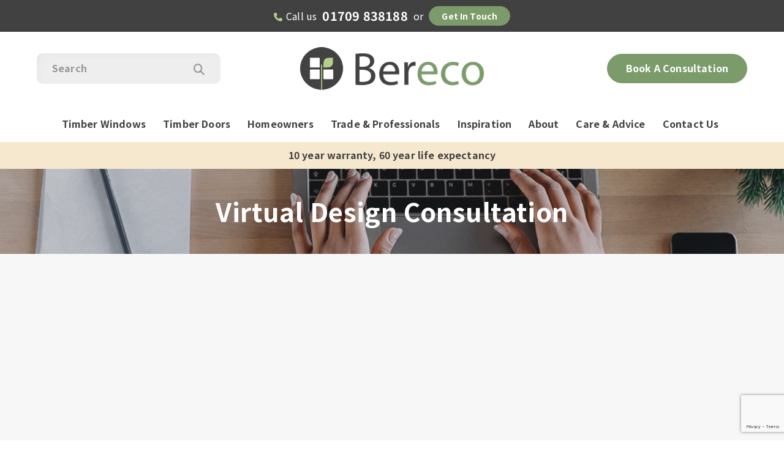

--- FILE ---
content_type: text/html; charset=UTF-8
request_url: https://www.bereco.co.uk/design-consultation/virtual-design-consultation
body_size: 13994
content:

<!doctype html>
<html>
	<head>
		<meta charset="utf-8">
		<meta http-equiv="X-UA-Compatible" content="IE=edge">
		<title>Book A Virtual Design Consultation | Bereco</title>
		<meta name="viewport" content="width=device-width, initial-scale=1"/>
		<meta name="format-detection" content="telephone=no">
		<link rel="icon" type="image/png" href="/wp-content/themes/CleanBuildPro/favicon.png" />
    	<meta name="theme-color" content="#fff">
		<link rel="preconnect" href="https://fonts.googleapis.com">
		<link rel="preconnect" href="https://fonts.gstatic.com" crossorigin>
		<meta name='robots' content='index, follow, max-image-preview:large, max-snippet:-1, max-video-preview:-1' />

	<!-- This site is optimized with the Yoast SEO plugin v26.7 - https://yoast.com/wordpress/plugins/seo/ -->
	<meta name="description" content="Choose the perfect windows and doors and see them in your own house with a virtual design consultation — all in real-time with live pricing." />
	<link rel="canonical" href="https://www.bereco.co.uk/design-consultation/virtual-design-consultation" />
	<meta property="og:locale" content="en_GB" />
	<meta property="og:type" content="article" />
	<meta property="og:title" content="Book A Virtual Design Consultation | Bereco" />
	<meta property="og:description" content="Choose the perfect windows and doors and see them in your own house with a virtual design consultation — all in real-time with live pricing." />
	<meta property="og:url" content="https://www.bereco.co.uk/design-consultation/virtual-design-consultation" />
	<meta property="og:site_name" content="Bereco" />
	<meta property="article:publisher" content="https://www.facebook.com/BerecoWindows/" />
	<meta property="article:modified_time" content="2023-05-25T08:29:37+00:00" />
	<meta property="og:image" content="https://www.bereco.co.uk/wp-content/uploads/2023/05/webinar-1.jpeg" />
	<meta property="og:image:width" content="982" />
	<meta property="og:image:height" content="305" />
	<meta property="og:image:type" content="image/jpeg" />
	<meta name="twitter:card" content="summary_large_image" />
	<script type="application/ld+json" class="yoast-schema-graph">{"@context":"https://schema.org","@graph":[{"@type":"WebPage","@id":"https://www.bereco.co.uk/design-consultation/virtual-design-consultation","url":"https://www.bereco.co.uk/design-consultation/virtual-design-consultation","name":"Book A Virtual Design Consultation | Bereco","isPartOf":{"@id":"https://www.bereco.co.uk/#website"},"primaryImageOfPage":{"@id":"https://www.bereco.co.uk/design-consultation/virtual-design-consultation#primaryimage"},"image":{"@id":"https://www.bereco.co.uk/design-consultation/virtual-design-consultation#primaryimage"},"thumbnailUrl":"https://www.bereco.co.uk/wp-content/uploads/2023/05/webinar-1.jpeg","datePublished":"2021-04-21T14:27:35+00:00","dateModified":"2023-05-25T08:29:37+00:00","description":"Choose the perfect windows and doors and see them in your own house with a virtual design consultation — all in real-time with live pricing.","breadcrumb":{"@id":"https://www.bereco.co.uk/design-consultation/virtual-design-consultation#breadcrumb"},"inLanguage":"en-GB","potentialAction":[{"@type":"ReadAction","target":["https://www.bereco.co.uk/design-consultation/virtual-design-consultation"]}]},{"@type":"ImageObject","inLanguage":"en-GB","@id":"https://www.bereco.co.uk/design-consultation/virtual-design-consultation#primaryimage","url":"https://www.bereco.co.uk/wp-content/uploads/2023/05/webinar-1.jpeg","contentUrl":"https://www.bereco.co.uk/wp-content/uploads/2023/05/webinar-1.jpeg","width":982,"height":305,"caption":"Online business briefing, virtual meeting. Panoramic photo of laptop screen with webcam shots of multi ethnic business partners communicates from home by a video conference, online webinar. Copy space"},{"@type":"BreadcrumbList","@id":"https://www.bereco.co.uk/design-consultation/virtual-design-consultation#breadcrumb","itemListElement":[{"@type":"ListItem","position":1,"name":"Home","item":"https://www.bereco.co.uk/"},{"@type":"ListItem","position":2,"name":"Book an appointment","item":"https://www.bereco.co.uk/design-consultation"},{"@type":"ListItem","position":3,"name":"Virtual Design Consultation"}]},{"@type":"WebSite","@id":"https://www.bereco.co.uk/#website","url":"https://www.bereco.co.uk/","name":"Bereco","description":"","publisher":{"@id":"https://www.bereco.co.uk/#organization"},"potentialAction":[{"@type":"SearchAction","target":{"@type":"EntryPoint","urlTemplate":"https://www.bereco.co.uk/?s={search_term_string}"},"query-input":{"@type":"PropertyValueSpecification","valueRequired":true,"valueName":"search_term_string"}}],"inLanguage":"en-GB"},{"@type":"Organization","@id":"https://www.bereco.co.uk/#organization","name":"Bereco","url":"https://www.bereco.co.uk/","logo":{"@type":"ImageObject","inLanguage":"en-GB","@id":"https://www.bereco.co.uk/#/schema/logo/image/","url":"https://www.bereco.co.uk/wp-content/uploads/2023/11/bereco-logo-email.jpg","contentUrl":"https://www.bereco.co.uk/wp-content/uploads/2023/11/bereco-logo-email.jpg","width":170,"height":40,"caption":"Bereco"},"image":{"@id":"https://www.bereco.co.uk/#/schema/logo/image/"},"sameAs":["https://www.facebook.com/BerecoWindows/","https://www.pinterest.co.uk/berecowindows/","https://www.instagram.com/berecowindows/","https://www.youtube.com/berecowindows","https://www.linkedin.com/company/bereco-group/"]}]}</script>
	<!-- / Yoast SEO plugin. -->


<link rel='dns-prefetch' href='//kit.fontawesome.com' />
<link rel='dns-prefetch' href='//widget.trustpilot.com' />
<link rel='dns-prefetch' href='//fonts.googleapis.com' />
<link rel="alternate" title="oEmbed (JSON)" type="application/json+oembed" href="https://www.bereco.co.uk/wp-json/oembed/1.0/embed?url=https%3A%2F%2Fwww.bereco.co.uk%2Fdesign-consultation%2Fvirtual-design-consultation" />
<link rel="alternate" title="oEmbed (XML)" type="text/xml+oembed" href="https://www.bereco.co.uk/wp-json/oembed/1.0/embed?url=https%3A%2F%2Fwww.bereco.co.uk%2Fdesign-consultation%2Fvirtual-design-consultation&#038;format=xml" />
<style id='wp-img-auto-sizes-contain-inline-css' type='text/css'>
img:is([sizes=auto i],[sizes^="auto," i]){contain-intrinsic-size:3000px 1500px}
/*# sourceURL=wp-img-auto-sizes-contain-inline-css */
</style>
<link rel='stylesheet' id='css-0-css' href='https://www.bereco.co.uk/wp-content/mmr/bd07118a-1767791488.min.css' type='text/css' media='all' />
<link rel='stylesheet' id='gfont-style-css' href='https://fonts.googleapis.com/css2?family=Noto+Sans+JP:wght@300;400;500;700&#038;display=swap' type='text/css' media='all' />
<link rel='stylesheet' id='css-1-css' href='https://www.bereco.co.uk/wp-content/mmr/07630d6d-1768400593.min.css' type='text/css' media='all' />
<script type="text/javascript" src="https://www.bereco.co.uk/wp-content/mmr/46ba0652-1764739228.min.js" id="js-2-js"></script>
<script type="text/javascript" id="js-2-js-after">
/* <![CDATA[ */
wp.i18n.setLocaleData( { 'text direction\u0004ltr': [ 'ltr' ] } );
//# sourceURL=js-2-js-after
/* ]]> */
</script>
<script type="text/javascript" src="https://www.bereco.co.uk/wp-content/mmr/2e8a0545-1764739228.min.js" id="js-3-js"></script>
<link rel="https://api.w.org/" href="https://www.bereco.co.uk/wp-json/" /><link rel="alternate" title="JSON" type="application/json" href="https://www.bereco.co.uk/wp-json/wp/v2/pages/11226" /><link rel="EditURI" type="application/rsd+xml" title="RSD" href="https://www.bereco.co.uk/xmlrpc.php?rsd" />
<link rel='shortlink' href='https://www.bereco.co.uk/?p=11226' />
        <script>
            (function(w, d, s, l, i) {
                w[l] = w[l] || [];
                w[l].push({
                    'gtm.start': new Date().getTime(),
                    event: 'gtm.js'
                });
                var f = d.getElementsByTagName(s)[0],
                    j = d.createElement(s),
                    dl = l != 'dataLayer' ? '&l=' + l : '';
                j.async = true;
                j.src = 'https://www.googletagmanager.com/gtm.js?id=' + i + dl;
                f.parentNode.insertBefore(j, f);
            })(window, document, 'script', 'dataLayer', 'GTM-KWCPDGW');
        </script>
    <link rel="preconnect" href="//code.tidio.co">	</head>

	
	<body class="wp-singular page-template page-template-page-iframe page-template-page-iframe-php page page-id-11226 page-parent page-child parent-pageid-8019 wp-theme-CleanBuildPro" >
		        <!-- Google Tag Manager (noscript) -->
        <noscript><iframe src="https://www.googletagmanager.com/ns.html?id=GTM-KWCPDGW" height="0" width="0" style="display:none;visibility:hidden"></iframe></noscript>
        <!-- End Google Tag Manager (noscript) -->

		<div class="mobile-menu"><ul id="menu-main-menu" class="menu"><li id="menu-item-16194" class="menu-item menu-item-type-post_type menu-item-object-page menu-item-has-children menu-item-16194"><a href="https://www.bereco.co.uk/timber-windows">Timber Windows</a>
<ul class="sub-menu">
	<li id="menu-item-16195" class="menu-item menu-item-type-post_type menu-item-object-page menu-item-16195"><a href="https://www.bereco.co.uk/timber-windows/flush-casement-windows">Flush Casement Windows</a></li>
	<li id="menu-item-16196" class="menu-item menu-item-type-post_type menu-item-object-page menu-item-16196"><a href="https://www.bereco.co.uk/timber-windows/lipped-casement-windows">Lipped Casement Windows</a></li>
	<li id="menu-item-16197" class="menu-item menu-item-type-post_type menu-item-object-page menu-item-16197"><a href="https://www.bereco.co.uk/timber-windows/sliding-sash-windows">Sliding Sash Windows</a></li>
	<li id="menu-item-16198" class="menu-item menu-item-type-post_type menu-item-object-page menu-item-16198"><a href="https://www.bereco.co.uk/timber-windows/tilt-turn-windows">Tilt &#038; Turn Windows</a></li>
	<li id="menu-item-16199" class="menu-item menu-item-type-post_type menu-item-object-page menu-item-16199"><a href="https://www.bereco.co.uk/window-ironmongery">Window Ironmongery</a></li>
	<li id="menu-item-16200" class="menu-item menu-item-type-post_type menu-item-object-page menu-item-16200"><a href="https://www.bereco.co.uk/paint-stain-finishes">Paint &#038; Stain Finishes</a></li>
	<li id="menu-item-16201" class="menu-item menu-item-type-post_type menu-item-object-page menu-item-16201"><a href="https://www.bereco.co.uk/mouldings-bars">Mouldings &#038; Bars</a></li>
	<li id="menu-item-16202" class="menu-item menu-item-type-post_type menu-item-object-page menu-item-16202"><a href="https://www.bereco.co.uk/ambient-range">Acoustic Range</a></li>
	<li id="menu-item-16203" class="menu-item menu-item-type-post_type menu-item-object-page menu-item-16203"><a href="https://www.bereco.co.uk/our-certification">Our Certifications</a></li>
</ul>
</li>
<li id="menu-item-16204" class="menu-item menu-item-type-post_type menu-item-object-page menu-item-has-children menu-item-16204"><a href="https://www.bereco.co.uk/timber-doors">Timber Doors</a>
<ul class="sub-menu">
	<li id="menu-item-16205" class="menu-item menu-item-type-post_type menu-item-object-page menu-item-16205"><a href="https://www.bereco.co.uk/timber-doors/entrance-doors">Entrance Doors</a></li>
	<li id="menu-item-16206" class="menu-item menu-item-type-post_type menu-item-object-page menu-item-16206"><a href="https://www.bereco.co.uk/timber-doors/french-doors">French Doors</a></li>
	<li id="menu-item-16207" class="menu-item menu-item-type-post_type menu-item-object-page menu-item-16207"><a href="https://www.bereco.co.uk/timber-doors/sliding-patio-doors">Sliding Patio Doors</a></li>
	<li id="menu-item-16208" class="menu-item menu-item-type-post_type menu-item-object-page menu-item-16208"><a href="https://www.bereco.co.uk/timber-doors/folding-sliding-doors">Bi-fold Doors</a></li>
	<li id="menu-item-16209" class="menu-item menu-item-type-post_type menu-item-object-page menu-item-16209"><a href="https://www.bereco.co.uk/door-ironmongery">Door Ironmongery</a></li>
	<li id="menu-item-16210" class="menu-item menu-item-type-post_type menu-item-object-page menu-item-16210"><a href="https://www.bereco.co.uk/paint-stain-finishes">Paint &#038; Stain Finishes</a></li>
	<li id="menu-item-16211" class="menu-item menu-item-type-post_type menu-item-object-page menu-item-16211"><a href="https://www.bereco.co.uk/mouldings-bars">Mouldings &#038; Bars</a></li>
	<li id="menu-item-16212" class="menu-item menu-item-type-post_type menu-item-object-page menu-item-16212"><a href="https://www.bereco.co.uk/ambient-range">Acoustic Range</a></li>
	<li id="menu-item-16213" class="menu-item menu-item-type-post_type menu-item-object-page menu-item-16213"><a href="https://www.bereco.co.uk/our-certification">Our Certifications</a></li>
</ul>
</li>
<li id="menu-item-68185" class="menu-item menu-item-type-post_type menu-item-object-page menu-item-has-children menu-item-68185"><a href="https://www.bereco.co.uk/homeowners">Homeowners</a>
<ul class="sub-menu">
	<li id="menu-item-68187" class="menu-item menu-item-type-post_type menu-item-object-page menu-item-68187"><a href="https://www.bereco.co.uk/homeowners-existing-window-doors-removal-and-replacement">Removal and Replacement</a></li>
	<li id="menu-item-68186" class="menu-item menu-item-type-post_type menu-item-object-page menu-item-68186"><a href="https://www.bereco.co.uk/homeowners-supply-installation">Supply &#038; Installation</a></li>
	<li id="menu-item-68183" class="menu-item menu-item-type-post_type menu-item-object-page menu-item-68183"><a href="https://www.bereco.co.uk/homeowners-supply-only">Supply Only</a></li>
	<li id="menu-item-32303" class="menu-item menu-item-type-post_type menu-item-object-page current-page-ancestor menu-item-32303"><a href="https://www.bereco.co.uk/design-consultation">Book a Design Consultation</a></li>
	<li id="menu-item-62293" class="menu-item menu-item-type-post_type menu-item-object-page menu-item-62293"><a href="https://www.bereco.co.uk/recommend-a-friend">Recommend a Friend</a></li>
	<li id="menu-item-53431" class="menu-item menu-item-type-post_type menu-item-object-page menu-item-53431"><a href="https://www.bereco.co.uk/areas-we-install">Areas We Install</a></li>
	<li id="menu-item-72328" class="menu-item menu-item-type-custom menu-item-object-custom menu-item-72328"><a href="https://www.bereco.co.uk/resources">Visit Resource Centre</a></li>
	<li id="menu-item-22844" class="menu-item menu-item-type-taxonomy menu-item-object-category menu-item-22844"><a href="https://www.bereco.co.uk/blog/category/homeowner">Homeowner News</a></li>
</ul>
</li>
<li id="menu-item-16217" class="menu-item menu-item-type-post_type menu-item-object-page menu-item-has-children menu-item-16217"><a href="https://www.bereco.co.uk/trade-professionals">Trade &#038; Professionals</a>
<ul class="sub-menu">
	<li id="menu-item-66787" class="menu-item menu-item-type-custom menu-item-object-custom menu-item-66787"><a href="https://www.bereco.co.uk/resources">Visit Resource Centre</a></li>
	<li id="menu-item-16219" class="menu-item menu-item-type-post_type menu-item-object-page menu-item-16219"><a href="https://www.bereco.co.uk/professional-learning">Webinars &#038; CPD</a></li>
	<li id="menu-item-22845" class="menu-item menu-item-type-taxonomy menu-item-object-category menu-item-22845"><a href="https://www.bereco.co.uk/blog/category/trade">Trade News</a></li>
</ul>
</li>
<li id="menu-item-16220" class="menu-item menu-item-type-post_type menu-item-object-page menu-item-has-children menu-item-16220"><a href="https://www.bereco.co.uk/inspiration">Inspiration</a>
<ul class="sub-menu">
	<li id="menu-item-16225" class="menu-item menu-item-type-post_type menu-item-object-page menu-item-16225"><a href="https://www.bereco.co.uk/inspiration/brochures">Brochures</a></li>
	<li id="menu-item-16705" class="menu-item menu-item-type-custom menu-item-object-custom menu-item-16705"><a href="/case-studies">Case Studies</a></li>
	<li id="menu-item-16221" class="menu-item menu-item-type-post_type menu-item-object-page menu-item-16221"><a href="https://www.bereco.co.uk/blog">Blog</a></li>
	<li id="menu-item-16224" class="menu-item menu-item-type-post_type menu-item-object-page menu-item-16224"><a href="https://www.bereco.co.uk/virtual-showroom">Virtual Showroom</a></li>
	<li id="menu-item-16222" class="menu-item menu-item-type-post_type menu-item-object-page menu-item-16222"><a href="https://www.bereco.co.uk/product-samples">Product Samples</a></li>
	<li id="menu-item-16223" class="menu-item menu-item-type-post_type menu-item-object-page menu-item-16223"><a href="https://www.bereco.co.uk/inspiration/instagram">Instagram Gallery</a></li>
</ul>
</li>
<li id="menu-item-16436" class="menu-item menu-item-type-post_type menu-item-object-page menu-item-has-children menu-item-16436"><a href="https://www.bereco.co.uk/about">About</a>
<ul class="sub-menu">
	<li id="menu-item-16440" class="menu-item menu-item-type-post_type menu-item-object-page menu-item-16440"><a href="https://www.bereco.co.uk/about">Our Story</a></li>
	<li id="menu-item-16441" class="menu-item menu-item-type-post_type menu-item-object-page menu-item-16441"><a href="https://www.bereco.co.uk/sustainability">Sustainability</a></li>
	<li id="menu-item-16442" class="menu-item menu-item-type-post_type menu-item-object-page menu-item-16442"><a href="https://www.bereco.co.uk/why-choose-bereco">Why Choose Bereco?</a></li>
	<li id="menu-item-78083" class="menu-item menu-item-type-custom menu-item-object-custom menu-item-78083"><a href="/customer-reviews">Customer Reviews</a></li>
	<li id="menu-item-16438" class="menu-item menu-item-type-post_type menu-item-object-page menu-item-16438"><a href="https://www.bereco.co.uk/about/at-the-forest">At The Forest</a></li>
	<li id="menu-item-16439" class="menu-item menu-item-type-post_type menu-item-object-page menu-item-16439"><a href="https://www.bereco.co.uk/about/at-the-sawmill">At The Sawmill</a></li>
	<li id="menu-item-16437" class="menu-item menu-item-type-post_type menu-item-object-page menu-item-16437"><a href="https://www.bereco.co.uk/about/at-the-factory">At The Factory</a></li>
</ul>
</li>
<li id="menu-item-16226" class="menu-item menu-item-type-post_type menu-item-object-page menu-item-has-children menu-item-16226"><a href="https://www.bereco.co.uk/customer-care">Care &#038; Advice</a>
<ul class="sub-menu">
	<li id="menu-item-16227" class="menu-item menu-item-type-post_type menu-item-object-page menu-item-16227"><a href="https://www.bereco.co.uk/customer-care">Helpful Guides</a></li>
	<li id="menu-item-16228" class="menu-item menu-item-type-post_type menu-item-object-page menu-item-16228"><a href="https://www.bereco.co.uk/our-warranties">Our Warranties</a></li>
	<li id="menu-item-61571" class="menu-item menu-item-type-custom menu-item-object-custom menu-item-61571"><a href="https://www.bereco.co.uk/register-your-warranty">Register Your Warranty</a></li>
	<li id="menu-item-16230" class="menu-item menu-item-type-post_type menu-item-object-page menu-item-16230"><a href="https://www.bereco.co.uk/make-a-warranty-claim">Make A Warranty Claim</a></li>
</ul>
</li>
<li id="menu-item-16231" class="menu-item menu-item-type-post_type menu-item-object-page menu-item-has-children menu-item-16231"><a href="https://www.bereco.co.uk/contact">Contact Us</a>
<ul class="sub-menu">
	<li id="menu-item-32302" class="menu-item menu-item-type-post_type menu-item-object-page current-page-ancestor menu-item-32302"><a href="https://www.bereco.co.uk/design-consultation">Book a Design Consultation</a></li>
</ul>
</li>
</ul></div>
<div class="darkness"></div>
<div class="darkness-sidebar"></div>

		<div id="container">

			<header class="main-header">
				
								<div class="top-strip black-back t-center"> 
					<p><span><i class="fa-solid fa-phone"></i> Call us</span> <a href="tel:+441709838188" class="phone-link">01709 838188</a> <span>or</span> <a href="https://www.bereco.co.uk/contact" target="_self" title="Get in Touch" class="btn primary">Get in Touch</a></p>
				</div>
				
				<div class="mid-strip container flex a-center">

					<div class="search-box">
  <form action="https://www.bereco.co.uk/" method="get" class="search-box">
    <input type="text" placeholder="Search" onkeyup="fetching()" name="s" id="keyword" value="" autocomplete="off">
    <button type="submit" class="search"><i class="fa-solid fa-magnifying-glass"></i></button>
  </form>
</div>
					<div class="logo">
						<a href="/" title="Return to the homepage">
							<img data-src="https://www.bereco.co.uk/wp-content/uploads/2023/03/bereco.png" alt="Bereco Group Limited" class="lazy">						</a>
					</div>

					<div class="button-wrap t-right">
					<a href="/design-consultation" target="_self" title="Get in Touch" class="btn primary">Book a Consultation</a>
						<!--<a href="https://www.bereco.co.uk/contact" target="_self" title="Get in Touch" class="btn primary">Get in Touch</a>-->
					</div>

					<div class="mobile-buttons">
						<div class="mobile-search-icon"><i class="fa-solid fa-magnifying-glass"></i></div>
						<a href="tel:+441709838188" title="Call us today"><i class="fa-solid fa-phone-flip"></i></a>
						<a href="mailto:i&#110;&#102;&#111;&#64;&#98;&#101;&#114;&#101;&#99;o.c&#111;.u&#107;?subject=Bereco Group Limited (Website enquiry)" title="Email us today"><i class="fa-solid fa-envelope"></i></a>
						<div id="mob-toggle"><i class="fa-solid fa-bars"></i></div>
					</div>

				</div>

				<div class="container-full t-center relative">
					
					<div class="desk-menu t-center">
						<ul id="menu-main-menu-1" class="menu"><li class="menu-item menu-item-type-post_type menu-item-object-page menu-item-has-children menu-item-16194"><a href="https://www.bereco.co.uk/timber-windows">Timber Windows</a>
<ul class="sub-menu">
	<li class="menu-item menu-item-type-post_type menu-item-object-page menu-item-16195"><a href="https://www.bereco.co.uk/timber-windows/flush-casement-windows">Flush Casement Windows</a></li>
	<li class="menu-item menu-item-type-post_type menu-item-object-page menu-item-16196"><a href="https://www.bereco.co.uk/timber-windows/lipped-casement-windows">Lipped Casement Windows</a></li>
	<li class="menu-item menu-item-type-post_type menu-item-object-page menu-item-16197"><a href="https://www.bereco.co.uk/timber-windows/sliding-sash-windows">Sliding Sash Windows</a></li>
	<li class="menu-item menu-item-type-post_type menu-item-object-page menu-item-16198"><a href="https://www.bereco.co.uk/timber-windows/tilt-turn-windows">Tilt &#038; Turn Windows</a></li>
	<li class="menu-item menu-item-type-post_type menu-item-object-page menu-item-16199"><a href="https://www.bereco.co.uk/window-ironmongery">Window Ironmongery</a></li>
	<li class="menu-item menu-item-type-post_type menu-item-object-page menu-item-16200"><a href="https://www.bereco.co.uk/paint-stain-finishes">Paint &#038; Stain Finishes</a></li>
	<li class="menu-item menu-item-type-post_type menu-item-object-page menu-item-16201"><a href="https://www.bereco.co.uk/mouldings-bars">Mouldings &#038; Bars</a></li>
	<li class="menu-item menu-item-type-post_type menu-item-object-page menu-item-16202"><a href="https://www.bereco.co.uk/ambient-range">Acoustic Range</a></li>
	<li class="menu-item menu-item-type-post_type menu-item-object-page menu-item-16203"><a href="https://www.bereco.co.uk/our-certification">Our Certifications</a></li>
</ul>
</li>
<li class="menu-item menu-item-type-post_type menu-item-object-page menu-item-has-children menu-item-16204"><a href="https://www.bereco.co.uk/timber-doors">Timber Doors</a>
<ul class="sub-menu">
	<li class="menu-item menu-item-type-post_type menu-item-object-page menu-item-16205"><a href="https://www.bereco.co.uk/timber-doors/entrance-doors">Entrance Doors</a></li>
	<li class="menu-item menu-item-type-post_type menu-item-object-page menu-item-16206"><a href="https://www.bereco.co.uk/timber-doors/french-doors">French Doors</a></li>
	<li class="menu-item menu-item-type-post_type menu-item-object-page menu-item-16207"><a href="https://www.bereco.co.uk/timber-doors/sliding-patio-doors">Sliding Patio Doors</a></li>
	<li class="menu-item menu-item-type-post_type menu-item-object-page menu-item-16208"><a href="https://www.bereco.co.uk/timber-doors/folding-sliding-doors">Bi-fold Doors</a></li>
	<li class="menu-item menu-item-type-post_type menu-item-object-page menu-item-16209"><a href="https://www.bereco.co.uk/door-ironmongery">Door Ironmongery</a></li>
	<li class="menu-item menu-item-type-post_type menu-item-object-page menu-item-16210"><a href="https://www.bereco.co.uk/paint-stain-finishes">Paint &#038; Stain Finishes</a></li>
	<li class="menu-item menu-item-type-post_type menu-item-object-page menu-item-16211"><a href="https://www.bereco.co.uk/mouldings-bars">Mouldings &#038; Bars</a></li>
	<li class="menu-item menu-item-type-post_type menu-item-object-page menu-item-16212"><a href="https://www.bereco.co.uk/ambient-range">Acoustic Range</a></li>
	<li class="menu-item menu-item-type-post_type menu-item-object-page menu-item-16213"><a href="https://www.bereco.co.uk/our-certification">Our Certifications</a></li>
</ul>
</li>
<li class="menu-item menu-item-type-post_type menu-item-object-page menu-item-has-children menu-item-68185"><a href="https://www.bereco.co.uk/homeowners">Homeowners</a>
<ul class="sub-menu">
	<li class="menu-item menu-item-type-post_type menu-item-object-page menu-item-68187"><a href="https://www.bereco.co.uk/homeowners-existing-window-doors-removal-and-replacement">Removal and Replacement</a></li>
	<li class="menu-item menu-item-type-post_type menu-item-object-page menu-item-68186"><a href="https://www.bereco.co.uk/homeowners-supply-installation">Supply &#038; Installation</a></li>
	<li class="menu-item menu-item-type-post_type menu-item-object-page menu-item-68183"><a href="https://www.bereco.co.uk/homeowners-supply-only">Supply Only</a></li>
	<li class="menu-item menu-item-type-post_type menu-item-object-page current-page-ancestor menu-item-32303"><a href="https://www.bereco.co.uk/design-consultation">Book a Design Consultation</a></li>
	<li class="menu-item menu-item-type-post_type menu-item-object-page menu-item-62293"><a href="https://www.bereco.co.uk/recommend-a-friend">Recommend a Friend</a></li>
	<li class="menu-item menu-item-type-post_type menu-item-object-page menu-item-53431"><a href="https://www.bereco.co.uk/areas-we-install">Areas We Install</a></li>
	<li class="menu-item menu-item-type-custom menu-item-object-custom menu-item-72328"><a href="https://www.bereco.co.uk/resources">Visit Resource Centre</a></li>
	<li class="menu-item menu-item-type-taxonomy menu-item-object-category menu-item-22844"><a href="https://www.bereco.co.uk/blog/category/homeowner">Homeowner News</a></li>
</ul>
</li>
<li class="menu-item menu-item-type-post_type menu-item-object-page menu-item-has-children menu-item-16217"><a href="https://www.bereco.co.uk/trade-professionals">Trade &#038; Professionals</a>
<ul class="sub-menu">
	<li class="menu-item menu-item-type-custom menu-item-object-custom menu-item-66787"><a href="https://www.bereco.co.uk/resources">Visit Resource Centre</a></li>
	<li class="menu-item menu-item-type-post_type menu-item-object-page menu-item-16219"><a href="https://www.bereco.co.uk/professional-learning">Webinars &#038; CPD</a></li>
	<li class="menu-item menu-item-type-taxonomy menu-item-object-category menu-item-22845"><a href="https://www.bereco.co.uk/blog/category/trade">Trade News</a></li>
</ul>
</li>
<li class="menu-item menu-item-type-post_type menu-item-object-page menu-item-has-children menu-item-16220"><a href="https://www.bereco.co.uk/inspiration">Inspiration</a>
<ul class="sub-menu">
	<li class="menu-item menu-item-type-post_type menu-item-object-page menu-item-16225"><a href="https://www.bereco.co.uk/inspiration/brochures">Brochures</a></li>
	<li class="menu-item menu-item-type-custom menu-item-object-custom menu-item-16705"><a href="/case-studies">Case Studies</a></li>
	<li class="menu-item menu-item-type-post_type menu-item-object-page menu-item-16221"><a href="https://www.bereco.co.uk/blog">Blog</a></li>
	<li class="menu-item menu-item-type-post_type menu-item-object-page menu-item-16224"><a href="https://www.bereco.co.uk/virtual-showroom">Virtual Showroom</a></li>
	<li class="menu-item menu-item-type-post_type menu-item-object-page menu-item-16222"><a href="https://www.bereco.co.uk/product-samples">Product Samples</a></li>
	<li class="menu-item menu-item-type-post_type menu-item-object-page menu-item-16223"><a href="https://www.bereco.co.uk/inspiration/instagram">Instagram Gallery</a></li>
</ul>
</li>
<li class="menu-item menu-item-type-post_type menu-item-object-page menu-item-has-children menu-item-16436"><a href="https://www.bereco.co.uk/about">About</a>
<ul class="sub-menu">
	<li class="menu-item menu-item-type-post_type menu-item-object-page menu-item-16440"><a href="https://www.bereco.co.uk/about">Our Story</a></li>
	<li class="menu-item menu-item-type-post_type menu-item-object-page menu-item-16441"><a href="https://www.bereco.co.uk/sustainability">Sustainability</a></li>
	<li class="menu-item menu-item-type-post_type menu-item-object-page menu-item-16442"><a href="https://www.bereco.co.uk/why-choose-bereco">Why Choose Bereco?</a></li>
	<li class="menu-item menu-item-type-custom menu-item-object-custom menu-item-78083"><a href="/customer-reviews">Customer Reviews</a></li>
	<li class="menu-item menu-item-type-post_type menu-item-object-page menu-item-16438"><a href="https://www.bereco.co.uk/about/at-the-forest">At The Forest</a></li>
	<li class="menu-item menu-item-type-post_type menu-item-object-page menu-item-16439"><a href="https://www.bereco.co.uk/about/at-the-sawmill">At The Sawmill</a></li>
	<li class="menu-item menu-item-type-post_type menu-item-object-page menu-item-16437"><a href="https://www.bereco.co.uk/about/at-the-factory">At The Factory</a></li>
</ul>
</li>
<li class="menu-item menu-item-type-post_type menu-item-object-page menu-item-has-children menu-item-16226"><a href="https://www.bereco.co.uk/customer-care">Care &#038; Advice</a>
<ul class="sub-menu">
	<li class="menu-item menu-item-type-post_type menu-item-object-page menu-item-16227"><a href="https://www.bereco.co.uk/customer-care">Helpful Guides</a></li>
	<li class="menu-item menu-item-type-post_type menu-item-object-page menu-item-16228"><a href="https://www.bereco.co.uk/our-warranties">Our Warranties</a></li>
	<li class="menu-item menu-item-type-custom menu-item-object-custom menu-item-61571"><a href="https://www.bereco.co.uk/register-your-warranty">Register Your Warranty</a></li>
	<li class="menu-item menu-item-type-post_type menu-item-object-page menu-item-16230"><a href="https://www.bereco.co.uk/make-a-warranty-claim">Make A Warranty Claim</a></li>
</ul>
</li>
<li class="menu-item menu-item-type-post_type menu-item-object-page menu-item-has-children menu-item-16231"><a href="https://www.bereco.co.uk/contact">Contact Us</a>
<ul class="sub-menu">
	<li class="menu-item menu-item-type-post_type menu-item-object-page current-page-ancestor menu-item-32302"><a href="https://www.bereco.co.uk/design-consultation">Book a Design Consultation</a></li>
</ul>
</li>
</ul>					</div>

				</div>

				<div class="bottom-strip">
											
						<p>6-8 weeks current supply only lead time</p>
				
											
						<p>10 year warranty, 60 year life expectancy</p>
				
											
						<p>10-12 weeks current supply and installation lead time</p>
				
											
						<p>Designed by you, made to measure by us</p>
				
											
						<p>97% of our customers would recommend us</p>
				
											
						<p>Double glazed whole window U-values as low as 1.3W/m²K</p>
				
									</div>

			</header>
			
			<div class="header-space "></div>
			

<div class="banner default small-pad">

  <div class="container">

    <div class="banner-text half t-center">

      
      <h1>Virtual Design Consultation</h1>

      
            
      
    </div>

  </div>

  <div class="slider"></div>

</div><div class="iframe-section grey-back small-pad">
  <div class="container">
    <iframe data-src="https://calendly.com/berecoretail/virtual-design-consultation?text_color=414141&primary_color=7c9b6b" class="lazy"></iframe>
  </div>
</div>

<div class="global-split-ctas split-content-blocks med-pad relative total-2">



<div class="container flex a-center">
          
    <div class="half primary-back ">
      <div class="left lazy" ></div>
      <div class="relative">
        <h2>The experts in timber windows and doors</h2>
        <p>Whether you’re a homeowner working on a renovation project for your home, an architect looking for specific windows and doors, or a trade professional building new homes and properties, we offer a tailored service to help you budget, design, and order bespoke timber windows and doors.</p>
        <a href="https://www.bereco.co.uk/homeowners" target="_self" title="Homeowners" class="btn white">Homeowners</a><a href="https://www.bereco.co.uk/trade-professionals" target="_self" title="Professionals" class="btn secondary">Professionals</a>      </div>
    </div>

        
    <div class="half primary-back back-img">
      <div class="right lazy" data-bg="https://www.bereco.co.uk/wp-content/uploads/2024/10/stock-planning-application-resources.jpeg"></div>
      <div class="relative">
        <h2>Speak with an expert about your project</h2>
        <p>Working on a renovation, remodel, or self-build project? Let’s create your dream windows & doors together! Book a free design consultation, and we’ll help you find the style that best suits your home and budget — supporting you through the ordering process every step of the way.</p>
        <a href="https://www.bereco.co.uk/design-consultation/home-consultation-booking" target="_self" title="Book a Consultation" class="btn white">Book a Consultation</a>      </div>
    </div>

  
</div>

</div>
<div class="trust-accreds-wrap small-pad grey-back">
  <div class="container flex">

    <div class="left">
              <h3 class="t-center">What our customers say</h3>
        <div class="spacer"></div>
      
      <div class="reviews-list">
            <div class="review review-warranty flex-col">
        <div>
            <p class="review-title">Bilal</p>
            <div class="ratings">

                                <div class="rating-section">
                <p class="heading">Product Quality:</p>
                <div class="rating"><i class="fa-solid fa-star"></i><i class="fa-solid fa-star"></i><i class="fa-solid fa-star"></i><i class="fa-solid fa-star"></i><i class="fa-solid fa-star"></i></div>
                </div>
                
                                <div class="rating-section">
                <p class="heading">Overall Service:</p>
                <div class="rating"><i class="fa-solid fa-star"></i><i class="fa-solid fa-star"></i><i class="fa-solid fa-star"></i><i class="fa-solid fa-star"></i><i class="fa-solid fa-star"></i></div>
                </div>
                
                <div class="rating-section">
                <p class="heading">Would you recommend?</p>
                <p>Yes</p>
                </div>

                                <div class="rating-section">
                <p class="comments">"In love with windows and doors</p>                </div>
                
            </div>
        </div>

        <div class="date">11 January 2026</div> 
    
    </div>
    <div class="review review-warranty flex-col">
        <div>
            <p class="review-title">Laurent</p>
            <div class="ratings">

                                <div class="rating-section">
                <p class="heading">Product Quality:</p>
                <div class="rating"><i class="fa-solid fa-star"></i><i class="fa-solid fa-star"></i><i class="fa-solid fa-star"></i><i class="fa-solid fa-star"></i><i class="fa-solid fa-star"></i></div>
                </div>
                
                                <div class="rating-section">
                <p class="heading">Overall Service:</p>
                <div class="rating"><i class="fa-solid fa-star"></i><i class="fa-solid fa-star"></i><i class="fa-solid fa-star"></i><i class="fa-solid fa-star"></i><i class="fa-solid fa-star"></i></div>
                </div>
                
                <div class="rating-section">
                <p class="heading">Would you recommend?</p>
                <p>Yes</p>
                </div>

                
            </div>
        </div>

        <div class="date">25 December 2025</div> 
    
    </div>
    <div class="review review-warranty flex-col">
        <div>
            <p class="review-title">Martin</p>
            <div class="ratings">

                                <div class="rating-section">
                <p class="heading">Product Quality:</p>
                <div class="rating"><i class="fa-solid fa-star"></i><i class="fa-solid fa-star"></i><i class="fa-solid fa-star"></i><i class="fa-solid fa-star"></i><i class="fa-solid fa-star"></i></div>
                </div>
                
                                <div class="rating-section">
                <p class="heading">Overall Service:</p>
                <div class="rating"><i class="fa-solid fa-star"></i><i class="fa-solid fa-star"></i><i class="fa-solid fa-star"></i><i class="fa-solid fa-star"></i><i class="fa-solid fa-star"></i></div>
                </div>
                
                <div class="rating-section">
                <p class="heading">Would you recommend?</p>
                <p>Yes</p>
                </div>

                
            </div>
        </div>

        <div class="date">21 December 2025</div> 
    
    </div>
    <div class="review review-warranty flex-col">
        <div>
            <p class="review-title">Nick</p>
            <div class="ratings">

                                <div class="rating-section">
                <p class="heading">Product Quality:</p>
                <div class="rating"><i class="fa-solid fa-star"></i><i class="fa-solid fa-star"></i><i class="fa-solid fa-star"></i><i class="fa-solid fa-star"></i><i class="fa-regular fa-star"></i></div>
                </div>
                
                                <div class="rating-section">
                <p class="heading">Overall Service:</p>
                <div class="rating"><i class="fa-solid fa-star"></i><i class="fa-solid fa-star"></i><i class="fa-solid fa-star"></i><i class="fa-solid fa-star"></i><i class="fa-solid fa-star"></i></div>
                </div>
                
                <div class="rating-section">
                <p class="heading">Would you recommend?</p>
                <p>Yes</p>
                </div>

                
            </div>
        </div>

        <div class="date">19 December 2025</div> 
    
    </div>
    <div class="review review-warranty flex-col">
        <div>
            <p class="review-title">Catharine</p>
            <div class="ratings">

                                <div class="rating-section">
                <p class="heading">Product Quality:</p>
                <div class="rating"><i class="fa-solid fa-star"></i><i class="fa-solid fa-star"></i><i class="fa-solid fa-star"></i><i class="fa-solid fa-star"></i><i class="fa-solid fa-star"></i></div>
                </div>
                
                                <div class="rating-section">
                <p class="heading">Overall Service:</p>
                <div class="rating"><i class="fa-solid fa-star"></i><i class="fa-solid fa-star"></i><i class="fa-solid fa-star"></i><i class="fa-solid fa-star"></i><i class="fa-solid fa-star"></i></div>
                </div>
                
                <div class="rating-section">
                <p class="heading">Would you recommend?</p>
                <p>Yes</p>
                </div>

                
            </div>
        </div>

        <div class="date">19 December 2025</div> 
    
    </div>
    <div class="review review-warranty flex-col">
        <div>
            <p class="review-title">Jackie</p>
            <div class="ratings">

                                <div class="rating-section">
                <p class="heading">Product Quality:</p>
                <div class="rating"><i class="fa-solid fa-star"></i><i class="fa-solid fa-star"></i><i class="fa-solid fa-star"></i><i class="fa-solid fa-star"></i><i class="fa-solid fa-star"></i></div>
                </div>
                
                                <div class="rating-section">
                <p class="heading">Overall Service:</p>
                <div class="rating"><i class="fa-solid fa-star"></i><i class="fa-solid fa-star"></i><i class="fa-solid fa-star"></i><i class="fa-solid fa-star"></i><i class="fa-solid fa-star"></i></div>
                </div>
                
                <div class="rating-section">
                <p class="heading">Would you recommend?</p>
                <p>Yes</p>
                </div>

                
            </div>
        </div>

        <div class="date">19 December 2025</div> 
    
    </div>
    <div class="review review-warranty flex-col">
        <div>
            <p class="review-title">John</p>
            <div class="ratings">

                                <div class="rating-section">
                <p class="heading">Product Quality:</p>
                <div class="rating"><i class="fa-solid fa-star"></i><i class="fa-solid fa-star"></i><i class="fa-solid fa-star"></i><i class="fa-solid fa-star"></i><i class="fa-solid fa-star"></i></div>
                </div>
                
                                <div class="rating-section">
                <p class="heading">Overall Service:</p>
                <div class="rating"><i class="fa-solid fa-star"></i><i class="fa-solid fa-star"></i><i class="fa-solid fa-star"></i><i class="fa-solid fa-star"></i><i class="fa-solid fa-star"></i></div>
                </div>
                
                <div class="rating-section">
                <p class="heading">Would you recommend?</p>
                <p>Yes</p>
                </div>

                
            </div>
        </div>

        <div class="date">19 December 2025</div> 
    
    </div>
    <div class="review review-warranty flex-col">
        <div>
            <p class="review-title">Jon</p>
            <div class="ratings">

                                <div class="rating-section">
                <p class="heading">Product Quality:</p>
                <div class="rating"><i class="fa-solid fa-star"></i><i class="fa-solid fa-star"></i><i class="fa-solid fa-star"></i><i class="fa-solid fa-star"></i><i class="fa-regular fa-star"></i></div>
                </div>
                
                                <div class="rating-section">
                <p class="heading">Overall Service:</p>
                <div class="rating"><i class="fa-solid fa-star"></i><i class="fa-solid fa-star"></i><i class="fa-solid fa-star"></i><i class="fa-solid fa-star"></i><i class="fa-solid fa-star"></i></div>
                </div>
                
                <div class="rating-section">
                <p class="heading">Would you recommend?</p>
                <p>Yes</p>
                </div>

                
            </div>
        </div>

        <div class="date">19 December 2025</div> 
    
    </div>
    <div class="review review-warranty flex-col">
        <div>
            <p class="review-title">Sukhdev</p>
            <div class="ratings">

                                <div class="rating-section">
                <p class="heading">Product Quality:</p>
                <div class="rating"><i class="fa-solid fa-star"></i><i class="fa-solid fa-star"></i><i class="fa-solid fa-star"></i><i class="fa-solid fa-star"></i><i class="fa-regular fa-star"></i></div>
                </div>
                
                                <div class="rating-section">
                <p class="heading">Overall Service:</p>
                <div class="rating"><i class="fa-solid fa-star"></i><i class="fa-solid fa-star"></i><i class="fa-solid fa-star"></i><i class="fa-solid fa-star"></i><i class="fa-regular fa-star"></i></div>
                </div>
                
                <div class="rating-section">
                <p class="heading">Would you recommend?</p>
                <p>Yes</p>
                </div>

                
            </div>
        </div>

        <div class="date">18 December 2025</div> 
    
    </div>
    <div class="review review-warranty flex-col">
        <div>
            <p class="review-title">Sukhdev</p>
            <div class="ratings">

                                <div class="rating-section">
                <p class="heading">Product Quality:</p>
                <div class="rating"><i class="fa-solid fa-star"></i><i class="fa-solid fa-star"></i><i class="fa-solid fa-star"></i><i class="fa-solid fa-star"></i><i class="fa-regular fa-star"></i></div>
                </div>
                
                                <div class="rating-section">
                <p class="heading">Overall Service:</p>
                <div class="rating"><i class="fa-solid fa-star"></i><i class="fa-solid fa-star"></i><i class="fa-solid fa-star"></i><i class="fa-solid fa-star"></i><i class="fa-regular fa-star"></i></div>
                </div>
                
                <div class="rating-section">
                <p class="heading">Would you recommend?</p>
                <p>Yes</p>
                </div>

                
            </div>
        </div>

        <div class="date">18 December 2025</div> 
    
    </div>
    <div class="review review-warranty flex-col">
        <div>
            <p class="review-title">Sukhdev</p>
            <div class="ratings">

                                <div class="rating-section">
                <p class="heading">Product Quality:</p>
                <div class="rating"><i class="fa-solid fa-star"></i><i class="fa-solid fa-star"></i><i class="fa-solid fa-star"></i><i class="fa-solid fa-star"></i><i class="fa-regular fa-star"></i></div>
                </div>
                
                                <div class="rating-section">
                <p class="heading">Overall Service:</p>
                <div class="rating"><i class="fa-solid fa-star"></i><i class="fa-solid fa-star"></i><i class="fa-solid fa-star"></i><i class="fa-solid fa-star"></i><i class="fa-regular fa-star"></i></div>
                </div>
                
                <div class="rating-section">
                <p class="heading">Would you recommend?</p>
                <p>Yes</p>
                </div>

                
            </div>
        </div>

        <div class="date">18 December 2025</div> 
    
    </div>
    <div class="review review-warranty flex-col">
        <div>
            <p class="review-title">John</p>
            <div class="ratings">

                                <div class="rating-section">
                <p class="heading">Product Quality:</p>
                <div class="rating"><i class="fa-solid fa-star"></i><i class="fa-solid fa-star"></i><i class="fa-solid fa-star"></i><i class="fa-solid fa-star"></i><i class="fa-solid fa-star"></i></div>
                </div>
                
                                <div class="rating-section">
                <p class="heading">Overall Service:</p>
                <div class="rating"><i class="fa-solid fa-star"></i><i class="fa-solid fa-star"></i><i class="fa-solid fa-star"></i><i class="fa-solid fa-star"></i><i class="fa-solid fa-star"></i></div>
                </div>
                
                <div class="rating-section">
                <p class="heading">Would you recommend?</p>
                <p>Yes</p>
                </div>

                
            </div>
        </div>

        <div class="date">17 December 2025</div> 
    
    </div>
    <div class="review review-warranty flex-col">
        <div>
            <p class="review-title">Roger</p>
            <div class="ratings">

                                <div class="rating-section">
                <p class="heading">Product Quality:</p>
                <div class="rating"><i class="fa-solid fa-star"></i><i class="fa-solid fa-star"></i><i class="fa-solid fa-star"></i><i class="fa-solid fa-star"></i><i class="fa-regular fa-star"></i></div>
                </div>
                
                                <div class="rating-section">
                <p class="heading">Overall Service:</p>
                <div class="rating"><i class="fa-solid fa-star"></i><i class="fa-solid fa-star"></i><i class="fa-solid fa-star"></i><i class="fa-solid fa-star"></i><i class="fa-regular fa-star"></i></div>
                </div>
                
                <div class="rating-section">
                <p class="heading">Would you recommend?</p>
                <p>Yes</p>
                </div>

                
            </div>
        </div>

        <div class="date">14 December 2025</div> 
    
    </div>
    <div class="review review-warranty flex-col">
        <div>
            <p class="review-title">Sam</p>
            <div class="ratings">

                                <div class="rating-section">
                <p class="heading">Product Quality:</p>
                <div class="rating"><i class="fa-solid fa-star"></i><i class="fa-solid fa-star"></i><i class="fa-solid fa-star"></i><i class="fa-solid fa-star"></i><i class="fa-solid fa-star"></i></div>
                </div>
                
                                <div class="rating-section">
                <p class="heading">Overall Service:</p>
                <div class="rating"><i class="fa-solid fa-star"></i><i class="fa-solid fa-star"></i><i class="fa-solid fa-star"></i><i class="fa-solid fa-star"></i><i class="fa-solid fa-star"></i></div>
                </div>
                
                <div class="rating-section">
                <p class="heading">Would you recommend?</p>
                <p>Yes</p>
                </div>

                
            </div>
        </div>

        <div class="date">13 December 2025</div> 
    
    </div>
    <div class="review review-warranty flex-col">
        <div>
            <p class="review-title">Marianne</p>
            <div class="ratings">

                                <div class="rating-section">
                <p class="heading">Product Quality:</p>
                <div class="rating"><i class="fa-solid fa-star"></i><i class="fa-solid fa-star"></i><i class="fa-solid fa-star"></i><i class="fa-solid fa-star"></i><i class="fa-solid fa-star"></i></div>
                </div>
                
                                <div class="rating-section">
                <p class="heading">Overall Service:</p>
                <div class="rating"><i class="fa-solid fa-star"></i><i class="fa-solid fa-star"></i><i class="fa-solid fa-star"></i><i class="fa-solid fa-star"></i><i class="fa-solid fa-star"></i></div>
                </div>
                
                <div class="rating-section">
                <p class="heading">Would you recommend?</p>
                <p>Yes</p>
                </div>

                
            </div>
        </div>

        <div class="date">12 December 2025</div> 
    
    </div>
    <div class="review review-warranty flex-col">
        <div>
            <p class="review-title">Simon</p>
            <div class="ratings">

                                <div class="rating-section">
                <p class="heading">Product Quality:</p>
                <div class="rating"><i class="fa-solid fa-star"></i><i class="fa-solid fa-star"></i><i class="fa-solid fa-star"></i><i class="fa-solid fa-star"></i><i class="fa-solid fa-star"></i></div>
                </div>
                
                                <div class="rating-section">
                <p class="heading">Overall Service:</p>
                <div class="rating"><i class="fa-solid fa-star"></i><i class="fa-solid fa-star"></i><i class="fa-solid fa-star"></i><i class="fa-solid fa-star"></i><i class="fa-solid fa-star"></i></div>
                </div>
                
                <div class="rating-section">
                <p class="heading">Would you recommend?</p>
                <p>Yes</p>
                </div>

                
            </div>
        </div>

        <div class="date">12 December 2025</div> 
    
    </div>
        </div>

              <div class="spacer"></div>
        <div class="flex j-center">
          <a href="/customer-reviews" target="_self" title="Read More" class="btn primary">Read More</a>        </div>
      
    </div>

    <div class="right flex">

      <div class="logo-slider accreds half">

        <div class="content">
          <h3><i class="fa-solid fa-award"></i> Our memberships & schemes</h3>          <p class="small">As a dedicated manufacturer of quality timber windows and doors, we are part of a number of specialist memberships and schemes. Check out the full list below.</p>        </div>

        <div class="logos">
          <div class="image relative"><img data-lazy="https://www.bereco.co.uk/wp-content/uploads/2024/04/GGF-Main.png" alt=""></div><div class="image relative"><img data-lazy="https://www.bereco.co.uk/wp-content/uploads/2023/04/ASBP.png" alt="ASBP logo"></div><div class="image relative"><img data-lazy="https://www.bereco.co.uk/wp-content/uploads/2023/04/Bluesky.png" alt="BlueSky Certification logo"></div><div class="image relative"><img data-lazy="https://www.bereco.co.uk/wp-content/uploads/2023/04/secured-by-design.png" alt="Secured by Design certificate"></div><div class="image relative"><img data-lazy="https://www.bereco.co.uk/wp-content/uploads/2023/04/UKCA.png" alt="UKCA"></div><div class="image relative"><img data-lazy="https://www.bereco.co.uk/wp-content/uploads/2022/06/FensaLogo.webp" alt="Graphic of FENSA certificate"></div><div class="image relative"><img data-lazy="https://www.bereco.co.uk/wp-content/uploads/2024/05/PEFC-Logo-Dark-Green.jpg" alt=""></div><div class="image relative"><img data-lazy="https://www.bereco.co.uk/wp-content/uploads/2023/10/FSC_FullBrandmark_R_RGB.jpg" alt=""></div>        </div>

      </div>

      <div class="logo-slider press half">

        <div class="content">
          <h3><i class="fa-solid fa-book-open"></i> As seen in...</h3>          <p class="small">We’re pleased to announce our brand has featured in several national magazines and publications over the years. Here are some of the most recent places our products have been showcased.</p>        </div>

        <div class="logos">
          <div class="image relative"><img data-lazy="https://www.bereco.co.uk/wp-content/uploads/2023/04/the-times.png" alt="The Times logo"></div><div class="image relative"><img data-lazy="https://www.bereco.co.uk/wp-content/uploads/2023/04/grand-designs-magazine.png" alt="Grand Designs Magazine logo"></div><div class="image relative"><img data-lazy="https://www.bereco.co.uk/wp-content/uploads/2023/04/house-and-garden.png" alt="House and Garden logo"></div><div class="image relative"><img data-lazy="https://www.bereco.co.uk/wp-content/uploads/2023/04/homebuilding-and-renovating.png" alt="Homebuilding & Renovating logo"></div><div class="image relative"><img data-lazy="https://www.bereco.co.uk/wp-content/uploads/2023/04/cfm.png" alt="Construction Forum Magazine logo"></div><div class="image relative"><img data-lazy="https://www.bereco.co.uk/wp-content/uploads/2023/04/AJ.png" alt="Architects' Journal"></div><div class="image relative"><img data-lazy="https://www.bereco.co.uk/wp-content/uploads/2023/04/improve.png" alt="Improve logo"></div><div class="image relative"><img data-lazy="https://www.bereco.co.uk/wp-content/uploads/2023/04/showhouse.png" alt="Showhouse logo"></div>        </div>

      </div>

    </div>

  </div>
</div>
<div class="email-sign-up-wrap black-back small-pad">
  <div class="container-x-small t-center">
    <div class="text">
      <h3>Sign up to our newsletter.</h3>
      <p>Sign up to our mailing list and be kept up to date with our latest news, promotions and inspiration for your next project. </p>
    </div>
    <div class="form-wrap">
      
<div class="wpcf7 no-js" id="wpcf7-f32135-o1" lang="en-US" dir="ltr" data-wpcf7-id="32135">
<div class="screen-reader-response"><p role="status" aria-live="polite" aria-atomic="true"></p> <ul></ul></div>
<form action="/design-consultation/virtual-design-consultation#wpcf7-f32135-o1" method="post" class="wpcf7-form init" aria-label="Contact form" novalidate="novalidate" data-status="init">
<fieldset class="hidden-fields-container"><input type="hidden" name="_wpcf7" value="32135" /><input type="hidden" name="_wpcf7_version" value="6.1.4" /><input type="hidden" name="_wpcf7_locale" value="en_US" /><input type="hidden" name="_wpcf7_unit_tag" value="wpcf7-f32135-o1" /><input type="hidden" name="_wpcf7_container_post" value="0" /><input type="hidden" name="_wpcf7_posted_data_hash" value="" /><input type="hidden" name="_wpcf7cf_hidden_group_fields" value="[]" /><input type="hidden" name="_wpcf7cf_hidden_groups" value="[]" /><input type="hidden" name="_wpcf7cf_visible_groups" value="[]" /><input type="hidden" name="_wpcf7cf_repeaters" value="[]" /><input type="hidden" name="_wpcf7cf_steps" value="{}" /><input type="hidden" name="_wpcf7cf_options" value="{&quot;form_id&quot;:32135,&quot;conditions&quot;:[],&quot;settings&quot;:{&quot;animation&quot;:&quot;yes&quot;,&quot;animation_intime&quot;:200,&quot;animation_outtime&quot;:200,&quot;conditions_ui&quot;:&quot;normal&quot;,&quot;notice_dismissed&quot;:false}}" /><input type="hidden" name="_plx_reporting_form_title" value="Email Sign Up" /><input type="hidden" name="_plx_reporting_form_type" value="non-lead" /><input type="hidden" name="_wpcf7_recaptcha_response" value="" />
</fieldset>
<link rel="stylesheet" href="https://www.bereco.co.uk/wp-content/plugins/pdf-forms-for-contact-form-7/css/frontend.css" /><script type="text/javascript" src="https://www.bereco.co.uk/wp-content/plugins/pdf-forms-for-contact-form-7/js/frontend.js?ver=2.2.5"></script><div class="split-inputs">
	<div class="wrap">
		<p><label for="name">Your Name*</label><br />
<span class="wpcf7-form-control-wrap" data-name="your-name"><input size="40" maxlength="400" class="wpcf7-form-control wpcf7-text wpcf7-validates-as-required" id="name" aria-required="true" aria-invalid="false" value="" type="text" name="your-name" /></span>
		</p>
	</div>
	<div class="wrap">
		<p><label for="email">Email Address*</label><br />
<span class="wpcf7-form-control-wrap" data-name="your-email"><input size="40" maxlength="400" class="wpcf7-form-control wpcf7-email wpcf7-validates-as-required wpcf7-text wpcf7-validates-as-email" id="email" aria-required="true" aria-invalid="false" value="" type="email" name="your-email" /></span>
		</p>
	</div>
</div>
<p><span class="wpcf7-form-control-wrap" data-name="utm-info"><textarea cols="40" rows="10" maxlength="2000" class="wpcf7-form-control wpcf7-textarea hidden-field" aria-invalid="false" name="utm-info"></textarea></span>
</p>
<p><span id="wpcf7-6970a2d43565a-wrapper" class="wpcf7-form-control-wrap url-wrap" style="display:none !important; visibility:hidden !important;"><label for="wpcf7-6970a2d43565a-field" class="hp-message">Please leave this field empty.</label><input id="wpcf7-6970a2d43565a-field"  class="wpcf7-form-control wpcf7-text" type="text" name="url" value="" size="40" tabindex="-1" autocomplete="new-password" /></span><br />
<input class="wpcf7-form-control wpcf7-submit has-spinner btn primary" type="submit" value="Sign me up!" />
</p><p style="display: none !important;" class="akismet-fields-container" data-prefix="_wpcf7_ak_"><label>&#916;<textarea name="_wpcf7_ak_hp_textarea" cols="45" rows="8" maxlength="100"></textarea></label><input type="hidden" id="ak_js_1" name="_wpcf7_ak_js" value="107"/><script>document.getElementById( "ak_js_1" ).setAttribute( "value", ( new Date() ).getTime() );</script></p><div class="wpcf7-response-output" aria-hidden="true"></div>
</form>
</div>
    </div>
  </div>
</div>
  <div class="pre-footer-strip primary-back relative">
    <div class="container-small t-center">
          <p>Need help? Call Bereco today on <a href="tel:+441709838188" class="phone-link">01709 838188</a></p>
        
    </div>
  </div>



			<footer class="footer">
				<div class="top-footer med-pad ">

										<div class="container">

						<div class="links flex">
							<div class="menu-col vt t-center">
								<h3 class="small">Windows & Doors</h3>
								<ul id="menu-footer-products" class="menu"><li id="menu-item-16609" class="menu-item menu-item-type-post_type menu-item-object-page menu-item-16609"><a href="https://www.bereco.co.uk/timber-windows/flush-casement-windows">Flush Timber Casement Windows</a></li>
<li id="menu-item-16610" class="menu-item menu-item-type-post_type menu-item-object-page menu-item-16610"><a href="https://www.bereco.co.uk/timber-windows/lipped-casement-windows">Lipped Timber Casement Windows</a></li>
<li id="menu-item-16611" class="menu-item menu-item-type-post_type menu-item-object-page menu-item-16611"><a href="https://www.bereco.co.uk/timber-windows/sliding-sash-windows">Timber Sliding Sash Windows</a></li>
<li id="menu-item-16612" class="menu-item menu-item-type-post_type menu-item-object-page menu-item-16612"><a href="https://www.bereco.co.uk/timber-windows/tilt-turn-windows">Timber Tilt &#038; Turn Windows</a></li>
<li id="menu-item-16607" class="menu-item menu-item-type-post_type menu-item-object-page menu-item-16607"><a href="https://www.bereco.co.uk/timber-doors/entrance-doors">Timber Entrance Doors</a></li>
<li id="menu-item-16608" class="menu-item menu-item-type-post_type menu-item-object-page menu-item-16608"><a href="https://www.bereco.co.uk/timber-doors/french-doors">Timber French Doors</a></li>
<li id="menu-item-16606" class="menu-item menu-item-type-post_type menu-item-object-page menu-item-16606"><a href="https://www.bereco.co.uk/timber-doors/folding-sliding-doors">Timber Bi-fold Doors</a></li>
<li id="menu-item-16605" class="menu-item menu-item-type-post_type menu-item-object-page menu-item-16605"><a href="https://www.bereco.co.uk/timber-doors/sliding-patio-doors">Timber Sliding Patio Doors</a></li>
</ul>							</div>
							<div class="menu-col vt t-center">
								<h3 class="small">Customer Care</h3>
								<ul id="menu-footer-care" class="menu"><li id="menu-item-16613" class="menu-item menu-item-type-post_type menu-item-object-page menu-item-16613"><a href="https://www.bereco.co.uk/contact">Contact Us</a></li>
<li id="menu-item-16614" class="menu-item menu-item-type-post_type menu-item-object-page current-page-ancestor menu-item-16614"><a href="https://www.bereco.co.uk/design-consultation">Design Consultation</a></li>
<li id="menu-item-68188" class="menu-item menu-item-type-post_type menu-item-object-page menu-item-68188"><a href="https://www.bereco.co.uk/homeowners">Homeowners</a></li>
<li id="menu-item-16617" class="menu-item menu-item-type-post_type menu-item-object-page menu-item-16617"><a href="https://www.bereco.co.uk/recommend-a-friend">Recommend a Friend</a></li>
<li id="menu-item-16618" class="menu-item menu-item-type-post_type menu-item-object-page menu-item-16618"><a href="https://www.bereco.co.uk/trade-professionals">Trade &#038; Professionals</a></li>
<li id="menu-item-16619" class="menu-item menu-item-type-post_type menu-item-object-page menu-item-16619"><a href="https://www.bereco.co.uk/customer-care">Care &#038; Advice</a></li>
<li id="menu-item-16620" class="menu-item menu-item-type-custom menu-item-object-custom menu-item-16620"><a target="_blank" href="https://www.bereco.co.uk/resources">Resource Centre</a></li>
</ul>							</div>
							<div class="menu-col vt t-center">
								<h3 class="small">Inspiration</h3>
								<ul id="menu-footer-inspiration" class="menu"><li id="menu-item-16621" class="menu-item menu-item-type-custom menu-item-object-custom menu-item-16621"><a href="/case-studies">Case Studies</a></li>
<li id="menu-item-16622" class="menu-item menu-item-type-post_type menu-item-object-page menu-item-16622"><a href="https://www.bereco.co.uk/virtual-showroom">Virtual Showroom</a></li>
<li id="menu-item-16623" class="menu-item menu-item-type-post_type menu-item-object-page menu-item-16623"><a href="https://www.bereco.co.uk/blog">Blog</a></li>
<li id="menu-item-16624" class="menu-item menu-item-type-post_type menu-item-object-page menu-item-16624"><a href="https://www.bereco.co.uk/product-samples">Product Samples</a></li>
<li id="menu-item-16625" class="menu-item menu-item-type-post_type menu-item-object-page menu-item-16625"><a href="https://www.bereco.co.uk/inspiration/brochures">Brochures</a></li>
<li id="menu-item-16626" class="menu-item menu-item-type-post_type menu-item-object-page menu-item-16626"><a href="https://www.bereco.co.uk/inspiration/instagram">Instagram Gallery</a></li>
</ul>							</div>
							<div class="menu-col vt t-center">
								<h3 class="small">About</h3>
								<ul id="menu-footer-about" class="menu"><li id="menu-item-16627" class="menu-item menu-item-type-post_type menu-item-object-page menu-item-16627"><a href="https://www.bereco.co.uk/about">About Bereco</a></li>
<li id="menu-item-16628" class="menu-item menu-item-type-post_type menu-item-object-page menu-item-16628"><a href="https://www.bereco.co.uk/why-choose-bereco">Why Choose Bereco?</a></li>
<li id="menu-item-16629" class="menu-item menu-item-type-post_type menu-item-object-page menu-item-16629"><a href="https://www.bereco.co.uk/sustainability">Sustainability</a></li>
<li id="menu-item-78084" class="menu-item menu-item-type-custom menu-item-object-custom menu-item-78084"><a href="/customer-reviews">Customer Reviews</a></li>
</ul>							</div>
						</div>

					</div>
					
					<div class="container-small t-center small-pad no-pad-bot">
						<div class="social">
							<p>Where to find us</p>
							<div class="social-links"><a href="https://www.pinterest.com/berecowindows" title="Follow us on Pinterest" rel="nofollow" target="_blank"><i class="fa-brands fa-pinterest"></i></a><a href="https://www.instagram.com/berecowindows" title="Follow us on Instagram" rel="nofollow" target="_blank"><i class="fa-brands fa-instagram"></i></a><a href="https://www.facebook.com/berecowindows" title="Follow us on Facebook" rel="nofollow" target="_blank"><i class="fa-brands fa-facebook"></i></a><a href="https://www.youtube.com/berecowindows" title="Subscribe to our Youtube channel" rel="nofollow" target="_blank"><i class="fa-brands fa-youtube"></i></a></div>						</div>
						<div class="spacer"></div>
						<div class="spacer"></div>
						<div class="terms">
							<p>&copy; Copyright 2026  Bereco Group Limited <span>|</span> Company no. 05484888</p>
							<div class="spacer"></div>
							<p class="company-details">Bereco Group Limited  No: 05484888 <b class="address-item">Units 4-5,</b><b class="address-item">Aspen Court,</b><b class="address-item">Centurion Business Park,</b><b class="address-item">Bessemer Way,</b><b class="address-item">Rotherham,</b><b class="address-item">South Yorkshire,</b><b class="address-item">England,</b><b class="address-item">S60 1FB</b>. Bereco Limited No 04944033 and Bereco Retail Limited No: 07342229 are wholly owned subsidiaries of Bereco Group Limited registered in England and Wales</p>
							<div class="spacer"></div>
							<p><a href="/privacy-policy" title="View the sites privacy policy">Privacy Policy</a> <span>|</span> <a href="/terms" title="View the sites terms and conditions">Website Terms</a> <span>|</span> <a href="/cookie-policy" title="View the sites cookie policy">Cookie Policy</a><span></p>


						</div>
					</div>

				</div>

			</footer>

			
		</div> 		
		
		<div class="download-form-modal grey-back flex-col a-center t-center">
		<div class="close-modal flex a-center j-center close-element">
			<i class="fa-solid fa-xmark"></i>
		</div>
		<div class="content">
			<h3 class="heading"></h3>
			<p class="text"></p>
			<div class="form-container">
			<div class="form-pdf">
				
<div class="wpcf7 no-js" id="wpcf7-f55541-o2" lang="en-US" dir="ltr" data-wpcf7-id="55541">
<div class="screen-reader-response"><p role="status" aria-live="polite" aria-atomic="true"></p> <ul></ul></div>
<form action="/design-consultation/virtual-design-consultation#wpcf7-f55541-o2" method="post" class="wpcf7-form init" aria-label="Contact form" novalidate="novalidate" data-status="init">
<fieldset class="hidden-fields-container"><input type="hidden" name="_wpcf7" value="55541" /><input type="hidden" name="_wpcf7_version" value="6.1.4" /><input type="hidden" name="_wpcf7_locale" value="en_US" /><input type="hidden" name="_wpcf7_unit_tag" value="wpcf7-f55541-o2" /><input type="hidden" name="_wpcf7_container_post" value="0" /><input type="hidden" name="_wpcf7_posted_data_hash" value="" /><input type="hidden" name="_wpcf7cf_hidden_group_fields" value="[]" /><input type="hidden" name="_wpcf7cf_hidden_groups" value="[]" /><input type="hidden" name="_wpcf7cf_visible_groups" value="[]" /><input type="hidden" name="_wpcf7cf_repeaters" value="[]" /><input type="hidden" name="_wpcf7cf_steps" value="{}" /><input type="hidden" name="_wpcf7cf_options" value="{&quot;form_id&quot;:55541,&quot;conditions&quot;:[{&quot;then_field&quot;:&quot;specification-group&quot;,&quot;and_rules&quot;:[{&quot;if_field&quot;:&quot;your-looking-for&quot;,&quot;operator&quot;:&quot;equals&quot;,&quot;if_value&quot;:&quot;&quot;}]}],&quot;settings&quot;:{&quot;animation&quot;:&quot;yes&quot;,&quot;animation_intime&quot;:200,&quot;animation_outtime&quot;:200,&quot;conditions_ui&quot;:&quot;normal&quot;,&quot;notice_dismissed&quot;:false}}" /><input type="hidden" name="_plx_reporting_form_title" value="Gated Resource Centre" /><input type="hidden" name="_plx_reporting_form_type" value="non-lead" /><input type="hidden" name="_wpcf7_recaptcha_response" value="" />
</fieldset>
<div class="split-inputs">
	<div class="wrap">
		<p><label for="first-name">First Name*</label><br />
<span class="wpcf7-form-control-wrap" data-name="your-first-name"><input size="40" maxlength="400" class="wpcf7-form-control wpcf7-text wpcf7-validates-as-required" id="first-name" aria-required="true" aria-invalid="false" value="" type="text" name="your-first-name" /></span>
		</p>
	</div>
	<div class="wrap">
		<p><label for="last-name">Last Name*</label><br />
<span class="wpcf7-form-control-wrap" data-name="your-last-name"><input size="40" maxlength="400" class="wpcf7-form-control wpcf7-text wpcf7-validates-as-required" id="last-name" aria-required="true" aria-invalid="false" value="" type="text" name="your-last-name" /></span>
		</p>
	</div>
</div>
<div class="split-inputs">
	<div class="wrap">
		<p><label for="email">Email Address*</label><br />
<span class="wpcf7-form-control-wrap" data-name="your-email"><input size="40" maxlength="400" class="wpcf7-form-control wpcf7-email wpcf7-validates-as-required wpcf7-text wpcf7-validates-as-email" aria-required="true" aria-invalid="false" placeholder="" value="" type="email" name="your-email" /></span>
		</p>
	</div>
	<div class="wrap">
		<p><label for="telephone">Telephone Number*</label><br />
<span class="wpcf7-form-control-wrap" data-name="your-telephone"><input size="40" maxlength="400" class="wpcf7-form-control wpcf7-tel wpcf7-validates-as-required wpcf7-text wpcf7-validates-as-tel" id="telephone" aria-required="true" aria-invalid="false" value="" type="tel" name="your-telephone" /></span>
		</p>
	</div>
</div>
<div class="wrap">
	<p><label for="preferred-contact">Preferred method of contact</label><br />
<span class="wpcf7-form-control-wrap" data-name="preferred-contact"><select class="wpcf7-form-control wpcf7-select wpcf7-validates-as-required preferred-contact" aria-required="true" aria-invalid="false" name="preferred-contact"><option value=""></option><option value="Phone">Phone</option><option value="Email">Email</option></select></span>
	</p>
</div>
<div class="wrap">
	<p><label for="customer">I am a...*</label><br />
<span class="wpcf7-form-control-wrap" data-name="your-customer"><select class="wpcf7-form-control wpcf7-select wpcf7-validates-as-required" aria-required="true" aria-invalid="false" name="your-customer"><option value=""></option><option value="A Housebuilder">A Housebuilder</option><option value="A Homeowner">A Homeowner</option><option value="An Architect">An Architect</option><option value="A Window Installer">A Window Installer</option><option value="A Builders Merchant">A Builders Merchant</option></select></span>
	</p>
</div>
<div class="split-inputs">
	<div class="wrap">
		<p><label for="company">Company</label><br />
<span class="wpcf7-form-control-wrap" data-name="your-company"><input size="40" maxlength="400" class="wpcf7-form-control wpcf7-text" id="company" aria-invalid="false" value="" type="text" name="your-company" /></span>
		</p>
	</div>
	<div class="wrap">
		<p><label for="project">Project*</label><br />
<span class="wpcf7-form-control-wrap" data-name="your-project"><input size="40" maxlength="400" class="wpcf7-form-control wpcf7-text wpcf7-validates-as-required" id="project" aria-required="true" aria-invalid="false" value="" type="text" name="your-project" /></span>
		</p>
	</div>
</div>
<div class="wrap">
	<p><label for="postcode">Postcode*</label><br />
<span class="wpcf7-form-control-wrap" data-name="your-postcode"><input size="40" maxlength="400" class="wpcf7-form-control wpcf7-text wpcf7-validates-as-required" id="postcode" aria-required="true" aria-invalid="false" placeholder="" value="" type="text" name="your-postcode" /></span>
	</p>
</div>
<div class="wrap">
	<p><label for="project-type">Is this a...*</label><br />
<span class="wpcf7-form-control-wrap" data-name="your-project-type"><select class="wpcf7-form-control wpcf7-select wpcf7-validates-as-required" aria-required="true" aria-invalid="false" name="your-project-type"><option value=""></option><option value="Current project">Current project</option><option value="Future project">Future project</option></select></span>
	</p>
</div>
<div class="wrap">
	<p><label for="project-class">Project Type*</label><br />
<span class="wpcf7-form-control-wrap" data-name="your-project-class"><select class="wpcf7-form-control wpcf7-select wpcf7-validates-as-required" aria-required="true" aria-invalid="false" name="your-project-class"><option value=""></option><option value="New build">New build</option><option value="Refurb">Refurb</option><option value="Self Build">Self Build</option></select></span>
	</p>
</div>
<div class="wrap">
	<p><label for="looking-for">I am looking for...*</label><br />
<span class="wpcf7-form-control-wrap" data-name="your-looking-for"><select class="wpcf7-form-control wpcf7-select wpcf7-validates-as-required" aria-required="true" aria-invalid="false" name="your-looking-for"><option value=""></option><option value="Specification data">Specification data</option><option value="Drawings for planning approval">Drawings for planning approval</option><option value="Drawings for a tender">Drawings for a tender</option><option value="Drawings for an order">Drawings for an order</option><option value="Researching products">Researching products</option><option value="Marketing materials">Marketing materials</option><option value="Product certification">Product certification</option><option value="CPD materials">CPD materials</option></select></span>
	</p>
</div>
<div data-id="specification-group" data-orig_data_id="specification-group"  class="" data-class="wpcf7cf_group">
	<div class="wrap">
		<p><label for="specification-data">Type of specification data</label><br />
<span class="wpcf7-form-control-wrap" data-name="specification-data"><select class="wpcf7-form-control wpcf7-select" aria-invalid="false" name="specification-data"><option value=""></option><option value="Specification data for a new project">Specification data for a new project</option><option value="Specification data for my delivered order">Specification data for my delivered order</option></select></span>
		</p>
	</div>
</div>
<div class="data-check">
	<div class="check">
		<p><span class="wpcf7-form-control-wrap" data-name="data-checkbox"><span class="wpcf7-form-control wpcf7-checkbox"><span class="wpcf7-list-item first last"><label><input type="checkbox" name="data-checkbox[]" value="Yes, I would like to receive marketing communications regarding Bereco products, services &amp; events." /><span class="wpcf7-list-item-label">Yes, I would like to receive marketing communications regarding Bereco products, services &amp; events.</span></label></span></span></span>
		</p>
	</div>
	<p class="terms">By submitting your details you confirm that you agree to the storing and processing of your personal data by Bereco as described in the <a href="/privacy-policy" target="_blank" title="View our privacy statement">privacy statement</a>.
	</p>
</div>
<p><span class="wpcf7-form-control-wrap" data-name="utm-info"><textarea cols="40" rows="10" maxlength="2000" class="wpcf7-form-control wpcf7-textarea hidden-field" aria-invalid="false" name="utm-info"></textarea></span>
</p>
<p><span id="wpcf7-6970a2d441456-wrapper" class="wpcf7-form-control-wrap url-wrap" style="display:none !important; visibility:hidden !important;"><label for="wpcf7-6970a2d441456-field" class="hp-message">Please leave this field empty.</label><input id="wpcf7-6970a2d441456-field"  class="wpcf7-form-control wpcf7-text" type="text" name="url" value="" size="40" tabindex="-1" autocomplete="new-password" /></span><br />
<input class="wpcf7-form-control wpcf7-submit has-spinner btn primary" type="submit" value="Download" />
</p><p style="display: none !important;" class="akismet-fields-container" data-prefix="_wpcf7_ak_"><label>&#916;<textarea name="_wpcf7_ak_hp_textarea" cols="45" rows="8" maxlength="100"></textarea></label><input type="hidden" id="ak_js_2" name="_wpcf7_ak_js" value="206"/><script>document.getElementById( "ak_js_2" ).setAttribute( "value", ( new Date() ).getTime() );</script></p><div class="wpcf7-response-output" aria-hidden="true"></div>
</form>
</div>
			</div>
			<div class="form-dwg" style="display:none;">
				
<div class="wpcf7 no-js" id="wpcf7-f88260-o3" lang="en-US" dir="ltr" data-wpcf7-id="88260">
<div class="screen-reader-response"><p role="status" aria-live="polite" aria-atomic="true"></p> <ul></ul></div>
<form action="/design-consultation/virtual-design-consultation#wpcf7-f88260-o3" method="post" class="wpcf7-form init" aria-label="Contact form" novalidate="novalidate" data-status="init">
<fieldset class="hidden-fields-container"><input type="hidden" name="_wpcf7" value="88260" /><input type="hidden" name="_wpcf7_version" value="6.1.4" /><input type="hidden" name="_wpcf7_locale" value="en_US" /><input type="hidden" name="_wpcf7_unit_tag" value="wpcf7-f88260-o3" /><input type="hidden" name="_wpcf7_container_post" value="0" /><input type="hidden" name="_wpcf7_posted_data_hash" value="" /><input type="hidden" name="_wpcf7cf_hidden_group_fields" value="[]" /><input type="hidden" name="_wpcf7cf_hidden_groups" value="[]" /><input type="hidden" name="_wpcf7cf_visible_groups" value="[]" /><input type="hidden" name="_wpcf7cf_repeaters" value="[]" /><input type="hidden" name="_wpcf7cf_steps" value="{}" /><input type="hidden" name="_wpcf7cf_options" value="{&quot;form_id&quot;:88260,&quot;conditions&quot;:[],&quot;settings&quot;:{&quot;animation&quot;:&quot;yes&quot;,&quot;animation_intime&quot;:200,&quot;animation_outtime&quot;:200,&quot;conditions_ui&quot;:&quot;normal&quot;,&quot;notice_dismissed&quot;:false}}" /><input type="hidden" name="_plx_reporting_form_title" value="Document Request Form" /><input type="hidden" name="_plx_reporting_form_type" value="lead" /><input type="hidden" name="_wpcf7_recaptcha_response" value="" />
</fieldset>
<div class="split-inputs">
	<div class="wrap">
		<p><label for="first-name">First Name*</label><br />
<span class="wpcf7-form-control-wrap" data-name="your-first-name"><input size="40" maxlength="400" class="wpcf7-form-control wpcf7-text wpcf7-validates-as-required" aria-required="true" aria-invalid="false" value="" type="text" name="your-first-name" /></span>
		</p>
	</div>
	<div class="wrap">
		<p><label for="last-name">Last Name*</label><br />
<span class="wpcf7-form-control-wrap" data-name="your-last-name"><input size="40" maxlength="400" class="wpcf7-form-control wpcf7-text wpcf7-validates-as-required" aria-required="true" aria-invalid="false" value="" type="text" name="your-last-name" /></span>
		</p>
	</div>
</div>
<div class="split-inputs">
	<div class="wrap">
		<p><label for="email">Email Address*</label><br />
<span class="wpcf7-form-control-wrap" data-name="your-email"><input size="40" maxlength="400" class="wpcf7-form-control wpcf7-email wpcf7-validates-as-required wpcf7-text wpcf7-validates-as-email" aria-required="true" aria-invalid="false" placeholder="" value="" type="email" name="your-email" /></span>
		</p>
	</div>
	<div class="wrap">
		<p><label for="telephone">Telephone Number*</label><br />
<span class="wpcf7-form-control-wrap" data-name="your-telephone"><input size="40" maxlength="400" class="wpcf7-form-control wpcf7-tel wpcf7-validates-as-required wpcf7-text wpcf7-validates-as-tel" aria-required="true" aria-invalid="false" value="" type="tel" name="your-telephone" /></span>
		</p>
	</div>
</div>
<div class="wrap">
	<p><label for="preferred-contact">Preferred method of contact</label><br />
<span class="wpcf7-form-control-wrap" data-name="preferred-contact"><select class="wpcf7-form-control wpcf7-select wpcf7-validates-as-required preferred-contact" aria-required="true" aria-invalid="false" name="preferred-contact"><option value=""></option><option value="Phone">Phone</option><option value="Email">Email</option></select></span>
	</p>
</div>
<div class="wrap">
	<p><label for="customer">I am a...*</label><br />
<span class="wpcf7-form-control-wrap" data-name="your-customer"><select class="wpcf7-form-control wpcf7-select wpcf7-validates-as-required" aria-required="true" aria-invalid="false" name="your-customer"><option value=""></option><option value="A Housebuilder">A Housebuilder</option><option value="A Homeowner">A Homeowner</option><option value="An Architect">An Architect</option><option value="A Window Installer">A Window Installer</option><option value="A Builders Merchant">A Builders Merchant</option></select></span>
	</p>
</div>
<div class="split-inputs">
	<div class="wrap">
		<p><label for="company">Company</label><br />
<span class="wpcf7-form-control-wrap" data-name="your-company"><input size="40" maxlength="400" class="wpcf7-form-control wpcf7-text" aria-invalid="false" value="" type="text" name="your-company" /></span>
		</p>
	</div>
	<div class="wrap">
		<p><label for="project">Project*</label><br />
<span class="wpcf7-form-control-wrap" data-name="your-project"><input size="40" maxlength="400" class="wpcf7-form-control wpcf7-text wpcf7-validates-as-required" aria-required="true" aria-invalid="false" value="" type="text" name="your-project" /></span>
		</p>
	</div>
</div>
<div class="wrap">
	<p><label for="postcode">Postcode*</label><br />
<span class="wpcf7-form-control-wrap" data-name="your-postcode"><input size="40" maxlength="400" class="wpcf7-form-control wpcf7-text wpcf7-validates-as-required" aria-required="true" aria-invalid="false" placeholder="" value="" type="text" name="your-postcode" /></span>
	</p>
</div>
<div class="wrap">
	<p><label for="project-type">Is this a...*</label><br />
<span class="wpcf7-form-control-wrap" data-name="your-project-type"><select class="wpcf7-form-control wpcf7-select wpcf7-validates-as-required" aria-required="true" aria-invalid="false" name="your-project-type"><option value=""></option><option value="Current project">Current project</option><option value="Future project">Future project</option></select></span>
	</p>
</div>
<div class="wrap">
	<p><label for="project-class">Project Type*</label><br />
<span class="wpcf7-form-control-wrap" data-name="your-project-class"><select class="wpcf7-form-control wpcf7-select wpcf7-validates-as-required" aria-required="true" aria-invalid="false" name="your-project-class"><option value=""></option><option value="New build">New build</option><option value="Refurb">Refurb</option><option value="Self Build">Self Build</option></select></span>
	</p>
</div>
<div class="wrap">
	<p><label for="looking-for">I am looking for...*</label><br />
<span class="wpcf7-form-control-wrap" data-name="your-looking-for"><select class="wpcf7-form-control wpcf7-select wpcf7-validates-as-required" aria-required="true" aria-invalid="false" name="your-looking-for"><option value=""></option><option value="Specification data">Specification data</option><option value="Drawings for planning approval">Drawings for planning approval</option><option value="Drawings for a tender">Drawings for a tender</option><option value="Drawings for an order">Drawings for an order</option><option value="Researching products">Researching products</option><option value="Marketing materials">Marketing materials</option><option value="Product certification">Product certification</option><option value="CPD materials">CPD materials</option></select></span>
	</p>
</div>
<div class="data-check">
	<div class="check">
		<p><span class="wpcf7-form-control-wrap" data-name="data-checkbox"><span class="wpcf7-form-control wpcf7-checkbox"><span class="wpcf7-list-item first last"><label><input type="checkbox" name="data-checkbox[]" value="Yes, I would like to receive marketing communications regarding Bereco products, services &amp; events." /><span class="wpcf7-list-item-label">Yes, I would like to receive marketing communications regarding Bereco products, services &amp; events.</span></label></span></span></span>
		</p>
	</div>
	<p class="terms">By submitting your details you confirm that you agree to the storing and processing of your personal data by Bereco as described in the <a href="/privacy-policy" target="_blank" title="View our privacy statement">privacy statement</a>.
	</p>
</div>
<input class="wpcf7-form-control wpcf7-hidden" id="download-name" value="" type="hidden" name="download-name" />
<p><span class="wpcf7-form-control-wrap" data-name="utm-info"><textarea cols="40" rows="10" maxlength="2000" class="wpcf7-form-control wpcf7-textarea hidden-field" aria-invalid="false" name="utm-info"></textarea></span>
</p>
<p><span id="wpcf7-6970a2d443fd4-wrapper" class="wpcf7-form-control-wrap url-wrap" style="display:none !important; visibility:hidden !important;"><label for="wpcf7-6970a2d443fd4-field" class="hp-message">Please leave this field empty.</label><input id="wpcf7-6970a2d443fd4-field"  class="wpcf7-form-control wpcf7-text" type="text" name="url" value="" size="40" tabindex="-1" autocomplete="new-password" /></span><br />
<input class="wpcf7-form-control wpcf7-submit has-spinner btn primary" type="submit" value="Request" />
</p><p style="display: none !important;" class="akismet-fields-container" data-prefix="_wpcf7_ak_"><label>&#916;<textarea name="_wpcf7_ak_hp_textarea" cols="45" rows="8" maxlength="100"></textarea></label><input type="hidden" id="ak_js_3" name="_wpcf7_ak_js" value="200"/><script>document.getElementById( "ak_js_3" ).setAttribute( "value", ( new Date() ).getTime() );</script></p><div class="wpcf7-response-output" aria-hidden="true"></div>
</form>
</div>
			</div>
			</div>
		</div>
		</div>

		</div>
		<div class="modal-back"></div>

		
		<script type="speculationrules">
{"prefetch":[{"source":"document","where":{"and":[{"href_matches":"/*"},{"not":{"href_matches":["/wp-*.php","/wp-admin/*","/wp-content/uploads/*","/wp-content/*","/wp-content/plugins/*","/wp-content/themes/CleanBuildPro/*","/*\\?(.+)"]}},{"not":{"selector_matches":"a[rel~=\"nofollow\"]"}},{"not":{"selector_matches":".no-prefetch, .no-prefetch a"}}]},"eagerness":"conservative"}]}
</script>
		<script type="text/javascript">
			function dnd_cf7_generateUUIDv4() {
				const bytes = new Uint8Array(16);
				crypto.getRandomValues(bytes);
				bytes[6] = (bytes[6] & 0x0f) | 0x40; // version 4
				bytes[8] = (bytes[8] & 0x3f) | 0x80; // variant 10
				const hex = Array.from(bytes, b => b.toString(16).padStart(2, "0")).join("");
				return hex.replace(/^(.{8})(.{4})(.{4})(.{4})(.{12})$/, "$1-$2-$3-$4-$5");
			}

			document.addEventListener("DOMContentLoaded", function() {
				if ( ! document.cookie.includes("wpcf7_guest_user_id")) {
					document.cookie = "wpcf7_guest_user_id=" + dnd_cf7_generateUUIDv4() + "; path=/; max-age=" + (12 * 3600) + "; samesite=Lax";
				}
			});
		</script>
	<script type="application/ld+json">[{"@context": "http://schema.org","@type": "LocalBusiness","name": "Bereco Group Limited","logo": "https://www.bereco.co.uk/wp-content/uploads/2023/03/bereco.png","image": "https://www.bereco.co.uk/wp-content/uploads/2023/05/webinar-1.jpeg","telephone": "01709 838188","email": "info@bereco.co.uk","faxNumber": "","address": {"@type": "PostalAddress","streetAddress": "Aspen Court,","addressLocality": "Rotherham,","addressRegion": "South Yorkshire,","postalCode": "S60 1FB","addressCountry": "UK"},"url" : "https://www.bereco.co.uk","sameAs": ["https://www.pinterest.com/berecowindows","https://www.instagram.com/berecowindows","https://www.facebook.com/berecowindows","https://www.youtube.com/berecowindows"]}]</script>        <script data-cfasync="false">
            window.dFlipLocation = 'https://www.bereco.co.uk/wp-content/plugins/3d-flipbook-dflip-lite/assets/';
            window.dFlipWPGlobal = {"text":{"toggleSound":"Turn on\/off Sound","toggleThumbnails":"Toggle Thumbnails","toggleOutline":"Toggle Outline\/Bookmark","previousPage":"Previous Page","nextPage":"Next Page","toggleFullscreen":"Toggle Fullscreen","zoomIn":"Zoom In","zoomOut":"Zoom Out","toggleHelp":"Toggle Help","singlePageMode":"Single Page Mode","doublePageMode":"Double Page Mode","downloadPDFFile":"Download PDF File","gotoFirstPage":"Goto First Page","gotoLastPage":"Goto Last Page","share":"Share","mailSubject":"I wanted you to see this FlipBook","mailBody":"Check out this site {{url}}","loading":"DearFlip: Loading "},"viewerType":"flipbook","moreControls":"download,pageMode,startPage,endPage,sound","hideControls":"","scrollWheel":"false","backgroundColor":"#777","backgroundImage":"","height":"auto","paddingLeft":"20","paddingRight":"20","controlsPosition":"bottom","duration":800,"soundEnable":"true","enableDownload":"true","showSearchControl":"false","showPrintControl":"false","enableAnnotation":false,"enableAnalytics":"false","webgl":"true","hard":"none","maxTextureSize":"1600","rangeChunkSize":"524288","zoomRatio":1.5,"stiffness":3,"pageMode":"0","singlePageMode":"0","pageSize":"0","autoPlay":"false","autoPlayDuration":5000,"autoPlayStart":"false","linkTarget":"2","sharePrefix":"flipbook-"};
        </script>
      <script type="text/javascript" src="https://www.bereco.co.uk/wp-content/mmr/29860ec5-1679331243.min.js" id="js-4-js"></script>
<script type="text/javascript" async src="https://kit.fontawesome.com/b91a82e56b.js" id="fa-link-js"></script>
<script type="text/javascript" src="https://www.bereco.co.uk/wp-content/mmr/c4e51223-1679331243.min.js" id="js-5-js"></script>
<script type="text/javascript" async src="//widget.trustpilot.com/bootstrap/v5/tp.widget.bootstrap.min.js" id="trustpilot-script-js"></script>
<script type="text/javascript" src="https://www.bereco.co.uk/wp-content/mmr/072b0dae-1764587720.min.js" id="js-6-js"></script>
<script type="text/javascript" id="js-7-js-before">
/* <![CDATA[ */
var wpcf7 = {
    "api": {
        "root": "https:\/\/www.bereco.co.uk\/wp-json\/",
        "namespace": "contact-form-7\/v1"
    }
};
//# sourceURL=js-7-js-before
/* ]]> */
</script>
<script type="text/javascript" src="https://www.bereco.co.uk/wp-content/mmr/403e05f7-1764587720.min.js" id="js-7-js"></script>
<script type="text/javascript" id="js-8-js-extra">
/* <![CDATA[ */
var dnd_cf7_uploader = {"ajax_url":"https://www.bereco.co.uk/wp-admin/admin-ajax.php","ajax_nonce":"9184ebfb40","drag_n_drop_upload":{"tag":"h3","text":"Drag & Drop Files Here","or_separator":"or","browse":"Browse Files","server_max_error":"The uploaded file exceeds the maximum upload size of your server.","large_file":"Uploaded file is too large","inavalid_type":"Uploaded file is not allowed for file type","max_file_limit":"Note : Some of the files are not uploaded ( Only %count% files allowed )","required":"This field is required.","delete":{"text":"deleting","title":"Remove"}},"dnd_text_counter":"of","disable_btn":""};
//# sourceURL=js-8-js-extra
/* ]]> */
</script>
<script type="text/javascript" src="https://www.bereco.co.uk/wp-content/mmr/9ebe1a27-1767791488.min.js" id="js-8-js"></script>
<script type="text/javascript" id="js-9-js-extra">
/* <![CDATA[ */
var wpcf7cf_global_settings = {"ajaxurl":"https://www.bereco.co.uk/wp-admin/admin-ajax.php"};
//# sourceURL=js-9-js-extra
/* ]]> */
</script>
<script type="text/javascript" src="https://www.bereco.co.uk/wp-content/mmr/47b006ab-1764587717.min.js" id="js-9-js"></script>
<script type="text/javascript" src="https://www.google.com/recaptcha/api.js?render=6Lc0m5wpAAAAAMKG6ugTr1l31UMkgq-FP_j7uVJ9&amp;ver=3.0" id="google-recaptcha-js"></script>
<script type="text/javascript" id="js-10-js-before">
/* <![CDATA[ */
var wpcf7_recaptcha = {
    "sitekey": "6Lc0m5wpAAAAAMKG6ugTr1l31UMkgq-FP_j7uVJ9",
    "actions": {
        "homepage": "homepage",
        "contactform": "contactform"
    }
};
//# sourceURL=js-10-js-before
/* ]]> */
</script>
<script type="text/javascript" src="https://www.bereco.co.uk/wp-content/mmr/f3300d00-1764587720.min.js" id="js-10-js"></script>
<script type='text/javascript'>
document.tidioChatCode = "9swpvipcv3xyymdamjuvxc1bcogspckx";
(function() {
  function asyncLoad() {
    var tidioScript = document.createElement("script");
    tidioScript.type = "text/javascript";
    tidioScript.async = true;
    tidioScript.src = "//code.tidio.co/9swpvipcv3xyymdamjuvxc1bcogspckx.js";
    document.body.appendChild(tidioScript);
  }
  if (window.attachEvent) {
    window.attachEvent("onload", asyncLoad);
  } else {
    window.addEventListener("load", asyncLoad, false);
  }
})();
</script>
		<script type="text/javascript">

var $ = jQuery.noConflict();

$(document).ready(function(){

	
	$('.slider').backstretch([

		"https://www.bereco.co.uk/wp-content/uploads/2023/05/webinar-1.jpeg",
	],{
		duration:4000,
		fade:750,
		preload:0,
    fadeFirst: false,
	});

	if($('.slider .backstretch-item').children('video').length > 0) {
		$('.slider .backstretch-item video').attr('poster', '');
		$('.slider .backstretch-item').addClass('video-fallback');
	}

});

</script>
        <div class="footer-ctas">
<a href="https://www.bereco.co.uk/contact" target="_self" title="Get a FREE Quote" class="btn primary">Get a FREE Quote</a></div>
		<div id="topTrigger"></div>
		<div id="middleTrigger"></div>
		<div id="bottomTrigger"></div>


		<div class="review-modal-wrap flex a-center j-center">
			<div class="bg"></div>
			<div class="modal">
				<div class="close flex a-center j-center"><i class="fa-solid fa-xmark"></i></div>
				<iframe src=""></iframe>
			</div>
		</div>

	</body>

</html>


--- FILE ---
content_type: text/html; charset=utf-8
request_url: https://www.google.com/recaptcha/api2/anchor?ar=1&k=6Lc0m5wpAAAAAMKG6ugTr1l31UMkgq-FP_j7uVJ9&co=aHR0cHM6Ly93d3cuYmVyZWNvLmNvLnVrOjQ0Mw..&hl=en&v=PoyoqOPhxBO7pBk68S4YbpHZ&size=invisible&anchor-ms=20000&execute-ms=30000&cb=7efoclpwws0g
body_size: 48751
content:
<!DOCTYPE HTML><html dir="ltr" lang="en"><head><meta http-equiv="Content-Type" content="text/html; charset=UTF-8">
<meta http-equiv="X-UA-Compatible" content="IE=edge">
<title>reCAPTCHA</title>
<style type="text/css">
/* cyrillic-ext */
@font-face {
  font-family: 'Roboto';
  font-style: normal;
  font-weight: 400;
  font-stretch: 100%;
  src: url(//fonts.gstatic.com/s/roboto/v48/KFO7CnqEu92Fr1ME7kSn66aGLdTylUAMa3GUBHMdazTgWw.woff2) format('woff2');
  unicode-range: U+0460-052F, U+1C80-1C8A, U+20B4, U+2DE0-2DFF, U+A640-A69F, U+FE2E-FE2F;
}
/* cyrillic */
@font-face {
  font-family: 'Roboto';
  font-style: normal;
  font-weight: 400;
  font-stretch: 100%;
  src: url(//fonts.gstatic.com/s/roboto/v48/KFO7CnqEu92Fr1ME7kSn66aGLdTylUAMa3iUBHMdazTgWw.woff2) format('woff2');
  unicode-range: U+0301, U+0400-045F, U+0490-0491, U+04B0-04B1, U+2116;
}
/* greek-ext */
@font-face {
  font-family: 'Roboto';
  font-style: normal;
  font-weight: 400;
  font-stretch: 100%;
  src: url(//fonts.gstatic.com/s/roboto/v48/KFO7CnqEu92Fr1ME7kSn66aGLdTylUAMa3CUBHMdazTgWw.woff2) format('woff2');
  unicode-range: U+1F00-1FFF;
}
/* greek */
@font-face {
  font-family: 'Roboto';
  font-style: normal;
  font-weight: 400;
  font-stretch: 100%;
  src: url(//fonts.gstatic.com/s/roboto/v48/KFO7CnqEu92Fr1ME7kSn66aGLdTylUAMa3-UBHMdazTgWw.woff2) format('woff2');
  unicode-range: U+0370-0377, U+037A-037F, U+0384-038A, U+038C, U+038E-03A1, U+03A3-03FF;
}
/* math */
@font-face {
  font-family: 'Roboto';
  font-style: normal;
  font-weight: 400;
  font-stretch: 100%;
  src: url(//fonts.gstatic.com/s/roboto/v48/KFO7CnqEu92Fr1ME7kSn66aGLdTylUAMawCUBHMdazTgWw.woff2) format('woff2');
  unicode-range: U+0302-0303, U+0305, U+0307-0308, U+0310, U+0312, U+0315, U+031A, U+0326-0327, U+032C, U+032F-0330, U+0332-0333, U+0338, U+033A, U+0346, U+034D, U+0391-03A1, U+03A3-03A9, U+03B1-03C9, U+03D1, U+03D5-03D6, U+03F0-03F1, U+03F4-03F5, U+2016-2017, U+2034-2038, U+203C, U+2040, U+2043, U+2047, U+2050, U+2057, U+205F, U+2070-2071, U+2074-208E, U+2090-209C, U+20D0-20DC, U+20E1, U+20E5-20EF, U+2100-2112, U+2114-2115, U+2117-2121, U+2123-214F, U+2190, U+2192, U+2194-21AE, U+21B0-21E5, U+21F1-21F2, U+21F4-2211, U+2213-2214, U+2216-22FF, U+2308-230B, U+2310, U+2319, U+231C-2321, U+2336-237A, U+237C, U+2395, U+239B-23B7, U+23D0, U+23DC-23E1, U+2474-2475, U+25AF, U+25B3, U+25B7, U+25BD, U+25C1, U+25CA, U+25CC, U+25FB, U+266D-266F, U+27C0-27FF, U+2900-2AFF, U+2B0E-2B11, U+2B30-2B4C, U+2BFE, U+3030, U+FF5B, U+FF5D, U+1D400-1D7FF, U+1EE00-1EEFF;
}
/* symbols */
@font-face {
  font-family: 'Roboto';
  font-style: normal;
  font-weight: 400;
  font-stretch: 100%;
  src: url(//fonts.gstatic.com/s/roboto/v48/KFO7CnqEu92Fr1ME7kSn66aGLdTylUAMaxKUBHMdazTgWw.woff2) format('woff2');
  unicode-range: U+0001-000C, U+000E-001F, U+007F-009F, U+20DD-20E0, U+20E2-20E4, U+2150-218F, U+2190, U+2192, U+2194-2199, U+21AF, U+21E6-21F0, U+21F3, U+2218-2219, U+2299, U+22C4-22C6, U+2300-243F, U+2440-244A, U+2460-24FF, U+25A0-27BF, U+2800-28FF, U+2921-2922, U+2981, U+29BF, U+29EB, U+2B00-2BFF, U+4DC0-4DFF, U+FFF9-FFFB, U+10140-1018E, U+10190-1019C, U+101A0, U+101D0-101FD, U+102E0-102FB, U+10E60-10E7E, U+1D2C0-1D2D3, U+1D2E0-1D37F, U+1F000-1F0FF, U+1F100-1F1AD, U+1F1E6-1F1FF, U+1F30D-1F30F, U+1F315, U+1F31C, U+1F31E, U+1F320-1F32C, U+1F336, U+1F378, U+1F37D, U+1F382, U+1F393-1F39F, U+1F3A7-1F3A8, U+1F3AC-1F3AF, U+1F3C2, U+1F3C4-1F3C6, U+1F3CA-1F3CE, U+1F3D4-1F3E0, U+1F3ED, U+1F3F1-1F3F3, U+1F3F5-1F3F7, U+1F408, U+1F415, U+1F41F, U+1F426, U+1F43F, U+1F441-1F442, U+1F444, U+1F446-1F449, U+1F44C-1F44E, U+1F453, U+1F46A, U+1F47D, U+1F4A3, U+1F4B0, U+1F4B3, U+1F4B9, U+1F4BB, U+1F4BF, U+1F4C8-1F4CB, U+1F4D6, U+1F4DA, U+1F4DF, U+1F4E3-1F4E6, U+1F4EA-1F4ED, U+1F4F7, U+1F4F9-1F4FB, U+1F4FD-1F4FE, U+1F503, U+1F507-1F50B, U+1F50D, U+1F512-1F513, U+1F53E-1F54A, U+1F54F-1F5FA, U+1F610, U+1F650-1F67F, U+1F687, U+1F68D, U+1F691, U+1F694, U+1F698, U+1F6AD, U+1F6B2, U+1F6B9-1F6BA, U+1F6BC, U+1F6C6-1F6CF, U+1F6D3-1F6D7, U+1F6E0-1F6EA, U+1F6F0-1F6F3, U+1F6F7-1F6FC, U+1F700-1F7FF, U+1F800-1F80B, U+1F810-1F847, U+1F850-1F859, U+1F860-1F887, U+1F890-1F8AD, U+1F8B0-1F8BB, U+1F8C0-1F8C1, U+1F900-1F90B, U+1F93B, U+1F946, U+1F984, U+1F996, U+1F9E9, U+1FA00-1FA6F, U+1FA70-1FA7C, U+1FA80-1FA89, U+1FA8F-1FAC6, U+1FACE-1FADC, U+1FADF-1FAE9, U+1FAF0-1FAF8, U+1FB00-1FBFF;
}
/* vietnamese */
@font-face {
  font-family: 'Roboto';
  font-style: normal;
  font-weight: 400;
  font-stretch: 100%;
  src: url(//fonts.gstatic.com/s/roboto/v48/KFO7CnqEu92Fr1ME7kSn66aGLdTylUAMa3OUBHMdazTgWw.woff2) format('woff2');
  unicode-range: U+0102-0103, U+0110-0111, U+0128-0129, U+0168-0169, U+01A0-01A1, U+01AF-01B0, U+0300-0301, U+0303-0304, U+0308-0309, U+0323, U+0329, U+1EA0-1EF9, U+20AB;
}
/* latin-ext */
@font-face {
  font-family: 'Roboto';
  font-style: normal;
  font-weight: 400;
  font-stretch: 100%;
  src: url(//fonts.gstatic.com/s/roboto/v48/KFO7CnqEu92Fr1ME7kSn66aGLdTylUAMa3KUBHMdazTgWw.woff2) format('woff2');
  unicode-range: U+0100-02BA, U+02BD-02C5, U+02C7-02CC, U+02CE-02D7, U+02DD-02FF, U+0304, U+0308, U+0329, U+1D00-1DBF, U+1E00-1E9F, U+1EF2-1EFF, U+2020, U+20A0-20AB, U+20AD-20C0, U+2113, U+2C60-2C7F, U+A720-A7FF;
}
/* latin */
@font-face {
  font-family: 'Roboto';
  font-style: normal;
  font-weight: 400;
  font-stretch: 100%;
  src: url(//fonts.gstatic.com/s/roboto/v48/KFO7CnqEu92Fr1ME7kSn66aGLdTylUAMa3yUBHMdazQ.woff2) format('woff2');
  unicode-range: U+0000-00FF, U+0131, U+0152-0153, U+02BB-02BC, U+02C6, U+02DA, U+02DC, U+0304, U+0308, U+0329, U+2000-206F, U+20AC, U+2122, U+2191, U+2193, U+2212, U+2215, U+FEFF, U+FFFD;
}
/* cyrillic-ext */
@font-face {
  font-family: 'Roboto';
  font-style: normal;
  font-weight: 500;
  font-stretch: 100%;
  src: url(//fonts.gstatic.com/s/roboto/v48/KFO7CnqEu92Fr1ME7kSn66aGLdTylUAMa3GUBHMdazTgWw.woff2) format('woff2');
  unicode-range: U+0460-052F, U+1C80-1C8A, U+20B4, U+2DE0-2DFF, U+A640-A69F, U+FE2E-FE2F;
}
/* cyrillic */
@font-face {
  font-family: 'Roboto';
  font-style: normal;
  font-weight: 500;
  font-stretch: 100%;
  src: url(//fonts.gstatic.com/s/roboto/v48/KFO7CnqEu92Fr1ME7kSn66aGLdTylUAMa3iUBHMdazTgWw.woff2) format('woff2');
  unicode-range: U+0301, U+0400-045F, U+0490-0491, U+04B0-04B1, U+2116;
}
/* greek-ext */
@font-face {
  font-family: 'Roboto';
  font-style: normal;
  font-weight: 500;
  font-stretch: 100%;
  src: url(//fonts.gstatic.com/s/roboto/v48/KFO7CnqEu92Fr1ME7kSn66aGLdTylUAMa3CUBHMdazTgWw.woff2) format('woff2');
  unicode-range: U+1F00-1FFF;
}
/* greek */
@font-face {
  font-family: 'Roboto';
  font-style: normal;
  font-weight: 500;
  font-stretch: 100%;
  src: url(//fonts.gstatic.com/s/roboto/v48/KFO7CnqEu92Fr1ME7kSn66aGLdTylUAMa3-UBHMdazTgWw.woff2) format('woff2');
  unicode-range: U+0370-0377, U+037A-037F, U+0384-038A, U+038C, U+038E-03A1, U+03A3-03FF;
}
/* math */
@font-face {
  font-family: 'Roboto';
  font-style: normal;
  font-weight: 500;
  font-stretch: 100%;
  src: url(//fonts.gstatic.com/s/roboto/v48/KFO7CnqEu92Fr1ME7kSn66aGLdTylUAMawCUBHMdazTgWw.woff2) format('woff2');
  unicode-range: U+0302-0303, U+0305, U+0307-0308, U+0310, U+0312, U+0315, U+031A, U+0326-0327, U+032C, U+032F-0330, U+0332-0333, U+0338, U+033A, U+0346, U+034D, U+0391-03A1, U+03A3-03A9, U+03B1-03C9, U+03D1, U+03D5-03D6, U+03F0-03F1, U+03F4-03F5, U+2016-2017, U+2034-2038, U+203C, U+2040, U+2043, U+2047, U+2050, U+2057, U+205F, U+2070-2071, U+2074-208E, U+2090-209C, U+20D0-20DC, U+20E1, U+20E5-20EF, U+2100-2112, U+2114-2115, U+2117-2121, U+2123-214F, U+2190, U+2192, U+2194-21AE, U+21B0-21E5, U+21F1-21F2, U+21F4-2211, U+2213-2214, U+2216-22FF, U+2308-230B, U+2310, U+2319, U+231C-2321, U+2336-237A, U+237C, U+2395, U+239B-23B7, U+23D0, U+23DC-23E1, U+2474-2475, U+25AF, U+25B3, U+25B7, U+25BD, U+25C1, U+25CA, U+25CC, U+25FB, U+266D-266F, U+27C0-27FF, U+2900-2AFF, U+2B0E-2B11, U+2B30-2B4C, U+2BFE, U+3030, U+FF5B, U+FF5D, U+1D400-1D7FF, U+1EE00-1EEFF;
}
/* symbols */
@font-face {
  font-family: 'Roboto';
  font-style: normal;
  font-weight: 500;
  font-stretch: 100%;
  src: url(//fonts.gstatic.com/s/roboto/v48/KFO7CnqEu92Fr1ME7kSn66aGLdTylUAMaxKUBHMdazTgWw.woff2) format('woff2');
  unicode-range: U+0001-000C, U+000E-001F, U+007F-009F, U+20DD-20E0, U+20E2-20E4, U+2150-218F, U+2190, U+2192, U+2194-2199, U+21AF, U+21E6-21F0, U+21F3, U+2218-2219, U+2299, U+22C4-22C6, U+2300-243F, U+2440-244A, U+2460-24FF, U+25A0-27BF, U+2800-28FF, U+2921-2922, U+2981, U+29BF, U+29EB, U+2B00-2BFF, U+4DC0-4DFF, U+FFF9-FFFB, U+10140-1018E, U+10190-1019C, U+101A0, U+101D0-101FD, U+102E0-102FB, U+10E60-10E7E, U+1D2C0-1D2D3, U+1D2E0-1D37F, U+1F000-1F0FF, U+1F100-1F1AD, U+1F1E6-1F1FF, U+1F30D-1F30F, U+1F315, U+1F31C, U+1F31E, U+1F320-1F32C, U+1F336, U+1F378, U+1F37D, U+1F382, U+1F393-1F39F, U+1F3A7-1F3A8, U+1F3AC-1F3AF, U+1F3C2, U+1F3C4-1F3C6, U+1F3CA-1F3CE, U+1F3D4-1F3E0, U+1F3ED, U+1F3F1-1F3F3, U+1F3F5-1F3F7, U+1F408, U+1F415, U+1F41F, U+1F426, U+1F43F, U+1F441-1F442, U+1F444, U+1F446-1F449, U+1F44C-1F44E, U+1F453, U+1F46A, U+1F47D, U+1F4A3, U+1F4B0, U+1F4B3, U+1F4B9, U+1F4BB, U+1F4BF, U+1F4C8-1F4CB, U+1F4D6, U+1F4DA, U+1F4DF, U+1F4E3-1F4E6, U+1F4EA-1F4ED, U+1F4F7, U+1F4F9-1F4FB, U+1F4FD-1F4FE, U+1F503, U+1F507-1F50B, U+1F50D, U+1F512-1F513, U+1F53E-1F54A, U+1F54F-1F5FA, U+1F610, U+1F650-1F67F, U+1F687, U+1F68D, U+1F691, U+1F694, U+1F698, U+1F6AD, U+1F6B2, U+1F6B9-1F6BA, U+1F6BC, U+1F6C6-1F6CF, U+1F6D3-1F6D7, U+1F6E0-1F6EA, U+1F6F0-1F6F3, U+1F6F7-1F6FC, U+1F700-1F7FF, U+1F800-1F80B, U+1F810-1F847, U+1F850-1F859, U+1F860-1F887, U+1F890-1F8AD, U+1F8B0-1F8BB, U+1F8C0-1F8C1, U+1F900-1F90B, U+1F93B, U+1F946, U+1F984, U+1F996, U+1F9E9, U+1FA00-1FA6F, U+1FA70-1FA7C, U+1FA80-1FA89, U+1FA8F-1FAC6, U+1FACE-1FADC, U+1FADF-1FAE9, U+1FAF0-1FAF8, U+1FB00-1FBFF;
}
/* vietnamese */
@font-face {
  font-family: 'Roboto';
  font-style: normal;
  font-weight: 500;
  font-stretch: 100%;
  src: url(//fonts.gstatic.com/s/roboto/v48/KFO7CnqEu92Fr1ME7kSn66aGLdTylUAMa3OUBHMdazTgWw.woff2) format('woff2');
  unicode-range: U+0102-0103, U+0110-0111, U+0128-0129, U+0168-0169, U+01A0-01A1, U+01AF-01B0, U+0300-0301, U+0303-0304, U+0308-0309, U+0323, U+0329, U+1EA0-1EF9, U+20AB;
}
/* latin-ext */
@font-face {
  font-family: 'Roboto';
  font-style: normal;
  font-weight: 500;
  font-stretch: 100%;
  src: url(//fonts.gstatic.com/s/roboto/v48/KFO7CnqEu92Fr1ME7kSn66aGLdTylUAMa3KUBHMdazTgWw.woff2) format('woff2');
  unicode-range: U+0100-02BA, U+02BD-02C5, U+02C7-02CC, U+02CE-02D7, U+02DD-02FF, U+0304, U+0308, U+0329, U+1D00-1DBF, U+1E00-1E9F, U+1EF2-1EFF, U+2020, U+20A0-20AB, U+20AD-20C0, U+2113, U+2C60-2C7F, U+A720-A7FF;
}
/* latin */
@font-face {
  font-family: 'Roboto';
  font-style: normal;
  font-weight: 500;
  font-stretch: 100%;
  src: url(//fonts.gstatic.com/s/roboto/v48/KFO7CnqEu92Fr1ME7kSn66aGLdTylUAMa3yUBHMdazQ.woff2) format('woff2');
  unicode-range: U+0000-00FF, U+0131, U+0152-0153, U+02BB-02BC, U+02C6, U+02DA, U+02DC, U+0304, U+0308, U+0329, U+2000-206F, U+20AC, U+2122, U+2191, U+2193, U+2212, U+2215, U+FEFF, U+FFFD;
}
/* cyrillic-ext */
@font-face {
  font-family: 'Roboto';
  font-style: normal;
  font-weight: 900;
  font-stretch: 100%;
  src: url(//fonts.gstatic.com/s/roboto/v48/KFO7CnqEu92Fr1ME7kSn66aGLdTylUAMa3GUBHMdazTgWw.woff2) format('woff2');
  unicode-range: U+0460-052F, U+1C80-1C8A, U+20B4, U+2DE0-2DFF, U+A640-A69F, U+FE2E-FE2F;
}
/* cyrillic */
@font-face {
  font-family: 'Roboto';
  font-style: normal;
  font-weight: 900;
  font-stretch: 100%;
  src: url(//fonts.gstatic.com/s/roboto/v48/KFO7CnqEu92Fr1ME7kSn66aGLdTylUAMa3iUBHMdazTgWw.woff2) format('woff2');
  unicode-range: U+0301, U+0400-045F, U+0490-0491, U+04B0-04B1, U+2116;
}
/* greek-ext */
@font-face {
  font-family: 'Roboto';
  font-style: normal;
  font-weight: 900;
  font-stretch: 100%;
  src: url(//fonts.gstatic.com/s/roboto/v48/KFO7CnqEu92Fr1ME7kSn66aGLdTylUAMa3CUBHMdazTgWw.woff2) format('woff2');
  unicode-range: U+1F00-1FFF;
}
/* greek */
@font-face {
  font-family: 'Roboto';
  font-style: normal;
  font-weight: 900;
  font-stretch: 100%;
  src: url(//fonts.gstatic.com/s/roboto/v48/KFO7CnqEu92Fr1ME7kSn66aGLdTylUAMa3-UBHMdazTgWw.woff2) format('woff2');
  unicode-range: U+0370-0377, U+037A-037F, U+0384-038A, U+038C, U+038E-03A1, U+03A3-03FF;
}
/* math */
@font-face {
  font-family: 'Roboto';
  font-style: normal;
  font-weight: 900;
  font-stretch: 100%;
  src: url(//fonts.gstatic.com/s/roboto/v48/KFO7CnqEu92Fr1ME7kSn66aGLdTylUAMawCUBHMdazTgWw.woff2) format('woff2');
  unicode-range: U+0302-0303, U+0305, U+0307-0308, U+0310, U+0312, U+0315, U+031A, U+0326-0327, U+032C, U+032F-0330, U+0332-0333, U+0338, U+033A, U+0346, U+034D, U+0391-03A1, U+03A3-03A9, U+03B1-03C9, U+03D1, U+03D5-03D6, U+03F0-03F1, U+03F4-03F5, U+2016-2017, U+2034-2038, U+203C, U+2040, U+2043, U+2047, U+2050, U+2057, U+205F, U+2070-2071, U+2074-208E, U+2090-209C, U+20D0-20DC, U+20E1, U+20E5-20EF, U+2100-2112, U+2114-2115, U+2117-2121, U+2123-214F, U+2190, U+2192, U+2194-21AE, U+21B0-21E5, U+21F1-21F2, U+21F4-2211, U+2213-2214, U+2216-22FF, U+2308-230B, U+2310, U+2319, U+231C-2321, U+2336-237A, U+237C, U+2395, U+239B-23B7, U+23D0, U+23DC-23E1, U+2474-2475, U+25AF, U+25B3, U+25B7, U+25BD, U+25C1, U+25CA, U+25CC, U+25FB, U+266D-266F, U+27C0-27FF, U+2900-2AFF, U+2B0E-2B11, U+2B30-2B4C, U+2BFE, U+3030, U+FF5B, U+FF5D, U+1D400-1D7FF, U+1EE00-1EEFF;
}
/* symbols */
@font-face {
  font-family: 'Roboto';
  font-style: normal;
  font-weight: 900;
  font-stretch: 100%;
  src: url(//fonts.gstatic.com/s/roboto/v48/KFO7CnqEu92Fr1ME7kSn66aGLdTylUAMaxKUBHMdazTgWw.woff2) format('woff2');
  unicode-range: U+0001-000C, U+000E-001F, U+007F-009F, U+20DD-20E0, U+20E2-20E4, U+2150-218F, U+2190, U+2192, U+2194-2199, U+21AF, U+21E6-21F0, U+21F3, U+2218-2219, U+2299, U+22C4-22C6, U+2300-243F, U+2440-244A, U+2460-24FF, U+25A0-27BF, U+2800-28FF, U+2921-2922, U+2981, U+29BF, U+29EB, U+2B00-2BFF, U+4DC0-4DFF, U+FFF9-FFFB, U+10140-1018E, U+10190-1019C, U+101A0, U+101D0-101FD, U+102E0-102FB, U+10E60-10E7E, U+1D2C0-1D2D3, U+1D2E0-1D37F, U+1F000-1F0FF, U+1F100-1F1AD, U+1F1E6-1F1FF, U+1F30D-1F30F, U+1F315, U+1F31C, U+1F31E, U+1F320-1F32C, U+1F336, U+1F378, U+1F37D, U+1F382, U+1F393-1F39F, U+1F3A7-1F3A8, U+1F3AC-1F3AF, U+1F3C2, U+1F3C4-1F3C6, U+1F3CA-1F3CE, U+1F3D4-1F3E0, U+1F3ED, U+1F3F1-1F3F3, U+1F3F5-1F3F7, U+1F408, U+1F415, U+1F41F, U+1F426, U+1F43F, U+1F441-1F442, U+1F444, U+1F446-1F449, U+1F44C-1F44E, U+1F453, U+1F46A, U+1F47D, U+1F4A3, U+1F4B0, U+1F4B3, U+1F4B9, U+1F4BB, U+1F4BF, U+1F4C8-1F4CB, U+1F4D6, U+1F4DA, U+1F4DF, U+1F4E3-1F4E6, U+1F4EA-1F4ED, U+1F4F7, U+1F4F9-1F4FB, U+1F4FD-1F4FE, U+1F503, U+1F507-1F50B, U+1F50D, U+1F512-1F513, U+1F53E-1F54A, U+1F54F-1F5FA, U+1F610, U+1F650-1F67F, U+1F687, U+1F68D, U+1F691, U+1F694, U+1F698, U+1F6AD, U+1F6B2, U+1F6B9-1F6BA, U+1F6BC, U+1F6C6-1F6CF, U+1F6D3-1F6D7, U+1F6E0-1F6EA, U+1F6F0-1F6F3, U+1F6F7-1F6FC, U+1F700-1F7FF, U+1F800-1F80B, U+1F810-1F847, U+1F850-1F859, U+1F860-1F887, U+1F890-1F8AD, U+1F8B0-1F8BB, U+1F8C0-1F8C1, U+1F900-1F90B, U+1F93B, U+1F946, U+1F984, U+1F996, U+1F9E9, U+1FA00-1FA6F, U+1FA70-1FA7C, U+1FA80-1FA89, U+1FA8F-1FAC6, U+1FACE-1FADC, U+1FADF-1FAE9, U+1FAF0-1FAF8, U+1FB00-1FBFF;
}
/* vietnamese */
@font-face {
  font-family: 'Roboto';
  font-style: normal;
  font-weight: 900;
  font-stretch: 100%;
  src: url(//fonts.gstatic.com/s/roboto/v48/KFO7CnqEu92Fr1ME7kSn66aGLdTylUAMa3OUBHMdazTgWw.woff2) format('woff2');
  unicode-range: U+0102-0103, U+0110-0111, U+0128-0129, U+0168-0169, U+01A0-01A1, U+01AF-01B0, U+0300-0301, U+0303-0304, U+0308-0309, U+0323, U+0329, U+1EA0-1EF9, U+20AB;
}
/* latin-ext */
@font-face {
  font-family: 'Roboto';
  font-style: normal;
  font-weight: 900;
  font-stretch: 100%;
  src: url(//fonts.gstatic.com/s/roboto/v48/KFO7CnqEu92Fr1ME7kSn66aGLdTylUAMa3KUBHMdazTgWw.woff2) format('woff2');
  unicode-range: U+0100-02BA, U+02BD-02C5, U+02C7-02CC, U+02CE-02D7, U+02DD-02FF, U+0304, U+0308, U+0329, U+1D00-1DBF, U+1E00-1E9F, U+1EF2-1EFF, U+2020, U+20A0-20AB, U+20AD-20C0, U+2113, U+2C60-2C7F, U+A720-A7FF;
}
/* latin */
@font-face {
  font-family: 'Roboto';
  font-style: normal;
  font-weight: 900;
  font-stretch: 100%;
  src: url(//fonts.gstatic.com/s/roboto/v48/KFO7CnqEu92Fr1ME7kSn66aGLdTylUAMa3yUBHMdazQ.woff2) format('woff2');
  unicode-range: U+0000-00FF, U+0131, U+0152-0153, U+02BB-02BC, U+02C6, U+02DA, U+02DC, U+0304, U+0308, U+0329, U+2000-206F, U+20AC, U+2122, U+2191, U+2193, U+2212, U+2215, U+FEFF, U+FFFD;
}

</style>
<link rel="stylesheet" type="text/css" href="https://www.gstatic.com/recaptcha/releases/PoyoqOPhxBO7pBk68S4YbpHZ/styles__ltr.css">
<script nonce="IHPJJw5Ft0Tq_F-CB6yUYg" type="text/javascript">window['__recaptcha_api'] = 'https://www.google.com/recaptcha/api2/';</script>
<script type="text/javascript" src="https://www.gstatic.com/recaptcha/releases/PoyoqOPhxBO7pBk68S4YbpHZ/recaptcha__en.js" nonce="IHPJJw5Ft0Tq_F-CB6yUYg">
      
    </script></head>
<body><div id="rc-anchor-alert" class="rc-anchor-alert"></div>
<input type="hidden" id="recaptcha-token" value="[base64]">
<script type="text/javascript" nonce="IHPJJw5Ft0Tq_F-CB6yUYg">
      recaptcha.anchor.Main.init("[\x22ainput\x22,[\x22bgdata\x22,\x22\x22,\[base64]/[base64]/MjU1Ong/[base64]/[base64]/[base64]/[base64]/[base64]/[base64]/[base64]/[base64]/[base64]/[base64]/[base64]/[base64]/[base64]/[base64]/[base64]\\u003d\x22,\[base64]\\u003d\x22,\x22w4Y5wrfCtlHCksKlGMO7w43DrSQcwpdYwohVwqlCwrLDmVzDv3rCjHVPw6zCnsOxwpnDmVrCusOlw7XDlEHCjRLCgCfDksOLZHLDnhLDqMO+wo/ClcK3MMK1S8KtJMODEcOQw6DCmcOYwrvChF4tEQAdQklmasKLJMOJw6rDo8OGwq5fwqPDl0YpNcKzcTJHFcOFTkZrw5ItwqECMsKMdMOIGsKHesO7CcK+w58vUm/DvcOkw4s/b8Kbwrd1w53CrG/CpMObw6/Ck8K1w57DicOFw6YYwpxWZcO+wqBnaB3DqsO7OMKGwoQywqbCpGrCpMK1w4bDtAjCscKGSBciw4nDvwETUR1pex9AWixUw5jDu0V7NMOjX8K9NRQHa8K/w7zDmUd7XHLCgw9+XXUKC2PDrFrDrBbChgjCu8KlC8OzdcKrHcKFLcOsQm8CLRVBaMKmGkcmw6jCn8OUYsKbwqtAw7Unw5HDisORwpw4wrfDinjCksO4A8KnwpZYLhIFMzvCpjo7Ew7DlCDCq3kMwqETw5/CoQA6UsKGGsOJQcK2w7/DiEp0MH/CksOlwqc0w6YpwrDCp8KCwpVvVUgmEsKvZMKGwo56w55OwokgVMKiwphKw6tYwrsJw7vDrcOyNcO/UDZ4w5zCp8K2CcO2Lx/Ck8O8w6nDlcKmwqQmUsKJworCri/DnMKpw5/DusOMX8OewqnCiMO4EsKXwqXDp8OzTMO+wqliMcKqworCgcOOQcOCBcOKBjPDp1wAw45+w6bCg8KYF8K0w7nDqVh/[base64]/w61hw4o3woHDmsKfw74tLD8rUsKfw54aw5XClAMGwpQ4Q8OAw78YwqwePMOUWcK7w6bDoMKWYcKMwrABw4HDq8K9MjQjL8K5FALCj8O8wrllw55Fwpsewq7DrsOEQcKXw5DCiMKhwq0xXl7DkcKNw7HCgcKMFAx8w7DDocKyF0HCrMODwpbDvcOpw57CuMOuw40hw6/[base64]/DojjCucOsw459d2fCjTHCr3ZSwq53w59nw6dnfmVowr8ZJMOWw7Zdwo9XFGnCp8O0w4fDs8OLw7M3TTrDtCotFcO0TMOcw64Ow7DCvcODHcOCw6HDk1TDhwrCrBXCsmPDlcKMN2fDmA5HFkLCtMORwr/DhcK5wqnCtsOMwofDgyp/SgljwqjDiTBAR24sNEcwVsOVwpXCkCk8woPDtwVBwqJ1YcK/O8OdworClcO3QjfDuMKLIlMawq7DkMO/aRUtw7dSS8OYwrjDn8OPwp0Rw7l1w7HCqcKVOcOUdD8wD8OBwpYywoPCpMKNXcOPwpfDmGTDnsK9FcK/HsKUw5lJw7fDsyp0wpHDmMOmw4bDj37DuMO6c8KUNnB8CwUjKDZLw7NaRcKGG8Ouw6DCiMOhw6bDjSvDisKqIkLCmHDCgMOcwoBoHRIhwqNQwppmwo/Cl8O/w7jDicKvZcOGIXMww6MNw6hSwoMcw5XDt8OtRSTCgMK7MUzCpw7DgTzChMOnwrLCtsOqUMKsQ8OAw7Y3OsOhGcKyw6YBR1DDg0rDhMO/[base64]/wpbCo8Ovw5Idwq9vw5rDpMOFNMOTwp9ySD/[base64]/Ck8KIXDc+csO5w63DmMOgHWRLwqbDtzXDscKVwr/Cj8OSw68TwoPCkCMOw7V5wodow64degTCvsKzwp8cwodoMU8Ew5gKF8Oiw4XDqw1zFcOva8K9GMK2w4XDl8OfOsKQB8KFw7PCiCfDmXTCvRLCksK0wo/[base64]/DmsOiwrgKw6s9w67CpgUSacKlKz1IbGbClsOuCAUOw4PDlMKcGcKTw4HDqBlMGMKyR8Ofw5zCo34WXEvCiTxqe8KnEMKpw6BTJT7ClMOLPhhFcC1cRDllEsOSP2fDlxzDt0A3wrnDlXVqw6Rfwq3DlmLDnjBkEGbDusOAXW7Dk28Qw4LDmx/[base64]/DEBvQcKcY27DgsKAdGTDrcK/[base64]/Dq8OdacOEZsORw6nDqMKIEcKzSsKoworDjGPDrknCrxFTTDXCusOGwrfDmGnCuMKIwq0Bw63DiB1dwobDmFJidcKBOSHDrkjDjX7DnzDCl8K3w68/QsKqQsOeOMKDBsOvwonCpsK+w4trw7Z5w7llXj7DmWPDgcKvTcKFw4kWw5TDl0rCicOgIGERHMO3MMKuC0DCs8OnFwoDEMKkwoUNN1fDjQpCw4NLKMKpNnR0w6PDlXDCkcOLwpJGEcKTwo3CtHIAw61JUsOZPkzCg0bDpG5WcALClcKDw5/[base64]/[base64]/Dg8Kqw6QQw7jDrRTDk8OxwqEHwpHDlcK0wrB7wqIHeMK9I8K/MhVWw7nDlcOkw6LDsA/DvEMnwrjDhzo8b8O9KHgZw6kjwrRRKDLDql9bw6x8wrbChMKIwr3CpHl1JsKxw7HCp8OcLsOgNsOsw7A9wpDCmcOgf8OmSMOpU8K4fmTCuwxTw5nDvcKrw5vDtzDCmsOZwqUwUVfDmHVZw5lTXkHCmR7Dr8OwcH12CMKPHcOew4zDrEhgwq/CvgzDl1/[base64]/Cj8K2wox9CsKlwo1KKS1nwo9/w7dQwprDvQcYwoTCrkoqG8Knw43CqsKRbg/CgsOCPsOsOsKPDg0ecmXCgcKMd8Knw5x/wr/ClQUWwrszw4vCrsOESmZ4bBoswobDmxbCl2PCiFXDosOGN8Orw7fDsg7ClMKEAjzDsxh8w6o/QsKFwqvDmcKaKMOywq3Du8KxEX7DnTrCnEvCq1fCsAQgw4U/R8O4XsKdw4smecKPwpjCj8Kbw55PIVPDpsOZNlBlEMOKQ8ONaT7Cm0fDmcOIwrQlDFrCuQ9zw5U/FcOnK1lJw6XDssOoA8Kxw6fCpCtjIcKQcE8Ga8KJVBHDgMK5VWfDjMKqwqpacMK2w67DvsKoGncSPDrDh0o9WMKecy3ClcOXwr/[base64]/Dm8O7TMKcU2jCvMKfw5XDucOXO8OJwq8bTgkdwprDpcOMVGrCocO9w4PCoMOQwpoYF8KhZFgBO1kwJsOfbMK/RcO/[base64]/CjsOaw47CjS/CgMKsPsK8wqbChsK3ZHbDqcKwwp/CtxjCsGIVw73DiQEyw5JJZDfCoMKZwp7DhFbCjGXClMK1woNew7g1w6sawr8HwpPDhhc3D8OJT8OWw6PCpj4rw6d9w48mL8Ojw6nCmzPCmcKFO8O9c8K/wr7Dk0/[base64]/[base64]/VyXDocKiecK+I8ORwqjDjgh1SsOOwo50w77Cg0NkesORwpxhwpTDjcKwwqhFw5wLZRVMw4QuFynCssKvwpUQw6jDuUIXwrQGRipKQWXCnU56wp/DmsKecsKkNcOmSwLCicK6w6jDjMK7w7REwp58PzvCsSXDvgk7wqHDiGI6C2TDsBlNVh0sw6LDi8K3w4lZw43Ck8OhGsOHRcK4BsK1Zld4wp3CgiDCkjfCpw/[base64]/Cs8K9cUjCicKhw4zCkAXDiMKcwoXDrUsycwRtw6nDtMOwHUszw5NrEioFBjjCiVE7w5bDvcOkB2M6R3YEw6HCoQbCvxzCkMKGwonDvhgVw61vw5sCMMOjw4zDrGJswrskJGNqw7sGLsO2Aj/DpB99w584w7/[base64]/DmyvDgUMHTHs9ecO0w6DDu8KnU8Kxw7AxI8K/OsO6w6cNwrkPZ8OTw5gOwpnDvkksWmUJwr7CvXnDvsKpOFPCr8KvwqM/[base64]/JUdsw7XDvg4+wqrDkTIpfCjCpCzDp8OIdxwPw5zDvcOxw5snwpHDqSTCpGzCp1rDtll0EybCqMKCw4l5EcKPFwJdw5MVw7YwwrzDvBQ1AMKHw6nDmMKvwobDjMO/JcO2G8OCB8O2QcO8AMKLw7nCm8OheMK6R2xmwr/CpcKXIMKBf8ONWAfDpivCr8OFwqfDnMOOPyxQw6fDgcOewr1Kw6TCh8OnwqjDksKYOQ3ClErCs3XDgF/CrsKcAmDDiSsKX8Obw6EqE8OaYMOhwpFBw5TDoWvCiStmwrXDnMO/w5cGBcK+JS9DFsOuOgHCuAbDq8KBSg8lI8KwVjZdwpNjYzLDkRVAbWvCo8Oow7EcVzzDvnHDmEbCuTElw5ZFw4HDlcKCwp/ClMKww73DvWnCoMKhAUjCvMOxIsKywqglFsKBZsOZw6MXw4YOByLDjC7Dql88UcKDHljCgk/[base64]/w7/CpcOIwqFgCFINwovDscKWbBVQYjnCkwkFfsOuScKuH1h7w5jDtS/DqcKGSMK2UcK5YMKKQsK0E8O4wrV2wpJ5EyfDjQUpNWTDjBjDgCQnwrQaMAZWQmUkMg7CsMKRYsOWCsKFw7/CoQHCuSrDlMOnwpzDoVB0w5LDhcOHw6oDYMKuRMO8wpPCnG/CshLDsGAPeMKJblLDuzpgAsKuw5URw6t+QcKbeS4Uw5PCmydJTx4Rw7/DrcKBKR/[base64]/JMKMd1XCtsOMwoPClRDCicOvwqUjwrIEw4EbwoPCmHZmOMKcWX9QOMK6w7JYFzU/[base64]/Xz5CW8KdIl9cBzNtAA9NwqwWRcO7w4sGwrjCqcO9wqlmQwJVJMKCw6gjwr/CscOGcsO/e8OXw7rCpsK/L3EswoPDpMKmBcKAc8KOw67CkMOEw48ybFcULcOXQwwtJkYLwrjCtsK1UhZMZmcUEcKvwoITw5o9woBtw7ofw4bDrEsNCMOJwrhZWsOnwrXCnDcqwoHDq0/[base64]/[base64]/[base64]/[base64]/CnEEeHcOEwpBJLMKewrIwwoLCnlbDiHpawr3DtcKcwo3DkcO2VsKSwrzDosOmwp5KTcKOaQ8tw4XCtsOKwpHClChVDid8L8KZfD3ChcKzWXrCjsKrw6/DssKcw4nCoMOZb8OWw4fDsMOoTcKwQsOKwqcQC0vCi2VTZMKKw4vDpMKVCMOvdcO0wr4+I2XCgUfDhBVsHA1XWilze3cOwrAHw5Ehwo3CrsKRDMKxw5fDvV5DWVFhWcKxUTrDosOpw4TDkcK+fX3CrMKrcl7DrsObGVrDtmFiw5vChy41wrzDtxx5CC/Dm8OkRnwoQw9Gw4zDs0x1Vxw0wp8SPcONwqlWCMKhwoJBw5p9QcKYwpXDs2AzwqHDhlDClMOWXm/DjcK5WMOsHMKuwrjDhcOXDW4bwoHDogJWRsKRwpIzQgPDoSgVw59jNVlMw5nCr3h5wq7DgcOdYcKWwq/CnybDgVY/w5PDoB8vexYCQgPDpBAgEcKNb1jDs8Oiwq8Laidiw64Mwrg3VU7CiMKgDyZWTTIXwo/DqsKvIHHCqCTDsj4EF8OReMKqw4QSwrjCn8KAw5HCicODwpgUF8KJw6pFFsKFw7/Ci0HCi8OXwrvCsX9UwrLCr2XCnxHCrsO0VxzDqlZgw67Cuws8w7HDucKuw5rDnizCpcOVw7pVwprDgU3CksKbMQ8Nw7/DihDDjcKYYsKTS8OAGzbDpHJBdsKadMOIGjLCn8OAw4NOL2PDlmozQcKVw4HDtcKGE8OEIcOjd8Kew6bCp2nDnDzDu8KiUMKLwo88wr/DgR56XR/DphnCmH1TSVVEw5/DjEDCssOMFxXCpsO9bsK3WsKOb0XCs8O5wonCs8OxV2LCu1rDt3M2w7vCo8OJw7bCh8Kgwq5QfRrCo8KQwp1fEMOGw4rDoQzCscOmwrvDg2ZXUMOMwrE5VsKFwoXCvnx/J1/[base64]/DlXHClD/DpsK2ZH8sw7fCtsOleh3CjsKpbMKSwpQWXsOFw4lvR1lTcw4ewqXCu8OqYcKFw7PDk8OYb8Oiw4RyAcOhU0LCn2nDn1HCosKtw4rCgBEWwpZbNcKEMMOgPMOEAsKDdyjDmsKTwqopLwzDgzZnw5vCogFRw5F9TVdNw7otw7xKw5LCpcKDbsKEVjEvw5o/EMKCwq7CqMO7TUTChWUMw5YQw4/Cu8OvDWrDg8OMdEfDosKKw6DCr8Knw5DDq8KETsOsClfDt8K9C8Kmw4oWFhjCk8OMwpU/[base64]/BxnCiCTClC4aeMOcCAfDtB/Dq1TDm8KDQMKnbWzDicONGwYvccKXWWXChsK/FcOLQ8OhwrVGRh/DoMKeH8OAO8OnwrDDkcKuwr7Dr3HCu08cGsOPcGLCqMOmwqZXwqzCt8Kbw7rCoQILwpsYwqjCiGzDvQltLycbH8O8w5bDt8OGWsK/RsKrF8O1M3gDbAI0EcKWwqJrXnjDuMKgwqPCoGUOw4HCl3p+AsKZQSHDt8Kfw5LDrcK5CwZeDsKoVVbCswETw6jCmMKrBcO1w5HDoyfChgnDvUfCjQDCuMOaw6HCocK7wpgtwqLDq3PDosKQGy1Hw5Y7wpbDlMOKwqDDmcOvwoUiwrPCqsKvbW7CjmDCiX1DC8O/[base64]/DrAxfw4gvw5HClcKiwpnCtnRZXC/DjQnDpcO0ecK6ACweCjALL8Krwo1yw6bCl28/wpROwqRPb1FRw4UGIynCpGHDhT5rwph/w57CnMO/c8OnDgoRwoHCs8OIQFh6wqMXw6l1YgrCoMOowoYxY8OTwq/DthZmMsObw6/Ds1NdwoZsEsOfZ3XCi1fCgsOCw4JEw6LCrMKlwr7DocK9d3jCkMK/wrMbFMOpw4/Dv1oIwoRGCxB/wolew7DCn8OzTAdlw4Nqw4/CmcOGEMKBw5ZZw6AiH8OLwrcKwp/[base64]/Dh0/DjhtPw5PDvMKlf1bDkhctKsOWwrzDsFPDv8OfwoVfwoMBKFgEIXpMw7bCrcKHwr5rGWDDvTHDrMO2w7DDvyHDrsOqBQDDlcKrEcOHVsOzwoDChwTDu8K1w6vCtgrDq8Oaw5rDusO7w4dMw6kLYMOrRgnCqsKdwrjCrTLCsMOLw4PDmz47FMO/wq/DtiPCiVPChsKQFU3DuzDCi8OLXF3CoVQWdcOCwonDoyRrbyvCi8K3w78KclErwojDsyXDlGRbD1wsw6HClgMbYkhedSzCn1B7w6TDjUvCgxDDuMKnwqDDplY4wqBsc8Oxw5TCpsKbw5DDg0Uhwq4Bw7TDhcKEQjAGwo/[base64]/DocOEwrAOUcK/w7gbwrLDqmPCjsO5w5sUN8KBO0HDn8OlVF5NwqNDGl3DjMKVwqvDlMOSwoxfKMKYHXh3w68cwqVJwoLDjWQgLMO9w5fDosOJw43Cs8KuwqXDmCoTwqTCssO/[base64]/[base64]/[base64]/Cp8KWZ8KGecKsNMOOCcOyecO0I8Oew6rDvCRyTsK1Nj41w5rChUDDksOkwrDCoR/Drz4Pw7kVw5HCkEYCwoXCmsK5wrDDrmLDhEnDtz3DhBEaw6nDgkkQNcKdQjPDjMOyGcKHw7PDl24WX8KSM0HCp2LCphA5w6pTw6LCsiPChlDDswjCj016acOpKcKEEsOtfXjDgcObwpxvw73DkcO3wr/[base64]/GC/[base64]/DvAPDmwB2W8OtwrNtw4HDtE/ClsKJwpfDhsKYRnLCjMKtwrw8wqrCocKuwps1KMKTQsO0w73Cj8Oow4hyw5MAJ8K1woDCvcOSHsOHw4cyE8KmwrhzRyPDqDLDtsOQYMOcQMOrwp/DuzMGWsOPccOywoJhw512w4pBw4JqcMOEcmfCrWxvwoY8IWBgIEbCisK0wrQ7R8Olw5zDi8O8w4l7WR99FsOUw64Cw71UJyIqS0fDncKkOnHDtsOOw5sEFBTCksKyw6nCiDLDlUPDp8KIQi3DjgMJOGrDmsOhwpvCpcKvYMOXP0RqwqcIwrjCgMO0w4/CoigDVWB/Jz1Uw5xxwqAaw74uasKswqZnwpQowr/[base64]/CtnJ+wpx2U37CpcKTbsK5JsKJwpbDkcK7wrjCjA3Dqmgpw4PDp8Kmw7gEe8K6a1PCqcKgDG7DmTQNw4duwpl1DDPCvipew6jCm8Kawq0fw7o7w6HChV10YcK+wpkswogawqcvRR3ChVrDqAlCw6PDgsKOw6/ConMiwrtlcC/DkwzDh8KoU8OwwpHDuh7CuMO2wrEhwqRFwrJRFXbCgnYrJMO3w58HVG3DicKiw49Sw5skDsKPWcKiGydSwqsKw4Fqw71ZwpEDwpJiwoTCocORFcOoesOwwrRPfMKzR8KbwrxRwp/[base64]/CpMKRVsOJw5rDj11sw73DoDUUwoNTwonCi1IPwq3DrcOZw5JXK8K6U8O/Rz7ChQBTc04qH8OqecK9wqsnKWzCkgnCg2XCqMOAwoTDilkewqzDjSrCoh3CqcOkGsO+csKtwpXDpMOxVcKGw73CkMK5cMKLw6xTwrAuDsKBMsKqV8Osw4obWUXCsMKpw7rDs0RNJ1zCgMOTUcKDwrQ/ZsOnw6jDrsKLw4fCrcObwqHCqw3CmMKiXMOFLMKaWMOVwoooEcKIwoUjw6low5AeTU3DvsKtWMO4KzbDgMKQw5rCvFR3woALLSBdwrPChinDpsK5wooswoFdSWLCh8O7OsKueTY1IsOjw4jCiD/DmHnCmcK5WsKNw49gw4rChgY4w6oDwrfCosOgbj8jw4JOQ8KXHMOqMhduw4fDgMOJTBFcwp/Cp0AIw50cF8K/wpgZwqlIw4EjG8K7w6U3w7EaWyhKacKYwrB/[base64]/w7bCqMKlw6jCs8OUw6bDqjkTwrB/w4vDl8Ouw4/DlELClMKAw7tZMRsdGHvDt3FDeiXDtxfCqTxLbsODwqbDvGLCqgJvFsKnw7N+JsKCGh3CksKEwqpwLcK8Iw/Cq8OIwp7Dg8OOwrzCggLCnQ4XSw0vw6PDtcO9N8KCY1F+EMOkw6ojw6XCsMOJwozDk8KnwofDkMONLFvCjXovwrFAw5rChcKWQEbCigt3wochw6zDkMOAw7HCo1M+wonCizY4wqF+LEnDgMKyw5PCs8O/JgJkXkJMwrHCpcOGOkPDvR5Lw6PCpWlgwrzDtMOxOk/ChwfCjFjCgTzCssKlQMKUwqITBMKjWcOqw54YT8Kfwr54QMO6w61+cBfDkcK4JcO0w5BPw4BSEcKlwqnDrsOzwpnCp8OpVB1qIl1cwowNV07DpGhyw5/ChFgoaVbDvMKmAlAGPm3DkMODw78Hw57DkknDmFPDnDHCpsKCUWYiPAgPHU8tY8KNw6xDCywtQcOiaMKKGMOOw4gefE47bghkwobCo8O6c3sDMz7DpMK/w6YBw5fDvytSw6Z5ejYlTMKmwrNXL8KtEj0WwpvDgcKcwqA+wpoHw6UDKMOAw7/DiMO0EcOxfmNkwq/Ci8Kjw5bCumXDtQbDvcKuQ8OWKl0uw4LCi8K9w5ExDn9ww63DvnXCucKjdsKqwqZSQRDDvxTCjE9CwqhNBBZBw6Ruw6DDpsKAOGvCsH/ClcOBZjnCnS/DpcOEwrx4wo3DlsK0K2DDixE3L3nDlsOmwqLDuMOtwp1bUMO7a8KKwolDAzY0ZMOIwpgpw5J6O1EXCxkWe8Oew7MWbg8CcSjCp8OifcOtwojDlljDq8K/[base64]/CpHPCuwvCsBJDGsOhJMKrI0Ygw4IIKMOjwos1wqlTdsKYwp0Hw6ZHacOzw6N/G8OTEMOxw6QDwrI5KMO7wpl7Tg9+aVxTw7slYTrDjE1/wrfDhRjDicKMeADDrMKnwo7DhsOxwqc3woJ6BmI/[base64]/DpsOJwpXCgX7CiWoLw7RbLcKoJcOKD8KJwqVnw5jDo2Jtw69Cw4PDo8K6wr8ZwpFdwqzDlMO8Qj4Bw6ldCMOvGcOUesORHw/Dl1FeTMO3wrvDk8Olwo08w5FbwqI7wqNYwpciIEfDuAt9TAfCnMO9w792HcKwwpcmw6jDlCPDoBIGw5/[base64]/Co8OqBQPCuMKaPsKWwoPCj25Jb8KkCcOfcsKzPsOnw6XCgnvCv8KAcFkGwr4pL8KQEjc/OcKvC8OVw6rDosK0w6XCmcO5L8K4ZBBDw4TCncKTw7pMwoDDvUjCjMK5w4bCmWnChknDmnwSwqLCqVMtw4jCpxnDmm1twq7Du2jDmsOzVF/Cm8KjwqhoVcK0Om4QE8Kew689w4zDhsKvw6XCgBEAacO5w5bDmMK3wql7wqIfQcKLb1fDgzTDnMONwrPClcKgwoR5woDDv23CkCrCiMOkw7BgWStkLFnClFLCqBvCicKJwqfDkMOFRMOuM8O2wrExXMKTwp4ZwpYmwpJHw6V/esONw6jCtBPCosOXR1kRC8KhwqjDi3BIwrtRFsKFJsK4IivCoVkRHRbCkWlEw5QeZcKrMMKNw7nDlVLCmDnDicO0XMOdwpXCljrCglPCqE/ChzRhJcKawoTCgSUfw6NGw5zChB18KG0SMBAawqTDnzbDnsOFdibCpsKEbEN/[base64]/[base64]/CrXRYw4R/YsK8wr5pMnxlIyxSw6ddw7UHwpHCnxdlaMOkYcKvA8OYw6TDvltKDcOUwovClMKhw6zCu8KZw5LDpVlzwp17NivCjMORw45UDsK8fVdtwrQJa8O9wp3Crl8Owp3Cj0zDssO5w586ODPDqsK/[base64]/DqcKSDwQMYsKEw705wq/Cg0NDXsKLwofCucObID9iOsOJw6t6wqfCscK9IXzCtWrDhMKcw5Nyw7zDrcKscsK1AyDDnsOHQ03CtsOXwp/CkMKIwrhmw6rCmsKYZMKxS8KnQWbDn8OcVsK/[base64]/DnmJXwpcewrrDkD7Cny3CjcKcwobDlyEdS8KjwoTDjhPDmToaw6I+wpHCjMO+AwtXw4cLwoLDlMOGw7lkDW7DgcOhBcOiJ8K5FGEXEh5NA8O/w5ZEOR3Dj8Ozc8KvUMOrwqDCpsOmw7F7b8KSD8K/[base64]/CssKmT8OzwrkVBMOkOG/DuMKowqLDsGTDsxVkwoNPOm82Vkt6wqAwwpHDrmULI8OkwolENcOhw5/CssKswpLDiy52wr4Cw4kGw5JWajnChBhPKsOxwprDuB3ChgBzHhTCk8O1TcKdw7bCnFTDs1JQw41OwqnChC/Cq1/ClcOGTcOlwro9fXTCm8OIBsK0XcKLXcKAYsOfOcKGw4nCsnNnw4tKXksqwo9UwoQDNF08H8KMK8K1wojDm8K1cE/CsjhscTDDlA7Ct1TCpcKdZcKWTRrDqw5fd8KcwpbDg8OBw4U1UXhawpsEXD/[base64]/Cr8K9dWvCuSrDj8KuCzFyTjIEYsKiw455w79YCRDCu0ZAw5LChA5WwrXCkBvDhcOhWxxswqoaaHYSw45AbcKMfMK7w5xwEMOkJT/[base64]/[base64]/XsOrFiQtF8OUwpXCqMKdwrTCpi/[base64]/ClMOQw5nDhMKQwrHDmmjCv8KYw4nDoMKDw6gcYSrDnG1YwpbDtMO0JMK/wqfDkh3Dm34xw5FSwpBiY8K+wrnDmcOcFgZjGGHCniYJw6rDp8KIw4InYX3DhBMAw7pQHsOqwqPClGkuw6ZxVcO/wr8Ewp8ZDS1UwpBNIwUZAjDCi8K1w403w4/DjWdlHcKHYMKbwrhuPRDCm2Qdw58qX8ODwqhOFmfDssORwpMGbG0/wovCmAsxDXRawqVeasO6ZcKWHCEGQsOAeinDqCzDvCEiJVdAVsONw77CrVJSw6YAJhgowq9bOk/[base64]/CrVLCuH8BB0/Cm8KcODhcS3VFw43DoMOhD8ORw7Yqw6onPEtUUMKHQMKuw4LDmMKpBcKRw7U2w7LDujTDh8O3w5LDlHBJw71fw4DDjMKwJ0o3AMOODsK6c8ODwr9Uw6wHBQzDslMqfcKFwoAZwp7DhDfChQ7Dql7CksO7wpTCnMOcdgs7U8Otw63DicOLw5TCjcOSAlrCgG/Du8O5XsKTw78jw6LChMOjwoEFw7UNeTJWw5rCk8OLFcOpw4Jcw5DCjXrChzfCicObw6rDv8Owd8KDw608wpbDqMO4wrRLw4LDhGzDnTDDikJMwqnCnEjCkCMofMO3X8Odw7xrw4/DvsOAdsK/[base64]/CtmI2wp/CiUjCsxUzwoEswpXDlsOpwovCqi0hSMOAQsKmcAVDGB3Dvx7CgMKlwr7CpxFzw4jCkMK6WMKpPcKMecOAwq7Cn0zDvcOow6Zhw6xHwo7CjA7CgCQWPsKzwqTDoMOUw5YTbMK+w7vClcOIOkjCskDDsn/DvUEyK0LDp8Ofw5JmAELCnHdtCAMvwoVqw6XCjCt1bsO6w4N6e8KkZTg2w58Ha8KPw6gDwrBOYEFOUMOqwr5BeEjDicK9FcKnw7QiGsOTwrgAbDbDu13ClxHCqgbDgHViw6k1BcO5w4Ynw6QJR0bCncO3WcKTw6/Dv1XDnCNaw5PDpEjDkHXCp8O3w4rCqDM2X2DDtcOrwpd+wpZaIsK2MFbClsKcwrLDiD9IAGvDucK3w7B+DnnDtMO8wqRdw63DhMOmf3pbVsKzw4pTwp/DjcOgLcKrw7vCucOLw5FIRyJvwpLCiXfCg8KZwqrDvMO/[base64]/[base64]/DqMOHZzXCsiNKwpJMw5LChMKLF098wrQnwq/Ctm3DhBHDlDjDosONcSvCgUhtH2snwrNkw7bDh8OLUBZVw4gBNF4sVQ4iPTDDiMKcwp3DjwrDtxpCHStnwprCsFjDnz7Dn8OlJVzCr8O0PEfDvcKpFBEVFC11BVdpO0nDtBJWwqxhwqUgOMOZcsKRwqLDoBBPE8OaZWTCtMKGwrvCm8O3wpTDrsO2w5TDhR/DssKnFcKgwqZQw7XCkmPDkG/DplAAw7lYT8OkFG/DgsK1w65QXMK+RRjCvhUQw5HDgMOodsKCwoNDFcOiwoF9cMO2w68jVcK6PcO6eHxswpPCvBnDr8OWcMKuwrbCoMOZwpxAw6vCjkXCg8ODw5vCnlvDmMKowoxpw4TClUpYw75lJXnDuMKowqDCrzVMYMOkQMKJPxllOBzDjsKewr/CisKywrcJwpDDlcOPbQE4wqTDqmPCgsKYw6ooOsKIwrLDncKABhXDr8K+a3PCrDM/woHDjHkdwoVswpwxw54Iw5rDncOBP8KYwrRJfjEUZsOcw7oQwpEacyBdMgzDl3rCiWFpw4vDijJyN3Y/w4hJw43Ds8O/DsKhw5PCtcKQCsO6NMK7wpYDw63CiUZbwplGwrtpEsKWw4XCnsOneAXCo8OUwqdiP8O4wp3CvsKeDsOEwrVVdD/DiVR/[base64]/[base64]/DuBx5w6okw5sDwpnCmxBww6Ykwq5Rw5jCosKRwrdhGhBSHEk0QVjCvHzCvMO4wp5gw5ZlD8OdwrFDZTtSw7k+wo/DhMKOwqI1B2zCv8OtUsOFMcO5wr7Cp8O2AE7DnSMxGMK6YMObwofCmXosJHwqG8ONCMKILcK9wqhywobCgcKJNALCnsKOwqNSw5Y7w5DCkAQ4wqgaIScew5rDmGExPWsnw7/DhUo5X0nDocOWdhzDo8Owwo5Lw41bZ8KmeiF8OsKXIGZ7w4lawrwpw4bDqcOKwpgzGw50wokjEMOmwp7CgmNOSDAew6sZJy7CsMKZw4FGw7cHwqXCp8Otw7ELw4UewqnCs8KlwqLCrQ/[base64]/DjsOvVsOgIsKew4rDqsKTEgUsw4DDqRUSwr1tEMKgcsKkwprCgFPCrsO0UcKKwrFYUSPDs8OZwrZhw5BHw6bCosOLZcKPQhMATMK5w6HCmcOtwogZKcORw6HCtsO0X1phNsK2wqVfw6cAYsOCw4gew6kRQ8OGw6Uvwo4lL8O6wrgtw7/DryzDlXbDqMKow4o/woXDjirDtmV2U8Kaw6Bvwp3CgsKfw7TCukPDtMKhw6BTRDrCgcOpwqXCgV/DvcOrwqPClQfCiMOqX8OgXzE+FVDDuSDCncKjJMKfHsKWT09Lc3t5w4AUwqbDtsOROsK0L8KAw7giWQRxw5ZsaybDmQwDa1nCixfCocKPwqDDhsKiw7FCMUnDuMK0w4rDoUwFwoU7CsOEw5PDkhnChA9FI8KYw5p8IEYIIsOvCcK9Oi3DhSPCj0Ujw4rCnCNbw4/DjxMvw7bDig95bBkyPybCjcKFKSd3ccKRQwoGwoMMLi4sQVJ8ISUXw7HCnMKBwr7DsDbDkSljw7wVw6zCoRvCkcOOw6AWIAYPY8Otw73DmhBFw6zCsMKgZlTDisOjQMKJw7QTwpPCsjkwCT51Fl/CkB9xAMOSw5ACw7hWwpNgwpfCssOdw6YsV040EMKgw4tvcsKFZMOhERnDpHUrw5LCgEDDssKVV3PDkcO4woLCtHBnwpXCocKzAcO+w7LDgklbMSnChcKbw4bDo8K1IQxEZwgHYsKnwq7CpMKpw7zCgU/DvyjDh8KSw7rDu01abMKdY8O0TE9fScOZwp8+wro7S3DDs8OuECFIBMKOwqTDmzJ/w6wvKHI6WmTCoXjCgsKLwpLDtMOMMBPDlcKmw67DtcKuYzlMcnTDrsOufAbCgSERw6lnw6xlC1HDksOYwoR+Emh6LMKZwoNMJMKUwpkrETMmCHPDlwQPYcOdw7ZRwpTCvCTClsOBwrg6RMKYcSV8NV1/[base64]/CtwfChx7Dk8K8eMO4wp7Ct8O/HQwcBUvCkBgrVzl8K8KBw603wrgXdmgSGsOMwoMke8OuwowzbsOnw54Bw5XCjDrCsipoDsK+wq7CoMK5w6jDhcOJw6HDsMK4w4/CnsKWw6oMw4hxIMOmdMKYw6xqw7rClCF2NQs5e8O7KRJoYMKrFQLDqB5Bbklowq3Cr8Oiw6LCksO9ccOOVsObYTpow5B9wqzCqWM9fcKqXl/CglLCusKzH0DDvcKXMsO/XhhbHMOPJ8OdEmfDhWtBwoMowoANX8Ogw5XCscKhwoLCgcOhwoIAw7FKwoLCmkbCvcOlwp3CgDPCg8OwwpsqU8K2Ux/CsMOMAsKbMsKSwqbCnynCqsKgQMKMHEoBwrXDssK+w74RGcKdw7fCmk3DkMKmM8Oaw4Mtw5DDsMKCwpPCtC46w6gXw5TDtcOGNcKxw6HCocKHFcOGJTV9w7ppwrFGw7vDvD3CrcOgAzMRw6XDi8OgCgVRw5/Dl8O+w54jw4DDsMOUw6zCgERGWAvCpCM+wqbDocONESvDq8OLSsK9QMOzwrXDmiJ6wrfCnHwNMkvDpcOIbmBPSRlZw419w5VwWsKEKMOlV2FcRijDjMKGJUoTw4tSw5tEE8KSW0Fvw4rDpQRCwrjCi0JLw6zCmsKVd1BUWVNBeD1fw5/CtsOewpMbwpfDm2fCnMK5MsK/dVjDkcK/[base64]/aMOtwrphdQ\\u003d\\u003d\x22],null,[\x22conf\x22,null,\x226Lc0m5wpAAAAAMKG6ugTr1l31UMkgq-FP_j7uVJ9\x22,0,null,null,null,1,[21,125,63,73,95,87,41,43,42,83,102,105,109,121],[1017145,797],0,null,null,null,null,0,null,0,null,700,1,null,0,\[base64]/76lBhnEnQkZnOKMAhnM8xEZ\x22,0,0,null,null,1,null,0,0,null,null,null,0],\x22https://www.bereco.co.uk:443\x22,null,[3,1,1],null,null,null,1,3600,[\x22https://www.google.com/intl/en/policies/privacy/\x22,\x22https://www.google.com/intl/en/policies/terms/\x22],\x229ViW/dzkfMqSkrSBe3lFTnE2ujji2hentc+LyG25jLg\\u003d\x22,1,0,null,1,1768993000189,0,0,[22,17,39,156],null,[199,196,228],\x22RC-z4FFSRT7VQRlcg\x22,null,null,null,null,null,\x220dAFcWeA5NysxupXs3FQVt9MDb2ppgwxZjZFbdDxOgN0Od6oAfcGavdUmPyXyzNZXHDeaQEbVuat7Nu7J4bt39DoCjtoWqTsnUdw\x22,1769075799911]");
    </script></body></html>

--- FILE ---
content_type: text/css
request_url: https://www.bereco.co.uk/wp-content/mmr/07630d6d-1768400593.min.css
body_size: 37239
content:
/*!
Theme Name: CleanBuild Pro
Theme URI: https://github.com/purplexmarketing/CleanBuildPro
Author: Purplex
Description: A blank Wordpress boilerplate theme to make developing Wordpress themes quicker & easier.
Version: 1.0.2
License: GNU General Public License v2 or later
License URI: http://www.gnu.org/licenses/gpl-2.0.html
*/html,body,div,span,applet,object,iframe,h1,.feature-blocks .item .icon,h2,.feature-blocks .item h3,.feature-blocks .item .image-blocks-wrap .card.contact-block .text .phone-link,.image-blocks-wrap .card.contact-block .text .feature-blocks .item .phone-link,.feature-blocks .item p.toggle-tab,.feature-blocks .item .pre-footer-strip p,.pre-footer-strip .feature-blocks .item p,h3,.image-blocks-wrap .card.contact-block .text .phone-link,p.toggle-tab,.pre-footer-strip p,h4,.project-types-wrap p,h5,.desk-menu .mega>ul>li>a,h6,p,blockquote,pre,a,abbr,acronym,address,big,cite,code,del,dfn,em,img,ins,kbd,q,s,samp,small,strike,strong,sub,sup,tt,var,b,u,i,center,dl,dt,dd,ol,ul,li,fieldset,form,label,legend,table,caption,tbody,tfoot,thead,tr,th,td,article,aside,canvas,details,embed,figure,figcaption,footer,header,hgroup,menu,nav,output,ruby,section,summary,time,mark,audio,video{margin:0;padding:0;border:0;vertical-align:baseline}article,aside,details,figcaption,figure,footer,header,hgroup,menu,nav,section{display:block}body{line-height:1}ol,ul{list-style:none}blockquote,q{quotes:none}blockquote:before,blockquote:after,q:before,q:after{content:"";content:none}table{border-collapse:collapse;border-spacing:0}.post-edit-link{position:fixed;bottom:30px;left:30px;z-index:10;font-size:18px;font-weight:700;padding:14px 30px 16px;border-radius:100px;color:#414141;background:#b3cd89}#container{overflow-x:hidden}.single-post #container{overflow-x:unset}.clear{clear:both}.td{display:table-cell}.table{display:table;width:100%}.vt{vertical-align:top}.vm{vertical-align:middle}.vb{vertical-align:bottom}.t-left{text-align:left}.t-right{text-align:right}.t-center{text-align:center}.relative{position:relative}.three-quarter{width:75%}.two-third{width:66.666%}.third{width:33.333%}.quarter{width:25%}.fifth{width:20%}.half{width:50%}.spacer{height:20px}.flex{display:flex;justify-content:space-between;flex-wrap:wrap}.a-center{align-items:center}.a-start{align-items:start}.a-end{align-items:end}.j-center{justify-content:center}.j-start{justify-content:start}.j-between{justify-content:space-between}.j-around{justify-content:space-around}.flex-col{display:flex;flex-direction:column}.o-fit{position:absolute;top:0;left:0;width:100%;height:100%;object-fit:cover}.o-contain{position:absolute;top:0;left:0;width:100%;height:100%;object-fit:contain}.back-img{background-position:center;background-repeat:no-repeat;background-size:cover}.back-img-fixed{background-position:center;background-repeat:no-repeat;background-size:cover;background-attachment:fixed}@media only screen and (max-width:1200px){.back-img-fixed{background-attachment:none}}.grey-back{background-color:#f7f7f7}.tertiary-back{background-color:#f5e8cf}.black-back{background-color:#414141}.black-back h1,.black-back .feature-blocks .item .icon,.feature-blocks .item .black-back .icon,.black-back h2,.black-back .feature-blocks .item h3,.feature-blocks .item .black-back h3,.black-back .feature-blocks .item .image-blocks-wrap .card.contact-block .text .phone-link,.image-blocks-wrap .card.contact-block .text .black-back .feature-blocks .item .phone-link,.black-back .feature-blocks .item p.toggle-tab,.black-back .feature-blocks .item .pre-footer-strip p,.pre-footer-strip .black-back .feature-blocks .item p,.black-back h3,.black-back .image-blocks-wrap .card.contact-block .text .phone-link,.image-blocks-wrap .card.contact-block .text .black-back .phone-link,.black-back p.toggle-tab,.black-back .pre-footer-strip p,.pre-footer-strip .black-back p,.black-back h4,.black-back .project-types-wrap p,.project-types-wrap .black-back p,.black-back h5,.black-back .desk-menu .mega>ul>li>a,.desk-menu .black-back .mega>ul>li>a,.black-back h6,.black-back p,.black-back li,.black-back span,.black-back strong,.black-back b,.black-back a{color:#fff}.black-back h1 a,.black-back .feature-blocks .item .icon a,.feature-blocks .item .black-back .icon a,.black-back h2 a,.black-back .feature-blocks .item h3 a,.feature-blocks .item .black-back h3 a,.black-back .feature-blocks .item .image-blocks-wrap .card.contact-block .text .phone-link a,.image-blocks-wrap .card.contact-block .text .black-back .feature-blocks .item .phone-link a,.black-back .feature-blocks .item p.toggle-tab a,.black-back .feature-blocks .item .pre-footer-strip p a,.pre-footer-strip .black-back .feature-blocks .item p a,.black-back h3 a,.black-back .image-blocks-wrap .card.contact-block .text .phone-link a,.image-blocks-wrap .card.contact-block .text .black-back .phone-link a,.black-back p.toggle-tab a,.black-back .pre-footer-strip p a,.pre-footer-strip .black-back p a,.black-back h4 a,.black-back .project-types-wrap p a,.project-types-wrap .black-back p a,.black-back h5 a,.black-back .desk-menu .mega>ul>li>a a,.desk-menu .black-back .mega>ul>li>a a,.black-back h6 a,.black-back p a,.black-back li a,.black-back span a,.black-back strong a,.black-back b a,.black-back a a{color:#fff!important}.black-back h1 a:hover,.black-back .feature-blocks .item .icon a:hover,.feature-blocks .item .black-back .icon a:hover,.black-back h2 a:hover,.black-back .feature-blocks .item h3 a:hover,.feature-blocks .item .black-back h3 a:hover,.black-back .feature-blocks .item .image-blocks-wrap .card.contact-block .text .phone-link a:hover,.image-blocks-wrap .card.contact-block .text .black-back .feature-blocks .item .phone-link a:hover,.black-back .feature-blocks .item p.toggle-tab a:hover,.black-back .feature-blocks .item .pre-footer-strip p a:hover,.pre-footer-strip .black-back .feature-blocks .item p a:hover,.black-back h3 a:hover,.black-back .image-blocks-wrap .card.contact-block .text .phone-link a:hover,.image-blocks-wrap .card.contact-block .text .black-back .phone-link a:hover,.black-back p.toggle-tab a:hover,.black-back .pre-footer-strip p a:hover,.pre-footer-strip .black-back p a:hover,.black-back h4 a:hover,.black-back .project-types-wrap p a:hover,.project-types-wrap .black-back p a:hover,.black-back h5 a:hover,.black-back .desk-menu .mega>ul>li>a a:hover,.desk-menu .black-back .mega>ul>li>a a:hover,.black-back h6 a:hover,.black-back p a:hover,.black-back li a:hover,.black-back span a:hover,.black-back strong a:hover,.black-back b a:hover,.black-back a a:hover{color:#7c9b6b!important}.black-back a:hover{color:#7c9b6b}.primary-back{background-color:#7c9b6b}.primary-back h1,.primary-back .feature-blocks .item .icon,.feature-blocks .item .primary-back .icon,.primary-back h2,.primary-back .feature-blocks .item h3,.feature-blocks .item .primary-back h3,.primary-back .feature-blocks .item .image-blocks-wrap .card.contact-block .text .phone-link,.image-blocks-wrap .card.contact-block .text .primary-back .feature-blocks .item .phone-link,.primary-back .feature-blocks .item p.toggle-tab,.primary-back .feature-blocks .item .pre-footer-strip p,.pre-footer-strip .primary-back .feature-blocks .item p,.primary-back h3,.primary-back .image-blocks-wrap .card.contact-block .text .phone-link,.image-blocks-wrap .card.contact-block .text .primary-back .phone-link,.primary-back p.toggle-tab,.primary-back .pre-footer-strip p,.pre-footer-strip .primary-back p,.primary-back h4,.primary-back .project-types-wrap p,.project-types-wrap .primary-back p,.primary-back h5,.primary-back .desk-menu .mega>ul>li>a,.desk-menu .primary-back .mega>ul>li>a,.primary-back h6,.primary-back p,.primary-back li,.primary-back span,.primary-back strong,.primary-back b,.primary-back a{color:#fff}.primary-back h1 a,.primary-back .feature-blocks .item .icon a,.feature-blocks .item .primary-back .icon a,.primary-back h2 a,.primary-back .feature-blocks .item h3 a,.feature-blocks .item .primary-back h3 a,.primary-back .feature-blocks .item .image-blocks-wrap .card.contact-block .text .phone-link a,.image-blocks-wrap .card.contact-block .text .primary-back .feature-blocks .item .phone-link a,.primary-back .feature-blocks .item p.toggle-tab a,.primary-back .feature-blocks .item .pre-footer-strip p a,.pre-footer-strip .primary-back .feature-blocks .item p a,.primary-back h3 a,.primary-back .image-blocks-wrap .card.contact-block .text .phone-link a,.image-blocks-wrap .card.contact-block .text .primary-back .phone-link a,.primary-back p.toggle-tab a,.primary-back .pre-footer-strip p a,.pre-footer-strip .primary-back p a,.primary-back h4 a,.primary-back .project-types-wrap p a,.project-types-wrap .primary-back p a,.primary-back h5 a,.primary-back .desk-menu .mega>ul>li>a a,.desk-menu .primary-back .mega>ul>li>a a,.primary-back h6 a,.primary-back p a,.primary-back li a,.primary-back span a,.primary-back strong a,.primary-back b a,.primary-back a a{color:#fff!important}.primary-back h1 a:hover,.primary-back .feature-blocks .item .icon a:hover,.feature-blocks .item .primary-back .icon a:hover,.primary-back h2 a:hover,.primary-back .feature-blocks .item h3 a:hover,.feature-blocks .item .primary-back h3 a:hover,.primary-back .feature-blocks .item .image-blocks-wrap .card.contact-block .text .phone-link a:hover,.image-blocks-wrap .card.contact-block .text .primary-back .feature-blocks .item .phone-link a:hover,.primary-back .feature-blocks .item p.toggle-tab a:hover,.primary-back .feature-blocks .item .pre-footer-strip p a:hover,.pre-footer-strip .primary-back .feature-blocks .item p a:hover,.primary-back h3 a:hover,.primary-back .image-blocks-wrap .card.contact-block .text .phone-link a:hover,.image-blocks-wrap .card.contact-block .text .primary-back .phone-link a:hover,.primary-back p.toggle-tab a:hover,.primary-back .pre-footer-strip p a:hover,.pre-footer-strip .primary-back p a:hover,.primary-back h4 a:hover,.primary-back .project-types-wrap p a:hover,.project-types-wrap .primary-back p a:hover,.primary-back h5 a:hover,.primary-back .desk-menu .mega>ul>li>a a:hover,.desk-menu .primary-back .mega>ul>li>a a:hover,.primary-back h6 a:hover,.primary-back p a:hover,.primary-back li a:hover,.primary-back span a:hover,.primary-back strong a:hover,.primary-back b a:hover,.primary-back a a:hover{color:#414141!important}.primary-back a:hover{color:#b3cd89}.secondary-back{background-color:#b3cd89}.secondary-back h1,.secondary-back .feature-blocks .item .icon,.feature-blocks .item .secondary-back .icon,.secondary-back h2,.secondary-back .feature-blocks .item h3,.feature-blocks .item .secondary-back h3,.secondary-back .feature-blocks .item .image-blocks-wrap .card.contact-block .text .phone-link,.image-blocks-wrap .card.contact-block .text .secondary-back .feature-blocks .item .phone-link,.secondary-back .feature-blocks .item p.toggle-tab,.secondary-back .feature-blocks .item .pre-footer-strip p,.pre-footer-strip .secondary-back .feature-blocks .item p,.secondary-back h3,.secondary-back .image-blocks-wrap .card.contact-block .text .phone-link,.image-blocks-wrap .card.contact-block .text .secondary-back .phone-link,.secondary-back p.toggle-tab,.secondary-back .pre-footer-strip p,.pre-footer-strip .secondary-back p,.secondary-back h4,.secondary-back .project-types-wrap p,.project-types-wrap .secondary-back p,.secondary-back h5,.secondary-back .desk-menu .mega>ul>li>a,.desk-menu .secondary-back .mega>ul>li>a,.secondary-back h6,.secondary-back p,.secondary-back li,.secondary-back span,.secondary-back strong,.secondary-back b,.secondary-back a{color:#fff}.secondary-back h1 a,.secondary-back .feature-blocks .item .icon a,.feature-blocks .item .secondary-back .icon a,.secondary-back h2 a,.secondary-back .feature-blocks .item h3 a,.feature-blocks .item .secondary-back h3 a,.secondary-back .feature-blocks .item .image-blocks-wrap .card.contact-block .text .phone-link a,.image-blocks-wrap .card.contact-block .text .secondary-back .feature-blocks .item .phone-link a,.secondary-back .feature-blocks .item p.toggle-tab a,.secondary-back .feature-blocks .item .pre-footer-strip p a,.pre-footer-strip .secondary-back .feature-blocks .item p a,.secondary-back h3 a,.secondary-back .image-blocks-wrap .card.contact-block .text .phone-link a,.image-blocks-wrap .card.contact-block .text .secondary-back .phone-link a,.secondary-back p.toggle-tab a,.secondary-back .pre-footer-strip p a,.pre-footer-strip .secondary-back p a,.secondary-back h4 a,.secondary-back .project-types-wrap p a,.project-types-wrap .secondary-back p a,.secondary-back h5 a,.secondary-back .desk-menu .mega>ul>li>a a,.desk-menu .secondary-back .mega>ul>li>a a,.secondary-back h6 a,.secondary-back p a,.secondary-back li a,.secondary-back span a,.secondary-back strong a,.secondary-back b a,.secondary-back a a{color:#fff!important}.secondary-back h1 a:hover,.secondary-back .feature-blocks .item .icon a:hover,.feature-blocks .item .secondary-back .icon a:hover,.secondary-back h2 a:hover,.secondary-back .feature-blocks .item h3 a:hover,.feature-blocks .item .secondary-back h3 a:hover,.secondary-back .feature-blocks .item .image-blocks-wrap .card.contact-block .text .phone-link a:hover,.image-blocks-wrap .card.contact-block .text .secondary-back .feature-blocks .item .phone-link a:hover,.secondary-back .feature-blocks .item p.toggle-tab a:hover,.secondary-back .feature-blocks .item .pre-footer-strip p a:hover,.pre-footer-strip .secondary-back .feature-blocks .item p a:hover,.secondary-back h3 a:hover,.secondary-back .image-blocks-wrap .card.contact-block .text .phone-link a:hover,.image-blocks-wrap .card.contact-block .text .secondary-back .phone-link a:hover,.secondary-back p.toggle-tab a:hover,.secondary-back .pre-footer-strip p a:hover,.pre-footer-strip .secondary-back p a:hover,.secondary-back h4 a:hover,.secondary-back .project-types-wrap p a:hover,.project-types-wrap .secondary-back p a:hover,.secondary-back h5 a:hover,.secondary-back .desk-menu .mega>ul>li>a a:hover,.desk-menu .secondary-back .mega>ul>li>a a:hover,.secondary-back h6 a:hover,.secondary-back p a:hover,.secondary-back li a:hover,.secondary-back span a:hover,.secondary-back strong a:hover,.secondary-back b a:hover,.secondary-back a a:hover{color:#414141!important}.secondary-back a:hover{color:#7c9b6b}.alignleft{float:left;margin:0 20px 20px 0;max-width:450px;max-height:350px;height:auto}@media only screen and (max-width:1150px){.alignleft{max-width:350px;max-height:250px}}@media only screen and (max-width:850px){.alignleft{float:none;display:block;margin:20px auto;max-width:450px;max-height:350px}}@media only screen and (max-width:560px){.alignleft{max-width:100%}}.alignright{float:right;margin:0 0 20px 20px;max-width:450px;max-height:350px;height:auto;clear:right}@media only screen and (max-width:1150px){.alignright{max-width:350px;max-height:250px}}@media only screen and (max-width:850px){.alignright{float:none;display:block;margin:20px auto;max-width:450px;max-height:350px}}@media only screen and (max-width:560px){.alignright{max-width:100%}}.aligncenter{display:block;margin:20px auto;max-width:960px;height:auto;max-height:600px}@media only screen and (max-width:1050px){.aligncenter{max-width:100%}}.aligncenter.fullwidth{max-width:100%}img{width:initial;width:auto;max-width:100%}.container-lrg{max-width:1620px;width:100%;margin:0 auto}@media only screen and (max-width:1500px){.container-lrg{max-width:100%;padding:0 60px}}@media only screen and (max-width:1200px){.container-lrg{padding:0 30px}}@media only screen and (max-width:720px){.container-lrg{padding:0 20px}}.container{max-width:1350px;width:100%;margin:0 auto}@media only screen and (max-width:1470px){.container{max-width:100%;padding:0 60px}}@media only screen and (max-width:1200px){.container{padding:0 30px}}@media only screen and (max-width:720px){.container{padding:0 20px}}.container-medium{max-width:1100px;width:100%;margin:0 auto}@media only screen and (max-width:1220px){.container-medium{max-width:100%;padding:0 60px}}@media only screen and (max-width:1200px){.container-medium{padding:0 30px}}@media only screen and (max-width:720px){.container-medium{padding:0 20px}}.container-small{max-width:900px;width:100%;margin:0 auto}@media only screen and (max-width:960px){.container-small{max-width:100%;padding:0 30px}}@media only screen and (max-width:720px){.container-small{padding:0 20px}}.container-x-small{max-width:600px;width:100%;margin:0 auto}@media only screen and (max-width:660px){.container-x-small{max-width:100%;padding:0 30px}}@media only screen and (max-width:720px){.container-x-small{padding:0 20px}}.container-full{max-width:100%;width:100%;margin:0 auto;padding:0 60px}@media only screen and (max-width:1200px){.container-full{padding:0 30px}}@media only screen and (max-width:720px){.container-full{padding:0 20px}}.inner-container{max-width:600px;width:100%;margin:0 auto}@media only screen and (max-width:1450px){.inner-container{max-width:100%;padding:0 60px}}@media only screen and (max-width:1200px){.inner-container{padding:0 30px}}@media only screen and (max-width:720px){.inner-container{padding:0 20px}}.small-pad{padding-top:75px;padding-bottom:75px}@media only screen and (max-width:1600px){.small-pad{padding-top:60px;padding-bottom:60px}}@media only screen and (max-width:1300px){.small-pad{padding-top:45px;padding-bottom:45px}}@media only screen and (max-width:720px){.small-pad{padding-top:30px;padding-bottom:30px}}.med-pad{padding-top:100px;padding-bottom:100px}@media only screen and (max-width:1600px){.med-pad{padding-top:80px;padding-bottom:80px}}@media only screen and (max-width:1300px){.med-pad{padding-top:65px;padding-bottom:65px}}@media only screen and (max-width:720px){.med-pad{padding-top:40px;padding-bottom:40px}}.large-pad{padding-top:130px;padding-bottom:130px}@media only screen and (max-width:1600px){.large-pad{padding-top:100px;padding-bottom:100px}}@media only screen and (max-width:1300px){.large-pad{padding-top:65px;padding-bottom:65px}}@media only screen and (max-width:720px){.large-pad{padding-top:40px;padding-bottom:40px}}.x-large-pad{padding-top:200px;padding-bottom:200px}@media only screen and (max-width:1800px){.x-large-pad{padding-top:150px;padding-bottom:150px}}@media only screen and (max-width:1600px){.x-large-pad{padding-top:120px;padding-bottom:120px}}@media only screen and (max-width:1300px){.x-large-pad{padding-top:80px;padding-bottom:80px}}@media only screen and (max-width:720px){.x-large-pad{padding-top:50px;padding-bottom:50px}}.no-pad-top{padding-top:0}.no-pad-bot{padding-bottom:0}.no-pad-left{padding-left:0}.no-pad-right{padding-right:0}#topTrigger{position:fixed;top:50px}#middleTrigger{position:fixed;top:50%}#bottomTrigger{position:fixed;bottom:50px}.animate-slide-up{opacity:0;visibility:hidden;-webkit-transform:translateY(50px);-moz-transform:translateY(50px);-ms-transform:translateY(50px);-o-transform:translateY(50px);transform:translateY(50px);-webkit-transition:0.5s ease-out;-moz-transition:0.5s ease-out;-ms-transition:0.5s ease-out;-o-transition:0.5s ease-out;transition:0.5s ease-out}.animate-slide-down{opacity:0;visibility:hidden;-webkit-transform:translateY(-50px);-moz-transform:translateY(-50px);-ms-transform:translateY(-50px);-o-transform:translateY(-50px);transform:translateY(-50px);-webkit-transition:0.5s ease-out;-moz-transition:0.5s ease-out;-ms-transition:0.5s ease-out;-o-transition:0.5s ease-out;transition:0.5s ease-out}.animate-slide-right{opacity:0;visibility:hidden;-webkit-transform:translateX(50px);-moz-transform:translateX(50px);-ms-transform:translateX(50px);-o-transform:translateX(50px);transform:translateX(50px);-webkit-transition:0.5s ease-out;-moz-transition:0.5s ease-out;-ms-transition:0.5s ease-out;-o-transition:0.5s ease-out;transition:0.5s ease-out}.animate-slide-left{opacity:0;visibility:hidden;-webkit-transform:translateX(-50px);-moz-transform:translateX(-50px);-ms-transform:translateX(-50px);-o-transform:translateX(-50px);transform:translateX(-50px);-webkit-transition:0.5s ease-out;-moz-transition:0.5s ease-out;-ms-transition:0.5s ease-out;-o-transition:0.5s ease-out;transition:0.5s ease-out}.animated{opacity:1;visibility:visible;-webkit-transform:none;-moz-transform:none;-ms-transform:none;-o-transform:none;transform:none}*{-webkit-box-sizing:border-box;-moz-box-sizing:border-box;-ms-box-sizing:border-box;-o-box-sizing:border-box;box-sizing:border-box;font-family:"Noto Sans JP",sans-serif;text-decoration:none;-webkit-font-smoothing:antialiased;-moz-osx-font-smoothing:grayscale;color:#414141;font-size:18px;line-height:1.6;letter-spacing:.01em}.fa-thin,.fa-solid,.fa-regular,.fa-light,.fa-duotone{color:inherit;font-size:inherit}a{font-family:inherit;font-size:inherit;font-weight:inherit;-webkit-transition:0.3s ease;-moz-transition:0.3s ease;-ms-transition:0.3s ease;-o-transition:0.3s ease;transition:0.3s ease}h1,.feature-blocks .item .icon,h2,.feature-blocks .item h3,.feature-blocks .item .image-blocks-wrap .card.contact-block .text .phone-link,.image-blocks-wrap .card.contact-block .text .feature-blocks .item .phone-link,.feature-blocks .item p.toggle-tab,.feature-blocks .item .pre-footer-strip p,.pre-footer-strip .feature-blocks .item p,h3,.image-blocks-wrap .card.contact-block .text .phone-link,p.toggle-tab,.pre-footer-strip p,h4,.project-types-wrap p,h5,.desk-menu .mega>ul>li>a,h6{font-family:"Noto Sans JP",sans-serif;font-weight:700;line-height:1.2;margin-bottom:20px}h1 a,.feature-blocks .item .icon a,h2 a,.feature-blocks .item h3 a,.feature-blocks .item .image-blocks-wrap .card.contact-block .text .phone-link a,.image-blocks-wrap .card.contact-block .text .feature-blocks .item .phone-link a,.feature-blocks .item p.toggle-tab a,.feature-blocks .item .pre-footer-strip p a,.pre-footer-strip .feature-blocks .item p a,h3 a,.image-blocks-wrap .card.contact-block .text .phone-link a,p.toggle-tab a,.pre-footer-strip p a,h4 a,.project-types-wrap p a,h5 a,.desk-menu .mega>ul>li>a a,h6 a{color:#7c9b6b}h1,.feature-blocks .item .icon{font-size:48px;margin-bottom:25px}@media only screen and (max-width:1600px){h1,.feature-blocks .item .icon{font-size:44px}}@media only screen and (max-width:1400px){h1,.feature-blocks .item .icon{font-size:42px}}@media only screen and (max-width:1200px){h1,.feature-blocks .item .icon{font-size:38px;margin-bottom:20px}}@media only screen and (max-width:900px){h1,.feature-blocks .item .icon{font-size:32px}}@media only screen and (max-width:600px){h1,.feature-blocks .item .icon{font-size:28px}}@media only screen and (max-width:400px){h1,.feature-blocks .item .icon{font-size:26px}}h2,.feature-blocks .item h3,.feature-blocks .item .image-blocks-wrap .card.contact-block .text .phone-link,.image-blocks-wrap .card.contact-block .text .feature-blocks .item .phone-link,.feature-blocks .item p.toggle-tab,.feature-blocks .item .pre-footer-strip p,.pre-footer-strip .feature-blocks .item p{font-size:34px;margin-bottom:20px}@media only screen and (max-width:1600px){h2,.feature-blocks .item h3,.feature-blocks .item .image-blocks-wrap .card.contact-block .text .phone-link,.image-blocks-wrap .card.contact-block .text .feature-blocks .item .phone-link,.feature-blocks .item p.toggle-tab,.feature-blocks .item .pre-footer-strip p,.pre-footer-strip .feature-blocks .item p{font-size:32px}}@media only screen and (max-width:1400px){h2,.feature-blocks .item h3,.feature-blocks .item .image-blocks-wrap .card.contact-block .text .phone-link,.image-blocks-wrap .card.contact-block .text .feature-blocks .item .phone-link,.feature-blocks .item p.toggle-tab,.feature-blocks .item .pre-footer-strip p,.pre-footer-strip .feature-blocks .item p{font-size:30px}}@media only screen and (max-width:1200px){h2,.feature-blocks .item h3,.feature-blocks .item .image-blocks-wrap .card.contact-block .text .phone-link,.image-blocks-wrap .card.contact-block .text .feature-blocks .item .phone-link,.feature-blocks .item p.toggle-tab,.feature-blocks .item .pre-footer-strip p,.pre-footer-strip .feature-blocks .item p{font-size:28px;margin-bottom:15px}}@media only screen and (max-width:900px){h2,.feature-blocks .item h3,.feature-blocks .item .image-blocks-wrap .card.contact-block .text .phone-link,.image-blocks-wrap .card.contact-block .text .feature-blocks .item .phone-link,.feature-blocks .item p.toggle-tab,.feature-blocks .item .pre-footer-strip p,.pre-footer-strip .feature-blocks .item p{font-size:26px}}@media only screen and (max-width:600px){h2,.feature-blocks .item h3,.feature-blocks .item .image-blocks-wrap .card.contact-block .text .phone-link,.image-blocks-wrap .card.contact-block .text .feature-blocks .item .phone-link,.feature-blocks .item p.toggle-tab,.feature-blocks .item .pre-footer-strip p,.pre-footer-strip .feature-blocks .item p{font-size:24px}}@media only screen and (max-width:400px){h2,.feature-blocks .item h3,.feature-blocks .item .image-blocks-wrap .card.contact-block .text .phone-link,.image-blocks-wrap .card.contact-block .text .feature-blocks .item .phone-link,.feature-blocks .item p.toggle-tab,.feature-blocks .item .pre-footer-strip p,.pre-footer-strip .feature-blocks .item p{font-size:22px}}h3,.image-blocks-wrap .card.contact-block .text .phone-link,p.toggle-tab,.pre-footer-strip p{font-size:24px}@media only screen and (max-width:1600px){h3,.image-blocks-wrap .card.contact-block .text .phone-link,p.toggle-tab,.pre-footer-strip p{font-size:22px}}@media only screen and (max-width:1200px){h3,.image-blocks-wrap .card.contact-block .text .phone-link,p.toggle-tab,.pre-footer-strip p{font-size:20px}}@media only screen and (max-width:600px){h3,.image-blocks-wrap .card.contact-block .text .phone-link,p.toggle-tab,.pre-footer-strip p{font-size:18px}}h3.small,.image-blocks-wrap .card.contact-block .text .small.phone-link{font-size:20px}@media only screen and (max-width:600px){h3.small,.image-blocks-wrap .card.contact-block .text .small.phone-link{font-size:18px}}p.small,li.small,ul.small{font-size:16px}p a,li a,ul a{color:#7c9b6b;font-size:inherit}p a:hover,li a:hover,ul a:hover{color:#89a57a}p~.btn,p .btn,li~.btn,li .btn,ul~.btn,ul .btn{margin-top:10px}p{margin-bottom:20px}ul,ol{margin-bottom:20px;list-style:disc;list-style-position:outside;padding-left:20px}.t-center ul,.t-right ul,.t-center ol,.t-right ol{list-style-position:inside;padding-left:0}ul li,ol li{margin-bottom:5px}ol{list-style:decimal}b,strong{color:inherit;font-size:inherit;line-height:inherit;font-family:inherit}span,i{color:inherit;font-size:inherit;line-height:inherit;font-weight:inherit;font-family:inherit}table{width:100%;border-collapse:collapse;margin:10px 0 30px;display:block;overflow-x:auto}table tbody{display:table;width:100%}table td,table th{border:0;padding:15px;text-align:center;vertical-align:middle;max-width:200px}table th{background:#7c9b6b;color:#fff;font-weight:600}table tr{border:1px solid #f7f7f7}table tr:nth-of-type(2n-1){background:#f7f7f7}table tr:first-of-type{border-color:#7c9b6b}table tr i.fa-check{color:#0aa44b;font-size:24px}table tr i.fa-xmark{color:#e74c3c;font-size:24px}.btn{-webkit-appearance:none;-moz-appearance:none;-ms-appearance:none;-o-appearance:none;appearance:none;font-family:"Noto Sans JP",sans-serif;font-weight:700;outline:none;display:inline-block;cursor:pointer;text-transform:capitalize;font-size:18px;font-weight:700;padding:14px 30px 16px;border-radius:100px;border:1px solid #fff0;line-height:1;text-align:center;-webkit-transition:0.3s ease;-moz-transition:0.3s ease;-ms-transition:0.3s ease;-o-transition:0.3s ease;transition:0.3s ease}@media only screen and (max-width:1200px){.btn{font-size:16px;padding:15px 30px}}@media only screen and (max-width:500px){.btn{width:100%;padding:15px}}.btn.primary{background:#7c9b6b;border-color:#7c9b6b;color:#fff!important}.btn.primary:hover{color:#fff!important;background:#a4ba99;border-color:#a4ba99}.btn.secondary{background:#b3cd89;border-color:#b3cd89;color:#414141!important}.btn.secondary:hover{color:#414141!important;background:#d6e4bf;border-color:#d6e4bf}.btn.white{background:#fff;border-color:#fff;color:#7c9b6b!important}.btn.white:hover{border-color:#7c9b6b;color:#7c9b6b!important}.btn.black{background:#414141;border-color:#414141;color:#fff!important}.btn.black:hover{color:#fff!important;background:#606060;border-color:#606060}.btn.inline{padding:0}.btn+.btn{margin-left:10px!important}@media only screen and (max-width:500px){.btn+.btn{margin-left:0!important;margin-top:10px}}input[type="submit"],input[type="text"],input[type="tel"],input[type="email"],input[type="date"],input[type="number"],select,textarea{-webkit-appearance:none;-moz-appearance:none;-ms-appearance:none;-o-appearance:none;appearance:none;border:0;border-radius:0;outline:none;-webkit-transition:0.3s ease;-moz-transition:0.3s ease;-ms-transition:0.3s ease;-o-transition:0.3s ease;transition:0.3s ease}input[type="text"],input[type="tel"],input[type="email"],input[type="date"],input[type="number"],select,textarea{width:100%;padding:16px 20px;margin-bottom:15px;background:#fff;resize:none;font-weight:600;-webkit-box-shadow:inset 10px 10px 30px -30px #c3c3c3;-moz-box-shadow:inset 10px 10px 30px -30px #c3c3c3;-ms-box-shadow:inset 10px 10px 30px -30px #c3c3c3;-o-box-shadow:inset 10px 10px 30px -30px #c3c3c3;box-shadow:inset 10px 10px 30px -30px #c3c3c3;border:1px solid #d0d0d0;border-radius:14px}@media only screen and (max-width:500px){input[type="text"],input[type="tel"],input[type="email"],input[type="date"],input[type="number"],select,textarea{font-size:15px}}@media only screen and (max-width:500px){input[type="text"],input[type="tel"],input[type="email"],input[type="date"],input[type="number"],select,textarea{padding:15px 20px}}input[type="text"].wpcf7-not-valid,input[type="tel"].wpcf7-not-valid,input[type="email"].wpcf7-not-valid,input[type="date"].wpcf7-not-valid,input[type="number"].wpcf7-not-valid,select.wpcf7-not-valid,textarea.wpcf7-not-valid{border-color:#e74c3c;background:#fff8f8;-webkit-box-shadow:inset 10px 10px 30px -30px #e74c3c;-moz-box-shadow:inset 10px 10px 30px -30px #e74c3c;-ms-box-shadow:inset 10px 10px 30px -30px #e74c3c;-o-box-shadow:inset 10px 10px 30px -30px #e74c3c;box-shadow:inset 10px 10px 30px -30px #e74c3c}input[type="text"].hidden-field,input[type="tel"].hidden-field,input[type="email"].hidden-field,input[type="date"].hidden-field,input[type="number"].hidden-field,select.hidden-field,textarea.hidden-field{display:none!important}input[type="number"]{padding:22px 20px 10px}@media only screen and (max-width:500px){input[type="number"]{padding:20px 20px 10px}}input[type=date]:required:invalid::-webkit-datetime-edit{color:#fff0}input[type=date]:focus::-webkit-datetime-edit{color:black!important}input[type="submit"]{border-radius:100px}.wpcf7-form.submitting input[type="submit"],.wpcf7-form.submitting button[type="submit"]{pointer-events:none;cursor:default;opacity:.7}::-webkit-input-placeholder{text-transform:capitalize;font-weight:600;color:#414141;opacity:1}:-moz-placeholder{text-transform:capitalize;font-weight:600;color:#414141;opacity:1}::-moz-placeholder{text-transform:capitalize;font-weight:600;color:#414141;opacity:1}:-ms-input-placeholder{text-transform:capitalize;font-weight:600;color:#414141;opacity:1}.wpcf7 .wpcf7-not-valid-tip,.wpcf7 br,.wpcf7 .screen-reader-response,.estimator .wpcf7-not-valid-tip,.estimator br,.estimator .screen-reader-response{display:none}.wpcf7 select::-ms-expand,.estimator select::-ms-expand{display:none}.wpcf7 .codedropz-upload-wrapper,.estimator .codedropz-upload-wrapper{margin-bottom:20px}.wpcf7 p,.estimator p{margin:0}.wpcf7 p.input-title,.estimator p.input-title{font-weight:600;margin:5px 0 13px;padding:0 5px;text-align:left}.wpcf7 .divider,.estimator .divider{margin-bottom:30px;margin-top:25px;border:0;border-bottom:1px dashed #d9d9d9;background:#fff0}.wpcf7 .form-section-intro,.estimator .form-section-intro{text-align:left;padding-bottom:10px}.wpcf7 .form-section-intro h3,.wpcf7 .form-section-intro .image-blocks-wrap .card.contact-block .text .phone-link,.image-blocks-wrap .card.contact-block .text .wpcf7 .form-section-intro .phone-link,.wpcf7 .form-section-intro p.toggle-tab,.wpcf7 .form-section-intro .pre-footer-strip p,.pre-footer-strip .wpcf7 .form-section-intro p,.estimator .form-section-intro h3,.estimator .form-section-intro .image-blocks-wrap .card.contact-block .text .phone-link,.image-blocks-wrap .card.contact-block .text .estimator .form-section-intro .phone-link,.estimator .form-section-intro p.toggle-tab,.estimator .form-section-intro .pre-footer-strip p,.pre-footer-strip .estimator .form-section-intro p{margin-bottom:10px}.wpcf7 .form-section-intro p.input-note,.estimator .form-section-intro p.input-note{font-size:14px;font-weight:700;margin-top:15px;line-height:1.2;font-style:italic}.wpcf7 p.input-note-below,.estimator p.input-note-below{font-size:14px;font-weight:700;margin-bottom:15px;line-height:1.2;font-style:italic;text-align:left}.wpcf7 .select-wrap,.estimator .select-wrap{display:block;position:relative}.wpcf7 .select-wrap:after,.estimator .select-wrap:after{content:"";font-family:"Font Awesome 6 Pro";position:absolute;top:18px;right:20px;pointer-events:none}@media only screen and (max-width:500px){.wpcf7 .select-wrap:after,.estimator .select-wrap:after{top:17px;right:15px}}.wpcf7 .wrap,.estimator .wrap{position:relative}.wpcf7 .wrap label,.estimator .wrap label{position:absolute;display:inline-block;left:0;font-weight:600;font-size:16px;opacity:1;pointer-events:none;z-index:1;-webkit-transition:0.3s ease;-moz-transition:0.3s ease;-ms-transition:0.3s ease;-o-transition:0.3s ease;transition:0.3s ease;-webkit-transform:translate(20px,17px);-moz-transform:translate(20px,17px);-ms-transform:translate(20px,17px);-o-transform:translate(20px,17px);transform:translate(20px,17px)}@media only screen and (max-width:500px){.wpcf7 .wrap label,.estimator .wrap label{-webkit-transform:translate(20px,16px);-moz-transform:translate(20px,16px);-ms-transform:translate(20px,16px);-o-transform:translate(20px,16px);transform:translate(20px,16px)}}@media only screen and (max-width:400px){.wpcf7 .wrap label,.estimator .wrap label{font-size:15px}}.wpcf7 .wrap label.move,.estimator .wrap label.move{color:#7c9b6b;font-size:12px;-webkit-transform:translate(20px,9px);-moz-transform:translate(20px,9px);-ms-transform:translate(20px,9px);-o-transform:translate(20px,9px);transform:translate(20px,9px)}@media only screen and (max-width:500px){.wpcf7 .wrap label.move,.estimator .wrap label.move{-webkit-transform:translate(20px,5px);-moz-transform:translate(20px,5px);-ms-transform:translate(20px,5px);-o-transform:translate(20px,5px);transform:translate(20px,5px)}}.wpcf7 .wrap label.move.wpcf7-validates-as-date,.estimator .wrap label.move.wpcf7-validates-as-date{-webkit-transform:none;-moz-transform:none;-ms-transform:none;-o-transform:none;transform:none}.wpcf7 .wrap label>span,.estimator .wrap label>span{font-size:.8em}.wpcf7 .wrap label~span input[type="text"].move,.wpcf7 .wrap label~span input[type="tel"].move,.wpcf7 .wrap label~span input[type="email"].move,.wpcf7 .wrap label~span select.move,.wpcf7 .wrap label~span textarea.move,.estimator .wrap label~span input[type="text"].move,.estimator .wrap label~span input[type="tel"].move,.estimator .wrap label~span input[type="email"].move,.estimator .wrap label~span select.move,.estimator .wrap label~span textarea.move{padding:24px 20px 8px}@media only screen and (max-width:500px){.wpcf7 .wrap label~span input[type="text"].move,.wpcf7 .wrap label~span input[type="tel"].move,.wpcf7 .wrap label~span input[type="email"].move,.wpcf7 .wrap label~span select.move,.wpcf7 .wrap label~span textarea.move,.estimator .wrap label~span input[type="text"].move,.estimator .wrap label~span input[type="tel"].move,.estimator .wrap label~span input[type="email"].move,.estimator .wrap label~span select.move,.estimator .wrap label~span textarea.move{padding:20px 20px 10px}}.wpcf7 .wrap label~span input[type="date"],.estimator .wrap label~span input[type="date"]{min-height:62px;color:#fff}.wpcf7 .wrap label~span input[type="date"].move,.estimator .wrap label~span input[type="date"].move{color:#414141}.wpcf7 .split-inputs,.estimator .split-inputs{overflow:hidden}.wpcf7 .split-inputs>span,.wpcf7 .split-inputs>div,.estimator .split-inputs>span,.estimator .split-inputs>div{display:block;width:calc(50% - 10px);float:left}@media only screen and (max-width:720px){.wpcf7 .split-inputs>span,.wpcf7 .split-inputs>div,.estimator .split-inputs>span,.estimator .split-inputs>div{width:100%;float:none}}.wpcf7 .split-inputs>span:last-of-type,.wpcf7 .split-inputs>div:last-of-type,.estimator .split-inputs>span:last-of-type,.estimator .split-inputs>div:last-of-type{float:right}@media only screen and (max-width:720px){.wpcf7 .split-inputs>span:last-of-type,.wpcf7 .split-inputs>div:last-of-type,.estimator .split-inputs>span:last-of-type,.estimator .split-inputs>div:last-of-type{float:none}}.wpcf7-checkbox,.wpcf7-radio{display:inline-block;width:100%;margin-bottom:20px;padding:10px 10px 0;border:1px solid #fff0;-webkit-transition:0.3s ease;-moz-transition:0.3s ease;-ms-transition:0.3s ease;-o-transition:0.3s ease;transition:0.3s ease}.wpcf7-checkbox.wpcf7-not-valid,.wpcf7-radio.wpcf7-not-valid{border-color:#e74c3c;background:#fff8f8}.wpcf7-checkbox *,.wpcf7-radio *{cursor:pointer}span.wpcf7-list-item{display:inline-block;margin-left:0;margin-right:30px;margin-bottom:10px}span.wpcf7-list-item label{display:block}span.wpcf7-list-item input[type="checkbox"],span.wpcf7-list-item input[type="radio"]{display:none}span.wpcf7-list-item input[type="checkbox"]:checked+.wpcf7-list-item-label::before,span.wpcf7-list-item input[type="radio"]:checked+.wpcf7-list-item-label::before{content:""}.wpcf7-radio span.wpcf7-list-item input[type="checkbox"]:checked+.wpcf7-list-item-label::before,.wpcf7-radio span.wpcf7-list-item input[type="radio"]:checked+.wpcf7-list-item-label::before{content:""}span.wpcf7-list-item .wpcf7-list-item-label{display:inline-block;user-select:none}span.wpcf7-list-item .wpcf7-list-item-label:before{content:"";font-family:"Font Awesome 6 Pro";font-weight:600;font-size:10px;display:inline-block;width:15px;height:15px;line-height:15px;text-align:center;background:#fff;color:#7c9b6b;margin-right:10px;margin-top:-2px;vertical-align:middle;cursor:pointer;border:1px solid #414141;-webkit-transition:0.3s ease;-moz-transition:0.3s ease;-ms-transition:0.3s ease;-o-transition:0.3s ease;transition:0.3s ease}.wpcf7-radio span.wpcf7-list-item .wpcf7-list-item-label:before{border-radius:50px}.wpcf7-response-output{font-weight:600;color:#fff;background:#e67e22;display:none;margin-top:20px;font-size:16px;padding:12px 30px;border-radius:100px}.invalid .wpcf7-response-output{background:#e74c3c;display:block}.sent .wpcf7-response-output{background:#2ecc71;display:block}.spam .wpcf7-response-output{display:block}.data-check{padding:0 50px}@media only screen and (max-width:980px){.data-check{padding:0 30px}}@media only screen and (max-width:600px){.data-check{padding:0 10px}}.data-check p.terms{font-size:16px;display:block;margin-bottom:20px}.data-check .wpcf7-checkbox{padding:0}.data-check span.wpcf7-list-item{margin:0;display:block}.data-check span.wpcf7-list-item .wpcf7-list-item-label{display:block;position:relative;padding-left:30px;font-size:16px;text-align:left}.data-check span.wpcf7-list-item .wpcf7-list-item-label:before{position:absolute;top:55%;left:0;-webkit-transform:translateY(-50%);-moz-transform:translateY(-50%);-ms-transform:translateY(-50%);-o-transform:translateY(-50%);transform:translateY(-50%)}.wpcf7-spinner{width:12px;height:12px;margin-left:15px;display:none}@media only screen and (max-width:500px){.wpcf7-spinner{margin-left:0;margin-top:10px}}.submitting .wpcf7-spinner{display:inline-block}.wpcf7-spinner:after{content:" ";display:block;width:12px;height:12px;border-radius:100%;border:2px solid #7c9b6b;border-color:#7c9b6b #fff0 #7c9b6b #fff0;animation:dual-ring 1.5s linear infinite}@keyframes dual-ring{0%{transform:rotate(0deg)}100%{transform:rotate(360deg)}}.detailed-quote .checkbox{cursor:pointer;user-select:none;margin-bottom:30px;display:block}.detailed-quote .checkbox input[type="checkbox"]{position:absolute;opacity:0;pointer-events:none}.detailed-quote .checkbox label{position:relative;padding-left:28px;line-height:1.2;pointer-events:initial;-webkit-transform:none;-moz-transform:none;-ms-transform:none;-o-transform:none;transform:none}.detailed-quote .checkbox label:before{content:"";position:absolute;left:0;top:50%;transform:translateY(-50%);width:18px;height:18px;border:2px solid #d0d0d0;border-radius:4px;background:#fff}.detailed-quote .checkbox label:after{content:"";font-family:"Font Awesome 6 Pro";position:absolute;left:5px;top:50%;transform:translateY(-50%);font-size:14px;color:#7c9b6b;opacity:0;transition:opacity 0.2s}.detailed-quote .checkbox input[type="checkbox"]:checked+label::after{opacity:1;content:""}.slick-slider{position:relative;display:block;box-sizing:border-box;-webkit-user-select:none;-moz-user-select:none;-ms-user-select:none;user-select:none;-webkit-touch-callout:none;-khtml-user-select:none;-ms-touch-action:pan-y;touch-action:pan-y;-webkit-tap-highlight-color:#fff0}.slick-list{position:relative;display:block;overflow:hidden;margin:0;padding:0}.slick-list:focus{outline:0}.slick-list.dragging{cursor:pointer;cursor:hand}.slick-slider .slick-list,.slick-slider .slick-track{-webkit-transform:translate3d(0,0,0);-moz-transform:translate3d(0,0,0);-ms-transform:translate3d(0,0,0);-o-transform:translate3d(0,0,0);transform:translate3d(0,0,0)}.slick-track{position:relative;top:0;left:0;display:block;margin-left:auto;margin-right:auto}.slick-track:after,.slick-track:before{display:table;content:""}.slick-track:after{clear:both}.slick-loading .slick-track{visibility:hidden}.slick-slide{display:none;float:left;height:100%;min-height:1px}[dir=rtl] .slick-slide{float:right}.slick-slide img{display:block}.slick-slide.slick-loading img{display:none}.slick-slide.dragging img{pointer-events:none}.slick-initialized .slick-slide{display:block}.slick-loading .slick-slide{visibility:hidden}.slick-vertical .slick-slide{display:block;height:auto;border:1px solid #fff0}.slick-arrow.slick-hidden{display:none}.slick-arrow{position:absolute;top:50%;left:20px;-webkit-transform:translateY(-50%);-moz-transform:translateY(-50%);-ms-transform:translateY(-50%);-o-transform:translateY(-50%);transform:translateY(-50%);-webkit-appearance:none;-moz-appearance:none;-ms-appearance:none;-o-appearance:none;appearance:none;font-size:0;background:#fff0;border:0;padding:0;outline:none;cursor:pointer;z-index:1}.slick-arrow:hover:after{color:#7c9b6b}.slick-arrow:after{content:"";font-family:"Font Awesome 6 Pro";font-weight:400;font-size:30px;color:#7c9b6b;-webkit-transition:0.3s ease;-moz-transition:0.3s ease;-ms-transition:0.3s ease;-o-transition:0.3s ease;transition:0.3s ease}.slick-arrow.slick-next{left:initial;right:20px}.slick-arrow.slick-next:after{content:""}.slick-dots{text-align:center;padding:0;margin:30px 0 0}.slick-dots li{list-style:none;display:inline-block;margin:0 8px;cursor:pointer}.slick-dots li.slick-active:after{background:#7c9b6b!important}.slick-dots li:after{content:"";width:12px;height:12px;background:#EEE;border-radius:100%;display:block;-webkit-transition:0.3s ease;-moz-transition:0.3s ease;-ms-transition:0.3s ease;-o-transition:0.3s ease;transition:0.3s ease}.slick-dots li button{display:none}.fancybox-wrap,.fancybox-skin,.fancybox-outer,.fancybox-inner,.fancybox-image,.fancybox-wrap iframe,.fancybox-wrap object,.fancybox-nav,.fancybox-nav span,.fancybox-tmp{padding:0;margin:0;border:0;outline:none;vertical-align:top}.fancybox-wrap{position:fixed!important;top:50%!important;left:50%!important;z-index:8020;-webkit-transform:translate(-50%,-50%);-moz-transform:translate(-50%,-50%);-ms-transform:translate(-50%,-50%);-o-transform:translate(-50%,-50%);transform:translate(-50%,-50%)}.fancybox-skin{position:relative;background:#f9f9f9;color:#444;padding:0px!important;text-shadow:none;-webkit-border-radius:4px;-moz-border-radius:4px;border-radius:4px}.fancybox-opened{z-index:8030}.fancybox-opened .fancybox-skin{-webkit-box-shadow:0 10px 25px rgb(0 0 0 / .5);-moz-box-shadow:0 10px 25px rgb(0 0 0 / .5);box-shadow:0 10px 25px rgb(0 0 0 / .5)}.fancybox-outer,.fancybox-inner{position:relative}.fancybox-inner{overflow:hidden}.fancybox-type-iframe .fancybox-inner{-webkit-overflow-scrolling:touch}.fancybox-error{color:#444;margin:0;padding:15px;white-space:nowrap}.fancybox-image,.fancybox-iframe{display:block;width:100%;height:100%}.fancybox-image{max-width:100%;max-height:100%}#fancybox-loading{position:fixed}.fancybox-close{position:absolute;cursor:pointer;z-index:8040;top:0;right:0}.fancybox-close:before{content:"";font-family:"Font Awesome 6 Pro";display:block;font-size:18px;color:#fff;background:rgb(0 0 0 / .45);cursor:pointer;text-align:center;width:40px;line-height:40px}.fancybox-nav{position:absolute;top:0;width:40%;height:100%;cursor:pointer;text-decoration:none;-webkit-tap-highlight-color:#fff0;z-index:8040}.fancybox-prev{left:0}.fancybox-next{right:0}.fancybox-next.fancybox-nav span:before{content:""}.fancybox-nav span{position:absolute;top:50%;-webkit-transform:translateY(-50%);-moz-transform:translateY(-50%);-ms-transform:translateY(-50%);-o-transform:translateY(-50%);transform:translateY(-50%);cursor:pointer;z-index:8040;width:auto;visibility:hidden}@media only screen and (max-width:1024px){.fancybox-nav span{visibility:visible}}.fancybox-nav span:before{content:"";font-family:"Font Awesome 6 Pro";color:#fff;font-size:50px}.fancybox-prev span{left:15px}.fancybox-next span{right:15px}.fancybox-nav:hover span{visibility:visible}.fancybox-tmp{position:absolute;top:-99999px;left:-99999px;visibility:hidden;max-width:99999px;max-height:99999px;overflow:visible!important}.fancybox-lock{overflow:hidden!important;width:auto}.fancybox-lock body{overflow:hidden!important}.fancybox-lock-test{overflow-y:hidden!important}.fancybox-overlay{position:absolute;top:0;left:0;overflow:hidden;display:none;z-index:8010;background:rgb(0 0 0 / .7)}.fancybox-overlay-fixed{position:fixed;bottom:0;right:0}.fancybox-lock .fancybox-overlay{overflow:auto;overflow-y:scroll}.fancybox-title{visibility:hidden;position:relative;text-shadow:none;z-index:8050}.fancybox-opened .fancybox-title{visibility:visible}.fancybox-title-float-wrap{position:absolute;bottom:0;right:50%;margin-bottom:-35px;z-index:8050;text-align:center}.fancybox-title-float-wrap .child{display:inline-block;margin-right:-100%;padding:2px 20px;background:#fff0;background:rgb(0 0 0 / .8);-webkit-border-radius:15px;-moz-border-radius:15px;border-radius:15px;text-shadow:0 1px 2px #222;color:#FFF;font-weight:700;line-height:24px;white-space:nowrap}.fancybox-title-outside-wrap{position:relative;margin-top:10px;color:#fff}.fancybox-title-inside-wrap{padding-top:10px}.fancybox-title-over-wrap{position:absolute;bottom:0;left:0;color:#fff;padding:10px;background:#000;background:rgb(0 0 0 / .8)}:root{--header-height:60px}@media only screen and (max-width:980px){:root{--header-height:70px}}.header-space{height:275px}@media only screen and (max-width:1120px){.header-space{height:250px}}@media only screen and (max-width:980px){.header-space{height:205px}}@media only screen and (max-width:600px){.header-space{height:175px}}@media only screen and (max-width:500px){.header-space{height:200px}}.header-space.contact-header-space{height:220px}@media only screen and (max-width:1120px){.header-space.contact-header-space{height:200px}}@media only screen and (max-width:980px){.header-space.contact-header-space{height:160px}}@media only screen and (max-width:600px){.header-space.contact-header-space{height:120px}}.main-header{background:#fff;position:fixed;top:0;left:0;right:0;z-index:10;-webkit-box-shadow:0 20px 40px -25px rgb(0 0 0 / .2);-moz-box-shadow:0 20px 40px -25px rgb(0 0 0 / .2);-ms-box-shadow:0 20px 40px -25px rgb(0 0 0 / .2);-o-box-shadow:0 20px 40px -25px rgb(0 0 0 / .2);box-shadow:0 20px 40px -25px rgb(0 0 0 / .2);-webkit-transition:0.3s ease;-moz-transition:0.3s ease;-ms-transition:0.3s ease;-o-transition:0.3s ease;transition:0.3s ease}.main-header.shrink{-webkit-transform:translateY(-52px);-moz-transform:translateY(-52px);-ms-transform:translateY(-52px);-o-transform:translateY(-52px);transform:translateY(-52px)}@media only screen and (max-width:500px){.main-header.shrink{-webkit-transform:translateY(-90px);-moz-transform:translateY(-90px);-ms-transform:translateY(-90px);-o-transform:translateY(-90px);transform:translateY(-90px)}}.main-header.shrink .mid-strip{padding-top:12px;padding-bottom:10px}.main-header.shrink .mid-strip .logo a img{width:250px}@media only screen and (max-width:980px){.main-header.shrink .mid-strip .logo a img{width:180px}}.main-header.shrink .bottom-strip{opacity:0;visibility:hidden;-webkit-transform:translateY(-47px);-moz-transform:translateY(-47px);-ms-transform:translateY(-47px);-o-transform:translateY(-47px);transform:translateY(-47px)}.main-header .container-full{background:#fff}@media only screen and (max-width:1200px){.main-header .container-full{padding:0 15px}}.main-header .top-strip{padding:10px}.main-header .top-strip p{margin:0;font-size:16px}.main-header .top-strip p i{color:#b3cd89;font-size:14px;margin-right:2px}.main-header .top-strip p span{vertical-align:middle}.main-header .top-strip p span:nth-of-type(1){margin-right:5px}.main-header .top-strip p span:nth-of-type(2){margin:0 5px}.main-header .top-strip p a{margin:0;vertical-align:middle}.main-header .top-strip p a.btn{font-size:14px;padding:8px 20px}.main-header .top-strip p a.phone-link{font-size:20px;font-weight:700}.main-header .mid-strip{padding-top:25px;padding-bottom:25px;-webkit-transition:0.3s ease;-moz-transition:0.3s ease;-ms-transition:0.3s ease;-o-transition:0.3s ease;transition:0.3s ease}@media only screen and (max-width:600px){.main-header .mid-strip{padding-top:5px;padding-bottom:5px}}.main-header .logo{width:33.33%;text-align:center}.main-header .logo a{display:block}.main-header .logo a img{vertical-align:middle;width:300px;-webkit-transition:0.3s ease;-moz-transition:0.3s ease;-ms-transition:0.3s ease;-o-transition:0.3s ease;transition:0.3s ease}@media only screen and (max-width:1120px){.main-header .logo a img{width:200px}}.main-header .button-wrap{width:33.33%}.main-header .button-wrap .btn{font-size:16px}@media only screen and (max-width:980px){.main-header .button-wrap{display:none}}.main-header .bottom-strip{position:absolute;left:0;right:0;bottom:-44px;background-color:#f5e8cf;padding:6px 10px 10px;text-align:center;z-index:-1;-webkit-transition:0.3s ease;-moz-transition:0.3s ease;-ms-transition:0.3s ease;-o-transition:0.3s ease;transition:0.3s ease}.main-header .bottom-strip .slick-slider{top:-2px}.main-header .bottom-strip p{margin:0;font-weight:700;font-size:16px}@media only screen and (max-width:600px){.main-header .bottom-strip p{font-size:15px}}.desk-menu{-webkit-transition:0.3s ease;-moz-transition:0.3s ease;-ms-transition:0.3s ease;-o-transition:0.3s ease;transition:0.3s ease}@media only screen and (max-width:980px){.desk-menu{display:none}}.search-visible .desk-menu{opacity:0;visibility:hidden}.desk-menu ul{width:100%;margin:0}.desk-menu ul li{display:inline-block;margin:0;margin-left:-6px;position:relative}.desk-menu ul li a{display:block;padding:0 20px;font-size:16px;font-weight:700;color:#414141;line-height:var(--header-height)}@media only screen and (max-width:1280px){.desk-menu ul li a{padding:0 15px}}@media only screen and (max-width:1140px){.desk-menu ul li a{padding:0 10px}}@media only screen and (max-width:1055px){.desk-menu ul li a{font-size:15px}}@media only screen and (max-width:1520px){.desk-menu ul li:last-of-type>ul{left:-90px}}@media only screen and (max-width:1220px){.desk-menu ul li:last-of-type>ul{left:-110px}}@media only screen and (max-width:1010px){.desk-menu ul li:last-of-type>ul{left:-120px}}.desk-menu ul li:hover>a{color:#7c9b6b}.desk-menu ul li:hover>ul{display:block}.desk-menu ul li>ul{display:none;position:absolute;left:0;width:300px;padding:15px 0;background:#f7f7f7;text-align:left;border-bottom-left-radius:20px;border-bottom-right-radius:20px;-webkit-box-shadow:0 20px 40px -25px rgb(0 0 0 / .8);-moz-box-shadow:0 20px 40px -25px rgb(0 0 0 / .8);-ms-box-shadow:0 20px 40px -25px rgb(0 0 0 / .8);-o-box-shadow:0 20px 40px -25px rgb(0 0 0 / .8);box-shadow:0 20px 40px -25px rgb(0 0 0 / .8)}.desk-menu ul li>ul li{display:block;margin:0}.desk-menu ul li>ul li ul{position:static;display:block;padding:0;border-radius:0;-webkit-box-shadow:none;-moz-box-shadow:none;-ms-box-shadow:none;-o-box-shadow:none;box-shadow:none}.desk-menu ul li>ul li ul li a{font-size:15px;padding:5px 0 5px 28px}.desk-menu ul li>ul li ul li a:before{content:"-";margin-right:8px}.desk-menu ul li>ul li a{line-height:1;padding:12px 28px;font-weight:500;font-size:16px}.desk-menu .mega:hover>ul{display:flex}.desk-menu .mega>ul{flex-wrap:wrap;justify-content:space-between;width:800px;padding:20px 40px;left:50%;transform:translateX(-50%)}.desk-menu .mega>ul>li{padding:10px;width:25%}.desk-menu .mega>ul>li>a{margin:0;padding:0;color:#7c9b6b}.desk-menu .mega>ul>li a{padding:10px 0}.desk-menu .mega>ul>li ul{display:block;position:static;width:auto;background:none;padding:0}.mobile-buttons{display:none;text-align:right;user-select:none}@media only screen and (max-width:980px){.mobile-buttons{display:inline-block;width:33.33%}}@media only screen and (max-width:700px){.mobile-buttons{width:66.66%}}.mobile-buttons a,.mobile-buttons #mob-toggle{display:inline-block;cursor:pointer;width:50px;line-height:var(--header-height);text-align:center}@media only screen and (max-width:500px){.mobile-buttons a,.mobile-buttons #mob-toggle{width:35px}}.mobile-search-icon{width:35px;text-align:center;display:none;cursor:pointer}@media only screen and (max-width:700px){.mobile-search-icon{display:inline-block}}.mobile-menu{position:fixed;top:205px;bottom:0;right:0;width:600px;padding:20px 0;overflow-y:scroll;background:#f7f7f7;opacity:0;visibility:hidden;z-index:10;-webkit-transform:translateX(600px);-moz-transform:translateX(600px);-ms-transform:translateX(600px);-o-transform:translateX(600px);transform:translateX(600px);-webkit-transition:0.3s ease;-moz-transition:0.3s ease;-ms-transition:0.3s ease;-o-transition:0.3s ease;transition:0.3s ease}@media only screen and (max-width:700px){.mobile-menu{width:100%;top:205px;-webkit-transform:translateX(100%);-moz-transform:translateX(100%);-ms-transform:translateX(100%);-o-transform:translateX(100%);transform:translateX(100%)}}@media only screen and (max-width:600px){.mobile-menu{top:175px}}@media only screen and (max-width:500px){.mobile-menu{top:205px}}.mobile-menu.shrink{top:90px}@media only screen and (max-width:500px){.mobile-menu.shrink{top:80px}}@media only screen and (max-width:980px){.mobile-menu.active{opacity:1;visibility:visible;-webkit-transform:translateX(0);-moz-transform:translateX(0);-ms-transform:translateX(0);-o-transform:translateX(0);transform:translateX(0)}}.mobile-menu ul{margin:0;padding:0}.mobile-menu ul li{margin:0}.mobile-menu ul li a{padding:0 30px;display:block;line-height:50px;color:#414141}.mobile-menu ul li ul{background:rgb(0 0 0 / .1);position:relative}.mobile-menu ul li ul.active:before{content:""}.mobile-menu ul li ul:before{content:"+";font-family:"Font Awesome 6 Pro";position:absolute;right:19px;top:-50px;width:50px;line-height:50px;font-size:16px;color:#414141;font-weight:600;text-align:center;cursor:pointer}.mobile-menu ul li ul li{display:none}.darkness-sidebar{position:fixed;top:0;left:0;bottom:0;right:0;z-index:11;background:rgb(0 0 0 / .75);opacity:0;visibility:hidden;-webkit-transition:0.3s ease;-moz-transition:0.3s ease;-ms-transition:0.3s ease;-o-transition:0.3s ease;transition:0.3s ease}.darkness-sidebar.active{opacity:1;visibility:visible}.darkness{position:fixed;top:0;left:0;bottom:0;right:0;z-index:9;background:rgb(0 0 0 / .75);opacity:0;visibility:hidden;-webkit-transition:0.3s ease;-moz-transition:0.3s ease;-ms-transition:0.3s ease;-o-transition:0.3s ease;transition:0.3s ease}@media only screen and (max-width:980px){.darkness.active{opacity:1;visibility:visible}}.landing-header{position:fixed;top:0;left:0;right:0;padding:15px 0;z-index:10;background:#fff}.landing-header .logo{width:250px}.landing-header .logo img{display:block}.landing-header .contact a{text-transform:none}.landing-header .contact a.primary{margin:0 0 0 30px!important}.landing-header .contact a.inline:hover{color:#7c9b6b}.landing-header .contact a.inline i{font-style:16px}.landing-header .contact a i{margin-right:5px}.landing-header-space{height:88px}.postcode-modal{opacity:0;position:fixed;top:0;bottom:0;right:0;left:0;z-index:-1}.postcode-modal.active{height:auto;opacity:1;width:auto;z-index:10}.postcode-modal.active .wrapper{-webkit-transform:none;-moz-transform:none;-ms-transform:none;-o-transform:none;transform:none}.postcode-modal.active .bg{opacity:1}.postcode-modal .bg{opacity:0;position:absolute;width:100%;height:100%;background:rgb(0 0 0 / .75);-webkit-transition:0.3s ease;-moz-transition:0.3s ease;-ms-transition:0.3s ease;-o-transition:0.3s ease;transition:0.3s ease}.postcode-modal .wrapper{padding:50px;margin:30px 0;width:700px;background:#FFF;-webkit-transition:0.5s ease;-moz-transition:0.5s ease;-ms-transition:0.5s ease;-o-transition:0.5s ease;transition:0.5s ease;-webkit-transform:translateY(-30px);-moz-transform:translateY(-30px);-ms-transform:translateY(-30px);-o-transform:translateY(-30px);transform:translateY(-30px)}@media only screen and (max-height:950px){.postcode-modal .wrapper{height:calc(100% - 60px);overflow:scroll}}@media only screen and (max-width:750px){.postcode-modal .wrapper{width:90%;padding:30px;margin:20px 0;height:calc(100% - 40px)}}.postcode-modal .wrapper .close{position:absolute;width:50px;height:50px;right:0;top:0;padding:10px;background:#7c9b6b;color:#FFF;-webkit-transition:0.3s ease;-moz-transition:0.3s ease;-ms-transition:0.3s ease;-o-transition:0.3s ease;transition:0.3s ease;cursor:pointer}.postcode-modal .wrapper .close:hover{background:#647e55}.postcode-modal .wrapper .success{opacity:0;height:0;padding:15px 0;-webkit-transition:0.3s ease;-moz-transition:0.3s ease;-ms-transition:0.3s ease;-o-transition:0.3s ease;transition:0.3s ease}.postcode-modal .wrapper .success h4,.postcode-modal .wrapper .success .project-types-wrap p,.project-types-wrap .postcode-modal .wrapper .success p{margin:0;display:none}.postcode-modal .wrapper .success h4.visible{display:block}.postcode-modal .wrapper .success.show{opacity:1;height:auto}.postcode-modal .wrapper .wpcf7.hide{display:none}.resource-modal-wrap{position:fixed;opacity:1;visibility:visible;z-index:22}@media only screen and (max-width:800px){.resource-modal-wrap{display:none}}.resource-modal-wrap.hidden{display:none}.resource-modal-wrap .resource-modal-overlay{content:"";position:fixed;top:0;left:0;right:0;bottom:0;background:rgb(65 65 65 / .5)}.resource-modal-wrap .resource-modal{position:fixed;text-align:center;top:50%;left:50%;transform:translate(-50%,-50%);width:720px;padding:60px;border-radius:16px;background:#7c9b6b;box-shadow:7px 8px 25px -20px rgb(0 0 0 / .6);overflow:hidden}.resource-modal-wrap .resource-modal .content h2,.resource-modal-wrap .resource-modal .content .feature-blocks .item h3,.feature-blocks .item .resource-modal-wrap .resource-modal .content h3,.resource-modal-wrap .resource-modal .content .feature-blocks .item .image-blocks-wrap .card.contact-block .text .phone-link,.image-blocks-wrap .card.contact-block .text .resource-modal-wrap .resource-modal .content .feature-blocks .item .phone-link,.resource-modal-wrap .resource-modal .content .feature-blocks .item p.toggle-tab,.resource-modal-wrap .resource-modal .content .feature-blocks .item .pre-footer-strip p,.pre-footer-strip .resource-modal-wrap .resource-modal .content .feature-blocks .item p{margin-bottom:32px}.resource-modal-wrap .resource-modal .content h2,.resource-modal-wrap .resource-modal .content .feature-blocks .item h3,.feature-blocks .item .resource-modal-wrap .resource-modal .content h3,.resource-modal-wrap .resource-modal .content .feature-blocks .item .image-blocks-wrap .card.contact-block .text .phone-link,.image-blocks-wrap .card.contact-block .text .resource-modal-wrap .resource-modal .content .feature-blocks .item .phone-link,.resource-modal-wrap .resource-modal .content .feature-blocks .item p.toggle-tab,.resource-modal-wrap .resource-modal .content .feature-blocks .item .pre-footer-strip p,.pre-footer-strip .resource-modal-wrap .resource-modal .content .feature-blocks .item p,.resource-modal-wrap .resource-modal .content h3,.resource-modal-wrap .resource-modal .content .image-blocks-wrap .card.contact-block .text .phone-link,.image-blocks-wrap .card.contact-block .text .resource-modal-wrap .resource-modal .content .phone-link,.resource-modal-wrap .resource-modal .content p.toggle-tab,.resource-modal-wrap .resource-modal .content .pre-footer-strip p,.pre-footer-strip .resource-modal-wrap .resource-modal .content p,.resource-modal-wrap .resource-modal .content p,.resource-modal-wrap .resource-modal .content a{color:#fff}.resource-modal-wrap .resource-modal .close-modal{position:absolute;top:0;right:0;padding:12px 18px}.resource-modal-wrap .resource-modal .close-modal:hover i{-webkit-transition:0.3s ease;-moz-transition:0.3s ease;-ms-transition:0.3s ease;-o-transition:0.3s ease;transition:0.3s ease;color:#fff}.resource-modal-wrap .resource-modal .content .form-wrap{display:none}.resource-modal-wrap .resource-modal .content.show-form .yes,.resource-modal-wrap .resource-modal .content.show-form .no{display:none}div.search-box{position:relative;width:33.33%}div.search-box input{margin:0;height:50px;width:300px;border:0;background:#EEE;border-radius:10px;overflow:hidden;padding:20px 25px 23px;font-size:16px;-webkit-transition:0.3s ease;-moz-transition:0.3s ease;-ms-transition:0.3s ease;-o-transition:0.3s ease;transition:0.3s ease}@media only screen and (max-width:980px){div.search-box input{width:90%}}@media only screen and (max-width:700px){div.search-box input{width:100%;padding:0;height:0;opacity:0}}div.search-box form{width:fit-content;position:relative}div.search-box ::-webkit-input-placeholder{opacity:.5}div.search-box :-moz-placeholder{opacity:.5}div.search-box ::-moz-placeholder{opacity:.5}div.search-box :-ms-input-placeholder{opacity:.5}@media only screen and (max-width:700px){div.search-box{width:100%}div.search-box form{height:0}}div.search-box.visible input{padding:15px 25px 18px;height:auto;opacity:1}div.search-box.visible form{height:auto;width:100%}div.search-box.visible button.search{opacity:1;top:3px;height:auto}div.search-box button{-webkit-appearance:none;-moz-appearance:none;-ms-appearance:none;-o-appearance:none;appearance:none;position:absolute;padding:0;top:0;right:10px;bottom:0;border:0;opacity:.5;cursor:pointer;background-color:#fff0;width:50px;height:50px}@media only screen and (max-width:980px){div.search-box button{right:30px}}@media only screen and (max-width:700px){div.search-box button{right:10px;opacity:0;height:0}}div.search-box button:hover{opacity:1;color:#7c9b6b}#datafetch{width:calc(100% + var(--header-height));background:#7c9b6b;padding:20px 0;max-height:400px;overflow:scroll;opacity:0;visibility:hidden;position:absolute}#datafetch.visible{opacity:1;visibility:visible}#datafetch a,#datafetch p{color:#fff;font-weight:600;padding:10px 20px;display:block;margin:0}#datafetch a:hover{background:rgb(0 0 0 / .1)}.banner{position:relative;overflow:hidden}.banner:after{content:"";position:absolute;top:0;left:0;right:0;bottom:0;background:#414141;opacity:.3}.banner .slider{position:absolute;top:0;bottom:0;left:0;right:0;z-index:0}.banner .slider .video-fallback{display:block!important}.banner .slider .video-fallback video{object-fit:cover}.banner .badge{position:absolute;bottom:30px;left:30px;width:300px;z-index:1}.banner .container{position:relative;z-index:1}@media only screen and (max-width:800px){.banner .banner-text{width:100%}}@media only screen and (max-width:500px){.banner .banner-text{text-align:center}}.banner .banner-text *{color:#fff}.banner .banner-text h1,.banner .banner-text .feature-blocks .item .icon,.feature-blocks .item .banner .banner-text .icon{margin:0}.banner .banner-text h3,.banner .banner-text .image-blocks-wrap .card.contact-block .text .phone-link,.image-blocks-wrap .card.contact-block .text .banner .banner-text .phone-link,.banner .banner-text p.toggle-tab,.banner .banner-text .pre-footer-strip p,.pre-footer-strip .banner .banner-text p{margin-bottom:5px}.banner .banner-text p{margin:20px 0 0}.banner .banner-text p.date{font-weight:600;font-size:16px}.banner .banner-text p.date i{font-size:15px;margin-right:3px;position:relative;top:-1px}.banner .banner-text p.tag{display:inline-block;margin:0 0 10px;color:#fff;background:#7c9b6b;border-radius:100px;padding:5px 20px;font-weight:600;font-size:16px;-webkit-box-shadow:0 0 30px -10px #414141;-moz-box-shadow:0 0 30px -10px #414141;-ms-box-shadow:0 0 30px -10px #414141;-o-box-shadow:0 0 30px -10px #414141;box-shadow:0 0 30px -10px #414141}.banner .banner-text p.tag i{font-size:15px;position:relative;top:-1px;margin-right:3px}.banner .banner-text .btn{margin:20px 0 0}.banner.default .half{margin:auto}.banner.home:after{display:none}@media only screen and (max-width:800px){.banner.home:after{display:block}}.banner.home .banner-text{margin:auto;padding:40px 60px;background:rgb(65 65 65 / .6)}@media only screen and (max-width:1100px){.banner.home .banner-text{width:100%}}@media only screen and (max-width:800px){.banner.home .banner-text{padding:0;background:none}}.banner.split:after{display:none}.banner.split .banner-text{z-index:10}.banner.split .text-wrap{padding-right:100px}@media only screen and (max-width:1000px){.banner.split .text-wrap{padding-right:0}}.banner.split .text-wrap h3,.banner.split .text-wrap .image-blocks-wrap .card.contact-block .text .phone-link,.image-blocks-wrap .card.contact-block .text .banner.split .text-wrap .phone-link,.banner.split .text-wrap p.toggle-tab,.banner.split .text-wrap .pre-footer-strip p,.pre-footer-strip .banner.split .text-wrap p{margin-top:20px}.banner.split .banner-slider{position:absolute;top:0;right:0;bottom:0;z-index:1}@media only screen and (max-width:1000px){.banner.split .banner-slider{position:relative;height:600px}}@media only screen and (max-width:600px){.banner.split .banner-slider{height:300px}}.banner.split .banner-slider .video-overlay{position:absolute;top:0;left:0;right:0;bottom:0;justify-content:center;align-items:center;z-index:1}.banner.split .banner-slider .video-overlay:hover i{background-color:#7c9b6b;color:#fff;-webkit-transform:scale(1.15);-moz-transform:scale(1.15);-ms-transform:scale(1.15);-o-transform:scale(1.15);transform:scale(1.15)}.banner.split .banner-slider .video-overlay i{color:#7c9b6b;font-size:60px;background:#fff;width:120px;line-height:120px;padding-left:10px;text-align:center;border-radius:100%;-webkit-box-shadow:0 0 40px -15px #000;-moz-box-shadow:0 0 40px -15px #000;-ms-box-shadow:0 0 40px -15px #000;-o-box-shadow:0 0 40px -15px #000;box-shadow:0 0 40px -15px #000;-webkit-transition:0.3s ease;-moz-transition:0.3s ease;-ms-transition:0.3s ease;-o-transition:0.3s ease;transition:0.3s ease}@media only screen and (max-width:1000px){.banner.split .half{width:100%}}.banner.large .banner-text{margin:auto}@media only screen and (max-width:1600px){.banner-badge .badge{width:200px}}@media only screen and (max-width:720px){.banner-badge .badge{width:150px}}@media only screen and (max-width:650px){.banner-badge .badge{display:none}}.mobile-badge{position:relative;display:flex;justify-content:center;align-items:center}@media only screen and (max-width:650px){.mobile-badge{padding:12px 0;background-color:#f7f7f7}}.mobile-badge .banner-badge .badge{display:none}@media only screen and (max-width:650px){.mobile-badge .banner-badge .badge{display:block;width:200px}}@media only screen and (max-width:400px){.mobile-badge .banner-badge .badge{width:180px}}.card{overflow:hidden;padding:0 14px;width:25%;-webkit-transition:0.3s ease;-moz-transition:0.3s ease;-ms-transition:0.3s ease;-o-transition:0.3s ease;transition:0.3s ease}@media only screen and (max-width:1300px){.card{width:33.33%}}@media only screen and (max-width:1100px){.card{width:50%}}@media only screen and (max-width:650px){.card{width:100%}}.card:hover{-webkit-transform:translateY(-5px) scale(1.015);-moz-transform:translateY(-5px) scale(1.015);-ms-transform:translateY(-5px) scale(1.015);-o-transform:translateY(-5px) scale(1.015);transform:translateY(-5px) scale(1.015)}@media only screen and (max-width:600px){.card:hover{-webkit-transform:none;-moz-transform:none;-ms-transform:none;-o-transform:none;transform:none}}.card:hover .image img{opacity:0.4!important;-webkit-transform:scale(1.1);-moz-transform:scale(1.1);-ms-transform:scale(1.1);-o-transform:scale(1.1);transform:scale(1.1)}@media only screen and (max-width:600px){.card:hover .image img{-webkit-transform:none;-moz-transform:none;-ms-transform:none;-o-transform:none;transform:none;opacity:1!important}}.card:hover .image img.badge{opacity:0!important}@media only screen and (max-width:600px){.card:hover .image img.badge{opacity:1!important}}.card:hover .image p.btn{opacity:1}@media only screen and (max-width:600px){.card:hover .image p.btn{opacity:0}}.card:hover .image p.tag{opacity:0}.card:hover .text h3,.card:hover .text .image-blocks-wrap .card.contact-block .text .phone-link,.image-blocks-wrap .card.contact-block .text .card:hover .text .phone-link,.card:hover .text p.toggle-tab,.card:hover .text .pre-footer-strip p,.pre-footer-strip .card:hover .text p{color:#7c9b6b}.card .image{width:100%;height:250px;margin-bottom:20px;background:#7c9b6b;overflow:hidden;display:flex;align-items:center;justify-content:center}.card .image img{-webkit-transition:0.3s ease;-moz-transition:0.3s ease;-ms-transition:0.3s ease;-o-transition:0.3s ease;transition:0.3s ease}.card .image p.btn{margin-bottom:0;font-weight:900;color:#fff;border-color:#fff;position:relative;opacity:0;-webkit-transition:0.3s ease;-moz-transition:0.3s ease;-ms-transition:0.3s ease;-o-transition:0.3s ease;transition:0.3s ease}.card .image p.tag{margin:0;position:absolute;top:20px;left:25px;color:#fff;background:#7c9b6b;border-radius:100px;padding:5px 20px;font-weight:600;font-size:16px;-webkit-transition:0.3s ease;-moz-transition:0.3s ease;-ms-transition:0.3s ease;-o-transition:0.3s ease;transition:0.3s ease}.card .image p.tag i{font-size:15px;position:relative;top:-1px;margin-right:3px}.card .image .badge{position:absolute;bottom:20px;left:25px;width:120px}.card .text{padding:0 10px 25px}.card .text h3,.card .text .image-blocks-wrap .card.contact-block .text .phone-link,.image-blocks-wrap .card.contact-block .text .card .text .phone-link,.card .text p.toggle-tab,.card .text .pre-footer-strip p,.pre-footer-strip .card .text p{margin-bottom:15px;-webkit-transition:0.3s ease;-moz-transition:0.3s ease;-ms-transition:0.3s ease;-o-transition:0.3s ease;transition:0.3s ease}.card .text p{margin:0;-webkit-transition:0.3s ease;-moz-transition:0.3s ease;-ms-transition:0.3s ease;-o-transition:0.3s ease;transition:0.3s ease}.card .text .date{font-weight:600;font-size:14px;margin-top:10px;opacity:.7}.card .text .date i{margin-right:3px}.card .text .category{font-size:15px;font-weight:600;color:#7c9b6b;margin:-5px 0 5px}.card .text .category i{font-size:14px;margin-right:3px}.split-intro~.product-boxes{background:#f7f7f7}.product-boxes.even{background-color:#fff}.product-boxes .container{gap:24px 0}.product-boxes.no-desc .card{width:25%;text-align:center;margin:0}@media only screen and (max-width:1300px){.product-boxes.no-desc .card{width:33.33%}}@media only screen and (max-width:800px){.product-boxes.no-desc .card{width:50%}}@media only screen and (max-width:600px){.product-boxes.no-desc .card{width:100%}}.product-boxes .card.quarters{width:25%}@media only screen and (max-width:1300px){.product-boxes .card.quarters{width:33.33%}}@media only screen and (max-width:1100px){.product-boxes .card.quarters{width:50%}}@media only screen and (max-width:650px){.product-boxes .card.quarters{width:100%}}.product-boxes .card .btn{color:#7c9b6b;margin-top:15px}.case-studies .spacer{height:0;width:33.333%}.card.case-study{margin-bottom:15px}.card.case-study.hidden{display:none}.card.case-study .text{padding:0 30px 15px}.card.case-study .text h3,.card.case-study .text .image-blocks-wrap .card.contact-block .text .phone-link,.image-blocks-wrap .card.contact-block .text .card.case-study .text .phone-link,.card.case-study .text p.toggle-tab,.card.case-study .text .pre-footer-strip p,.pre-footer-strip .card.case-study .text p{margin:0}.card.case-study .text p.desc{font-size:16px;margin:15px 0 5px}.project-types-wrap{padding:40px 0}.project-types-wrap p{display:inline-block;margin:0 5px;padding:10px 20px;border-radius:20px;cursor:pointer;-webkit-transition:0.3s ease;-moz-transition:0.3s ease;-ms-transition:0.3s ease;-o-transition:0.3s ease;transition:0.3s ease}.project-types-wrap p:hover{background:#EEE}.project-types-wrap p.active,.project-types-wrap p.active:hover{background:#7c9b6b;color:#fff}.image-blocks-wrap .card{padding:0 20px;flex-grow:1;margin-bottom:10px}@media only screen and (max-width:850px){.image-blocks-wrap .card{width:50%}}@media only screen and (max-width:650px){.image-blocks-wrap .card{width:100%}}.image-blocks-wrap .card:hover{-webkit-transform:none;-moz-transform:none;-ms-transform:none;-o-transform:none;transform:none}.image-blocks-wrap .card:hover .image img{opacity:1!important;-webkit-transform:none;-moz-transform:none;-ms-transform:none;-o-transform:none;transform:none}.image-blocks-wrap .card:hover .text h3,.image-blocks-wrap .card:hover .text .card.contact-block .text .phone-link,.image-blocks-wrap .card.contact-block .text .card:hover .text .phone-link,.image-blocks-wrap .card:hover .text p.toggle-tab,.image-blocks-wrap .card:hover .text .pre-footer-strip p,.pre-footer-strip .image-blocks-wrap .card:hover .text p{color:#414141}.image-blocks-wrap .card.contact-block .text h3,.image-blocks-wrap .card.contact-block .text .phone-link,.image-blocks-wrap .card.contact-block .text p.toggle-tab,.image-blocks-wrap .card.contact-block .text .pre-footer-strip p,.pre-footer-strip .image-blocks-wrap .card.contact-block .text p{margin-bottom:20px}.image-blocks-wrap .card.contact-block .text .btn{text-transform:none}.image-blocks-wrap .card.contact-block .text .phone-link{display:block;color:#7c9b6b;margin-bottom:15px}.image-blocks-wrap .card.contact-block .text .phone-link:hover{color:#647e55}.image-blocks-wrap .card.contact-block .text .opening-hours p{font-weight:600;margin-top:5px}.image-blocks-wrap .card .image{height:250px;background:#fff}.image-blocks-wrap .card .image .o-contain{padding:20px}.image-blocks-wrap .card .icon{color:#7c9b6b;font-size:40px;margin-bottom:20px}@media only screen and (max-width:980px){.image-blocks-wrap .card .icon{font-size:34px}}@media only screen and (max-width:600px){.image-blocks-wrap .card .icon{font-size:30px}}.image-blocks-wrap .card .text h3,.image-blocks-wrap .card .text .card.contact-block .text .phone-link,.image-blocks-wrap .card.contact-block .text .card .text .phone-link,.image-blocks-wrap .card .text p.toggle-tab,.image-blocks-wrap .card .text .pre-footer-strip p,.pre-footer-strip .image-blocks-wrap .card .text p{margin-bottom:10px}.image-blocks-wrap .card .text p{margin-bottom:10px}.image-blocks-wrap .card .text p:last-child{margin:0}.image-blocks-wrap .card .text .btn{margin-top:15px}.image-blocks-wrap .half-blocks .card{width:50%}@media only screen and (max-width:700px){.image-blocks-wrap .half-blocks .card{width:100%}}.image-blocks-wrap .half-blocks .card .image{height:350px}@media only screen and (max-width:500px){.image-blocks-wrap .half-blocks .card .image{height:250px}}.image-blocks-wrap a.card:hover .text h3,.image-blocks-wrap a.card:hover .text .card.contact-block .text .phone-link,.image-blocks-wrap .card.contact-block .text a.card:hover .text .phone-link,.image-blocks-wrap a.card:hover .text p.toggle-tab,.image-blocks-wrap a.card:hover .text .pre-footer-strip p,.pre-footer-strip .image-blocks-wrap a.card:hover .text p,.image-blocks-wrap a.card:hover .text p.btn{color:#7c9b6b}.image-blocks-wrap.about-image-blocks .card{width:33%}@media only screen and (max-width:850px){.image-blocks-wrap.about-image-blocks .card{width:50%}}@media only screen and (max-width:650px){.image-blocks-wrap.about-image-blocks .card{width:100%}}.image-blocks-repeater hr{display:block;margin:0;opacity:.3;padding:0 0 25px 0;background:no-repeat;border:0;border-top:1px solid #414141}.image-blocks-repeater .half{padding:0 20px}@media only screen and (max-width:600px){.image-blocks-repeater .half{width:100%}}.image-blocks-repeater .card{flex-grow:0}.image-blocks-repeater .text{margin-bottom:15px}.image-blocks-repeater .text p:last-of-type{margin-bottom:10px}.image-blocks-repeater .text .btn{margin:15px 0 0!important;width:100%}.image-blocks{margin-bottom:-20px}.consultation-blocks-wrap .block{background:#f5e8cf;border:20px solid #fff}@media only screen and (max-width:1300px){.consultation-blocks-wrap .block{width:100%}}.consultation-blocks-wrap .block .top-block{height:400px}.consultation-blocks-wrap .block .content{padding:40px}@media only screen and (max-width:600px){.consultation-blocks-wrap .block .content{padding:40px 20px}}.consultation-blocks-wrap .block .content .btn.inline{margin:20px 0 0!important;width:100%;text-align:left}.split-intro .trustpilot{display:block;margin-top:40px;width:300px}.split-intro .container-small .image{display:none}.split-intro .container-small .content{width:100%;padding:0!important;text-align:center}.split-intro .container-small .content img{margin:40px auto 0}.split-intro .trust-logos img{width:200px;margin:0 15px!important;object-fit:contain}.shortlisted{width:200px;margin-top:-30px!important}.split-features-wrap .image{position:absolute;top:0;bottom:0;left:0;width:50%}@media only screen and (max-width:1200px){.split-features-wrap .image{width:100%;height:500px;position:relative}}.split-features-wrap .features-slider .gal-item{height:100%}.split-features-wrap .features-slider .slick-list{height:100%}.split-features-wrap .features-slider .slick-track{height:100%}.split-features-wrap .features-slider .slick-slide>div{height:100%}.split-features-wrap .content{padding-left:100px}@media only screen and (max-width:1400px){.split-features-wrap .content{padding-left:50px}}@media only screen and (max-width:1200px){.split-features-wrap .content{width:100%;padding-left:0}}.split-features-wrap .content .intro p:first-of-type{margin-top:-8px}.split-features-wrap .content .feature{padding-bottom:15px;margin-bottom:15px;border-bottom:1px solid rgb(255 255 255 / .2)}.split-features-wrap .content .feature:last-of-type{padding-bottom:0;margin-bottom:0;border-bottom:0}.split-features-wrap .content .feature:first-of-type{padding-top:5px}.split-features-wrap .content .feature h3,.split-features-wrap .content .feature .image-blocks-wrap .card.contact-block .text .phone-link,.image-blocks-wrap .card.contact-block .text .split-features-wrap .content .feature .phone-link,.split-features-wrap .content .feature p.toggle-tab,.split-features-wrap .content .feature .pre-footer-strip p,.pre-footer-strip .split-features-wrap .content .feature p{margin-bottom:0}.split-features-wrap .content .feature p{font-size:16px;margin:5px 0 0}.split-features-wrap .content .buttons-wrap{margin-top:30px}@media only screen and (max-width:1200px){.split-block-wrap .half{width:100%}}@media only screen and (max-width:1200px){.split-block-wrap .half:last-of-type{padding-bottom:30px}}.split-block-wrap .image{position:absolute;top:0;bottom:0;right:0;width:50%}@media only screen and (max-width:1200px){.split-block-wrap .image{width:100%;position:relative;padding-bottom:45%}}.split-block-wrap .content{padding-right:100px}@media only screen and (max-width:1400px){.split-block-wrap .content{padding-right:50px}}@media only screen and (max-width:1200px){.split-block-wrap .content{width:100%;padding-right:0}}.split-block-wrap .content .intro p:first-of-type{margin-top:-8px}.split-block-wrap .content .buttons-wrap{margin-top:30px}.split-content-blocks{background:#414141}@media only screen and (max-width:700px){.split-content-blocks{background:none;padding:0}.split-content-blocks .container{padding:0}}.split-content-blocks.global-split-ctas .left{background:#7c9b6b}.split-content-blocks.global-split-ctas .right{background:#f5e8cf}@media only screen and (max-width:700px){.split-content-blocks.global-split-ctas .half:nth-of-type(1){background:#7c9b6b}}@media only screen and (max-width:700px){.split-content-blocks.global-split-ctas .half:nth-of-type(2){padding:30px;background:#b3cd89}}.split-content-blocks.global-split-ctas-small{padding-top:56px;padding-bottom:56px}@media only screen and (max-width:700px){.split-content-blocks.global-split-ctas-small{padding-top:0;padding-bottom:0}}.split-content-blocks.global-split-ctas-small .left{background:#f5e8cf}.split-content-blocks.global-split-ctas-small .right{background:#414141}.split-content-blocks.global-split-ctas-small .half i{font-size:30px}.split-content-blocks.global-split-ctas-small .half:nth-of-type(1) h2,.split-content-blocks.global-split-ctas-small .half:nth-of-type(1) .feature-blocks .item h3,.feature-blocks .item .split-content-blocks.global-split-ctas-small .half:nth-of-type(1) h3,.split-content-blocks.global-split-ctas-small .half:nth-of-type(1) .feature-blocks .item .image-blocks-wrap .card.contact-block .text .phone-link,.image-blocks-wrap .card.contact-block .text .split-content-blocks.global-split-ctas-small .half:nth-of-type(1) .feature-blocks .item .phone-link,.split-content-blocks.global-split-ctas-small .half:nth-of-type(1) .feature-blocks .item p.toggle-tab,.split-content-blocks.global-split-ctas-small .half:nth-of-type(1) .feature-blocks .item .pre-footer-strip p,.pre-footer-strip .split-content-blocks.global-split-ctas-small .half:nth-of-type(1) .feature-blocks .item p,.split-content-blocks.global-split-ctas-small .half:nth-of-type(1) p{color:#414141}.split-content-blocks.global-split-ctas-small .half:nth-of-type(1) h2:hover{color:#7c9b6b;-webkit-transition:0.3s ease;-moz-transition:0.3s ease;-ms-transition:0.3s ease;-o-transition:0.3s ease;transition:0.3s ease}.split-content-blocks.global-split-ctas-small .half:nth-of-type(2) h2,.split-content-blocks.global-split-ctas-small .half:nth-of-type(2) .feature-blocks .item h3,.feature-blocks .item .split-content-blocks.global-split-ctas-small .half:nth-of-type(2) h3,.split-content-blocks.global-split-ctas-small .half:nth-of-type(2) .feature-blocks .item .image-blocks-wrap .card.contact-block .text .phone-link,.image-blocks-wrap .card.contact-block .text .split-content-blocks.global-split-ctas-small .half:nth-of-type(2) .feature-blocks .item .phone-link,.split-content-blocks.global-split-ctas-small .half:nth-of-type(2) .feature-blocks .item p.toggle-tab,.split-content-blocks.global-split-ctas-small .half:nth-of-type(2) .feature-blocks .item .pre-footer-strip p,.pre-footer-strip .split-content-blocks.global-split-ctas-small .half:nth-of-type(2) .feature-blocks .item p,.split-content-blocks.global-split-ctas-small .half:nth-of-type(2) p{color:#fff}.split-content-blocks.global-split-ctas-small .half:nth-of-type(2) h2:hover{color:#b3cd89;-webkit-transition:0.3s ease;-moz-transition:0.3s ease;-ms-transition:0.3s ease;-o-transition:0.3s ease;transition:0.3s ease}@media only screen and (max-width:700px){.split-content-blocks.global-split-ctas-small .half:nth-of-type(2){background:#414141}}@media only screen and (max-width:700px){.split-content-blocks.total-1{padding-top:30px;padding-bottom:30px}}.split-content-blocks.total-1 .left{right:0;width:auto}.split-content-blocks.total-1 .right{display:none}.split-content-blocks .left{position:absolute;top:0;left:0;bottom:0;width:50%;background:#f5e8cf}@media only screen and (max-width:700px){.split-content-blocks .left{width:100%;position:relative}}.split-content-blocks .right{position:absolute;top:0;right:0;bottom:0;width:50%;background:#7c9b6b}@media only screen and (max-width:700px){.split-content-blocks .right{width:100%;position:relative}}.split-content-blocks .back-img .lazy{opacity:.2;background-position:center;background-repeat:no-repeat;background-size:cover;-webkit-filter:blur(2px);-moz-filter:blur(2px);-ms-filter:blur(2px);-o-filter:blur(2px);filter:blur(2px)}.split-content-blocks .back-img .lazy:after{content:"";position:absolute;top:0;left:0;right:0;bottom:0;-webkit-box-shadow:inset 0 0 200px 40px #414141;-moz-box-shadow:inset 0 0 200px 40px #414141;-ms-box-shadow:inset 0 0 200px 40px #414141;-o-box-shadow:inset 0 0 200px 40px #414141;box-shadow:inset 0 0 200px 40px #414141}.split-content-blocks .primary-back{background:none}@media only screen and (max-width:700px){.split-content-blocks .half{width:100%}}.split-content-blocks .half:nth-of-type(1){padding-right:100px}@media only screen and (max-width:700px){.split-content-blocks .half:nth-of-type(1){padding:30px;background:#f5e8cf}}.split-content-blocks .half:nth-of-type(2){text-align:right;padding-left:100px}@media only screen and (max-width:700px){.split-content-blocks .half:nth-of-type(2){padding:30px;background:#7c9b6b}}.split-content-blocks .half:nth-of-type(2) .icon{left:unset;right:-30px;color:#fff}.split-content-blocks .icon{font-size:40px;color:#7c9b6b}.split-content-blocks span{color:#7c9b6b;font-size:1.4em;font-weight:600;position:relative;top:2px}@media only screen and (max-width:500px){.small-split-blocks .block{width:100%;margin:15px 0}.small-split-blocks .block:last-of-type{margin-bottom:0}}.global-full-cta .relative{display:flex;justify-content:space-between;align-items:center}@media only screen and (max-width:675px){.global-full-cta .relative{flex-flow:column}}.global-full-cta .relative .left{width:60%}@media only screen and (max-width:1400px){.global-full-cta .relative .left{width:50%}}@media only screen and (max-width:1400px){.global-full-cta .relative .left{width:60%}}@media only screen and (max-width:1000px){.global-full-cta .relative .left{width:50%}}@media only screen and (max-width:675px){.global-full-cta .relative .left{width:90%;text-align:center}}.global-full-cta .relative .left h2,.global-full-cta .relative .left .feature-blocks .item h3,.feature-blocks .item .global-full-cta .relative .left h3,.global-full-cta .relative .left .feature-blocks .item .image-blocks-wrap .card.contact-block .text .phone-link,.image-blocks-wrap .card.contact-block .text .global-full-cta .relative .left .feature-blocks .item .phone-link,.global-full-cta .relative .left .feature-blocks .item p.toggle-tab,.global-full-cta .relative .left .feature-blocks .item .pre-footer-strip p,.pre-footer-strip .global-full-cta .relative .left .feature-blocks .item p,.global-full-cta .relative .left p{color:#fff}.global-full-cta .relative .right{display:flex;justify-content:flex-end;width:40%}@media only screen and (max-width:1400px){.global-full-cta .relative .right{width:50%}}@media only screen and (max-width:1000px){.global-full-cta .relative .right{width:30%;flex-flow:column;gap:12px;margin-left:0!important}}@media only screen and (max-width:900px){.global-full-cta .relative .right{width:40%}}@media only screen and (max-width:675px){.global-full-cta .relative .right{width:90%;flex-flow:wrap;justify-content:center}}@media only screen and (max-width:675px){.global-full-cta .relative .right{width:100%;gap:8px}}@media only screen and (max-width:1000px){.global-full-cta .relative .right .btn{margin-left:0!important}}.global-full-cta:before{content:"";position:absolute;top:0;left:0;bottom:0;right:0;background-color:rgb(65 65 65 / .8)}@media only screen and (max-width:900px){.product-full-cta .container{justify-content:center;gap:20px}}.product-full-cta .left{gap:12px;width:calc(100% - 300px)}@media only screen and (max-width:900px){.product-full-cta .left{width:100%;text-align:center}}.product-full-cta .left h2,.product-full-cta .left .feature-blocks .item h3,.feature-blocks .item .product-full-cta .left h3,.product-full-cta .left .feature-blocks .item .image-blocks-wrap .card.contact-block .text .phone-link,.image-blocks-wrap .card.contact-block .text .product-full-cta .left .feature-blocks .item .phone-link,.product-full-cta .left .feature-blocks .item p.toggle-tab,.product-full-cta .left .feature-blocks .item .pre-footer-strip p,.pre-footer-strip .product-full-cta .left .feature-blocks .item p,.product-full-cta .left p{margin:0;color:#fff}.product-full-cta .right{display:flex;justify-content:flex-end;flex-direction:column;gap:8px;width:250px}@media only screen and (max-width:900px){.product-full-cta .right{justify-content:center;flex-direction:row;width:100%}}@media only screen and (max-width:600px){.product-full-cta .right{flex-direction:column}}.product-full-cta .right .btn{margin:0!important}@media only screen and (max-width:600px){.product-full-cta .right .btn{width:100%}}.page-template-page-home .product-boxes~.repeater-content .row:first-of-type{padding-top:0}@media only screen and (max-width:1000px){.repeater-content .row:nth-of-type(odd){flex-direction:column-reverse}}.repeater-content .row:nth-of-type(odd) .content{padding-left:0;padding-right:100px}@media only screen and (max-width:1000px){.repeater-content .row:nth-of-type(odd) .content{padding-right:0}}@media only screen and (max-width:1000px){.repeater-content .half{width:100%}}@media only screen and (max-width:1000px){.repeater-content .image,.repeater-content .video{height:650px}}@media only screen and (max-width:900px){.repeater-content .image,.repeater-content .video{height:500px}}@media only screen and (max-width:600px){.repeater-content .image,.repeater-content .video{height:350px}}@media only screen and (max-width:450px){.repeater-content .image,.repeater-content .video{height:250px}}.repeater-content .image.border,.repeater-content .video.border{border:1px solid #eaeaea}.repeater-content .image .o-contain,.repeater-content .video .o-contain{padding:30px}.repeater-content .content{padding-left:100px}@media only screen and (max-width:1000px){.repeater-content .content{padding-left:0}}.repeater-content .image-slider,.repeater-content .slick-list{height:100%}.repeater-content .slick-dots{position:absolute;left:0;right:0;bottom:20px;margin:0;z-index:1}.repeater-content .slick-track{display:flex!important;height:100%}.repeater-content .slick-slide{height:auto}.split-repeater-intro h2,.split-repeater-intro .feature-blocks .item h3,.feature-blocks .item .split-repeater-intro h3,.split-repeater-intro .feature-blocks .item .image-blocks-wrap .card.contact-block .text .phone-link,.image-blocks-wrap .card.contact-block .text .split-repeater-intro .feature-blocks .item .phone-link,.split-repeater-intro .feature-blocks .item p.toggle-tab,.split-repeater-intro .feature-blocks .item .pre-footer-strip p,.pre-footer-strip .split-repeater-intro .feature-blocks .item p{margin:0}.split-repeater-wrap.one-col .column{width:100%}.split-repeater-wrap.two-col .column{width:50%;padding-right:30px}@media only screen and (max-width:700px){.split-repeater-wrap.two-col .column{width:100%;padding-right:0}}.split-repeater-wrap.two-col .column:nth-of-type(2n){padding-right:0;padding-left:30px}@media only screen and (max-width:700px){.split-repeater-wrap.two-col .column:nth-of-type(2n){padding-left:0}}.split-repeater-wrap i{font-size:50px;color:#7c9b6b;margin-bottom:20px}.split-repeater-wrap .intro-column{width:100%}.split-repeater-wrap .column{margin-bottom:20px}.split-repeater-wrap .accordion .faqs{width:100%}.split-repeater-wrap .styled-list ul{list-style:none;padding:0}.split-repeater-wrap .styled-list ul li{padding-left:40px;position:relative;margin-bottom:15px;line-height:1.4}.split-repeater-wrap .styled-list ul li:before{content:"";font-family:"Font Awesome 6 Pro";font-weight:900;position:absolute;top:50%;left:0;-webkit-transform:translateY(-50%);-moz-transform:translateY(-50%);-ms-transform:translateY(-50%);-o-transform:translateY(-50%);transform:translateY(-50%)}.split-repeater-wrap .tick-list h3,.split-repeater-wrap .tick-list .image-blocks-wrap .card.contact-block .text .phone-link,.image-blocks-wrap .card.contact-block .text .split-repeater-wrap .tick-list .phone-link,.split-repeater-wrap .tick-list p.toggle-tab,.split-repeater-wrap .tick-list .pre-footer-strip p,.pre-footer-strip .split-repeater-wrap .tick-list p{color:#0aa44b}.split-repeater-wrap .tick-list ul li:before{content:"";color:#0aa44b}.split-repeater-wrap .cross-list h3,.split-repeater-wrap .cross-list .image-blocks-wrap .card.contact-block .text .phone-link,.image-blocks-wrap .card.contact-block .text .split-repeater-wrap .cross-list .phone-link,.split-repeater-wrap .cross-list p.toggle-tab,.split-repeater-wrap .cross-list .pre-footer-strip p,.pre-footer-strip .split-repeater-wrap .cross-list p{color:#e74c3c}.split-repeater-wrap .cross-list ul li:before{content:"";color:#e74c3c}p.toggle-tab{display:none;margin:0;padding:20px;border-bottom:1px solid #f7f7f7;position:relative;cursor:pointer}@media only screen and (max-width:900px){p.toggle-tab{display:block}}p.toggle-tab:after{content:"+";font-family:"Font Awesome 6 Pro";position:absolute;top:50%;right:20px;-webkit-transform:translateY(-50%);-moz-transform:translateY(-50%);-ms-transform:translateY(-50%);-o-transform:translateY(-50%);transform:translateY(-50%)}p.toggle-tab:first-of-type{border-top:1px solid #f7f7f7}p.toggle-tab.current{color:#7c9b6b}p.toggle-tab.current:after{content:"";color:#7c9b6b}@media only screen and (max-width:900px){.tab-list{display:none}}.tab-list li{font-size:20px;line-height:1;list-style:none;display:inline-block;margin:0;padding:10px 30px;cursor:pointer;-webkit-transition:0.3s ease;-moz-transition:0.3s ease;-ms-transition:0.3s ease;-o-transition:0.3s ease;transition:0.3s ease}@media only screen and (max-width:1200px){.tab-list li{padding:5px 15px}}.tab-list li.current,.tab-list li.current:hover{background:#7c9b6b;color:#fff}.tab-list li:hover{color:#647e55}.tab-content{display:none}@media only screen and (max-width:900px){.tab-content{padding:30px 0;border-bottom:1px solid #f7f7f7}}.tab-content.current{display:block}.tab-content [class^="container"]{padding:0}.tab-content .slick-dots li:after{background:#c6c6c6}.tab-content .slick-dots li.active:after{background:#7c9b6b!important}@media only screen and (max-width:1000px){.tab-content .split-content{flex-direction:column-reverse}}@media only screen and (max-width:1000px){.tab-content .split-content .half{width:100%}}@media only screen and (max-width:1000px){.tab-content .split-content .image{padding-bottom:35%}}.tab-content .split-content .text{padding-right:100px}@media only screen and (max-width:1000px){.tab-content .split-content .text{padding-bottom:0;padding-right:0}}@media only screen and (max-width:1000px){.tab-content .split-content .inner-container{padding:0}}.split-content .badge{position:absolute;bottom:10px;left:10px;width:150px;z-index:1;background:rgb(255 255 255 / .7)}.tab-content .swatches .swatch{width:auto}.tab-content .swatches .slick-arrow{top:45%}.tab-content .swatches .slick-arrow.slick-prev{left:-40px}.tab-content .swatches .slick-arrow.slick-next{right:-40px}.tab-content .swatches .slick-arrow:after{color:#414141;opacity:.3}.tab-content .swatches .slick-arrow:hover:after{opacity:.8}.tab-content .videos-wrap .video{width:calc(50% - 10px);padding-bottom:30%;height:0;margin-bottom:20px}@media only screen and (max-width:650px){.tab-content .videos-wrap .video{width:100%;padding-bottom:60%;margin-bottom:10px}}.tab-content .lists-wrap .content{width:100%}.tab-content .lists-wrap h3,.tab-content .lists-wrap .image-blocks-wrap .card.contact-block .text .phone-link,.image-blocks-wrap .card.contact-block .text .tab-content .lists-wrap .phone-link,.tab-content .lists-wrap p.toggle-tab,.tab-content .lists-wrap .pre-footer-strip p,.pre-footer-strip .tab-content .lists-wrap p{margin-bottom:25px}.tab-content .lists-wrap .list-block{width:calc(50% - 20px);margin-bottom:10px;background:#fff;border-radius:20px;padding:30px 50px;align-content:space-between;border:1px solid #f0f0f0}@media only screen and (max-width:800px){.tab-content .lists-wrap .list-block{width:100%;padding:30px}}.tab-content .lists-wrap .list-block p{border-bottom:1px solid #EEE;padding:0 5px;margin-bottom:15px;padding-bottom:15px}.tab-content .lists-wrap .list-block p:last-of-type{margin-bottom:0;padding-bottom:0;border:0}.tab-content .lists-wrap .list-block .btn{margin-top:25px}.feature-blocks-wrap .feature-row{padding-top:30px;margin-top:30px;border-top:1px solid #e1e1e1}.feature-blocks-wrap .intro{padding-left:10px}@media only screen and (max-width:600px){.feature-blocks-wrap .intro{width:100%}}.feature-blocks-wrap .features{margin-bottom:-20px}.feature-blocks-wrap .features .block{width:calc(25% - 20px);background:#fff;margin:0 10px 20px;border:1px solid #e1e1e1}@media only screen and (max-width:980px){.feature-blocks-wrap .features .block{width:calc(50% - 20px)}}@media only screen and (max-width:500px){.feature-blocks-wrap .features .block{width:100%;margin:0 0 20px}}.feature-blocks-wrap .features .block .style-wrap{position:absolute;top:0;right:0;width:80px;padding:8px 12px;background:rgb(124 155 107 / .8);z-index:1}@media only screen and (max-width:1600px){.feature-blocks-wrap .features .block .style-wrap{padding:4px 8px}}@media only screen and (max-width:1400px){.feature-blocks-wrap .features .block .style-wrap{width:72px}}@media only screen and (max-width:1080px){.feature-blocks-wrap .features .block .style-wrap{width:64px;padding:2px 4px}}.feature-blocks-wrap .features .block .style-wrap span{color:#fff}@media only screen and (max-width:1400px){.feature-blocks-wrap .features .block .style-wrap span{font-size:16px}}@media only screen and (max-width:1080px){.feature-blocks-wrap .features .block .style-wrap span{font-size:14px;font-weight:500;line-height:1.8}}.feature-blocks-wrap .features .block .images{border-bottom:2px solid #EEE}.feature-blocks-wrap .features .block .images .image{height:0;height:200px;position:relative;overflow:hidden;background:#fff;padding:10px 10px 0;border-bottom:0}.feature-blocks-wrap .features .block .images .image a{display:block;width:100%;height:100%}.feature-blocks-wrap .features .block .images .image img.o-contain{padding:15px;height:calc(100% - 32px);top:initial;bottom:0}.feature-blocks-wrap .features .block .images .slick-arrow:after{font-size:20px}.feature-blocks-wrap .features .block .images .slick-arrow.slick-next{right:10px}.feature-blocks-wrap .features .block .images .slick-arrow.slick-prev{left:10px}.feature-blocks-wrap .features .block .images p{position:relative;z-index:1;padding:0 20px 10px 20px;margin:0;font-weight:500;background:rgb(255 255 255 / .8);text-align:center}.feature-blocks-wrap .features .block .content{padding:15px 20px}.feature-blocks-wrap .features .block .content p{margin:0}.feature-blocks-wrap .features .block .content p.heading{font-weight:900}.swatches-links{background:#EEE;border-bottom:1px solid #EEE}.swatches-links p,.swatches-links a{display:inline-block}.swatches-links p{font-weight:900;margin:0;margin-right:10px}.swatches-links a.btn{margin:5px!important;background:#f7f7f7;font-size:16px;padding:12px 20px}.swatches-links a.btn:hover{background:#7c9b6b;color:#fff}.swatches .swatch{width:20%;padding:0 10px;position:relative;margin-bottom:15px}@media only screen and (max-width:980px){.swatches .swatch{width:33.33%}}@media only screen and (max-width:600px){.swatches .swatch{width:50%}}.swatches .swatch .image{width:100%;padding-bottom:100%;height:0;border:1px solid #eaeaea}.swatches .swatch p{margin:0;background:#fff;text-transform:capitalize;position:absolute;bottom:1px;left:11px;right:11px;padding:5px;font-size:14px;font-weight:600}.swatches .swatch p span{display:block;font-size:16px;font-weight:900}.no-swatch{padding-top:38px;padding-bottom:23px}.no-swatch p{margin-bottom:0}.downloads-wrap a{width:25%;margin-bottom:20px}@media only screen and (max-width:600px){.downloads-wrap a{width:50%}}.downloads-wrap a:hover .thumb{-webkit-transform:translateY(-5px);-moz-transform:translateY(-5px);-ms-transform:translateY(-5px);-o-transform:translateY(-5px);transform:translateY(-5px)}.downloads-wrap a:hover p{color:#7c9b6b}.downloads-wrap a .thumb{width:75%;padding-bottom:100%;margin:0 auto 10px;-webkit-transition:0.3s ease;-moz-transition:0.3s ease;-ms-transition:0.3s ease;-o-transition:0.3s ease;transition:0.3s ease}.downloads-wrap a .thumb.icon{background:#7c9b6b}.downloads-wrap a .thumb.icon:after{content:"";font-family:"Font Awesome 6 Pro";font-weight:600;color:#fff;font-size:50px;position:absolute;top:50%;left:50%;-webkit-transform:translate(-50%,-50%);-moz-transform:translate(-50%,-50%);-ms-transform:translate(-50%,-50%);-o-transform:translate(-50%,-50%);transform:translate(-50%,-50%)}.downloads-wrap a p{margin:0;text-transform:capitalize;padding:0 10px;-webkit-transition:0.3s ease;-moz-transition:0.3s ease;-ms-transition:0.3s ease;-o-transition:0.3s ease;transition:0.3s ease}@media only screen and (max-width:720px){.downloads-wrap a p{font-size:14px}}.brochures-wrap .brochures-intro{padding-bottom:30px}.brochures-wrap .brochures-intro>h3,.brochures-wrap .image-blocks-wrap .card.contact-block .text .brochures-intro>.phone-link,.image-blocks-wrap .card.contact-block .text .brochures-wrap .brochures-intro>.phone-link,.brochures-wrap .brochures-intro>p.toggle-tab,.brochures-wrap .pre-footer-strip .brochures-intro>p,.pre-footer-strip .brochures-wrap .brochures-intro>p{font-size:28px}.brochures-wrap .brochures .brochure-card{overflow:hidden;padding:0 14px;width:30%}@media only screen and (max-width:980px){.brochures-wrap .brochures .brochure-card{width:50%}}@media only screen and (max-width:700px){.brochures-wrap .brochures .brochure-card{width:100%}}.brochures-wrap .brochures .brochure-card>h3,.brochures-wrap .brochures .image-blocks-wrap .card.contact-block .text .brochure-card>.phone-link,.image-blocks-wrap .card.contact-block .text .brochures-wrap .brochures .brochure-card>.phone-link,.brochures-wrap .brochures .brochure-card>p.toggle-tab,.brochures-wrap .brochures .pre-footer-strip .brochure-card>p,.pre-footer-strip .brochures-wrap .brochures .brochure-card>p{font-size:20px}.brochures-wrap .brochures .brochure-card .thumb{height:500px}@media only screen and (max-width:980px){.brochures-wrap .brochures .brochure-card .thumb{height:400px}}@media only screen and (max-width:700px){.brochures-wrap .brochures .brochure-card .thumb{height:300px}}.brochures-wrap .brochures .brochure-card .thumb.icon{background:#7c9b6b}.brochures-wrap .brochures .brochure-card .thumb.icon:after{content:"";font-family:"Font Awesome 6 Pro";font-weight:600;color:#fff;font-size:50px;position:absolute;top:50%;left:50%;-webkit-transform:translate(-50%,-50%);-moz-transform:translate(-50%,-50%);-ms-transform:translate(-50%,-50%);-o-transform:translate(-50%,-50%);transform:translate(-50%,-50%)}.brochures-wrap .brochures .brochure-card .buttons{margin:15px 0;padding:0 10px 25px}.brochures-wrap .brochures .brochure-card .buttons .btn{margin:10px 0}.brochures-wrap .brochure-modal{position:fixed;left:50%;top:50px;bottom:50px;-webkit-transform:translateX(-50%);-moz-transform:translateX(-50%);-ms-transform:translateX(-50%);-o-transform:translateX(-50%);transform:translateX(-50%);background-color:#fff;width:950px;height:auto;visibility:hidden;opacity:0;z-index:12;box-shadow:7px 8px 25px -20px rgb(0 0 0 / .6);border-radius:16px;overflow:hidden}.brochures-wrap .brochure-modal.active{opacity:1;visibility:visible}.brochures-wrap .brochure-modal .close-brochure-modal{position:absolute;top:10px;right:10px;background-color:#f7f7f7;border-radius:100%;width:30px;height:30px;text-align:center;cursor:pointer;transition:0.3s ease}.brochures-wrap .brochure-modal .relative{height:100%}.brochures-wrap .brochure-modal .df-container{height:100%!important}.brochures-wrap .brochures-back{position:fixed;top:0;bottom:0;left:0;right:0;background:rgb(65 65 65 / .7);cursor:pointer;z-index:11;opacity:0;visibility:hidden;-webkit-transition:0.3s ease;-moz-transition:0.3s ease;-ms-transition:0.3s ease;-o-transition:0.3s ease;transition:0.3s ease}.brochures-wrap .brochures-back.active{opacity:1;visibility:visible}.modal-wrap{position:fixed;top:0;left:0;right:0;bottom:0;z-index:11;padding:30px;opacity:0;visibility:hidden;-webkit-transition:0.5s ease;-moz-transition:0.5s ease;-ms-transition:0.5s ease;-o-transition:0.5s ease;transition:0.5s ease}.modal-wrap.reveal{opacity:1;visibility:visible}.modal-wrap .modal-back{position:absolute;top:0;left:0;right:0;bottom:0;background:rgb(65 65 65 / .5)}.modal-wrap .form-wrap{position:relative;background:#fff;padding:40px;max-width:600px;max-height:100%;border-radius:20px;overflow-y:scroll;-webkit-box-shadow:0 0 40px -10px #414141;-moz-box-shadow:0 0 40px -10px #414141;-ms-box-shadow:0 0 40px -10px #414141;-o-box-shadow:0 0 40px -10px #414141;box-shadow:0 0 40px -10px #414141}.modal-wrap .form-wrap .data-check{padding:0}.modal-wrap .form-wrap .wpcf7-response-output{font-size:14px;line-height:1.2}.modal-wrap .form-wrap .close{position:absolute;top:0;right:0;padding:10px 20px;cursor:pointer;-webkit-transition:0.3s ease;-moz-transition:0.3s ease;-ms-transition:0.3s ease;-o-transition:0.3s ease;transition:0.3s ease}.modal-wrap .form-wrap .close:hover{color:#7c9b6b}.gal-item{flex-grow:1;width:calc(33.333% - 10px);margin:0 5px 10px;padding-bottom:25%;height:0;position:relative;overflow:hidden;background:#7c9b6b}@media only screen and (max-width:900px){.gal-item{width:calc(50% - 10px);padding-bottom:35%}}@media only screen and (max-width:400px){.gal-item{padding-bottom:50%}}.gal-item:hover img{-webkit-transform:scale(1.1);-moz-transform:scale(1.1);-ms-transform:scale(1.1);-o-transform:scale(1.1);transform:scale(1.1);opacity:.4}.gal-item:hover i{-webkit-transform:translate(-50%,-50%) scale(1);-moz-transform:translate(-50%,-50%) scale(1);-ms-transform:translate(-50%,-50%) scale(1);-o-transform:translate(-50%,-50%) scale(1);transform:translate(-50%,-50%) scale(1);opacity:1}.gal-item img{-webkit-transition:0.3s ease;-moz-transition:0.3s ease;-ms-transition:0.3s ease;-o-transition:0.3s ease;transition:0.3s ease}.gal-item i{opacity:0;font-size:32px;line-height:65px;width:65px;border-radius:100px;text-align:center;background:#fff;color:#7c9b6b;position:absolute;top:50%;left:50%;-webkit-transform:translate(-50%,-50%) scale(.9);-moz-transform:translate(-50%,-50%) scale(.9);-ms-transform:translate(-50%,-50%) scale(.9);-o-transform:translate(-50%,-50%) scale(.9);transform:translate(-50%,-50%) scale(.9);-webkit-transition:0.3s ease;-moz-transition:0.3s ease;-ms-transition:0.3s ease;-o-transition:0.3s ease;transition:0.3s ease}.masonry{justify-content:left}.masonry .gal-item{width:calc(25% - 20px);padding-bottom:35%}@media only screen and (max-width:1300px){.masonry .gal-item{width:calc(50% - 20px)}}@media only screen and (max-width:800px){.masonry .gal-item{padding-bottom:50%}}@media only screen and (max-width:400px){.masonry .gal-item{width:calc(50% - 10px)}}.masonry .gal-item:nth-of-type(even){-webkit-transform:translateY(30px);-moz-transform:translateY(30px);-ms-transform:translateY(30px);-o-transform:translateY(30px);transform:translateY(30px)}.gallery-wrap .gallery{padding:10px 5px 0}.feature-blocks .item{padding:0 20px}@media only screen and (max-width:600px){.feature-blocks .item{padding:0}}.feature-blocks .item .icon{color:#7c9b6b;margin-bottom:15px}.feature-blocks .item h3,.feature-blocks .item .image-blocks-wrap .card.contact-block .text .phone-link,.image-blocks-wrap .card.contact-block .text .feature-blocks .item .phone-link,.feature-blocks .item p.toggle-tab,.feature-blocks .item .pre-footer-strip p,.pre-footer-strip .feature-blocks .item p{margin:0}.feature-blocks .item p{margin:10px 0 0}@media only screen and (max-width:600px){.feature-blocks .item p{font-size:15px}}.icon-grid-wrap .spacer{margin-bottom:20px}.icon-grid-wrap .slick-dots li.slick-active:after{background:#647e55!important}.icon-grid .slick-list{width:100%}.icon-grid .slick-arrow:after{color:#fff}.icon-grid .slick-arrow.slick-next{right:-20px}.icon-grid .slick-arrow.slick-prev{left:-20px}.grid .icon-grid{margin-bottom:-20px}.grid .icon-grid .item{width:25%;margin-bottom:20px}@media only screen and (max-width:980px){.grid .icon-grid .item{width:50%}}.icon-grid .item{padding:0 20px}@media only screen and (max-width:500px){.icon-grid .item{padding:0}}.icon-grid .item .icon{width:120px;padding-bottom:120px;background:#fff;border-radius:100%;position:relative;margin:0 auto 30px}@media only screen and (max-width:500px){.icon-grid .item .icon{width:80px;height:80px;padding:0}}.icon-grid .item .icon i{color:#7c9b6b;font-size:50px;position:absolute;top:50%;left:50%;-webkit-transform:translate(-50%,-50%);-moz-transform:translate(-50%,-50%);-ms-transform:translate(-50%,-50%);-o-transform:translate(-50%,-50%);transform:translate(-50%,-50%)}@media only screen and (max-width:500px){.icon-grid .item .icon i{font-size:30px}}.icon-grid .item p{margin:0}.iframe-section iframe{display:block;width:100%;height:calc(100vh - 200px)}.webinar-links-wrap .webinars{margin-bottom:-20px}.webinar-links-wrap .block{width:calc(50% - 10px);background:#fff;border-radius:20px;padding:25px 20px;margin-bottom:20px}.webinar-links-wrap .block:hover{background:#414141;-webkit-transform:scale(1.03);-moz-transform:scale(1.03);-ms-transform:scale(1.03);-o-transform:scale(1.03);transform:scale(1.03)}.webinar-links-wrap .block:hover *{color:#fff!important}.webinar-links-wrap .block .icon i{color:#7c9b6b;font-size:30px;margin-bottom:20px;-webkit-transition:0.3s ease;-moz-transition:0.3s ease;-ms-transition:0.3s ease;-o-transition:0.3s ease;transition:0.3s ease}.webinar-links-wrap .block h3,.webinar-links-wrap .block .image-blocks-wrap .card.contact-block .text .phone-link,.image-blocks-wrap .card.contact-block .text .webinar-links-wrap .block .phone-link,.webinar-links-wrap .block p.toggle-tab,.webinar-links-wrap .block .pre-footer-strip p,.pre-footer-strip .webinar-links-wrap .block p{color:#414141;margin-bottom:10px;-webkit-transition:0.3s ease;-moz-transition:0.3s ease;-ms-transition:0.3s ease;-o-transition:0.3s ease;transition:0.3s ease}.webinar-links-wrap .block p{color:#414141;margin:0;-webkit-transition:0.3s ease;-moz-transition:0.3s ease;-ms-transition:0.3s ease;-o-transition:0.3s ease;transition:0.3s ease}.webinar-links-wrap .block p.link{color:#7c9b6b;margin-top:15px;font-weight:600}.webinar-links-wrap .block p.link i{font-size:13px;-webkit-transition:0.3s ease;-moz-transition:0.3s ease;-ms-transition:0.3s ease;-o-transition:0.3s ease;transition:0.3s ease}.future-webinars-wrap .future-webinars{padding-top:50px;padding-right:100px}@media only screen and (max-width:980px){.future-webinars-wrap .future-webinars{width:100%;padding-right:0;padding-top:0}}.future-webinars-wrap .future-webinars .webinars{margin-top:20px;padding-top:20px;border-top:1px solid #EEE}.future-webinars-wrap .future-webinars .webinars p{font-weight:600;position:relative;padding-left:35px;margin-bottom:25px;line-height:1.3}.future-webinars-wrap .future-webinars .webinars p i{position:absolute;top:55%;left:0;color:#7c9b6b;-webkit-transform:translateY(-50%);-moz-transform:translateY(-50%);-ms-transform:translateY(-50%);-o-transform:translateY(-50%);transform:translateY(-50%)}.future-webinars-wrap .request-webinar{padding:50px;border-radius:30px}@media only screen and (max-width:980px){.future-webinars-wrap .request-webinar{width:100%;padding:30px}}@media only screen and (max-width:980px){.map-section{padding-top:0}}.map-section .map{position:absolute;top:0;bottom:0;right:0;width:50%}@media only screen and (max-width:980px){.map-section .map{position:relative;height:300px;width:100%;margin-bottom:30px}}.map-section .text-wrap{padding-right:100px}.map-section .text-wrap p:last-child{margin:0}@media only screen and (max-width:980px){.map-section .text-wrap{width:100%;padding-right:0}}.split-intro+.faqs-wrap,.split-repeater-wrap.white-back+.faqs-wrap{background:#f7f7f7}.faqs-wrap i{font-size:42px;color:#7c9b6b;margin-bottom:20px}.faq-block{border-top:1px solid #e9e9e9}.faq-block:first-of-type{border:0}.faq-block.active .question:after{content:"";color:#7c9b6b}.faq-block.active .question h3,.faq-block.active .question .image-blocks-wrap .card.contact-block .text .phone-link,.image-blocks-wrap .card.contact-block .text .faq-block.active .question .phone-link,.faq-block.active .question p.toggle-tab,.faq-block.active .question .pre-footer-strip p,.pre-footer-strip .faq-block.active .question p{color:#7c9b6b}.faq-block .question{padding:30px 50px 30px 30px;position:relative;user-select:none;cursor:pointer}.faq-block .question:after{content:"+";font-family:"Font Awesome 6 Pro";position:absolute;top:50%;right:20px;-webkit-transform:translateY(-50%);-moz-transform:translateY(-50%);-ms-transform:translateY(-50%);-o-transform:translateY(-50%);transform:translateY(-50%);-webkit-transition:0.3s ease;-moz-transition:0.3s ease;-ms-transition:0.3s ease;-o-transition:0.3s ease;transition:0.3s ease}.faq-block .question h3,.faq-block .question .image-blocks-wrap .card.contact-block .text .phone-link,.image-blocks-wrap .card.contact-block .text .faq-block .question .phone-link,.faq-block .question p.toggle-tab,.faq-block .question .pre-footer-strip p,.pre-footer-strip .faq-block .question p{font-size:18px;margin:0;-webkit-transition:0.3s ease;-moz-transition:0.3s ease;-ms-transition:0.3s ease;-o-transition:0.3s ease;transition:0.3s ease}.faq-block .answer{display:none;padding:0 30px 10px}.form-section .form{padding-right:50px}@media only screen and (max-width:1500px){.form-section .form{padding-right:25px}}@media only screen and (max-width:1100px){.form-section .form{width:100%;padding:0}}.form-section .sidebar{padding-left:50px}@media only screen and (max-width:1500px){.form-section .sidebar{padding-left:25px}}@media only screen and (max-width:1100px){.form-section .sidebar{width:100%;padding:0;margin-top:50px;text-align:center}}@media only screen and (max-width:980px){.form-section .form-section-container{flex-direction:column}}.form-section .white-wrap{padding:40px;background:#fff;border-radius:20px;-webkit-box-shadow:0 0 40px -25px #414141;-moz-box-shadow:0 0 40px -25px #414141;-ms-box-shadow:0 0 40px -25px #414141;-o-box-shadow:0 0 40px -25px #414141;box-shadow:0 0 40px -25px #414141}@media only screen and (max-width:980px){.form-section .white-wrap{padding:30px}}@media only screen and (max-width:700px){.form-section .white-wrap{padding:20px}}.form-section .form-content{width:60%}@media only screen and (max-width:980px){.form-section .form-content{width:100%}}.form-section .side-content{width:40%;text-align:left;padding-right:100px}@media only screen and (max-width:1400px){.form-section .side-content{padding-right:80px}}@media only screen and (max-width:1200px){.form-section .side-content{padding-right:60px}}@media only screen and (max-width:980px){.form-section .side-content{width:100%;margin-bottom:40px;padding-right:0;display:flex;flex-direction:column;align-items:center;text-align:center}}@media only screen and (max-width:720px){.form-section .side-content{margin-bottom:25px}}.form-section .side-content .intro-content{margin-bottom:40px}.form-section .side-content p .trustpilot-container,.form-section .side-content .reviews-container{background:#fff;padding:40px 30px 30px;border-radius:20px;border:1px solid #f0f0f0}@media only screen and (max-width:980px){.form-section .side-content p .trustpilot-container,.form-section .side-content .reviews-container{padding:20px;width:100%}}.form-section .side-content p .trustpilot-container h3,.form-section .side-content p .trustpilot-container .image-blocks-wrap .card.contact-block .text .phone-link,.image-blocks-wrap .card.contact-block .text .form-section .side-content p .trustpilot-container .phone-link,.form-section .side-content p .trustpilot-container p.toggle-tab,.form-section .side-content p .trustpilot-container .pre-footer-strip p,.pre-footer-strip .form-section .side-content p .trustpilot-container p,.form-section .side-content .reviews-container h3,.form-section .side-content .reviews-container .image-blocks-wrap .card.contact-block .text .phone-link,.image-blocks-wrap .card.contact-block .text .form-section .side-content .reviews-container .phone-link,.form-section .side-content .reviews-container p.toggle-tab,.form-section .side-content .reviews-container .pre-footer-strip p,.pre-footer-strip .form-section .side-content .reviews-container p{margin-bottom:10px}.form-section .side-content p .trustpilot-container .trustpilot-widget,.form-section .side-content .reviews-container .trustpilot-widget{margin-bottom:20px}@media only screen and (max-width:980px){.form-section .side-content p .trustpilot-container .trustpilot-widget,.form-section .side-content .reviews-container .trustpilot-widget{margin-bottom:0}}.form-section .side-content p .trustpilot-container .reviews-list,.form-section .side-content .reviews-container .reviews-list{height:780px;overflow:scroll}@media only screen and (max-width:980px){.form-section .side-content p .trustpilot-container .reviews-list,.form-section .side-content .reviews-container .reviews-list{display:none}}.form-section .side-content p .trustpilot-container .reviews-list .review,.form-section .side-content .reviews-container .reviews-list .review{margin-bottom:15px;background:#f7f7f7;border-radius:20px;border:0;padding:40px 25px 35px}.form-section .side-content p .trustpilot-container .reviews-list .rating,.form-section .side-content .reviews-container .reviews-list .rating{margin-bottom:15px}.form-section .side-content p .trustpilot-container .reviews-list .rating i,.form-section .side-content .reviews-container .reviews-list .rating i{background:#7c9b6b;color:#fff;line-height:30px;width:30px;margin-right:5px;text-align:center;border-radius:6px;font-size:14px}.form-section .side-content p .trustpilot-container .reviews-list p,.form-section .side-content .reviews-container .reviews-list p{margin-bottom:10px;font-size:16px}.form-section .side-content p .trustpilot-container .reviews-list p.name,.form-section .side-content .reviews-container .reviews-list p.name{font-weight:600;font-size:16px;margin:0}@media only screen and (max-width:1100px){.form-section .side-content .reviews-container{padding:30px 20px}}@media only screen and (max-width:980px){.form-section .side-content .reviews-container{display:none}}.contact-details .contact-block:first-of-type h3,.contact-details .contact-block:first-of-type .image-blocks-wrap .card.contact-block .text .phone-link,.image-blocks-wrap .card.contact-block .text .contact-details .contact-block:first-of-type .phone-link,.contact-details .contact-block:first-of-type p.toggle-tab,.contact-details .contact-block:first-of-type .pre-footer-strip p,.pre-footer-strip .contact-details .contact-block:first-of-type p{margin-top:0}.contact-details h3,.contact-details .image-blocks-wrap .card.contact-block .text .phone-link,.image-blocks-wrap .card.contact-block .text .contact-details .phone-link,.contact-details p.toggle-tab,.contact-details .pre-footer-strip p,.pre-footer-strip .contact-details p{margin:25px 0 10px}.contact-details ul{padding:0}.contact-details ul.details li{margin-bottom:10px}.contact-details ul li{list-style:none}.contact-details ul li i{color:#7c9b6b;margin-right:10px}.contact-details .social-links{margin-top:25px}.contact-details .social-links a{font-size:20px;margin:0 5px}.contact-details .social-links a:hover{color:#7c9b6b}.showroom-map-section .icon i{color:#7c9b6b;font-size:40px;margin-bottom:10px}@media only screen and (max-width:800px){.showroom-map-section .half{width:100%}}@media only screen and (max-width:800px){.showroom-map-section .half.back-img{min-height:300px}}.showroom-map-section .content-wrap{padding-left:100px}@media only screen and (max-width:800px){.showroom-map-section .content-wrap{padding-left:0;width:100%;padding:20px 30px}}.showroom-map-section .content-wrap ul{list-style:none;padding:0}.showroom-map-section .content-wrap a{color:#7c9b6b;font-weight:600}.warranty-success-wrap{display:none}.warranty-success-wrap .care-set-order .order-form .intro{padding:0 15px}.warranty-success-wrap .care-set-order .flex{background:#fff;padding:50px;border-radius:20px;border:1px solid #eaeaea}@media only screen and (max-width:800px){.warranty-success-wrap .care-set-order .flex{padding:30px}}@media only screen and (max-width:600px){.warranty-success-wrap .care-set-order .flex .half{width:100%}}.warranty-success-wrap .care-set-order .flex .form-wrap .hidden-fields{display:none}.warranty-success-wrap .care-set-order .flex .sidebar{padding-left:50px}@media only screen and (max-width:800px){.warranty-success-wrap .care-set-order .flex .sidebar{padding-left:30px}}@media only screen and (max-width:600px){.warranty-success-wrap .care-set-order .flex .sidebar{padding-left:0;padding-top:25px;margin-top:25px;border-top:1px solid #dcdcdc}}.warranty-success-wrap .care-set-order .flex .sidebar h3,.warranty-success-wrap .care-set-order .flex .sidebar .image-blocks-wrap .card.contact-block .text .phone-link,.image-blocks-wrap .card.contact-block .text .warranty-success-wrap .care-set-order .flex .sidebar .phone-link,.warranty-success-wrap .care-set-order .flex .sidebar p.toggle-tab,.warranty-success-wrap .care-set-order .flex .sidebar .pre-footer-strip p,.pre-footer-strip .warranty-success-wrap .care-set-order .flex .sidebar p{margin-bottom:10px}.warranty-success-wrap .care-set-order .flex .sidebar p{margin:0;border-bottom:1px solid #dcdcdc;padding:10px 5px 12px}.warranty-success-wrap .care-set-order .flex .sidebar p span{font-weight:900}.warranty-success-wrap .care-set-order .flex .sidebar p:last-of-type{border:0}.instagram-strip-wrap .image{height:300px}@media only screen and (max-width:1200px){.instagram-strip-wrap .image{height:250px}}@media only screen and (max-width:720px){.instagram-strip-wrap .image{height:200px}}.instagram-strip-wrap .content h3,.instagram-strip-wrap .content .image-blocks-wrap .card.contact-block .text .phone-link,.image-blocks-wrap .card.contact-block .text .instagram-strip-wrap .content .phone-link,.instagram-strip-wrap .content p.toggle-tab,.instagram-strip-wrap .content .pre-footer-strip p,.pre-footer-strip .instagram-strip-wrap .content p{background:#414141;padding:20px 40px;position:absolute;margin:0;left:50%;top:-35px;-webkit-transform:translateX(-50%);-moz-transform:translateX(-50%);-ms-transform:translateX(-50%);-o-transform:translateX(-50%);transform:translateX(-50%)}@media only screen and (max-width:720px){.instagram-strip-wrap .content h3,.instagram-strip-wrap .content .image-blocks-wrap .card.contact-block .text .phone-link,.image-blocks-wrap .card.contact-block .text .instagram-strip-wrap .content .phone-link,.instagram-strip-wrap .content p.toggle-tab,.instagram-strip-wrap .content .pre-footer-strip p,.pre-footer-strip .instagram-strip-wrap .content p{padding:15px 25px;top:-25px}}@media only screen and (max-width:500px){.instagram-strip-wrap .content h3,.instagram-strip-wrap .content .image-blocks-wrap .card.contact-block .text .phone-link,.image-blocks-wrap .card.contact-block .text .instagram-strip-wrap .content .phone-link,.instagram-strip-wrap .content p.toggle-tab,.instagram-strip-wrap .content .pre-footer-strip p,.pre-footer-strip .instagram-strip-wrap .content p{left:20px;right:20px;text-align:center;-webkit-transform:none;-moz-transform:none;-ms-transform:none;-o-transform:none;transform:none}}.instagram-strip-wrap .content p{font-weight:500;font-size:20px;color:#414141;margin-top:10px}@media only screen and (max-width:1200px){.instagram-strip-wrap .content p{font-size:18px}}@media only screen and (max-width:720px){.instagram-strip-wrap .content p{font-size:16px;margin:20px 0 10px}}.instagram-strip-wrap .content a{margin-bottom:-10px}@media only screen and (max-width:720px){.instagram-strip-wrap .content a{margin-bottom:0}}.trust-accreds-wrap .left{background:#fff;border-radius:20px;border:1px solid #f0f0f0;width:100%;margin-bottom:30px;padding:40px 40px 20px 40px}@media only screen and (max-width:720px){.trust-accreds-wrap .left{padding:30px 30px 20px 30px}}@media only screen and (max-width:600px){.trust-accreds-wrap .left{padding:30px 10px}}@media only screen and (max-width:450px){.trust-accreds-wrap .left{padding:20px}}.trust-accreds-wrap .left .reviews-list{height:initial}.trust-accreds-wrap .left .reviews-list .slick-list{margin-bottom:40px}@media only screen and (max-width:650px){.trust-accreds-wrap .left .reviews-list .slick-list{margin-bottom:60px}}.trust-accreds-wrap .left .reviews-list .slick-arrow{top:initial;bottom:0;border:2px solid #7c9b6b;width:48px;height:48px;border-radius:8px;transform:translateX(-50%);display:flex;justify-content:center;align-items:center}.trust-accreds-wrap .left .reviews-list .slick-arrow:after{font-size:24px}.trust-accreds-wrap .left .reviews-list .slick-arrow.slick-prev{left:calc(50% - 30px)}.trust-accreds-wrap .left .reviews-list .slick-arrow.slick-next{left:calc(50% + 30px)}.trust-accreds-wrap .left .slick-list,.trust-accreds-wrap .left .slick-track{display:flex!important}.trust-accreds-wrap .left h3,.trust-accreds-wrap .left .image-blocks-wrap .card.contact-block .text .phone-link,.image-blocks-wrap .card.contact-block .text .trust-accreds-wrap .left .phone-link,.trust-accreds-wrap .left p.toggle-tab,.trust-accreds-wrap .left .pre-footer-strip p,.pre-footer-strip .trust-accreds-wrap .left p{margin-bottom:0}.trust-accreds-wrap .left img{width:330px;display:block;margin:auto;margin-bottom:20px}.trust-accreds-wrap .left .btn{margin-bottom:20px}@media only screen and (max-width:650px){.trust-accreds-wrap .left .btn{margin-bottom:10px}}.trust-accreds-wrap .left .trustpilot-widget{margin-bottom:30px}.trust-accreds-wrap .reviews-list{height:500px;overflow:scroll}.trust-accreds-wrap .reviews-list .review{margin-bottom:15px;background:#f7f7f7;border-radius:20px;border:0;padding:40px 40px 30px;display:flex!important;justify-content:space-between}.trust-accreds-wrap .reviews-list .rating{margin-bottom:15px}.trust-accreds-wrap .reviews-list .rating i{background:#7c9b6b;color:#fff;line-height:30px;width:30px;margin-right:5px;text-align:center;border-radius:6px;font-size:14px}.trust-accreds-wrap .reviews-list p{margin-bottom:10px;font-size:16px}.trust-accreds-wrap .reviews-list p.name{font-weight:600;font-size:16px;margin:0}.trust-accreds-wrap .right{border-radius:20px;overflow:hidden}.trust-accreds-wrap .right .half{width:50%}@media only screen and (max-width:720px){.trust-accreds-wrap .right .half{width:100%}}.trust-accreds-wrap .logo-slider{text-align:center;background:#f5e8cf;padding:35px 60px}@media only screen and (max-width:900px){.trust-accreds-wrap .logo-slider{padding:35px}}@media only screen and (max-width:700px){.trust-accreds-wrap .logo-slider{padding:30px}}.trust-accreds-wrap .logo-slider.press{background:#f0dcb6}.trust-accreds-wrap .logo-slider .content{margin-bottom:25px}.trust-accreds-wrap .logo-slider .content h3,.trust-accreds-wrap .logo-slider .content .image-blocks-wrap .card.contact-block .text .phone-link,.image-blocks-wrap .card.contact-block .text .trust-accreds-wrap .logo-slider .content .phone-link,.trust-accreds-wrap .logo-slider .content p.toggle-tab,.trust-accreds-wrap .logo-slider .content .pre-footer-strip p,.pre-footer-strip .trust-accreds-wrap .logo-slider .content p{margin-bottom:10px}.trust-accreds-wrap .logo-slider .content h3 i,.trust-accreds-wrap .logo-slider .content .image-blocks-wrap .card.contact-block .text .phone-link i,.image-blocks-wrap .card.contact-block .text .trust-accreds-wrap .logo-slider .content .phone-link i,.trust-accreds-wrap .logo-slider .content p.toggle-tab i,.trust-accreds-wrap .logo-slider .content .pre-footer-strip p i,.pre-footer-strip .trust-accreds-wrap .logo-slider .content p i{margin-right:5px;color:#7c9b6b}.trust-accreds-wrap .logo-slider .content p{margin:0}.trust-accreds-wrap .logo-slider .slick-slide{padding:0 10px}.trust-accreds-wrap .logo-slider .slick-slide>div{background:#fff;height:100px;border-radius:15px;overflow:hidden}.trust-accreds-wrap .logo-slider .slick-slide>div .image{width:100%;height:100%}.trust-accreds-wrap .logo-slider .slick-slide>div img{position:absolute;top:0;left:0;width:100%;height:100%;object-fit:contain;padding:20px}.trust-accreds-wrap .logo-slider .slick-dots{margin:15px 0 0}.trust-accreds-wrap .logo-slider .slick-dots li:after{background-color:#fff;-webkit-box-shadow:none;-moz-box-shadow:none;-ms-box-shadow:none;-o-box-shadow:none;box-shadow:none}.review-warranty{padding:20px 30px!important;margin:0 10px}@media only screen and (max-width:720px){.review-warranty{margin:0 5px}}@media only screen and (max-width:450px){.review-warranty{padding:20px!important}}.review-warranty .review-title{font-size:17px;font-weight:600;text-transform:capitalize;margin-top:5px}.review-warranty .review-date{font-size:15px!important}.review-warranty .rating-section .heading{font-size:16px;font-weight:600;margin-bottom:5px}.review-warranty .rating-section .rating i{line-height:26px;width:26px;font-size:13px}.review-warranty .rating-section .comments{font-style:italic}.review-warranty .read-more{color:#7c9b6b;text-decoration:underline;cursor:pointer}.review-warranty .read-more:hover{color:#89a57a}.review-warranty .date{font-size:14px;color:grey;margin-top:20px}.testimonials-loop{gap:30px}@media only screen and (max-width:720px){.testimonials-loop{gap:20px}}.testimonials-loop .testimonial{border-radius:20px;width:calc(33.333% - 20px);background:#f7f7f7;padding:40px 40px 30px;justify-content:space-between;border:solid 3px #7c9b6b}@media only screen and (max-width:980px){.testimonials-loop .testimonial{width:calc(50% - 15px);padding:30px 20px}}@media only screen and (max-width:720px){.testimonials-loop .testimonial{width:calc(50% - 10px)}}@media only screen and (max-width:550px){.testimonials-loop .testimonial{width:100%;padding:20px}}.testimonials-loop .testimonial p{margin-bottom:10px;font-size:16px}.testimonials-loop .testimonial p.name{font-weight:600;font-size:16px;margin:0}.testimonials-loop .testimonial .review-title{font-size:17px;font-weight:600;text-transform:capitalize;margin-top:5px}.testimonials-loop .testimonial .review-date{font-size:15px}.testimonials-loop .testimonial .rating-section .heading{font-size:16px;font-weight:600;margin-bottom:5px}.testimonials-loop .testimonial .rating-section .rating{margin-bottom:15px}.testimonials-loop .testimonial .rating-section .rating i{line-height:26px;width:26px;font-size:13px;background:#7c9b6b;color:#fff;margin-right:5px;text-align:center;border-radius:6px}.testimonials-loop .testimonial .rating-section .comments{font-style:italic}.testimonials-loop .testimonial .read-more{color:#7c9b6b;text-decoration:underline;cursor:pointer}.testimonials-loop .testimonial .read-more:hover{color:#89a57a}.testimonials-loop .testimonial .date{font-size:14px;color:grey;margin-top:20px}.single-testimonials{overflow-y:auto}.single-testimonials .logo-fixed,.single-testimonials .main-header,.single-testimonials .header-space,.single-testimonials .social-strip,.single-testimonials .footer,.single-testimonials .footer-ctas,.single-testimonials #tidio-chat,.single-testimonials .email-sign-up-wrap,.single-testimonials .pre-footer-strip{display:none!important}.single-testimonials .grecaptcha-badge{display:none}.single-testimonials .rating{margin-bottom:15px}.single-testimonials .rating i{background:#7c9b6b;color:#fff;line-height:30px;width:30px;margin-right:5px;text-align:center;border-radius:6px;font-size:14px}.single-testimonials .review-title{font-size:17px;font-weight:600;text-transform:capitalize;margin-top:5px;margin-bottom:10px}.single-testimonials .rating-section .heading{font-size:16px;font-weight:600;margin-bottom:5px}.review-modal-wrap{opacity:0;position:fixed;top:0;bottom:0;right:0;left:0;z-index:-1}.review-modal-wrap.reveal{height:auto;opacity:1;width:auto;z-index:10}.review-modal-wrap .modal{padding:30px 50px;margin:30px 0;width:700px;background:#f7f7f7;transition:0.5s ease;transform:translateY(-30px);border-radius:16px}@media only screen and (max-width:1100px){.review-modal-wrap .modal{margin:140px 0 30px}}@media only screen and (max-width:800px){.review-modal-wrap .modal{padding:40px;width:600px}}@media only screen and (max-width:620px){.review-modal-wrap .modal{padding:32px;width:400px}}@media only screen and (max-width:420px){.review-modal-wrap .modal{padding:24px;width:340px}}@media only screen and (max-width:350px){.review-modal-wrap .modal{padding:24px;width:300px}}.review-modal-wrap .modal.reveal{transform:none}.review-modal-wrap .modal iframe{width:100%;height:360px;overflow:scroll}.review-modal-wrap .modal .close{position:absolute;width:50px;height:50px;right:0;top:0;padding:10px;color:#484848;cursor:pointer}.review-modal-wrap .bg{opacity:0;position:absolute;width:100%;height:100%;top:0;bottom:0;left:0;right:0;background:rgb(0 0 0 / .75);transition:0.3s ease}.review-modal-wrap .bg.reveal{opacity:1}.trustpilot-wrap .trustpilot-container{background:#fff;border-radius:20px;border:1px solid #f0f0f0;width:100%;padding:40px 40px 20px 40px}@media only screen and (max-width:720px){.trustpilot-wrap .trustpilot-container{padding:30px 30px 20px 30px}}@media only screen and (max-width:450px){.trustpilot-wrap .trustpilot-container{padding:20px}}.trustpilot-wrap .trustpilot-container .trustpilot-widget{margin-bottom:30px}.trustpilot-wrap .trustpilot-container .reviews-list{overflow:scroll;height:initial}.trustpilot-wrap .trustpilot-container .reviews-list .slick-list,.trustpilot-wrap .trustpilot-container .reviews-list .slick-track{display:flex!important}.trustpilot-wrap .trustpilot-container .reviews-list .review{margin-bottom:15px;background:#f7f7f7;border-radius:20px;border:0;padding:40px 40px 30px}.trustpilot-wrap .trustpilot-container .reviews-list .rating{margin-bottom:15px}.trustpilot-wrap .trustpilot-container .reviews-list .rating i{background:#7c9b6b;color:#fff;line-height:30px;width:30px;margin-right:5px;text-align:center;border-radius:6px;font-size:14px}@media only screen and (max-width:400px){.trustpilot-wrap .trustpilot-container .reviews-list .rating i{width:27px;line-height:27px;font-size:12px}}.trustpilot-wrap .trustpilot-container .reviews-list p{margin-bottom:10px;font-size:16px}.trustpilot-wrap .trustpilot-container .reviews-list p.name{font-weight:600;font-size:16px;margin:0}.accreds-wrap .accreds-container{border-radius:20px;overflow:hidden}.accreds-wrap .logo-slider{text-align:center;background:#f5e8cf;padding:35px 60px}@media only screen and (max-width:700px){.accreds-wrap .logo-slider{padding:30px}}.accreds-wrap .logo-slider.press{background:#f0dcb6}.accreds-wrap .logo-slider .content{margin-bottom:25px}.accreds-wrap .logo-slider .content h3,.accreds-wrap .logo-slider .content .image-blocks-wrap .card.contact-block .text .phone-link,.image-blocks-wrap .card.contact-block .text .accreds-wrap .logo-slider .content .phone-link,.accreds-wrap .logo-slider .content p.toggle-tab,.accreds-wrap .logo-slider .content .pre-footer-strip p,.pre-footer-strip .accreds-wrap .logo-slider .content p{margin-bottom:10px}.accreds-wrap .logo-slider .content h3 i,.accreds-wrap .logo-slider .content .image-blocks-wrap .card.contact-block .text .phone-link i,.image-blocks-wrap .card.contact-block .text .accreds-wrap .logo-slider .content .phone-link i,.accreds-wrap .logo-slider .content p.toggle-tab i,.accreds-wrap .logo-slider .content .pre-footer-strip p i,.pre-footer-strip .accreds-wrap .logo-slider .content p i{margin-right:5px;color:#7c9b6b}.accreds-wrap .logo-slider .content p{margin:0}.accreds-wrap .logo-slider .slick-slide{padding:0 10px}.accreds-wrap .logo-slider .slick-slide>div{background:#fff;height:100px;border-radius:15px;overflow:hidden}.accreds-wrap .logo-slider .slick-slide>div .image{width:100%;height:100%}.accreds-wrap .logo-slider .slick-slide>div img{position:absolute;top:0;left:0;width:100%;height:100%;object-fit:contain;padding:20px}.accreds-wrap .logo-slider .slick-dots{margin:15px 0 0}.accreds-wrap .logo-slider .slick-dots li:after{background-color:#fff;-webkit-box-shadow:none;-moz-box-shadow:none;-ms-box-shadow:none;-o-box-shadow:none;box-shadow:none}.testimonials-slider .testimonial{padding:0 20px}.testimonials-slider .testimonial p.name,.testimonials-slider .testimonial p.company{font-size:15px;margin-bottom:5px}.testimonials-slider .testimonial p.company{font-weight:600}.testimonials-slider .testimonial .rating{padding-top:10px}.testimonials-slider .testimonial .rating i{color:#7c9b6b;margin:0 2px}.latest-news,.case-studies-slider{-webkit-font-size-adjust:none;font-size-adjust:none}.latest-news .slick-list,.case-studies-slider .slick-list{overflow:visible}.latest-news .slick-slide,.case-studies-slider .slick-slide{opacity:0;-webkit-font-size-adjust:none;font-size-adjust:none;visibility:hidden;-webkit-transition:0.3s ease;-moz-transition:0.3s ease;-ms-transition:0.3s ease;-o-transition:0.3s ease;transition:0.3s ease}.latest-news .slick-slide.slick-active,.case-studies-slider .slick-slide.slick-active{opacity:1;visibility:visible}.latest-news .slick-dots,.case-studies-slider .slick-dots{margin:0}.case-studies-slider-wrap .btn{color:#7c9b6b;margin-bottom:10px}.case-studies-slider-wrap .btn:hover{text-decoration:underline}.cta-strip{overflow:hidden}.cta-strip img{opacity:.4;-webkit-filter:blur(6px);-moz-filter:blur(6px);-ms-filter:blur(6px);-o-filter:blur(6px);filter:blur(6px)}@media only screen and (max-width:980px){.sidebar-content-wrap>.container{flex-direction:column-reverse}}.sidebar-content-wrap .content-wrap{width:900px;padding-right:100px}@media only screen and (max-width:1400px){.sidebar-content-wrap .content-wrap{padding-right:50px;width:750px}}@media only screen and (max-width:1100px){.sidebar-content-wrap .content-wrap{padding-right:30px;width:650px}}@media only screen and (max-width:980px){.sidebar-content-wrap .content-wrap{width:100%;padding-right:0}}.sidebar-content-wrap .content-wrap .btn.inline{margin-bottom:10px}@media only screen and (max-width:500px){.sidebar-content-wrap .content-wrap .btn.inline{width:auto}}.sidebar-content-wrap .content-wrap .btn.inline:hover{color:#7c9b6b}.sidebar-content-wrap .content-wrap .details{font-weight:600;font-size:16px}.sidebar-content-wrap .content-wrap .details span{margin:0 10px 0 9px;position:relative;top:-1px;opacity:.2}.sidebar-content-wrap .content-wrap .details i{color:#7c9b6b;margin-right:3px}.sidebar-content-wrap .content-wrap .details i.fa-tag{margin-right:5px}.sidebar-content-wrap .content-wrap img{max-width:100%;width:100%;height:auto}.sidebar-content-wrap .sidebar-wrap{width:calc(100% - 900px);position:sticky;align-self:flex-start;top:160px}@media only screen and (max-width:1400px){.sidebar-content-wrap .sidebar-wrap{width:calc(100% - 750px)}}@media only screen and (max-width:1100px){.sidebar-content-wrap .sidebar-wrap{width:calc(100% - 650px)}}@media only screen and (max-width:980px){.sidebar-content-wrap .sidebar-wrap{width:100%;position:relative;top:0;margin-bottom:30px}}.sidebar-content-wrap .sidebar-wrap .table-of-contents{padding:30px 45px;background:#f7f7f7;border-radius:20px}.sidebar-content-wrap .sidebar-wrap .table-of-contents p{cursor:pointer;margin-bottom:10px;position:relative;padding-left:20px;line-height:1.4;-webkit-transition:0.3s ease;-moz-transition:0.3s ease;-ms-transition:0.3s ease;-o-transition:0.3s ease;transition:0.3s ease}.sidebar-content-wrap .sidebar-wrap .table-of-contents p:before{content:"-";font-weight:600;position:absolute;left:0;top:50%;-webkit-transform:translateY(-50%);-moz-transform:translateY(-50%);-ms-transform:translateY(-50%);-o-transform:translateY(-50%);transform:translateY(-50%)}.sidebar-content-wrap .sidebar-wrap .table-of-contents p:hover{color:#7c9b6b}.posts-loop{margin-bottom:-35px}.posts-loop .card{padding-bottom:10px}.author-content{display:flex;flex-wrap:wrap;justify-content:space-around}@media only screen and (max-width:900px){.author-content{flex-direction:column-reverse}}.author-content .author-text{width:60%}@media only screen and (max-width:900px){.author-content .author-text{width:100%}}.author-content .author-image{width:30%}@media only screen and (max-width:900px){.author-content .author-image{width:100%;display:flex;justify-content:center;margin-bottom:30px}}.author-content .author-image img{width:100%}@media only screen and (max-width:900px){.author-content .author-image img{width:60%}}@media only screen and (max-width:650px){.author-content .author-image img{width:90%}}.author-post{font-weight:700;font-size:18px;margin-bottom:32px!important}.fullwidth-content~.blog-footer{background:#fff}@media only screen and (max-width:720px){.blog-footer>.container{justify-content:center}}@media only screen and (max-width:800px){.blog-footer .half{width:100%;text-align:center}}@media only screen and (max-width:720px){.blog-footer .navigation.pagination{width:100%;text-align:center;margin-bottom:20px}}.blog-footer .navigation.pagination .page-numbers{width:45px;line-height:45px;font-weight:500;display:inline-block;text-align:center;color:#414141;font-weight:900;margin:0 2px;-webkit-transition:0.3s ease;-moz-transition:0.3s ease;-ms-transition:0.3s ease;-o-transition:0.3s ease;transition:0.3s ease}.blog-footer .navigation.pagination .page-numbers.current,.blog-footer .navigation.pagination .page-numbers.current:hover{background:#7c9b6b;color:#fff}.blog-footer .navigation.pagination .page-numbers:hover{background:#e1e1e1}@media only screen and (max-width:800px){.blog-footer .social-buttons{width:100%;text-align:center;padding-bottom:30px}}.blog-footer .social-buttons p{font-weight:600;margin-bottom:10px}.blog-footer .social-buttons a{color:#fff;background:#7c9b6b;font-size:20px;margin:0 5px;width:50px;line-height:50px;border-radius:100%;display:inline-block;text-align:center}.blog-footer .social-buttons a:first-of-type{margin-left:0}.blog-footer .social-buttons a:hover{color:#fff;background:#b3cd89}.blog-footer .navigation .btn{margin:0 10px}@media only screen and (max-width:500px){.blog-footer .navigation .btn{margin:10px}.blog-footer .navigation .btn+.btn{margin-left:10px!important}}.pre-footer-strip{padding:40px 0}.pre-footer-strip:after{content:"";width:0;height:0;border-style:solid;border-width:30px 20px 0 20px;border-color:#7c9b6b #fff0 #fff0 #fff0;position:absolute;left:50%;bottom:-30px;-webkit-transform:translateX(-50%);-moz-transform:translateX(-50%);-ms-transform:translateX(-50%);-o-transform:translateX(-50%);transform:translateX(-50%)}.pre-footer-strip p{margin:0;font-weight:400}.pre-footer-strip p a{font-weight:600}.pre-footer-strip p a:hover{color:#414141}.footer{background:#f7f7f7}.footer ul,.footer li{list-style:none;padding:0}.footer a{color:#414141}.footer a:hover{color:#7c9b6b}.footer h3,.footer .image-blocks-wrap .card.contact-block .text .phone-link,.image-blocks-wrap .card.contact-block .text .footer .phone-link,.footer p.toggle-tab,.footer .pre-footer-strip p,.pre-footer-strip .footer p{margin-bottom:10px}@media only screen and (max-width:720px){.footer .top-footer.footer-pad{padding-bottom:120px}}.footer .top-footer .links .menu-col{display:inline-block}@media only screen and (max-width:940px){.footer .top-footer .links .menu-col{width:50%}}@media only screen and (max-width:650px){.footer .top-footer .links .menu-col{width:100%;margin-bottom:30px}}.footer .top-footer .links .menu-col:last-of-type{margin:0}.footer .top-footer .links .menu-col a{font-size:16px}.footer .top-footer .social p{margin-bottom:5px;font-weight:600}.footer .top-footer .social a{color:#7c9b6b;font-size:38px;margin:0 10px}@media only screen and (max-width:980px){.footer .top-footer .social a{font-size:34px}}@media only screen and (max-width:650px){.footer .top-footer .social a{font-size:30px}}@media only screen and (max-width:500px){.footer .top-footer .social a{font-size:26px}}.footer .top-footer .social a:hover{color:#b3cd89}.footer .top-footer .terms p{margin:0;font-size:16px}.footer .top-footer .terms p span{font-size:12px;margin:0 4px;position:relative;top:-2px}@media only screen and (max-width:850px){.footer .top-footer .terms p span{display:block;font-size:0;margin:3px 0}}.footer .top-footer .terms p b{font-weight:400;margin-right:3px}.footer .bottom-footer{background:#eaeaea;padding:30px 0}@media only screen and (max-width:850px){.footer .bottom-footer{display:block;text-align:center}}.footer .bottom-footer p{margin:0;display:inline-block}@media only screen and (max-width:850px){.footer .bottom-footer p{width:100%;margin-bottom:20px}}@media only screen and (max-width:850px){.footer .bottom-footer a{margin:auto}}.footer .bottom-footer a img{width:40px;vertical-align:middle}.download-form-modal{position:fixed;left:50%;top:30px;-webkit-transform:translateX(-50%);-moz-transform:translateX(-50%);-ms-transform:translateX(-50%);-o-transform:translateX(-50%);transform:translateX(-50%);border:3px solid rgb(247 247 247 / .3);border-radius:16px;width:1000px;height:calc(100vh - 60px);padding:40px 0 30px;visibility:hidden;opacity:0;box-shadow:7px 8px 25px -20px rgb(0 0 0 / .6);z-index:22}@media only screen and (max-width:1400px){.download-form-modal{width:900px}}@media only screen and (max-width:1200px){.download-form-modal{width:800px}}@media only screen and (max-width:1000px){.download-form-modal{width:720px}}@media only screen and (max-width:900px){.download-form-modal{width:calc(100% - 100px)}}@media only screen and (max-width:720px){.download-form-modal{width:calc(100% - 60px)}}@media only screen and (max-width:450px){.download-form-modal{width:calc(100% - 40px)}}.download-form-modal.active{opacity:1;visibility:visible}.download-form-modal .data-check .wpcf7-checkbox .wpcf7-list-item-label{text-align:center}.download-form-modal .content{overflow-y:auto;padding:0 50px}@media only screen and (max-width:720px){.download-form-modal .content{padding:0 30px}}@media only screen and (max-width:400px){.download-form-modal .content{padding:0 20px}}.download-form-modal .close-modal{position:absolute;top:19px;right:19px;transition:0.3s ease;cursor:pointer;z-index:1}.download-form-modal .close-modal i{color:#A0A2A4}@media only screen and (max-width:1600px){.download-form-modal .close-modal i{font-size:16px}}.download-form-modal .relative{height:100%}.modal-back{position:fixed;top:0;bottom:0;left:0;right:0;background:rgb(65 65 65 / .7);cursor:pointer;z-index:21;opacity:0;visibility:hidden;-webkit-transition:0.3s ease;-moz-transition:0.3s ease;-ms-transition:0.3s ease;-o-transition:0.3s ease;transition:0.3s ease}.modal-back.active{opacity:1;visibility:visible}.fixed-ctas{position:fixed;top:50%;right:0;gap:8px;z-index:12;opacity:0;visibility:hidden;-webkit-transition:0.3s ease;-moz-transition:0.3s ease;-ms-transition:0.3s ease;-o-transition:0.3s ease;transition:0.3s ease}.fixed-ctas.scrolled{opacity:1;visibility:visible}.fixed-ctas.hide{display:none}.fixed-ctas .cta{width:65px;height:65px;border-top-left-radius:12px;border-bottom-left-radius:12px;border-right:none;cursor:pointer}@media only screen and (max-width:900px){.fixed-ctas .cta{width:56px;height:56px}}@media only screen and (max-width:500px){.fixed-ctas .cta{width:48px;height:48px}}.fixed-ctas .cta:first-of-type{background:#7c9b6b}.fixed-ctas .cta:nth-of-type(2){background:#424242}.fixed-ctas .cta:nth-of-type(3){background:#b3cd89}.fixed-ctas .cta i{font-size:30px;color:#fff}@media only screen and (max-width:900px){.fixed-ctas .cta i{font-size:28px}}@media only screen and (max-width:500px){.fixed-ctas .cta i{font-size:24px}}.sidebar-wrap{position:fixed;background:#f7f7f7;width:570px;-webkit-transform:translateX(570px);-moz-transform:translateX(570px);-ms-transform:translateX(570px);-o-transform:translateX(570px);transform:translateX(570px);z-index:1001;right:0;top:0;height:100vh;border-top-right-radius:0;border-bottom-right-radius:0;opacity:0;visibility:hidden;overflow-y:scroll;-webkit-transition:0.3s ease;-moz-transition:0.3s ease;-ms-transition:0.3s ease;-o-transition:0.3s ease;transition:0.3s ease}@media only screen and (max-width:600px){.sidebar-wrap{width:100%}}.sidebar-wrap.active{opacity:1;visibility:visible;-webkit-transform:translateX(0);-moz-transform:translateX(0);-ms-transform:translateX(0);-o-transform:translateX(0);transform:translateX(0)}.sidebar-wrap.sidebar-fixed-ctas .top-heading{display:none}.sidebar-wrap.sidebar-fixed-ctas .top-heading.active{display:flex}.sidebar-wrap.sidebar-fixed-ctas .sidebar-content{display:none}.sidebar-wrap.sidebar-fixed-ctas .sidebar-content.active{display:block}.sidebar-wrap.sidebar-fixed-ctas form .data-check label{color:#fff}.sidebar-wrap .top-heading{padding:10px 10px 10px 30px;border-bottom:3px solid rgb(238 238 238 / .3)}.sidebar-wrap .top-heading .close-sidebar{width:56px;height:56px;border:2px solid rgb(238 238 238 / .3);border-radius:12px;cursor:pointer}@media only screen and (max-width:720px){.sidebar-wrap .top-heading .close-sidebar{width:40px;height:40px}}.sidebar-wrap .top-heading .close-sidebar i{color:#424242}.sidebar-wrap .top-heading h3,.sidebar-wrap .top-heading .image-blocks-wrap .card.contact-block .text .phone-link,.image-blocks-wrap .card.contact-block .text .sidebar-wrap .top-heading .phone-link,.sidebar-wrap .top-heading p.toggle-tab,.sidebar-wrap .top-heading .pre-footer-strip p,.pre-footer-strip .sidebar-wrap .top-heading p{margin-bottom:0}.sidebar-wrap .sidebar-content{padding:40px 30px}@media only screen and (max-width:600px){.sidebar-wrap .sidebar-content{padding:30px 20px}}.sidebar-wrap .sidebar-content .data-check{padding:0}.sidebar-wrap .sidebar-content .data-check .wpcf7-list-item-label{color:#414141}.sidebar-wrap .sidebar-content .sidebar-link{border-width:2px;flex-wrap:nowrap;overflow:hidden;margin-bottom:25px;border-radius:12px;background:#F0F0F0}.sidebar-wrap .sidebar-content .sidebar-link:after{content:"";position:absolute;top:0;left:0;right:0;bottom:0;z-index:1;background:rgb(0 0 0 / .5);display:none}@media only screen and (max-width:600px){.sidebar-wrap .sidebar-content .sidebar-link:after{display:block}}.sidebar-wrap .sidebar-content .sidebar-link .text{padding:25px 20px}@media only screen and (max-width:600px){.sidebar-wrap .sidebar-content .sidebar-link .text{padding:16px;position:relative;z-index:2}}@media only screen and (max-width:600px){.sidebar-wrap .sidebar-content .sidebar-link .text *{color:#fff}}.sidebar-wrap .sidebar-content .sidebar-link .text h3,.sidebar-wrap .sidebar-content .sidebar-link .text .image-blocks-wrap .card.contact-block .text .phone-link,.image-blocks-wrap .card.contact-block .text .sidebar-wrap .sidebar-content .sidebar-link .text .phone-link,.sidebar-wrap .sidebar-content .sidebar-link .text p.toggle-tab,.sidebar-wrap .sidebar-content .sidebar-link .text .pre-footer-strip p,.pre-footer-strip .sidebar-wrap .sidebar-content .sidebar-link .text p{font-size:18px;font-weight:500;margin-bottom:10px}@media only screen and (max-width:600px){.sidebar-wrap .sidebar-content .sidebar-link .text h3,.sidebar-wrap .sidebar-content .sidebar-link .text .image-blocks-wrap .card.contact-block .text .phone-link,.image-blocks-wrap .card.contact-block .text .sidebar-wrap .sidebar-content .sidebar-link .text .phone-link,.sidebar-wrap .sidebar-content .sidebar-link .text p.toggle-tab,.sidebar-wrap .sidebar-content .sidebar-link .text .pre-footer-strip p,.pre-footer-strip .sidebar-wrap .sidebar-content .sidebar-link .text p{margin-bottom:8px}}.sidebar-wrap .sidebar-content .sidebar-link .text p{font-size:15px;margin-bottom:0}@media only screen and (max-width:500px){.sidebar-wrap .sidebar-content .sidebar-link .text p{margin-bottom:24px}}.sidebar-wrap .sidebar-content .sidebar-link .arrow-container{align-items:flex-end}.sidebar-wrap .sidebar-content .sidebar-link .arrow-container .arrow{width:56px;height:56px;border-radius:12px;border-top-right-radius:0;border-bottom-left-radius:0}@media only screen and (max-width:600px){.sidebar-wrap .sidebar-content .sidebar-link .arrow-container .arrow{width:48px;height:48px;position:relative;z-index:2}}.sidebar-wrap .sidebar-content .sidebar-link .arrow-container .arrow i{color:#fff}.sidebar-wrap .sidebar-content .sidebar-link img{width:120px;object-fit:cover}@media only screen and (max-width:600px){.sidebar-wrap .sidebar-content .sidebar-link img{position:absolute;width:100%;height:100%}}.sidebar-wrap .sidebar-content h2,.sidebar-wrap .sidebar-content .feature-blocks .item h3,.feature-blocks .item .sidebar-wrap .sidebar-content h3,.sidebar-wrap .sidebar-content .feature-blocks .item .image-blocks-wrap .card.contact-block .text .phone-link,.image-blocks-wrap .card.contact-block .text .sidebar-wrap .sidebar-content .feature-blocks .item .phone-link,.sidebar-wrap .sidebar-content .feature-blocks .item p.toggle-tab,.sidebar-wrap .sidebar-content .feature-blocks .item .pre-footer-strip p,.pre-footer-strip .sidebar-wrap .sidebar-content .feature-blocks .item p{font-size:24px;font-weight:500;margin-bottom:10px}.fixed-notice{position:fixed;z-index:9999999999;background:#f7f7f7}.fixed-notice.hidden{display:none}.fixed-notice.strip{bottom:0;left:0;right:0;padding:30px 0}@media only screen and (max-width:1200px){.fixed-notice.strip .content{padding-right:20px}}.fixed-notice.modal .container{position:fixed;background:#fff;width:720px;padding:60px;text-align:center;top:50%;left:50%;z-index:1;overflow:scroll;-webkit-transform:translate(-50%,-50%);-moz-transform:translate(-50%,-50%);-ms-transform:translate(-50%,-50%);-o-transform:translate(-50%,-50%);transform:translate(-50%,-50%);-webkit-box-shadow:0 0 20px -10px #414141;-moz-box-shadow:0 0 20px -10px #414141;-ms-box-shadow:0 0 20px -10px #414141;-o-box-shadow:0 0 20px -10px #414141;box-shadow:0 0 20px -10px #414141}@media only screen and (max-width:800px){.fixed-notice.modal .container{width:auto;top:20px;left:20px;right:20px;bottom:20px;-webkit-transform:none;-moz-transform:none;-ms-transform:none;-o-transform:none;transform:none}}@media only screen and (max-width:450px){.fixed-notice.modal .container{padding:30px}}.fixed-notice.modal .notice-overlay{content:"";position:fixed;top:0;left:0;right:0;bottom:0;background:rgb(65 65 65 / .5)}@media only screen and (max-width:450px){.fixed-notice.modal .close-notice{top:0;right:7px}}.fixed-notice .content p:last-of-type{margin-bottom:0}.fixed-notice .content .btn{margin-top:20px}.fixed-notice .close-notice{position:absolute;top:10px;right:15px;font-size:26px;cursor:pointer;-webkit-transition:0.3s ease;-moz-transition:0.3s ease;-ms-transition:0.3s ease;-o-transition:0.3s ease;transition:0.3s ease}.fixed-notice .close-notice:hover{color:#7c9b6b}#cookiePolicy{transition:0.3s ease}#cookiePolicy.hide{opacity:0;visibility:hidden}#cookiePolicy #closeCookie{position:absolute;top:50%;right:15px;font-size:18px;line-height:40px;width:40px;text-align:center;transform:translateY(-50%);background:#7c9b6b;color:#fff;cursor:pointer;transition:0.3s ease}#cookiePolicy #closeCookie:hover{background:#c9c5c5}#cookiePolicy .cookie-content{position:fixed;bottom:0;left:0;right:0;z-index:99;background:#f7f7f7;padding:20px 70px 20px 30px}#cookiePolicy .cookie-content p{margin:0}#cookieTableContainer{overflow-x:scroll}#cookieTable{border-collapse:collapse;margin:10px 0 30px}#cookieTable td,#cookieTable th{border:1px solid #d5d2d2;padding:15px;text-align:center;vertical-align:middle;word-wrap:break-word}#cookieTable tr td:nth-of-type(1),#cookieTable tr th:nth-of-type(1){min-width:125px}#cookieTable tr td:nth-of-type(2),#cookieTable tr th:nth-of-type(2){min-width:200px}#cookieTable tr td:nth-of-type(3),#cookieTable tr th:nth-of-type(3){min-width:80px}#cookieTable tr td:nth-of-type(4),#cookieTable tr th:nth-of-type(4){min-width:300px}.search-loop a{padding:30px 0;border-top:1px solid #EEE}.search-loop a:hover h3,.search-loop a:hover .image-blocks-wrap .card.contact-block .text .phone-link,.image-blocks-wrap .card.contact-block .text .search-loop a:hover .phone-link,.search-loop a:hover p.toggle-tab,.search-loop a:hover .pre-footer-strip p,.pre-footer-strip .search-loop a:hover p,.search-loop a:hover span{color:#7c9b6b}.search-loop a:first-of-type{border:0}.search-loop a h3,.search-loop a .image-blocks-wrap .card.contact-block .text .phone-link,.image-blocks-wrap .card.contact-block .text .search-loop a .phone-link,.search-loop a p.toggle-tab,.search-loop a .pre-footer-strip p,.pre-footer-strip .search-loop a p{margin-bottom:10px;-webkit-transition:0.3s ease;-moz-transition:0.3s ease;-ms-transition:0.3s ease;-o-transition:0.3s ease;transition:0.3s ease}.search-loop a .back-img{width:200px;margin-right:50px}@media only screen and (max-width:1100px){.search-loop a .back-img{width:150px;margin-right:30px}}@media only screen and (max-width:700px){.search-loop a .back-img{display:none}}.search-loop a .content{width:calc(100% - 300px);flex-grow:1}.search-loop a p{margin:0}@media only screen and (max-width:500px){.search-loop a p{font-size:15px}}.search-loop a p span i{font-size:12px;vertical-align:middle}.search-loop a p span{-webkit-transition:0.3s ease;-moz-transition:0.3s ease;-ms-transition:0.3s ease;-o-transition:0.3s ease;transition:0.3s ease}.gated-resources{padding:50px 0;display:none}.gated-resources .form-wrap{max-width:600px;margin:auto}.gated-resources .form-wrap .intro{margin-bottom:30px}.resources-menu .title{margin-bottom:40px}@media only screen and (max-width:1150px){.resources-menu .flex{justify-content:center}}.resources-menu a,.resources-menu .coming-soon-card{background:#414141;width:calc(20% - 30px);text-align:center;justify-content:center;padding:40px 30px;position:relative;align-items:center;align-content:center}@media only screen and (max-width:1350px){.resources-menu a,.resources-menu .coming-soon-card{width:calc(20% - 10px)}}@media only screen and (max-width:1150px){.resources-menu a,.resources-menu .coming-soon-card{width:calc(33.333% - 20px);margin:10px;padding:30px 20px}}@media only screen and (max-width:625px){.resources-menu a,.resources-menu .coming-soon-card{width:calc(50% - 20px)}}@media only screen and (max-width:400px){.resources-menu a,.resources-menu .coming-soon-card{width:100%;margin:0 0 10px}}.resources-menu a p,.resources-menu .coming-soon-card p{font-size:20px;font-weight:600;margin:0;color:#fff;width:100%;line-height:1.2}@media only screen and (max-width:900px){.resources-menu a p,.resources-menu .coming-soon-card p{font-size:18px}}.resources-menu a i,.resources-menu .coming-soon-card i{color:#fff;display:block;font-size:40px;margin-bottom:20px}@media only screen and (max-width:900px){.resources-menu a i,.resources-menu .coming-soon-card i{font-size:30px;margin-bottom:10px}}.resources-menu a.img-card:hover .text{background-color:#7c9b6b}.resources-menu a.img-card:hover .text:after{border:1px dashed #586f4b}.resources-menu .img-card{width:calc(20% - 20px);padding:0;margin:0 10px 20px;justify-content:flex-start;flex-grow:1;border:1px solid #f0f0f0}@media only screen and (max-width:1300px){.resources-menu .img-card{width:calc(25% - 20px)}}@media only screen and (max-width:900px){.resources-menu .img-card{width:calc(33.333% - 20px)}}@media only screen and (max-width:650px){.resources-menu .img-card{width:calc(50% - 10px);margin:0 5px 10px}}@media only screen and (max-width:400px){.resources-menu .img-card{width:100%;margin:0 0 10px}}.resources-menu .img-card.pricing-portal{width:33%}@media only screen and (max-width:650px){.resources-menu .img-card.pricing-portal{width:calc(50% - 10px)}}@media only screen and (max-width:400px){.resources-menu .img-card.pricing-portal{width:100%}}.resources-menu .img-card.pricing-portal .image{overflow:hidden;background:#FFF}.resources-menu .img-card.pricing-portal .image:after{content:"New";position:absolute;z-index:2;top:50%;left:-30%;-webkit-transform:translate(-50%,-50%);-moz-transform:translate(-50%,-50%);-ms-transform:translate(-50%,-50%);-o-transform:translate(-50%,-50%);transform:translate(-50%,-50%);-webkit-transform:rotate(45deg);-moz-transform:rotate(45deg);-ms-transform:rotate(45deg);-o-transform:rotate(45deg);transform:rotate(45deg);text-transform:uppercase;font-weight:600;font-size:20px;color:#fff;background:#7c9b6b;width:100%;padding:12px}.resources-menu .img-card.coming-soon-card .image{overflow:hidden}.resources-menu .img-card.coming-soon-card .image:before{content:"";position:absolute;inset:0;background:rgb(128 128 128 / .8);width:100%;height:100%;z-index:1}.resources-menu .img-card.coming-soon-card .image:after{content:"Coming soon";position:absolute;z-index:2;top:50%;left:50%;-webkit-transform:translate(-50%,-50%);-moz-transform:translate(-50%,-50%);-ms-transform:translate(-50%,-50%);-o-transform:translate(-50%,-50%);transform:translate(-50%,-50%);text-transform:uppercase;font-weight:600;font-size:20px;color:#fff;background:#7c9b6b;width:100%;padding:12px}.resources-menu .img-card .image{position:relative;width:100%;height:250px}@media only screen and (max-width:720px){.resources-menu .img-card .image{height:140px}}.resources-menu .img-card .text{flex-grow:1;width:100%;-webkit-transition:0.3s ease;-moz-transition:0.3s ease;-ms-transition:0.3s ease;-o-transition:0.3s ease;transition:0.3s ease}.resources-menu .img-card .text:after{content:"";position:absolute;top:8px;left:8px;right:8px;bottom:8px;border:1px dashed #b5b5b5;-webkit-transition:0.3s ease;-moz-transition:0.3s ease;-ms-transition:0.3s ease;-o-transition:0.3s ease;transition:0.3s ease}.resources-menu .img-card .text p{padding:16px}@media only screen and (max-width:1300px){.resources-menu-mini .flex{justify-content:center}}@media only screen and (max-width:820px){.resources-menu-mini .flex{padding:0}}.resources-menu-mini a{display:block;font-weight:600;text-align:center;padding:15px;border:1px solid #343434;border-top:0;text-align:center;width:20%;position:relative;overflow:hidden}@media only screen and (max-width:1300px){.resources-menu-mini a{padding:12px 20px;font-size:16px;width:auto}}@media only screen and (max-width:930px){.resources-menu-mini a{padding:12px}}@media only screen and (max-width:820px){.resources-menu-mini a{display:none}}.resources-menu-mini a.current{pointer-events:none;color:#b3cd89}.resources-menu-mini a.auto-width{width:auto}.resources-menu-mini a.back-link{border:0;display:none}@media only screen and (max-width:820px){.resources-menu-mini a.back-link{display:block;width:100%}}.resources-menu-mini a.back-link:hover{background:#7c9b6b;color:#fff}.resources-menu-mini a.back-link i{margin-right:5px;font-size:14px}.resources-menu-mini a:after{content:"";position:absolute;bottom:0;left:0;right:0;height:5px;background:#7c9b6b;-webkit-transform:translateY(100%);-moz-transform:translateY(100%);-ms-transform:translateY(100%);-o-transform:translateY(100%);transform:translateY(100%);-webkit-transition:0.3s ease;-moz-transition:0.3s ease;-ms-transition:0.3s ease;-o-transition:0.3s ease;transition:0.3s ease}.resources-menu-mini a:hover:after{-webkit-transform:none;-moz-transform:none;-ms-transform:none;-o-transform:none;transform:none}.back-to-top{position:fixed;bottom:20px;left:30px;z-index:10;cursor:pointer;opacity:0;visibility:hidden;-webkit-transition:0.3s ease;-moz-transition:0.3s ease;-ms-transition:0.3s ease;-o-transition:0.3s ease;transition:0.3s ease}.back-to-top.reveal{opacity:1;visibility:visible}.back-to-top i{color:#414141;font-size:40px;-webkit-transition:0.3s ease;-moz-transition:0.3s ease;-ms-transition:0.3s ease;-o-transition:0.3s ease;transition:0.3s ease}.back-to-top i:hover{color:#b3cd89}.back-to-top i:before{color:#fff}.back-to-top i:after{opacity:1}.resources-heading-bar{margin-bottom:40px;padding-left:80px}@media only screen and (max-width:650px){.resources-heading-bar{padding-left:0}}.resources-heading-bar p,.resources-heading-bar a{display:inline-block;margin:0;vertical-align:middle;font-size:15px}.resources-heading-bar p{font-weight:600;position:absolute;top:50%;left:0;-webkit-transform:translateY(-50%);-moz-transform:translateY(-50%);-ms-transform:translateY(-50%);-o-transform:translateY(-50%);transform:translateY(-50%)}@media only screen and (max-width:650px){.resources-heading-bar p{width:100%;position:static;padding:0 6px 10px;-webkit-transform:none;-moz-transform:none;-ms-transform:none;-o-transform:none;transform:none}}.resources-heading-bar a{background:#b3cd89;border-radius:100px;padding:3px 11px 5px;margin:6px 0;margin-left:6px;font-weight:500;border:2px solid #90b653}@media only screen and (max-width:650px){.resources-heading-bar a{margin-left:0;margin-right:6px}}.resources-heading-bar a:hover{background:#7c9b6b;border:2px solid #586f4b;color:#fff}.resources-repeater .resource-block .item.active a{pointer-events:none}.resources-repeater .resource-block .item.active .download-link{cursor:pointer}@media only screen and (max-width:500px){.resources-repeater .container-small{padding:0}}.resources-repeater .resource-block{background:#f7f7f7;margin-bottom:40px}@media only screen and (max-width:500px){.resources-repeater .resource-block{margin:0}}.resources-repeater .resource-block:last-of-type{margin:0}.resources-repeater .resource-block h3,.resources-repeater .resource-block .image-blocks-wrap .card.contact-block .text .phone-link,.image-blocks-wrap .card.contact-block .text .resources-repeater .resource-block .phone-link,.resources-repeater .resource-block p.toggle-tab,.resources-repeater .resource-block .pre-footer-strip p,.pre-footer-strip .resources-repeater .resource-block p{margin:0;background:#7c9b6b;color:#fff;padding:20px 30px}.resources-repeater .resource-block .resource-list{padding:20px}.resources-repeater .item{border-bottom:1px solid #dedede;padding:20px}@media only screen and (max-width:750px){.resources-repeater .item{padding:10px}}@media only screen and (max-width:500px){.resources-repeater .item{padding:10px 0}}.resources-repeater .item:last-of-type{border:0}.resources-repeater .item .name{width:calc(100% - 220px);padding-right:20px}@media only screen and (max-width:750px){.resources-repeater .item .name{width:calc(100% - 150px);padding-right:10px}}.resources-repeater .item .name p{margin:0;font-weight:500;font-size:16px}@media only screen and (max-width:750px){.resources-repeater .item .name p{font-size:15px;line-height:1.3}}.resources-repeater .item .links{width:220px;justify-content:flex-end}@media only screen and (max-width:750px){.resources-repeater .item .links{width:150px}}.resources-repeater .item .links a{border:2px solid #7c9b6b;padding:8px 10px;font-weight:600;color:#7c9b6b;width:90px;margin-left:10px;border-radius:0;font-size:15px;text-align:center}@media only screen and (max-width:750px){.resources-repeater .item .links a{width:100%}}.resources-repeater .item .links a:hover{background:#7c9b6b;color:#fff}.bottom-form-trustpilot-review{margin:30px}.bottom-form-trustpilot-review i{padding-right:10px}.page-template-page-landing-page-new .top-footer .links{display:none}.page-template-page-landing-page-new .main-header .logo{width:100%}.page-template-page-landing-page-new .main-header .mobile-buttons{display:none}.page-template-page-landing-page-new .email-sign-up-wrap{display:none}.page-template-page-landing-page-new .main-header{display:none}.page-template-page-landing-page-new .header-space{height:10px}.page-template-page-landing-page-new .button-wrap{display:none}.page-template-page-landing-page-new .search-box{display:none}.page-template-page-landing-page-new .desk-menu{display:none}.page-template-page-landing-page-new .form-content{background:#f5e8cf;padding:40px;border-radius:20px}.page-template-page-landing-page-new .icon-grid-wrap{margin-top:50px}@media only screen and (max-width:650px){.page-template-page-landing-page-new .landing-header .contact{display:none}}.footer-ctas{display:none}@media only screen and (max-width:720px){.footer-ctas{display:block;position:fixed;left:0;right:0;bottom:0;z-index:100;text-align:center}.footer-ctas .btn{border-radius:0;width:100%}}.footer-ctas.modal-active{display:none}.areas-section-wrap .areas-section .text-wrap{text-align:center}@media only screen and (max-width:1080px){.areas-section-wrap .areas-section .text-wrap{width:100%;text-align:center;padding-top:30px;padding-bottom:50px}}.areas-section-wrap .areas-section .text-wrap .text *{color:#fff}.areas-section-wrap .areas-section .text-wrap .text .locations{list-style-position:inside;text-align:left;max-width:800px;gap:0 20px}@media only screen and (max-width:1080px){.areas-section-wrap .areas-section .text-wrap .text .locations{text-align:left;max-width:700px;margin-left:auto;margin-right:auto}}@media only screen and (max-width:720px){.areas-section-wrap .areas-section .text-wrap .text .locations{justify-content:center;max-width:600px;gap:0 35px}}.areas-section-wrap .areas-section .text-wrap .text .locations li{width:200px}@media only screen and (max-width:500px){.areas-section-wrap .areas-section .text-wrap .text .locations li{width:250px}}.areas-section-wrap .areas-section .text-wrap .text .locations a:hover{color:#7c9b6b}@media only screen and (max-width:500px){.areas-section-wrap .areas-section .text-wrap .text .locations .desktop{display:none}}.text-locations-wrap{display:none}@media only screen and (max-width:500px){.text-locations-wrap{display:block}}.text-locations-wrap .text-locations{display:none;flex-wrap:wrap;list-style-position:inside;justify-content:center;width:100%;text-align:left;margin-left:auto;margin-right:auto}.text-locations-wrap .text-locations:nth-of-type(1){display:flex}.text-locations-wrap .text-locations:last-of-type{margin-bottom:0}.text-locations-wrap .text-locations li{width:250px}.load-more{display:none;font-size:18px;color:#747474;cursor:pointer;transition:0.3s ease;margin:12px 0;font-weight:700}.load-more:first-of-type{display:block}.load-more:hover{color:#b3cd89;transition:0.3s ease}.load-more i{margin-left:6px}.post-type-archive-resources .banner .container .half{width:75%}.table-section{display:flex;flex-wrap:nowrap;flex-direction:column}@media only screen and (max-width:1200px){.table-section .table{padding:0}}.table-section .table table tr th,.table-section .table table tr td{min-width:200px}@media only screen and (max-width:980px){.table-section table tr td{min-width:250px;max-width:initial}}.table-section table tr td:first-of-type{text-align:left}.door-badge{position:absolute;width:300px;right:50px;bottom:0;z-index:9}@media only screen and (max-width:1500px){.door-badge{width:275px}}@media only screen and (max-width:1200px){.door-badge{width:250px;right:0}}@media only screen and (max-width:1100px){.door-badge{width:200px}}@media only screen and (max-width:900px){.door-badge{width:175px}}@media only screen and (max-width:700px){.door-badge{display:none}}.price-tool-badge{position:absolute;width:350px;height:350px;right:26px;bottom:-20px;z-index:9;display:flex;align-items:center;justify-content:center}@media only screen and (max-width:1600px){.price-tool-badge{width:275px;height:275px;right:16px;bottom:-32px}}@media only screen and (max-width:1100px){.price-tool-badge{width:250px;height:250px}}@media only screen and (max-width:980px){.price-tool-badge{width:225px;height:225px}}@media only screen and (max-width:900px){.price-tool-badge.desktop{display:none}}.price-tool-badge.mobile{position:relative;inset:0;width:100%;height:200px;background:#b3cd89;display:none}@media only screen and (max-width:900px){.price-tool-badge.mobile{display:block}}@media only screen and (max-width:400px){.price-tool-badge.mobile{height:180px}}.price-tool-badge.mobile img{top:-70px;height:300px}@media only screen and (max-width:400px){.price-tool-badge.mobile img{top:-50px;height:250px}}.estimator .container .btn:disabled{opacity:.5;cursor:not-allowed}.estimator .container .btn i{margin-right:6px}.estimator .container input.error{border-color:#e74c3c}.estimator .container .error-message{color:#e74c3c;font-size:14px;margin:5px 0;text-align:left}.estimator .container .intro br{display:block}.estimator .container .intro .text{padding-right:50px}@media only screen and (max-width:980px){.estimator .container .intro .text{width:100%;padding-right:0}}.estimator .container .intro .text p{margin:revert}.estimator .container .intro .instructions{padding:20px;border-radius:10px}@media only screen and (max-width:980px){.estimator .container .intro .instructions{width:100%}}.estimator .container .intro .instructions .steps .step{margin:20px 0}.estimator .container .intro .instructions .steps .step h4,.estimator .container .intro .instructions .steps .step .project-types-wrap p,.project-types-wrap .estimator .container .intro .instructions .steps .step p{margin:0}.estimator .container .intro .instructions .steps .step span{width:25px;height:25px;font-size:15px;font-weight:700;background:#FFF;color:#7c9b6b;border-radius:100%;margin-right:7px}.estimator .container .disclaimer{padding:30px;border-radius:10px;margin-top:50px}.estimator .container .products{gap:20px;margin:50px 0}.estimator .container .products .product{cursor:pointer;width:calc(25% - 15px);border:1px solid #ddd;border-radius:6px;-webkit-transition:0.3s ease;-moz-transition:0.3s ease;-ms-transition:0.3s ease;-o-transition:0.3s ease;transition:0.3s ease}@media only screen and (max-width:1200px){.estimator .container .products .product{width:calc(33.33% - 20px)}}@media only screen and (max-width:720px){.estimator .container .products .product{width:calc(50% - 20px)}}@media only screen and (max-width:500px){.estimator .container .products .product{width:100%}}.estimator .container .products .product .image{height:300px;width:100%;border-radius:6px 6px 0 0;overflow:hidden;background:#FFF}@media only screen and (max-width:1200px){.estimator .container .products .product .image{height:250px}}@media only screen and (max-width:720px){.estimator .container .products .product .image{height:200px}}@media only screen and (max-width:500px){.estimator .container .products .product .image{height:150px}}.estimator .container .products .product .image img{-webkit-transition:0.3s ease;-moz-transition:0.3s ease;-ms-transition:0.3s ease;-o-transition:0.3s ease;transition:0.3s ease;object-fit:contain}.estimator .container .products .product .image .btn{position:absolute;opacity:0;-webkit-transition:0.3s ease;-moz-transition:0.3s ease;-ms-transition:0.3s ease;-o-transition:0.3s ease;transition:0.3s ease;-webkit-transform:translateY(70%);-moz-transform:translateY(70%);-ms-transform:translateY(70%);-o-transform:translateY(70%);transform:translateY(70%)}.estimator .container .products .product .text{padding:30px}.estimator .container .products .product .text h3,.estimator .container .products .product .text .image-blocks-wrap .card.contact-block .text .phone-link,.image-blocks-wrap .card.contact-block .text .estimator .container .products .product .text .phone-link,.estimator .container .products .product .text p.toggle-tab,.estimator .container .products .product .text .pre-footer-strip p,.pre-footer-strip .estimator .container .products .product .text p{-webkit-transition:0.3s ease;-moz-transition:0.3s ease;-ms-transition:0.3s ease;-o-transition:0.3s ease;transition:0.3s ease}.estimator .container .products .product .text .btn{display:none;margin-top:15px}@media only screen and (max-width:500px){.estimator .container .products .product .text .btn{display:block}}.estimator .container .products .product:hover{box-shadow:0 0 0 3px #dedede}.estimator .container .products .product:hover .text h3,.estimator .container .products .product:hover .text .image-blocks-wrap .card.contact-block .text .phone-link,.image-blocks-wrap .card.contact-block .text .estimator .container .products .product:hover .text .phone-link,.estimator .container .products .product:hover .text p.toggle-tab,.estimator .container .products .product:hover .text .pre-footer-strip p,.pre-footer-strip .estimator .container .products .product:hover .text p{color:#7c9b6b}.estimator .container .products .product:hover .image .btn{opacity:1;-webkit-transform:none;-moz-transform:none;-ms-transform:none;-o-transform:none;transform:none}@media only screen and (max-width:500px){.estimator .container .products .product:hover .image .btn{opacity:0}}.estimator .container .products .product:hover .image img{-webkit-transform:scale(1.1);-moz-transform:scale(1.1);-ms-transform:scale(1.1);-o-transform:scale(1.1);transform:scale(1.1)}.estimator .container .products .product.greyed{opacity:.4;transition:opacity 0.3s ease}.estimator .container .products .product.selected{box-shadow:0 0 0 3px #647e55;border-color:#7c9b6b}.estimator .container .options-wrapper{margin-top:30px}.estimator .container .options-wrapper .options-grid{gap:20px}.estimator .container .options-wrapper .options-grid .option-card{cursor:pointer;padding:30px;-webkit-transition:0.3s ease;-moz-transition:0.3s ease;-ms-transition:0.3s ease;-o-transition:0.3s ease;transition:0.3s ease;border:1px solid #ddd;border-radius:6px;text-align:center;width:calc(25% - 20px)}@media only screen and (max-width:1200px){.estimator .container .options-wrapper .options-grid .option-card{width:calc(33.33% - 20px)}}@media only screen and (max-width:720px){.estimator .container .options-wrapper .options-grid .option-card{width:calc(50% - 20px)}}@media only screen and (max-width:500px){.estimator .container .options-wrapper .options-grid .option-card{width:100%}}.estimator .container .options-wrapper .options-grid .option-card .image{padding-bottom:100%}@media only screen and (max-width:1200px){.estimator .container .options-wrapper .options-grid .option-card .image{padding-bottom:0;height:250px}}@media only screen and (max-width:720px){.estimator .container .options-wrapper .options-grid .option-card .image{height:200px}}@media only screen and (max-width:500px){.estimator .container .options-wrapper .options-grid .option-card .image{height:150px}}.estimator .container .options-wrapper .options-grid .option-card .text p{margin-top:10px}.estimator .container .options-wrapper .options-grid .option-card:hover{box-shadow:0 0 0 3px #dedede}.estimator .container .options-wrapper .options-grid .option-card.selected{box-shadow:0 0 0 3px #647e55;border-color:#7c9b6b}.estimator .container .options-wrapper .proceed .btn{width:100%;margin:30px 0;padding:17px 30px 19px}.estimator .container .fade-enter-active,.estimator .container .fade-leave-active{transition:opacity 0.5s}.estimator .container .fade-enter-from,.estimator .container .fade-leave-to{opacity:0}.estimator .container .dimensions .top{margin-bottom:15px}.estimator .container .dimensions .heading{background:#fff;border-radius:20px;padding:30px}.estimator .container .dimensions .heading h4,.estimator .container .dimensions .heading .project-types-wrap p,.project-types-wrap .estimator .container .dimensions .heading p{margin:0}.estimator .container .dimensions .product-data{max-width:500px;margin:0 auto}.estimator .container .dimensions .product-data .selected-image{width:40%;padding-bottom:30%;margin:15px auto}.estimator .container .dimensions .product-data .selected-image img{width:200px}.estimator .container .dimensions .product-data .measurements{width:60%}.estimator .container .dimensions .split-inputs{margin-top:15px}.estimator .container .dimensions .split-inputs>div{width:38%;float:left}@media only screen and (max-width:700px){.estimator .container .dimensions .split-inputs>div{width:100%;margin-bottom:10px}}.estimator .container .dimensions .split-inputs>div.quantity{width:20%}@media only screen and (max-width:700px){.estimator .container .dimensions .split-inputs>div.quantity{width:100%}}.estimator .container .dimensions input{margin-bottom:0}.estimator .container .dimensions input.error{border:2px solid #e74c3c}.estimator .container .basket{padding:30px;border-top-right-radius:20px;border-bottom-right-radius:20px}.estimator .container .basket .basket-wrap{gap:20px;margin-bottom:30px}.estimator .container .basket .basket-item{width:calc(33.33% - 20px);padding:30px;background:#fff;border-radius:20px}@media only screen and (max-width:1200px){.estimator .container .basket .basket-item{width:calc(50% - 20px)}}@media only screen and (max-width:720px){.estimator .container .basket .basket-item{width:100%}}.estimator .container .basket .basket-item .basket-thumb{width:30%;padding-bottom:20%;margin:15px auto}.estimator .container .basket .basket-item .basket-thumb img{width:200px}.estimator .container .basket .basket-item .basket-info{width:70%;padding-left:20px}.estimator .container .basket .basket-item .remove{cursor:pointer;position:absolute;top:10px;right:19px}.estimator .container .basket .basket-item .remove i{color:#e74c3c;-webkit-transition:0.3s ease;-moz-transition:0.3s ease;-ms-transition:0.3s ease;-o-transition:0.3s ease;transition:0.3s ease}.estimator .container .basket .basket-item .remove:hover i{color:#414141}.estimator .container .basket .enquiry-form{margin-top:50px}.estimator .container .basket .enquiry-form .error-message{margin:-15px 0 15px}.estimator .container .basket .submission-message{padding:15px;margin-top:15px;border-radius:20px;background:#b3cd89;color:#FFF;font-weight:700}/*! normalize.css v3.0.3 | MIT License | github.com/necolas/normalize.css */@font-face{font-family:dearflip;src:url([data-uri]) format("truetype");font-weight:400;font-style:normal;font-display:block}.df-ui-btn[class*=" ti-"]:before,.df-ui-btn[class^=ti-]:before,[class*=" df-icon-"]:before,[class^=df-icon-]:before{font-family:dearflip!important;speak:none;font-style:normal;font-weight:400;font-variant:normal;text-transform:none;line-height:1;-webkit-font-smoothing:antialiased;-moz-osx-font-smoothing:grayscale}.df-icon-arrow-left:before{content:"\e900"}.df-icon-arrow-right:before{content:"\e901"}.df-icon-arrow-down:before{content:"\e902"}.df-icon-arrow-up:before{content:"\e903"}.df-icon-arrow-left1:before{content:"\e904"}.df-icon-arrow-right1:before{content:"\e905"}.df-icon-first-page:before{content:"\e906"}.df-icon-last-page:before{content:"\e907"}.df-icon-play-popup:before,.df-icon-play:before{content:"\e908"}.df-icon-pause:before{content:"\e909"}.df-icon-fast-rewind:before{content:"\e90a"}.df-icon-fast-forward:before{content:"\e90b"}.df-icon-close:before{content:"\e90c"}.df-icon-add-circle:before{content:"\e90d"}.df-icon-minus-circle:before{content:"\e90e"}.df-icon-add:before{content:"\e90f"}.df-icon-minus:before{content:"\e910"}.df-icon-list:before{content:"\e911"}.df-icon-grid:before{content:"\e912"}.df-icon-grid-view:before{content:"\e913"}.df-icon-apps:before{content:"\e914"}.df-icon-double-page:before{content:"\e915"}.df-icon-book:before{content:"\e916"}.df-icon-file:before{content:"\e917"}.df-icon-zoom-out:before{content:"\e918"}.df-icon-zoom-in:before{content:"\e919"}.df-icon-more:before{content:"\e91a"}.df-icon-download:before,.df-ui-btn.ti-download:before{content:"\e91b"}.df-icon-volume:before{content:"\e91c"}.df-icon-share:before{content:"\e91d"}.df-icon-fit-screen:before{content:"\e91e"}.df-icon-fullscreen:before{content:"\e91f"}.df-icon-facebook:before{content:"\e920"}.df-icon-twitter:before{content:"\e921"}.df-icon-help-outline:before{content:"\e922"}.df-icon-help:before{content:"\e923"}.df-icon-search:before,.df-ui-btn.ti-search:before{content:"\e924"}.df-icon-print:before,.df-ui-btn.ti-printer:before{content:"\e925"}.df-icon-mail-outline:before{content:"\e926"}.df-icon-mail:before{content:"\e927"}.df-icon-menu:before{content:"\e928"}.df-icon-linkedin:before{content:"\eaca"}.df-icon-pinterest:before{content:"\ead1"}.df-icon-whatsapp:before{content:"\ea93"}/*! DEARVIEWER*/.df-container .df-loading-icon,.df-fetch-pdf .df-loading-info,.df-flipbook-3d.df-loading:after,.df-hybrid-viewer:not(.df-zoom-active) .df-loading+.df-zoomview::after,.df-page.df-loading:after,.df-searching .df-search-info,.df-thumb.df-thumb-requested:before{background-image:url("data:image/svg+xml,%3C%3Fxml version='1.0' encoding='utf-8'%3F%3E%3Csvg xmlns='http://www.w3.org/2000/svg' xmlns:xlink='http://www.w3.org/1999/xlink' style='margin: auto; background: none; display: block; shape-rendering: auto;' width='48px' height='48px' viewBox='0 0 100 100' preserveAspectRatio='xMidYMid'%3E%3Ccircle cx='50' cy='50' fill='none' stroke='%2307abcc' stroke-width='9' r='30' stroke-dasharray='141.37166941154067 49.12388980384689'%3E%3CanimateTransform attributeName='transform' type='rotate' repeatCount='indefinite' dur='1s' values='0 50 50;360 50 50' keyTimes='0;1'%3E%3C/animateTransform%3E%3C/circle%3E%3C!-- %5Bldio%5D generated by https://loading.io/ --%3E%3C/svg%3E")}.df-hidden{display:none!important}.df-text-align-center,.has-text-align-center{text-align:center}.df-app{min-height:220px;position:relative;overflow:hidden;width:100%;image-rendering:auto;direction:ltr;line-height:1.5}.df-container{height:100%}.df-container *{box-sizing:border-box!important}.df-container i{font-style:normal}.df-container a{outline:0;text-decoration:none;box-shadow:none}.df-container .df-bg{position:absolute;top:0;left:0;right:0;bottom:0;background:no-repeat 50%;background-size:cover}.df-container .df-loading-info{position:absolute;top:-300px;left:50%;-webkit-transform:translateX(-50%);-moz-transform:translateX(-50%);-ms-transform:translateX(-50%);transform:translateX(-50%);-moz-transition:.3s ease;-o-transition:.3s ease;-webkit-transition:.3s ease;transition:.3s ease;-moz-transition-property:opacity;-o-transition-property:opacity;-webkit-transition-property:opacity;transition-property:opacity;max-width:200px;margin-top:20px;padding:10px 15px;box-shadow:0 1px 4px rgb(0 0 0 / .3);background-color:#f7f7f7;border-radius:5px;font-size:12px;color:#222;word-break:break-word;letter-spacing:.5px;opacity:0}.df-container.df-init .df-loading-info{top:50%;opacity:1;max-width:300px}.df-container.df-init .df-viewer{display:none}.df-container.df-error .df-loading-info{-webkit-transform:translateX(-50%) translateY(-50%);-moz-transform:translateX(-50%) translateY(-50%);-ms-transform:translateX(-50%) translateY(-50%);transform:translateX(-50%) translateY(-50%);margin:0;color:#b00}.df-container .df-loading-icon{-moz-transition:.3s .1s opacity;-o-transition:.3s .1s opacity;-webkit-transition:.3s .1s opacity;transition:.3s .1s opacity;opacity:0;height:50px;width:50px;left:50%;top:50%;margin:-45px -25px -25px;box-sizing:border-box;position:absolute;pointer-events:none;background-repeat:no-repeat;background-size:32px;background-position:50%;background-color:#fff;-webkit-border-radius:50px;-moz-border-radius:50px;border-radius:50px;box-shadow:0 1px 4px rgb(0 0 0 / .3)}.df-container.df-loading .df-loading-icon{opacity:1;z-index:100}.df-fetch-pdf .df-loading-info{opacity:1;top:0;z-index:4;background-repeat:no-repeat;padding-left:36px;background-size:24px;background-position:6px 6px}.df-viewer .df-3dcanvas{right:0;position:absolute}.df-ui{color:#666;bottom:0;width:100%;height:42px;box-shadow:0 1px 4px rgb(0 0 0 / .3);background-color:#fff;position:absolute;vertical-align:top;box-sizing:border-box;text-align:center;padding:0;-webkit-touch-callout:none;-webkit-user-select:none;-moz-user-select:none;-ms-user-select:none;user-select:none;z-index:4;display:block}.df-ui .df-logo{height:100%}.df-ui .df-logo.df-logo-img{display:inline-flex;align-items:center;justify-content:center;padding:2px 5px}.df-ui .df-logo.df-logo-img img{max-height:100%;max-width:120px}.df-ui .df-ui-page{padding:0;font-size:12px;width:50px;min-width:50px;line-height:42px;margin:0 0;border-radius:0;background-color:rgb(0 0 0 / .03)}.df-ui .df-ui-page label{position:absolute;right:0;top:0;min-width:50px;height:100%;text-align:center;display:block;line-height:inherit!important;color:#999;font-weight:400;cursor:pointer;background-color:#fff0;z-index:1;box-sizing:border-box;word-break:normal}.df-ui .df-ui-page input{width:100%;background-color:#fff0;height:100%;margin:0;padding:0!important;border:1px solid #8f8f8f;text-align:center;vertical-align:top;line-height:inherit!important;color:#fff0;font-size:14px;top:0;box-sizing:border-box;z-index:-1;display:block;opacity:0}.df-ui .df-ui-page input:focus{z-index:2;opacity:1;color:inherit}.df-ui .df-ui-page input:focus+label{opacity:0;display:none}.df-ui-btn{color:#777;vertical-align:top;background-color:#fff;box-sizing:border-box;text-align:center;position:relative;width:40px;height:100%;font-size:20px;cursor:pointer;z-index:2;display:inline-block;padding:10px 5px;line-height:1.2;transition:.3s;transition-property:opacity,color,background-color}.df-ui-btn:before{box-sizing:border-box}.df-ui-btn.df-active,.df-ui-btn:hover{color:#00acce;background-color:#eee}.df-ui-btn.df-active{background-color:#e7e7e7}.df-ui-btn.disabled,.df-ui-btn.disabled:hover{color:#bbb}.df-ui-btn span{display:none}.df-more-container{display:none;position:absolute;bottom:100%;margin-bottom:8px!important;right:10px;background-color:#f7f7f7;z-index:20;border-radius:5px;box-shadow:0 -1px 3px rgb(0 0 0 / .2)}.df-more-container:before{content:" ";position:absolute;border:7px solid #fff0;border-top-color:#eee;height:0;width:0;bottom:-14px;right:13px;margin-right:-8px;pointer-events:none}.df-more-container>.df-ui-btn{width:170px;text-align:left;padding:6px 8px;height:36px;border-top:1px solid #e4e4e4;border-radius:0;line-height:16px}.df-more-container>.df-ui-btn span{font-size:12px;padding-left:24px;vertical-align:middle;display:inline-block}.df-more-container>.df-ui-btn:before{position:absolute;top:7px;font-size:20px;width:1em;text-align:center}.df-more-container>.df-ui-btn:first-child{border-radius:5px 5px 0 0;border-top:none}.df-more-container>.df-ui-btn:last-child{border-radius:0 0 5px 5px}.df-ui-more.df-active .df-more-container{display:block}.df-ui-search.df-active .df-search-container{display:block;padding:5px}.df-ui-nav{top:50%;margin-top:-50px;position:absolute;opacity:.8;height:100px;font-size:36px;width:50px;z-index:2;cursor:pointer}.df-ui-nav:hover{opacity:1}.df-ui-nav .df-ui-btn{height:auto;height:initial;position:absolute;-webkit-transform:translateY(-50%);-moz-transform:translateY(-50%);-ms-transform:translateY(-50%);transform:translateY(-50%);top:50%;padding:15px 5px;width:auto;font-size:inherit;background-color:transparent!important}.df-ui-nav .df-ui-btn:before{color:#fff;filter:drop-shadow(0 0 3px #000000)}.df-ui-nav.df-ui-prev{left:0;right:auto;border-radius:0}.df-ui-nav.df-ui-prev .df-ui-btn{left:10px}.df-ui-nav.df-ui-prev .df-ui-btn:before{text-align:left}.df-ui-nav.df-ui-next{right:0}.df-ui-nav.df-ui-next .df-ui-btn{right:10px}.df-ui-nav.df-ui-next .df-ui-btn:before{text-align:right}.df-flipbook-2d,.df-flipbook-3d,.df-slider,.df-viewer-container,.df-zoomview{position:absolute;overflow:hidden;top:0;left:0;right:0;bottom:0;z-index:1}.df-flipbook-2d{-webkit-filter:blur(0);-moz-filter:blur(0);-ms-filter:blur(0);-o-filter:blur(0);filter:blur(0)}.df-flipbook-2d .df-viewer-wrapper{position:relative;margin:0 auto;height:100%;-moz-transition:.3s left;-o-transition:.3s left;-webkit-transition:.3s left;transition:.3s left}.df-flipbook-2d .df-book-shadow{position:absolute;z-index:-1;height:100%;display:none;-webkit-box-shadow:0 0 10px rgb(0 0 0 / .3);-moz-box-shadow:0 0 10px rgb(0 0 0 / .3);box-shadow:0 0 10px rgb(0 0 0 / .3)}.df-page-content{overflow:hidden;opacity:.3}.df-page.df-loading:after{content:"";background-size:22px;height:22px;width:22px;display:block;top:50%;left:50%;margin:-11px;position:absolute;z-index:0}.df-page.df-loading .df-page-content{display:none}.df-page>canvas{width:100%;height:100%;position:relative;z-index:0}.df-page .df-page-content{position:absolute;height:100%;display:block;top:0;width:100%;z-index:2}.df-sheet{position:absolute;-webkit-transform-origin:0 0 0;-moz-transform-origin:0 0 0;transform-origin:0 0 0}.df-sheet .df-page,.df-sheet .df-page-back,.df-sheet .df-page-front,.df-sheet .df-sheet-fold-inner-shadow,.df-sheet .df-sheet-fold-outer-shadow,.df-sheet .df-sheet-wrapper{position:absolute;-webkit-transform-origin:0 0 0;-moz-transform-origin:0 0 0;transform-origin:0 0 0}.df-sheet .df-sheet-wrapper{overflow:hidden}.df-sheet .df-page{width:100%;height:100%;background-color:#fff;box-sizing:border-box;z-index:0;background-size:100% 100%}.df-sheet .df-page:before{content:"";position:absolute;display:block;top:0;width:15%;height:100%;z-index:5;opacity:.5;pointer-events:none}.df-sheet .df-page>canvas{z-index:-1}.df-sheet .df-page-front:before{left:0;background-image:-webkit-linear-gradient(left,rgb(0 0 0 / .25),rgb(0 0 0 / .15) 15%,rgb(255 255 255 / .07),#fff0);background-image:-moz-linear-gradient(left,rgb(0 0 0 / .25),rgb(0 0 0 / .15) 15%,rgb(255 255 255 / .07),#fff0);background-image:-ms-linear-gradient(left,rgb(0 0 0 / .25),rgb(0 0 0 / .15) 15%,rgb(255 255 255 / .07),#fff0)}.df-sheet .df-page-back:before{right:0;background-image:-webkit-linear-gradient(right,rgb(0 0 0 / .25),rgb(0 0 0 / .2) 10%,rgb(0 0 0 / .15) 25%,#fff0 70%);background-image:-moz-linear-gradient(right,rgb(0 0 0 / .25),rgb(0 0 0 / .2) 10%,rgb(0 0 0 / .15) 25%,#fff0 70%);background-image:-ms-linear-gradient(right,rgb(0 0 0 / .25),rgb(0 0 0 / .2) 10%,rgb(0 0 0 / .15) 25%,#fff0 70%)}.df-sheet.df-left-side{right:50%;-webkit-transform-origin:right;-moz-transform-origin:right;transform-origin:right}.df-sheet.df-left-side .df-page-front{z-index:1}.df-sheet.df-left-side .df-page-back{z-index:2}.df-sheet.df-right-side{left:50%;-webkit-transform-origin:left;-moz-transform-origin:left;transform-origin:left}.df-sheet.df-right-side .df-page-front{z-index:2}.df-sheet.df-right-side .df-page-back{z-index:1}.df-sheet .df-sheet-fold-inner-shadow{position:absolute;z-index:5;display:none}.df-sheet .df-sheet-fold-outer-shadow{z-index:-1;width:100%;height:100%}.df-sheet.df-flipping,.df-sheet.df-folding{z-index:200!important}.df-sheet.df-folding.df-left-side .df-page-front,.df-sheet.df-folding.df-right-side .df-page-back{z-index:3}.df-sheet.df-folding .df-sheet-fold-inner-shadow{display:block}.df-sheet.df-folding .df-page-content{display:none}.df-pending .df-page-content,.df-pendingresize .df-page-content{display:none!important}.df-sheet.df-left-side.df-folding:not(.df-hard-sheet) .df-page-front{z-index:3}.df-hard-sheet .df-sheet-wrapper{width:100%!important;height:100%!important;overflow:visible;transform-style:preserve-3d;-webkit-transform-origin:0 50% 0;-moz-transform-origin:0 50% 0;transform-origin:0 50% 0}.df-hard-sheet .df-sheet-fold-inner-shadow,.df-hard-sheet .df-sheet-fold-outer-shadow{display:none!important}.df-hard-sheet .df-page-back,.df-hard-sheet .df-page-front{-webkit-backface-visibility:hidden;-moz-backface-visibility:hidden;backface-visibility:hidden}.df-hard-sheet.df-right-side .df-page-back{-webkit-transform-origin:right 50%;-moz-transform-origin:right 50%;transform-origin:right 50%;z-index:3!important}.df-hard-sheet.df-right-side .df-page-front{-webkit-transform-origin:left 50%;-moz-transform-origin:left 50%;transform-origin:left 50%;z-index:4}.df-hard-sheet.df-left-side .df-page-back{-webkit-transform-origin:right 50%;-moz-transform-origin:right 50%;transform-origin:right 50%}.df-hard-sheet.df-left-side .df-page-front{-webkit-transform-origin:left 50%;-moz-transform-origin:left 50%;transform-origin:left 50%}.df-flipbook-3d.df-loading:after{content:"";background-size:22px;height:22px;width:22px;display:block;top:50%;left:50%;margin:-11px;position:absolute;z-index:0}.df-link-content,.df-text-content{position:absolute;top:0;left:0;bottom:0;right:0;overflow:hidden;pointer-events:none;overflow:clip;transform-origin:0 0}.df-page-content.df-double-internal:not(.df-double-internal-fix)>div{right:-100%}.df-page-content.df-double-internal-fix>div{left:-100%}.annotationLayer section,.customHtmlAnnotation,.customLinkAnnotation,.customVideoAnnotation,.df-link-content section,.highlightAnnotation,.linkAnnotation,.popupAnnotation{position:absolute;z-index:5;cursor:pointer;pointer-events:all;border:none!important;padding:0!important;margin:0!important}section.popupAnnotation{display:none}.buttonWidgetAnnotation a,.customHtmlAnnotation,.customVideoAnnotation,a.customLinkAnnotation,a.df-autolink,a.linkAnnotation,section.linkAnnotation a{background-color:#ff0;display:block;height:100%;-moz-transition:none;-o-transition:none;-webkit-transition:none;transition:none}.buttonWidgetAnnotation a:hover,.customHtmlAnnotation:hover,.customVideoAnnotation:hover,a.customLinkAnnotation:hover,a.df-autolink:hover,a.linkAnnotation:hover,section.linkAnnotation a:hover{border-color:#fff0;background-color:#2196f3}a.df-autolink{display:inline;pointer-events:all;color:transparent!important}.df-sidemenu-wrapper{-webkit-transform:translateX(-100%);-moz-transform:translateX(-100%);-ms-transform:translateX(-100%);transform:translateX(-100%);left:0;top:0;bottom:0;width:220px;position:absolute;z-index:3}.df-sidemenu-wrapper .df-sidemenu-buttons{z-index:6;position:relative;top:0;left:0;box-shadow:0 2px 5px rgb(0 0 0 / .3)}.df-sidemenu-wrapper .df-sidemenu-buttons .df-ui-close{float:right;display:none;background-color:#fff0;padding:6px 5px}.df-sidemenu-wrapper:before{content:" ";position:absolute;height:100%;width:100%;background-color:rgb(238 238 238 / .9);z-index:3;left:0}.df-sidemenu-open .df-ui-nav.df-ui-prev{left:220px}.df-sidemenu-open .df-sidemenu-wrapper{display:block;-webkit-transform:translateX(0);-moz-transform:translateX(0);-ms-transform:translateX(0);transform:translateX(0);left:0}.df-sidemenu-open .df-sidemenu-wrapper:before{box-shadow:1px 0 4px rgb(102 102 102 / .38)}.df-sidemenu-open .df-sidemenu-buttons .df-ui-close{display:block}.df-sidemenu-open .df-flipbook-3d.df-loading:after{margin-left:99px}.df-sidemenu{width:100%;height:auto!important;position:absolute!important;top:0;bottom:0;z-index:3;opacity:0;color:#666;font-size:12px}.df-sidemenu>.df-wrapper{overflow:auto;position:absolute!important;top:40px;bottom:0;left:0;right:0;height:auto!important}.df-sidemenu.df-sidemenu-visible{opacity:1;z-index:5}.df-outline-container .df-wrapper{padding:10px}.df-outline-items>.df-outline-item{margin-left:18px}.df-outline-item a{color:inherit!important;text-decoration:none!important;display:block;padding:5px 0 5px 5px;overflow:hidden;text-overflow:ellipsis;border:none!important;box-shadow:none!important;margin-bottom:1px}.df-outline-item a:hover{text-decoration:underline!important;color:#2196f3!important}.df-outline-toggle{cursor:pointer;float:left;width:28px;padding:0 5px 0 10px;margin-left:-28px;text-align:center}.df-outline-toggle:before{content:"\e902";font-size:18px;font-family:dearflip}.df-outline-toggle.df-outlines-hidden:before{content:"\e901"}.df-outline-toggle.df-outlines-hidden~.df-outline-items{display:none}.df-outline-item a:hover,.df-outline-toggle:hover,.df-outline-toggle:hover+a,.df-outline-toggle:hover~.df-outline-items{background-color:rgb(100 100 100 / .05)}.df-thumb{margin:0;cursor:pointer;width:100%;position:relative;text-align:center}.df-thumb .df-wrapper{box-sizing:content-box!important;margin:6px;border-radius:3px;transition:.2s background;display:inline-block;vertical-align:middle;border:2px dashed rgb(0 0 0 / .3);position:relative}.df-thumb .df-wrapper .df-thumb-number{position:absolute;bottom:8px;background-color:rgb(238 238 238 / .85);color:#444;font-size:14px;left:50%;transform:translateX(-50%);padding:5px;opacity:0}.df-thumb .df-bg-image{height:100%;background-size:100%;box-shadow:0 1px 4px rgb(0 0 0 / .3)}.df-thumb.df-thumb-requested:before{content:"";background-size:22px;height:22px;width:22px;display:block;top:50%;left:50%;margin:-11px;position:absolute;z-index:0}.df-thumb.df-thumb-loaded{height:auto!important}.df-thumb.df-thumb-loaded .df-wrapper{border:none;margin:0;padding:8px}.df-thumb.df-thumb-loaded:hover .df-wrapper .df-thumb-number{opacity:1}.df-thumb.df-selected .df-wrapper,.df-thumb.df-thumb-loaded:hover .df-wrapper{background-color:#ccc;background-color:rgb(0 0 0 / .1);opacity:1}.df-lightbox-wrapper{position:fixed!important;top:0;bottom:0;right:0;height:auto!important;left:0;z-index:99999}.df-lightbox-wrapper.df-lightbox-padded{top:20px;left:20px;bottom:20px;right:20px}.df-lightbox-wrapper .df-lightbox-bg{background:#eee;position:fixed!important;top:0;bottom:0;right:0;height:auto!important;left:0}.df-lightbox-wrapper .df-lightbox-controls{float:right;padding:5px;z-index:1000;position:relative}.df-lightbox-wrapper .df-app{position:absolute!important;width:100%;top:0;bottom:0;height:auto!important}.df-lightbox-wrapper .df-container.df-transparent{height:100%}.df-lightbox-wrapper .df-lightbox-close{float:right;text-align:center;font-size:32px;padding:8px 0;height:48px;width:46px;cursor:pointer;color:#444;border-color:#fff0;background-color:#fff0;-moz-transition:.3s;-o-transition:.3s;-webkit-transition:.3s;transition:.3s;opacity:.8}.df-lightbox-wrapper .df-lightbox-close:hover{color:#fff;background-color:rgb(0 0 0 / .21);border-color:#000;opacity:1}.df-lightbox-wrapper .df-lightbox-close:before{color:#fff;filter:drop-shadow(0 0 3px black)}.df-share-wrapper{z-index:2;position:absolute;top:0;bottom:0;right:0;left:0;background-color:rgb(0 0 0 / .35);display:none}.df-share-box{position:absolute;top:50%;width:280px;-webkit-transform:translateX(-50%) translateY(-50%);-moz-transform:translateX(-50%) translateY(-50%);-ms-transform:translateX(-50%) translateY(-50%);transform:translateX(-50%) translateY(-50%);left:50%;background-color:#fff;border-radius:10px;padding:10px 15px 5px;text-align:center}span.df-share-title{color:#777;margin-bottom:10px;display:block}.df-share-url{background-color:#fff;height:60px;color:#666;padding:2px 5px;-webkit-border-radius:5px;-moz-border-radius:5px;border-radius:5px;width:100%;font-size:12px;box-sizing:border-box;margin-bottom:0}.df-share-button{display:inline-block;text-align:center;cursor:pointer;-webkit-border-radius:50%;-moz-border-radius:50%;border-radius:50%;padding:5px 10px;font-size:20px;color:#aaa}.df-share-button:hover{color:#444}.df-reader{overflow:auto;position:absolute;-webkit-overflow-scrolling:touch}.df-reader .df-viewer-wrapper{cursor:grab}.df-reader .df-page{position:relative;transform-origin:initial;margin:-10px auto -10px;border:10px solid #fff0;left:auto;left:initial;box-sizing:content-box!important}.df-reader .df-page:before{content:"";position:absolute;top:0;left:0;right:0;bottom:0;background-color:#fff;-webkit-box-shadow:0 0 10px rgb(0 0 0 / .2);-moz-box-shadow:0 0 10px rgb(0 0 0 / .2);box-shadow:0 0 10px rgb(0 0 0 / .2)}.df-reader~.df-ui-nav{display:none}.df-reader:not(.df-noscroll){margin-right:-12px}.df-reader-scrollbar{position:absolute;top:0;height:auto;right:0;width:auto;background:rgb(255 255 255 / .9);box-shadow:0 1px 4px rgb(0 0 0 / .3);border-radius:20px 0 0 20px;padding:6px 8px 6px 12px;z-index:100;cursor:ns-resize}.df-reader-scrollbar.df-active,.df-reader-scrollbar:hover{background-color:#fff}.df-reader-scroll-page-number{display:none;position:absolute;top:50%;left:50%;transform:translate3d(-50%,-50%,0);background-color:#ddd;border-radius:10px;padding:20px;font-size:24px;z-index:100;text-align:center;color:#333}.df-reader-scroll-page-number.df-active{display:block}.df-reader-scroll-page-number div{margin-top:6px;padding-top:6px;border-top:1px solid #aaa;font-size:16px;font-style:italic}.df-ios .df-viewer.df-reader{margin-right:0}.df-no-transition{-moz-transition:none!important;-o-transition:none!important;-webkit-transition:none!important;transition:none!important}.df-float .df-ui{bottom:10px;width:auto;width:intial;-webkit-transform:translateX(-50%);-moz-transform:translateX(-50%);-ms-transform:translateX(-50%);transform:translateX(-50%);left:50%;margin:0 auto;display:table;display:flex;border-radius:5px}.df-float .df-ui>.df-ui-btn:first-child{border-radius:5px 0 0 5px}.df-float .df-ui>.df-ui-btn:last-child{border-radius:0 5px 5px 0}.df-controls-top .df-ui{bottom:auto;bottom:intial;top:0}.df-controls-top.df-float .df-ui{top:10px}.df-controls-top .df-more-container{bottom:auto;top:100%;margin:8px 0 0!important}.df-controls-top .df-more-container:before{border-bottom-color:#eee;border-top:0;bottom:auto;top:-7px}.df-float-off.df-controls-top .df-sidemenu-wrapper{top:42px;bottom:0}.df-float-off.df-controls-bottom .df-sidemenu-wrapper{top:0;bottom:42px}.df-float-off .df-ui-left{justify-content:flex-start;display:flex;flex:1}.df-float-off .df-ui-right{justify-content:flex-end;display:flex;flex:1}.df-float-off .df-ui-center{display:flex;justify-content:center;align-items:center}.df-float-off .df-ui{display:flex}.df-controls-hidden .df-ui{display:none}.df-link-content .annotationTextContent{color:#fff0}.df-link-content .popupWrapper{position:absolute;width:20em}.df-link-content .popup{position:absolute;z-index:200;max-width:20em;background-color:#ff9;box-shadow:0 2px 5px #333;border-radius:2px;padding:.6em;margin-left:5px;cursor:pointer;word-wrap:break-word}.df-link-content .popup h1{font-size:1em;border-bottom:1px solid #000;padding-bottom:.2em}.df-link-content .popup p{padding-top:.2em}body.df-lightbox-open,html.df-lightbox-open{overflow:hidden!important}.df-zoomview{display:none;cursor:move}.df-zoomview .df-viewer-wrapper{position:relative;margin:0 auto}.df-zoomview .df-viewer-wrapper .df-book-shadow{position:absolute;z-index:-1;height:100%;display:none;-webkit-box-shadow:0 1px 15px 1px rgb(0 0 0 / .5);-moz-box-shadow:0 1px 15px 1px rgb(0 0 0 / .5);box-shadow:0 1px 15px 1px rgb(0 0 0 / .5)}.df-zoomview .df-page{position:absolute;top:0;right:50%;background-color:#fff}.df-zoomview .df-page:before{width:10%;opacity:.5}.df-zoomview .df-page.df-page-front{left:50%}.df-zoom-active .df-viewer{cursor:move;cursor:-webkit-grab}.df-zoom-active .df-flipbook{display:none}.df-zoom-active .df-zoomview{display:block}.df-hybrid-viewer .df-zoomview .df-page:before{display:none}.df-hybrid-viewer:not(.df-zoom-active) .df-flipbook.df-loading+.df-zoomview{display:none}.df-hybrid-viewer:not(.df-zoom-active) .df-zoomview{display:block;pointer-events:none}.df-hybrid-viewer:not(.df-zoom-active) .df-zoomview .df-page:before{display:none}.df-hybrid-viewer:not(.df-zoom-active) .df-loading+.df-zoomview::after{content:"";background-size:22px;height:22px;width:22px;display:block;top:50%;left:50%;margin:-11px;position:absolute;z-index:0}.df-hybrid-viewer:not(.df-zoom-active).df-hide-zoomview .df-zoomview,.df-hybrid-viewer:not(.df-zoom-active).df-pending .df-zoomview,.df-hybrid-viewer:not(.df-zoom-active).df-pendingresize .df-zoomview{display:none}.df-container ::-webkit-scrollbar{width:12px;height:12px;cursor:pointer}.df-container ::-webkit-scrollbar-button{height:0;width:0;cursor:pointer}.df-container ::-webkit-scrollbar-thumb{background:rgb(0 0 0 / .5);border-radius:50px}.df-container ::-webkit-scrollbar-thumb:hover{background:rgb(0 0 0 / .8)}.df-container ::-webkit-scrollbar-thumb:active{background:rgb(0 0 0 / .8)}.df-container ::-webkit-scrollbar-thumb,.df-container ::-webkit-scrollbar-thumb:active,.df-container ::-webkit-scrollbar-thumb:hover{border-right:1px;border-left:1px;border-style:solid;border-color:#fff0}.df-container ::-webkit-scrollbar-track{background:rgb(0 0 0 / .05);border-radius:50px}.df-container ::-webkit-scrollbar-track:hover{background:rgb(0 0 0 / .1)}.df-container ::-webkit-scrollbar-track:active{background:rgb(0 0 0 / .15)}.df-container ::-webkit-scrollbar-corner{background:0 0}.df-sidemenu-wrapper ::-webkit-scrollbar{width:10px}.df-container.df-transparent.df-fullscreen{background:#aaa}.df-container.df-fullscreen{position:fixed!important;left:0!important;top:0!important;width:100%!important;height:100%!important;z-index:2147483647}.df-container.df-rtl .df-sidemenu-wrapper{left:auto;left:initial;-webkit-transform:translateX(100%);-moz-transform:translateX(100%);-ms-transform:translateX(100%);transform:translateX(100%);right:-50px;direction:rtl}.df-container.df-rtl input.df-search-text{padding:0 15px 0 45px}.df-container.df-rtl .df-sidemenu-title{text-align:right}.df-container.df-rtl .df-search-clear{right:auto;left:60px}.df-container.df-rtl.df-sidemenu-open .df-sidemenu-wrapper{-webkit-transform:translateX(0);-moz-transform:translateX(0);-ms-transform:translateX(0);transform:translateX(0);right:0}.df-container.df-rtl.df-sidemenu-open .df-sidemenu-wrapper .df-sidemenu-buttons .df-ui-close{float:left}.df-container.df-rtl.df-sidemenu-open .df-ui-nav.df-ui-prev{left:0}.df-container.df-rtl.df-sidemenu-open .df-ui-nav.df-ui-next{right:220px}.df-container.df-rtl.df-sidemenu-open .df-flipbook-3d.df-loading:after{margin-left:-122px}.df-container.df-rtl .df-outline-item{margin:0 18px 0 0;text-align:right;direction:rtl}.df-container.df-rtl .df-outline-item .df-outline-toggle{float:right;margin:0 -18px 0 0}.df-container.df-rtl .df-outline-item .df-outline-toggle.df-outlines-hidden:before{content:"\e900"}.df-container.df-rtl .df-viewer .df-3dcanvas{left:0;right:auto;right:initial}.df-container.df-rtl .df-more-container .df-ui-btn{text-align:right;direction:rtl}.df-container.df-rtl .df-more-container .df-ui-btn:before{right:10px}.df-container.df-rtl .df-more-container .df-ui-btn span{padding:0 24px 0 0}.df-lightbox-wrapper.df-rtl .df-lightbox-controls{float:left}.df-element[data-df-lightbox],.df-element[data-lightbox]{cursor:pointer}.df-popup-thumb{display:inline-block;box-sizing:border-box;margin:30px 15px 15px!important;text-align:center;border:0;width:140px;height:auto;word-break:break-word;vertical-align:bottom;-webkit-transform-style:preserve-3d;-moz-transform-style:preserve-3d;-ms-transform-style:preserve-3d;transform-style:preserve-3d;-moz-perspective:800px;perspective:800px}.df-popup-thumb .df-book-wrapper{-webkit-transform-style:preserve-3d;-moz-transform-style:preserve-3d;-ms-transform-style:preserve-3d;transform-style:preserve-3d;-webkit-transition:.2s;box-shadow:2px 0 4px rgb(0 0 0 / .2);transform-origin:30%;background-color:#fff;width:100%;display:inline-block}.df-popup-thumb .df-book-page1,.df-popup-thumb .df-book-page2{position:absolute;top:0;left:0;width:100%;height:100%;background-size:100% 100%;-webkit-transform-origin:left;-moz-transform-origin:left;transform-origin:left;background-color:#fff;-moz-transition:.3s;-o-transition:.3s;-webkit-transition:.3s;transition:.3s;z-index:1}.df-popup-thumb .df-book-cover{background-size:100% 100%;-webkit-transform-origin:left;-moz-transform-origin:left;transform-origin:left;top:0;position:relative;overflow:hidden;-moz-transition:.3s;-o-transition:.3s;-webkit-transition:.3s;transition:.3s;box-shadow:0 10px 10px rgb(0 0 0 / .24);z-index:1}.df-popup-thumb .df-book-cover.df-thumb-not-found{height:200px;position:relative}.df-popup-thumb.df-has-ridge .df-book-cover:after{display:block;content:" ";height:100%;width:100%;background:linear-gradient(90deg,rgb(255 255 255 / .15) 1%,rgb(0 0 0 / .15) 3%,rgb(255 255 255 / .15) 5%,#fff0 7%);box-shadow:inset 0 -1px 3px 0 rgb(80 80 80 / .5490196078);z-index:3;position:absolute;top:0;left:0}.df-popup-thumb .df-book-title{bottom:-100%;position:absolute;width:100%;left:0;padding:5px;font-size:.75em;background:rgb(255 255 255 / .9);box-sizing:border-box;display:block;-moz-transition:.4s;-o-transition:.4s;-webkit-transition:.4s;transition:.4s;opacity:0}.df-popup-thumb img{display:block;width:100%;height:auto;margin:0!important;padding:0!important;border:0!important}.df-popup-thumb.df-thumb-not-found .df-book-title,.df-popup-thumb.df-tl-book-title-fixed .df-book-title,.df-popup-thumb:hover .df-book-title{opacity:1;bottom:0}.df-popup-thumb.df-tl-book-title-fixed .df-book-title,.df-popup-thumb.df-tl-book-title-top .df-book-title{opacity:1;position:relative}.df-popup-thumb.df-thumb-not-found .df-book-wrapper{width:100%}.df-popup-thumb.df-tl-book-title-bottom .df-thumb-not-found,.df-popup-thumb.df-tl-cover-title .df-thumb-not-found{height:170px}.df-popup-thumb.df-tl-book-title-bottom .df-book-wrapper,.df-popup-thumb.df-tl-cover-title .df-book-wrapper{position:relative;z-index:1}.df-popup-thumb.df-tl-book-title-bottom .df-book-title,.df-popup-thumb.df-tl-cover-title .df-book-title{position:relative;bottom:0;opacity:1;height:3em;background:0 0}.df-popup-thumb:hover .df-book-page1{transform:rotateY(-8deg) rotateZ(0);box-shadow:2px 0 4px rgb(0 0 0 / .2)}.df-popup-thumb:hover .df-book-page2{transform:rotateY(-14deg) rotateZ(0);box-shadow:2px 0 4px rgb(0 0 0 / .2)}.df-popup-thumb:hover .df-book-wrapper{transform:rotateY(-15deg) rotateZ(0)}.df-popup-thumb:hover .df-book-cover{-webkit-transform:rotateY(-18deg) rotateZ(0);-moz-transform:rotateY(-18deg) rotateZ(0);-ms-transform:rotateY(-18deg) rotateZ(0);transform:rotateY(-18deg) rotateZ(0)}.df-popup-thumb.df-tl-cover-title .df-book-wrapper{box-shadow:0 2px 8px rgb(0 0 0 / .3)}.df-popup-thumb.df-tl-cover-title .df-book-cover{box-shadow:none}.df-popup-thumb.df-tl-cover-title .df-book-cover:after{display:none}.df-popup-thumb.df-tl-cover-title:hover .df-book-wrapper{box-shadow:0 5px 20px rgb(0 0 0 / .5);transform:none}.df-popup-thumb.df-tl-cover-title:hover .df-book-cover{-webkit-transform:none;-moz-transform:none;-ms-transform:none;transform:none;box-shadow:none}.df-popup-thumb.df-tl-cover-title:hover .df-book-page1,.df-popup-thumb.df-tl-cover-title:hover .df-book-page2{display:none}.df-popup-button{width:auto;display:inline-block;background:#ddd;border-radius:5px;padding:5px 15px;margin:5px;-moz-transition:.3s ease;-o-transition:.3s ease;-webkit-transition:.3s ease;transition:.3s ease;-moz-transition-property:background;-o-transition-property:background;-webkit-transition-property:background;transition-property:background}.df-popup-button:hover{background:#aaa}.df-popup-hidden{display:none}.df-icon-play-popup{position:relative}.df-icon-play-popup:before{top:50%;position:absolute;left:50%;font-size:40px;background:#777;border-radius:50%;padding:10px;box-shadow:0 1px 5px #777;margin-top:-30px;margin-left:-30px;display:block;color:#fff;z-index:1;-moz-transition:.3s ease;-o-transition:.3s ease;-webkit-transition:.3s ease;transition:.3s ease;-moz-transition-property:opacity;-o-transition-property:opacity;-webkit-transition-property:opacity;transition-property:opacity;pointer-events:none}.df-icon-play-popup:hover:before{opacity:0}.df-posts{max-width:1140px;margin:0 auto}.df-posts>.df-popup-thumb{width:calc(20% - 30px);min-width:100px;position:relative;z-index:1}df-post-shelf{display:none;height:160px;background-color:#fff0;z-index:0;margin:-105px -40px -40px -40px;position:relative;background-repeat:no-repeat}df-post-shelf:nth-of-type(5n){display:block}df-post-shelf:after{content:" ";height:160px;display:block;position:absolute;bottom:0;right:0;width:240px;z-index:1;background-position:0 -160px;background-repeat:no-repeat;background-image:inherit;background-size:inherit}df-post-shelf:before{content:" ";display:block;position:absolute;left:240px;bottom:0;right:240px;height:160px;z-index:1;background-image:inherit;background-size:inherit;background-repeat:repeat-x;background-position:0 -320px}.df-posts.df-has-shelf{padding:0 40px 50px 40px}@media screen and (max-width:1100px){.df-posts>.df-popup-thumb{width:calc(25% - 30px)}df-post-shelf:nth-of-type(n){display:none}df-post-shelf:nth-of-type(4n){display:block}}@media screen and (max-width:900px){.df-posts>.df-popup-thumb{width:calc(33% - 30px)}df-post-shelf:nth-of-type(n){display:none}df-post-shelf:nth-of-type(3n){display:block}}@media screen and (max-width:600px){.df-posts>.df-popup-thumb{width:calc(50% - 30px)}df-post-shelf:nth-of-type(n){display:none}df-post-shelf:nth-of-type(2n){display:block}df-post-shelf{background-size:120px 480px}df-post-shelf:before{left:120px;right:120px}df-post-shelf:after{width:120px}}@media screen and (max-width:420px){.df-popup-thumb,.df-posts>.df-popup-thumb{width:calc(100% - 30px)}df-post-shelf:nth-of-type(n){display:block}}df-post-shelf:last-of-type{display:block}.df-posts{container-type:inline-size;container-name:dfposts;width:100%;box-sizing:border-box!important}@container dfposts (max-width:1020px){.df-posts>.df-popup-thumb{width:calc(25% - 30px)}df-post-shelf:nth-of-type(n){display:none}df-post-shelf:nth-of-type(4n){display:block}}@container dfposts (max-width:820px){.df-posts>.df-popup-thumb{width:calc(33% - 30px)}df-post-shelf:nth-of-type(n){display:none}df-post-shelf:nth-of-type(3n){display:block}}@container dfposts (max-width:520px){.df-posts>.df-popup-thumb{width:calc(50% - 30px)}df-post-shelf:nth-of-type(n){display:none}df-post-shelf:nth-of-type(2n){display:block}df-post-shelf{background-size:120px 480px}df-post-shelf:before{left:120px;right:120px}df-post-shelf:after{width:120px}}@container dfposts (max-width:320px){.df-posts>.df-popup-thumb{width:calc(100% - 30px)}df-post-shelf:nth-of-type(n){display:block}}@container dfposts (max-width:150px){.df-posts.df-has-shelf>.df-popup-thumb{width:100%;margin:30px -35px 15px!important}}df-post-shelf:last-of-type{display:block}.df-page-content{-webkit-touch-callout:none;-webkit-user-select:none;-moz-user-select:none;-ms-user-select:none;user-select:none}.df-auto-link-content,.df-text-content{line-height:1;transform-origin:top left}.df-auto-link-content{position:absolute;top:0;left:0;bottom:0;right:0;overflow:hidden;pointer-events:none}[data-main-rotation="90"]{transform:rotate(90deg) translateY(-100%)}[data-main-rotation="180"]{transform:rotate(180deg) translate(-100%,-100%)}[data-main-rotation="270"]{transform:rotate(270deg) translateX(-100%)}.df-auto-link-content span,.df-text-content br,.df-text-content span{color:transparent!important;position:absolute;white-space:pre;cursor:text;transform-origin:0% 0%}.df-auto-link-content>span{overflow:hidden}.df-text-content .highlight{margin:-1px;padding:1px;background-color:#b400aa;border-radius:4px}.df-text-content .highlight.appended{position:initial}.df-text-content .highlight.begin{border-radius:4px 0 0 4px}.df-text-content .highlight.end{border-radius:0 4px 4px 0}.df-text-content .highlight.middle{border-radius:0}.df-text-content .highlight.selected{background-color:#006400}.df-text-content .endOfContent{display:block;position:absolute;left:0;top:100%;right:0;bottom:0;z-index:-1;cursor:default;-webkit-user-select:none;-moz-user-select:none;user-select:none}.df-text-content .endOfContent.active{top:0}body.admin-bar .df-lightbox-bg,body.admin-bar .df-lightbox-wrapper{top:32px}@media screen and (max-width:782px){body.admin-bar .df-lightbox-bg,body.admin-bar .df-lightbox-wrapper{top:46px}}@media screen and (max-width:600px){body.admin-bar .df-lightbox-bg,body.admin-bar .df-lightbox-wrapper{top:0}}.df-single-content{width:100%}.df-link-content section.textWidgetAnnotation{display:none}.df-link-content :is(.linkAnnotation,.buttonWidgetAnnotation.pushButton)>a{position:absolute;font-size:1em;top:0;left:0;width:100%;height:100%}.df-viewer::-webkit-scrollbar-button{height:50px}.df-viewer::-webkit-scrollbar-thumb{min-height:50px}.df-container .df-reader ::-webkit-scrollbar-thumb,.df-container .df-reader ::-webkit-scrollbar-track{background:0 0}.df-container.df-pinch-zoom ::-webkit-scrollbar-thumb,.df-container.df-pinch-zoom ::-webkit-scrollbar-track{background:0 0}.df-container.df-pinch-zoom .df-page-content{display:none}section.squareAnnotation .popupWrapper,section.textAnnotation .popupWrapper{display:none}section.squareAnnotation svg,section.textAnnotation svg{display:block}.df-comment-popup{display:none;position:absolute;width:360px;background-color:#ff9;box-shadow:0 2px 5px #333;border-radius:2px;z-index:9;padding:10px;word-break:break-word}.df-comment-popup.df-active{display:block}.df-comment-popup .popup{background-color:transparent!important}.df-comment-popup p{margin:0}.df-comment-popup h1{padding-bottom:5px;border-bottom:1px solid;margin-top:0;font-size:1em}.df-sidemenu-wrapper.df-sidemenu-center{-webkit-transform:translateX(-50%);-moz-transform:translateX(-50%);-ms-transform:translateX(-50%);transform:translateX(-50%);left:50%;display:none;top:auto;height:360px;bottom:52px}.df-sidemenu-center .df-sidemenu-buttons{box-shadow:none;text-align:center}.df-sidemenu-center .df-sidemenu-buttons .df-icon-close{display:block;margin:-55px auto 0 auto;float:none;border-radius:50px;width:44px}.df-sidemenu-wrapper.df-sidemenu-center:before{background-color:rgb(255 255 255 / .9)}.df-sidemenu-open .df-sidemenu-wrapper.df-sidemenu-center{display:block}.df-sidemenu-center .sidemenu,.df-sidemenu-center:before{border-radius:10px 10px 0 0}.df-slider{-webkit-filter:blur(0);-moz-filter:blur(0);-ms-filter:blur(0);-o-filter:blur(0);filter:blur(0)}.df-slider .df-viewer-wrapper{position:relative;margin:0 auto;height:100%;-moz-transition:.3s left;-o-transition:.3s left;-webkit-transition:.3s left;transition:.3s left}.df-slider .df-sheet{-moz-transition:transform .5s;-o-transition:transform .5s;-webkit-transition:transform .5s;transition:transform .5s}.df-slider .df-sheet.df-left-side,.df-slider .df-sheet.df-right-side{left:50%!important}.df-slider .df-sheet:before{content:"";position:absolute;top:0;left:0;right:0;bottom:0;background-color:#fff;-webkit-box-shadow:0 0 10px rgb(0 0 0 / .2);-moz-box-shadow:0 0 10px rgb(0 0 0 / .2);box-shadow:0 0 10px rgb(0 0 0 / .2)}.df-slider .df-page:before{display:none}.df-slider .df-page.df-page-front{z-index:3}.df-slider+.df-zoomview .df-page:before{display:none}.df-has-shelf df-post-shelf{background:0 0;perspective:400px;margin:5px 0 30px 0;height:0;box-shadow:0 5px 40px 15px rgb(0 0 0 / .3137254902)}.df-has-shelf df-post-shelf:after,.df-has-shelf df-post-shelf:before{background-size:auto;left:-40px;right:-40px;width:auto;background-repeat:repeat-x;transform-style:preserve-3d;background-position:0 0}.df-has-shelf df-post-shelf:before{transform:translateY(-15px) rotateX(50deg);height:50px;transform-origin:bottom;box-shadow:inset 0 3px 15px 0 rgb(0 0 0 / .6117647059)}.df-has-shelf df-post-shelf:after{transform:translateZ(0);height:15px;box-shadow:inset 0 3px 3px rgb(243 243 243 / .3215686275);background-position:0 -50px}.df-search-highlight{position:relative!important;background-color:blue}.df-search-results{top:125px!important;padding:0 10px 10px}.df-search-result{color:inherit!important;text-decoration:none!important;overflow:hidden;border:none!important;box-shadow:none!important;margin-bottom:1px;padding:5px 10px;display:flex;align-items:center;justify-content:space-between;cursor:pointer}.df-search-result.df-active,.df-search-result:hover{background-color:rgb(100 100 100 / .2)}.df-sidemenu-title{padding:8px 20px;text-transform:uppercase;text-align:left}.df-search-hits{z-index:10;display:none}.df-search-open .df-search-hits{display:inline-block}.df-search-form{display:flex;padding:10px;position:relative}.df-search-clear{position:absolute;right:55px;top:22px;cursor:pointer;display:none}input.df-search-text{flex-grow:1;margin:0;border-radius:4px 0 0 4px;outline:0;border:0;height:40px;padding:0 45px 0 15px;width:100%}input.df-search-text:not(:placeholder-shown)~a.df-search-clear{display:block}.df-ui-btn.df-search-btn{height:40px;padding:10px;background-color:#f7f7f7}.df-search-info{padding:5px 20px}.df-searching .df-search-info{background-repeat:no-repeat;background-size:24px;background-position:176px}.df-popup-thumb img.df-lazy{transform:scale(1.2);opacity:.5}@media (prefers-reduced-motion:no-preference){.df-popup-thumb img{transition:opacity 1.5s ease,transform 1.5s ease}}.df-trigger{cursor:pointer}.df-element[data-df-lightbox],.df-element[data-lightbox]{position:relative}.rtl .df-popup-thumb .df-book-cover,.rtl .df-popup-thumb .df-book-page1,.rtl .df-popup-thumb .df-book-page2{transform-origin:right}.rtl .df-popup-thumb:hover .df-book-cover{transform:rotateY(18deg) rotateZ(0)}.rtl .df-popup-thumb:hover .df-book-page2{transform:rotateY(14deg) rotateZ(0);box-shadow:-2px 0 4px rgb(0 0 0 / .2)}.rtl .df-popup-thumb:hover .df-book-page1{transform:rotateY(8deg) rotateZ(0);box-shadow:-2px 0 4px rgb(0 0 0 / .2)}.rtl .df-popup-thumb:hover .df-book-wrapper{transform:rotateY(15deg) rotateZ(0);transform-origin:70%!important;box-shadow:-2px 0 4px rgb(0 0 0 / .2)}.rtl .df-popup-thumb .df-book-cover:after{transform:scaleX(-1)}.zoom-element{display:none;position:absolute;top:0;left:0;z-index:1}.zoom-element>canvas{width:100%;height:100%}.df-zoom-region-active .zoom-element{display:block}.df-vertical .df-page:before{width:100%;height:10%;top:auto}.df-vertical .df-page-front:before{top:0;background-image:-webkit-linear-gradient(top,rgb(0 0 0 / .25),rgb(0 0 0 / .15) 15%,rgb(255 255 255 / .07),#fff0);background-image:-moz-linear-gradient(top,rgb(0 0 0 / .25),rgb(0 0 0 / .15) 15%,rgb(255 255 255 / .07),#fff0);background-image:-ms-linear-gradient(top,rgb(0 0 0 / .25),rgb(0 0 0 / .15) 15%,rgb(255 255 255 / .07),#fff0)}.df-vertical .df-page-back:before{bottom:0;background-image:-webkit-linear-gradient(bottom,rgb(0 0 0 / .25),rgb(0 0 0 / .2) 10%,rgb(0 0 0 / .15) 25%,#fff0 70%);background-image:-moz-linear-gradient(bottom,rgb(0 0 0 / .25),rgb(0 0 0 / .2) 10%,rgb(0 0 0 / .15) 25%,#fff0 70%);background-image:-ms-linear-gradient(bottom,rgb(0 0 0 / .25),rgb(0 0 0 / .2) 10%,rgb(0 0 0 / .15) 25%,#fff0 70%)}.df-flipbook-2d.df-vertical .df-viewer-wrapper{-moz-transition:.3s top;-o-transition:.3s top;-webkit-transition:.3s top;transition:.3s top}.df-flipbook-2d.df-vertical .df-sheet.df-left-side{bottom:50%;top:auto;left:0}.df-flipbook-2d.df-vertical .df-sheet.df-right-side{top:50%;left:0}.df-flipbook-2d.df-vertical .df-hard-sheet.df-right-side .df-page-back{-webkit-transform-origin:50% bottom;-moz-transform-origin:50% bottom;transform-origin:50% bottom;z-index:3!important}.df-flipbook-2d.df-vertical .df-hard-sheet.df-right-side .df-page-front{-webkit-transform-origin:50% top;-moz-transform-origin:50% top;transform-origin:50% top;z-index:4}.df-flipbook-2d.df-vertical .df-hard-sheet.df-left-side .df-page-back{-webkit-transform-origin:50% bottom;-moz-transform-origin:50% bottom;transform-origin:50% bottom}.df-flipbook-2d.df-vertical .df-hard-sheet.df-left-side .df-page-front{-webkit-transform-origin:50% top;-moz-transform-origin:50% top;transform-origin:50% top}.df-zoomview.df-vertical .df-page-front{top:50%;left:0}.df-zoomview.df-vertical .df-page-back{bottom:50%;top:auto;left:0}.df-posts [skip-parse]{display:none}.df-posts{text-align:center;position:relative}.df-load-more-button-wrapper{text-align:center;display:none;margin-top:20px}.df-posts [skip-parse]~.df-load-more-button-wrapper{display:block}.df-load-more-button{padding:10px 15px;display:inline-block;margin:0 auto;cursor:pointer;background:#0085ba;color:#fff}._df_book{min-height:400px}[data-class="wpcf7cf_group"],.wpcf7cf_remove,.wpcf7cf_add{display:none}.wpcf7cf_repeater_sub{margin-bottom:20px}.wpcf7cf_repeater_controls,.wpcf7cf_step_controls{display:flex;justify-content:space-between;flex-wrap:wrap;margin-top:20px}.wpcf7cf_multistep .wpcf7cf_step{width:100%}.wpcf7cf_multistep .wpcf7cf_step .step-title{display:none}.wpcf7cf_multistep .wpcf7cf_steps-dots{display:flex;width:100%;margin-bottom:20px;flex-wrap:wrap}.wpcf7cf_multistep .wpcf7cf_steps-dots .dot .step-index{display:inline-block;border-radius:50%;background:#dfdfdf;color:#000;width:40px;height:40px;line-height:40px;text-align:center}.wpcf7cf_multistep .wpcf7cf_steps-dots .dot{border-bottom:5px solid #dfdfdf;text-align:center;flex:1;padding:15px;min-width:120px}.wpcf7cf_multistep .wpcf7cf_steps-dots .dot.completed{border-bottom:5px solid #333}.wpcf7cf_multistep .wpcf7cf_steps-dots .dot.active{border-bottom:5px solid #333;font-weight:700}.wpcf7cf_multistep .wpcf7cf_steps-dots .dot.completed .step-index{background-color:#333;color:#fff}.wpcf7cf_multistep .wpcf7cf_steps-dots .dot.active .step-index{background-color:#333;color:#fff}.wpcf7cf_step_controls .disabled{pointer-events:none;cursor:default;opacity:.5}